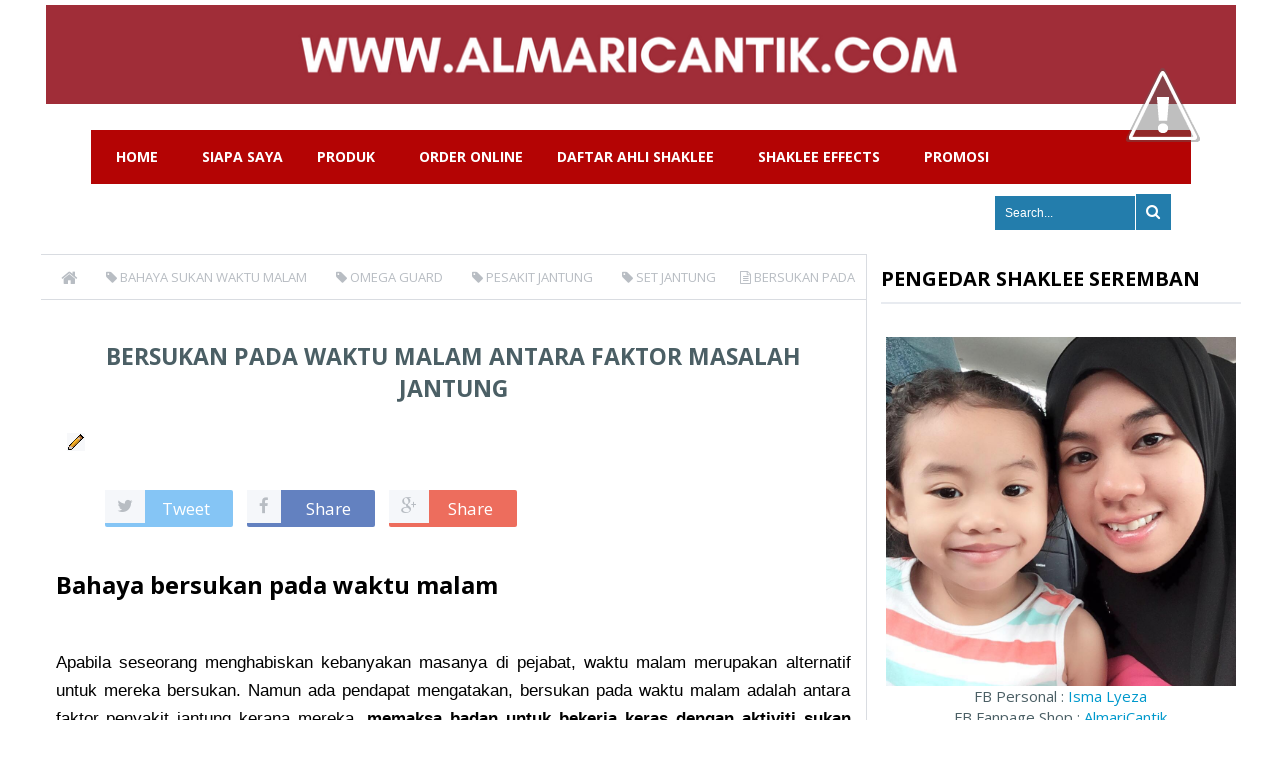

--- FILE ---
content_type: text/html; charset=UTF-8
request_url: https://getmedean.blogspot.com/2016/10/bersukan-pada-waktu-malam-antara-faktor.html
body_size: 47112
content:
<!DOCTYPE html>
<html class='v2' dir='ltr' xmlns='http://www.w3.org/1999/xhtml' xmlns:b='http://www.google.com/2005/gml/b' xmlns:data='http://www.google.com/2005/gml/data' xmlns:expr='http://www.google.com/2005/gml/expr'>
<head>
<link href='https://www.blogger.com/static/v1/widgets/335934321-css_bundle_v2.css' rel='stylesheet' type='text/css'/>
<meta content='A90F411CF552C08C18298E40F485859A' name='msvalidate.01'/>
<!-- [ Meta Tag SEO ] -->
<meta charset='utf-8'/>
<meta content='width=device-width, initial-scale=1, maximum-scale=1' name='viewport'/>
<meta content='blogger' name='generator'/>
<meta content='text/html; charset=UTF-8' http-equiv='Content-Type'/>
<link href='http://www.blogger.com/openid-server.g' rel='openid.server'/>
<link href='https://getmedean.blogspot.com/' rel='openid.delegate'/>
<link href='https://getmedean.blogspot.com/2016/10/bersukan-pada-waktu-malam-antara-faktor.html' rel='canonical'/>
<title>BERSUKAN PADA WAKTU MALAM ANTARA FAKTOR MASALAH JANTUNG - AlmariCantik</title>
<meta content='' name='description'/>
<meta content='BERSUKAN PADA WAKTU MALAM ANTARA FAKTOR MASALAH JANTUNG, AlmariCantik: BERSUKAN PADA WAKTU MALAM ANTARA FAKTOR MASALAH JANTUNG, AlmariCantik' name='keywords'/>
<link href='https://getmedean.blogspot.com/feeds/posts/default' rel='alternate' title='AlmariCantik - Atom' type='application/atom+xml'/>
<link href='https://getmedean.blogspot.com/feeds/posts/default?alt=rss' rel='alternate' title='AlmariCantik - RSS' type='application/rss+xml'/>
<link href='http://www.blogger.com/feeds/4320593492250817145/posts/default' rel='alternate' title='AlmariCantik - Atom' type='application/atom+xml'/>
<link href='https://blogger.googleusercontent.com/img/b/R29vZ2xl/AVvXsEjEqZoedZEkTItN34R3Nz0RM7-Nb-QkVl8w3tOILSB-76iQZcnIXdESZSgae4V-p1rJtTvRXO9-ifaGw9QC6KwHu2-yy3kYw4UFHmF0itkZT69_trY8TfxWCEzZX-mG1-uY8k1c78Ypi7w/s72-c/sukan.jpg' rel='image_src'/>
<meta content='https://blogger.googleusercontent.com/img/b/R29vZ2xl/AVvXsEjEqZoedZEkTItN34R3Nz0RM7-Nb-QkVl8w3tOILSB-76iQZcnIXdESZSgae4V-p1rJtTvRXO9-ifaGw9QC6KwHu2-yy3kYw4UFHmF0itkZT69_trY8TfxWCEzZX-mG1-uY8k1c78Ypi7w/s72-c/sukan.jpg' property='og:image'/>
<link href='/favicon.ico' rel='icon' type='image/x-icon'/>
<link href='https://plus.google.com/xxxxx/posts' rel='publisher'/>
<link href='https://plus.google.com/xxxxx/about' rel='author'/>
<link href='https://plus.google.com/xxxxx' rel='me'/>
<meta content='xxxxx' name='google-site-verification'/>
<meta content='xxxxx' name='msvalidate.01'/>
<meta content='xxxxx' name='alexaVerifyID'/>
<meta content='xxxxx' name='geo.placename'/>
<meta content='xxxxx' name='Author'/>
<meta content='general' name='rating'/>
<meta content='xxxxx' name='geo.country'/>
<meta content='en_US' property='og:locale'/>
<meta content='en_GB' property='og:locale:alternate'/>
<meta content='id_ID' property='og:locale:alternate'/>
<!-- [ Social Media meta tag ] -->
<meta content='xxxxx' property='fb:app_id'/>
<meta content='xxxxx' property='fb:admins'/>
<meta content='xxxxx' name='twitter:site'/>
<meta content='xxxxx' name='twitter:creator'/>
<!-- [ CSS ] -->
<link href='https://www.blogger.com/static/v1/widgets/1535467126-widget_css_2_bundle.css' rel='stylesheet' type='text/css'/>
<link href="//fonts.googleapis.com/css?family=Open+Sans:400,700" rel="stylesheet" type="text/css">
<link href='//netdna.bootstrapcdn.com/font-awesome/4.2.0/css/font-awesome.min.css' rel='stylesheet'/>

<style type="text/css">
<!-- /*
<style id='page-skin-1' type='text/css'><!--
/*
Theme Name       : Revoltify Alternate 2
Theme Type       : Minima Colored 3
Theme Published  : 17 January 2015
Theme Base Color : White
Theme Designer   : Arlina Design
Designer URL     : http://arlinadesign.blogspot.com
Theme License    : This free Blogger template is licensed under the Creative Commons Attribution 3.0 License, which permits both personal and commercial use.
However, to satisfy the &#39;attribution&#39; clause of the license, you are required to keep the footer links intact which provides due credit to its authors. For more specific details about the license, you may visit the URL below:
http://creativecommons.org/licenses/by/3.0/
*/
/* CSS Reset */
html,body,div,span,applet,object,iframe,h1,h2,h3,h4,h5,h6,p,blockquote,pre,a,abbr,acronym,address,big,cite,code,del,dfn,em,img,ins,kbd,q,s,samp,small,strike,strong,sub,sup,tt,var,b,u,i,center,dl,dt,dd,ol,ul,li,fieldset,form,label,legend,table,caption,tbody,tfoot,thead,tr,th,td,article,aside,canvas,details,embed,figure,figcaption,footer,header,hgroup,menu,nav,output,ruby,section,summary,time,mark,audio,video{margin:0;padding:0;border:0;font-size:100%;font:inherit;vertical-align:baseline;}
/* CSS HTML5 */
article,aside,details,figcaption,figure,footer,header,hgroup,menu,nav,section{display:block;}body{line-height:1;display:block;}*{margin:0;padding:0;}html{display:block;}ol,ul{list-style:none;}blockquote,q{quotes:none;}blockquote:before,blockquote:after,q:before,q:after{background:transparent;}table{border-collapse:collapse;border-spacing:0;}
/* CSS Framework */
.navbar,.post-feeds,.feed-links{display:none;}
.section,.widget{margin:0 0 0 0;padding:0 0 0 0;}
strong,b{font-weight:bold;padding: 0 0.25em;-webkit-transition: color 0.2s;transition: color 0.2s;}
strong,b:hover{left:-0.1em;content: '[';-webkit-transform: translateX(-100%);transform: translateX(-100%);}
cite,em,i{font-style:italic;}
a:link{color:#0099cc;text-decoration:none;outline:none;transition:all 0.25s;}
a:visited{color:#637182;text-decoration:none;}
a:link:hover{color:#f56c7e;text-decoration:none;}
a:visited:hover{color:#f56c7e;text-decoration:none;}
a img{border:none;border-width:0;outline:none;}
img{max-width:100%;vertical-align:middle;border:0;}
abbr,acronym{border-bottom:1px dotted;cursor:help;}
sup,sub{vertical-align:baseline;position:relative;top:-.4em;font-size:86%;}
sub{top:.4em;}small{font-size:86%;}
kbd {display:inline-block;border:1px solid #c8ccd2;border-radius:4px;padding:0.1em 0.5em;margin:0 0.2em;box-shadow:0 1px 0px rgba(0,0,0,0.2), 0 0 0 2px #fff inset;background-color:#f7f7f7;}
mark{background-color:#ffce00;color:#182025;}
p,blockquote,pre,table,figure,hr,form,ol,ul,dl{margin:1.5em 0;}
hr{height:1px;border:none;background-color:#4b5f65;}
/* CSS Blog Heading */
h1,h2,h3,h4,h5,h6{font-weight:700;line-height:normal;margin:0 0 0.6em;}
h1{font-size:200%}
h2{font-size:180%}
h3{font-size:160%}
h4{font-size:140%}
h5{font-size:120%}
h6{font-size:100%}
/* CSS Form */
input,button,select,textarea{font-size:100%;line-height:normal;vertical-align:baseline;}
textarea{display:block;box-sizing:border-box;}
pre,code{font-family:'Open Sans';color:#4b5f65;}
pre{white-space:pre;word-wrap:normal;overflow:auto;}
blockquote{margin-left:0;font-style:italic;position:relative;font-size:14px;padding:0px;
padding-left:60px;margin:40px 0px;border:0px;font-weight:400;}
blockquote:before {font-family:FontAwesome;font-style:normal;text-align:center;font-size:20px;
line-height:20px;content:"\f10d";color:#fff;background:#b8bdc3;padding:10px;position:absolute;
top:0px;left:0px;}
*:focus {outline:0!important;}
/* CSS List */
ul,dl{margin:.5em 0em .5em 3em}
ol{list-style:decimal outside}
ul{list-style:disc outside}
li{margin:.5em 0}
dt{font-weight:bold}
dd{margin:0 0 .5em 2em}
/* CSS List Custom */
.post ul li span{position:relative;display:block;margin:0;padding:5px 8px;margin-bottom:10px;text-decoration:none;transition:all .3s ease-out;}
ol {counter-reset:li;list-style: none;font:15px 'Open Sans', 'lucida sans';
padding:0;margin-bottom:4em;text-shadow: 0 1px 0 rgba(255,255,255,.5);}
ol ol {margin: 0 0 0 2em;}
.post ol li{position:relative;display:block;padding:.4em .4em .4em .8em;
margin:.5em 0 .5em 2.5em;background:#fff;color:#666;text-decoration:none;
transition:all .3s ease-out;}
.post ol li:before {content:counter(li);counter-increment:li;position:absolute;left:-2.5em;
top:50%;margin-top:-1em;height:2em;width:2em;line-height:2em;text-align:center;}
/* CSS Post Table */
.post-body table th, .post-body table td, .post-body table caption{border:none;padding:10px 12px;text-align:left;vertical-align:top;}
.post-body th:nth-child(1){background:#f5f7fa;color:#39484d;}
.post-body th:nth-child(2),.post-body th:nth-child(3),.post-body th:nth-child(4),
.post-body th:nth-child(5){background:#f5f7fa;}
.post-body table td {background:#5b7178;color:#fff;}
.post-body table.tr-caption-container {border:none;}
.post-body th{font-weight:700;}
.post-body table caption{border:none;font-style:italic;}
.post-body td, .post-body th{vertical-align:top;text-align:left;font-size:13px;padding:3px 5px;border:none;}
.post-body th{background:#f5f7fa;}
.post-body table.tr-caption-container td {padding:12px;background:#2e3138;color:#b0b1b8;
font-family:'Open Sans';font-size:13px;text-decoration:blink;border:1px solid #464a54;}
.post-body table.tr-caption-container, .post-body table.tr-caption-container img, .post-body img {max-width:100%;height:auto;}
.post-body td.tr-caption {color:#878888;font-size:80%;padding:0px 8px 8px !important;}
img {max-width:100%;height:auto;border:none;}
table {max-width:97%;width:100%;margin:1.5em auto;}
table.section-columns td.first.columns-cell{border-left:none}
table.section-columns{border:none;table-layout:fixed;width:100%;position:relative}
table.columns-2 td.columns-cell{width:50%}
table.columns-3 td.columns-cell{width:33.33%}
table.columns-4 td.columns-cell{width:25%}
table.section-columns td.columns-cell{vertical-align:top}
table.tr-caption-container{padding:4px;margin-bottom:.5em}
td.tr-caption{font-size:80%}
.widget ul {padding:0;}
/* CSS Post Layout */
body {background:#ffffff none repeat scroll top left;margin:0 0 0 0;margin:0 0 0 0;padding:0 0 0 0;color:#4b5f65;font-family:'Open Sans';font-size:15px;font-weight:400;text-align:left;}
body#layout #outer-wrapper, body#layout .post-inner, body#layout .sidebar, body#layout .sidebar2 {padding:0 0 0 0;}
body#layout .top-tab-widget-menu ul {display:none;}
body#layout #wrapper, body#layout .post-inner, body#layout .sidebar-inner {padding:0 0 0 0;}
body#layout .tably {float:left;width:79px;}
body#layout .header-wrapper {margin-top:0;}
body#layout #navigation {float:left;width:100%;}
body#layout .tably {float:left;width:100%;}
body#layout #header-wrapper {min-height:0px;width:100%;}
body#layout #header {width:30%;}
body#layout #header-right {width:100%;}
.clear {clear:both;}
.clear:after {visibility:hidden;display:block;font-size:0;content:" ";clear:both;
height:0;}
#navbar-iframe {display:none!important;}
header,nav,section,aside,article,footer {display:block;}
form.searchform {margin:0;}
body#layout #tably-1, body#layout #tably-2, body#layout #tably-3 {width:33.3%;float:left;}
/* CSS Global Wrapper */
#outer-wrapper {max-width:1100px;margin:0 auto;padding:0;overflow:hidden;}
#post-wrapper {float:center;width:100%;margin:0 0 0px;}
.post-inner {padding:0px 0px 0 0;}
#header-wrapper {margin:1100px;overflow:hidden;}
#header {float:center;width:100%;max-width:1100px;}
.header-right {float:center;padding:0;overflow:hidden;margin:0;width:100%;
max-width:1100px;}
#sidebar-wrapper {float:right;width:30%;margin:0 auto;}
.sidebar-inner {padding:15px 0;}
#footer-wrapper {text-align:left;overflow:hidden;margin:15px;}
.footer {padding-bottom:.2em;}
.footer-bottom {min-height:40px;}
#footx1,#footx2,#footx3 {margin:0 .2%}
#footer-widgetfix .footer-widget {width:30.2%;float:left;margin-left:20px;}
#footer-widgetfix {max-width:1100px;overflow:hidden;margin:0 auto;}
#footer-wrapper .widget-content {text-align:left;margin:20px 0 15px;}
#footer-wrapper .widget-content li {margin-left:-14px;}
#footer-wrapper .widget li {margin:5px 0 0 0;padding:5px 0 0 15px;display:block;}
.ads-in-post{display:none}
.post-body .ads-in-post{display:inline-block;line-height:0}
.ads-post{margin:15px auto;line-height:0}

--></style>
<style id='template-skin-1' type='text/css'><!--
/* CSS Body Layout */
#layout ul {display:none;}
#layout,#layout .widget-content,#layout .add_widget {border:none;}
body#layout .add_widget {border:1px solid #d9dce1;}
#layout .add_widget a {color:#444;}
#layout:before {content:'Revoltify';text-transform:uppercase;font-size:20px;color:#999;
margin:0 0 20px 0;display:inline-block;font-weight:700;font-family:sans-serif;}
#layout #HTML900 .widget-content{background-color:#B40404!important}
#layout #HTML900 .layout-title{color:#fff!important;font-size:15px;text-transform:uppercase;line-height:37px;height:37px;font-weight:700}
#layout #HTML900 .editlink{color:#fff!important;border:1px solid #eee;height:33px;line-height:33px;padding:0 15px;font-weight:700;background-color:#4b5f65}
#layout #header-wrapper{min-height:0px;width:100%;margin:10px 0 0 0;}
#layout #footer-wrapper{padding:20px 0;margin:0;overflow:visible;background:#f9f9f9;border-top:1px solid #ccc;}
#layout #footer-wrapper .add_widget {background-color:#B40404;border:none;}
#layout #footer-wrapper .add_widget a {color:#fff;}
#layout #footer-wrapper .footer-column{width:33.33%;float:left}
#layout #footer-wrapper #column1,#layout #footer-wrapper #column2{margin:0}
#layout #footer-wrapper:before {content:'Footer Wrapper';text-transform:uppercase;font-size:16px;color:#aaa;margin:0 0 20px 0;display:inline-block;font-weight:700;font-family:sans-serif;}
#layout div#post-wrapper:before {content:'Post Wrapper';text-transform:uppercase;font-size:16px;color:#aaa;margin:0 0 20px 0;display:inline-block;font-weight:700;font-family:sans-serif;}
#layout #main-wrapper{width:70%;float:left}
#layout #sidebar-wrapper{width:30%;left:0;padding:0;float:right}
#layout #sidebar-wrapper:before {content:'Sidebar Wrapper';text-transform:uppercase;font-size:16px;color:#aaa;margin:0 0 20px 0;display:inline-block;font-weight:700;font-family:sans-serif;}
#layout .draggable-widget .widget-wrap2 {background:#c1cfd9;}
#layout #banner,#layout #banner2 {background-color:#444;padding:20px 0!important;margin-bottom:20px;}
#layout #banner:before,#layout #banner2:before{content:'Ad Slot 970x90';font-size:13px;color:#fff;margin-bottom:20px;padding-bottom:5px;display:inline-block;font-weight:400;font-family:sans-serif}
#layout #banner .widget,#layout #banner2 .widget{width:80%;margin:5px auto!important;overflow:hidden;float:none}
#layout #banner .add_widget,#layout #banner2 .add_widget{width:80%;margin:5px auto!important;overflow:hidden;float:none}
--></style>
<style type='text/css'>
/* CSS Outer Wrapper */
#outer-wrapper {background:#fff;max-width:1200px;margin:0 auto;padding:0px;overflow:hidden;border-right:0px solid #d9dce1;border-left:1px solid #ffffff;}

/* CSS Content Wrapper */
#content-wrapper {background-color:#fff;margin:2px auto;padding:0 0px;
word-wrap:break-word;}

/* CSS Header Wrapper */
#header-wrapper {margin:5px;overflow:hidden;padding:0;}
#header {float:center;width:100%;max-width:1300px;color:#000000;margin:0;}
#header h1, #header p {font-family:'Open Sans';font-size:220%;font-weight:800;color:#000000;text-transform:uppercase;}
#header a {color:#000000;text-decoration:none;transition:all 0.3s ease-out;}
#header a:hover {color:#f56c7e;}
#header .description {font-family:'Open Sans';font-size:130%;font-weight:400;color:#000000;text-transform:none;}
.header img {display:block;}
.header-right {float:right;padding:0;overflow:hidden;margin:0;width:100%;
max-width:1200px;}
.header-right img {display:block;}

/* CSS Main Menu */
nav {display:block;background:#B40404;margin:0 50px;}
.menu {display:inline-block;margin:0;}
.menu li {display:inline-block;position:relative;margin:0;}
.menu li a {font-family:'Open Sans';text-transform:uppercase;font-size:14px;font-weight:700;text-decoration:none;padding:20px 15px;display:block;color:#fff;transition:initial;}
.menu li a:hover,.menu li:hover > a {background:#0099cc;color:#fff;}
.menu ul {display:none;margin:0;padding:0;width:100%;min-width:160px;position:absolute;left:0px;background:#f5f7fa;z-index:99;transition:initial;}
.menu ul li {display:block;float:none;margin:0;padding:0;}
.menu ul li a {font-size:12px;font-weight:700;display:block;background:#f5f7fa;color:#9ca3ab;transition:initial;}
.menu ul li a:hover,.menu ul li:hover > a {background:#f78297;color:#fff;}
.menu li:hover > ul {display:block;}
.menu ul ul {left:160px;top:0px;display:none;transition:initial;}
.menu li > ul ul:hover {display:block;}
.responsive-menu {font-size:18px;display:none;padding:20px 15px;background:#B40404;text-transform:uppercase;font-weight:400;font-family:'Open Sans';}
.responsive-menu:hover {background:#0099cc;color:#fff;text-decoration:none;}
.responsive-menu a,.responsive-menu a:hover,.responsive-menu i,.responsive-menu i:hover,a#resp-menu,a#resp-menu:hover {color:#fff;}
.menu li a.homer {margin-left:10px;}

/* CSS Search Form */
#search-form {float:right;margin:0 0;margin-right:20px;line-height:54px;}
#search-form input#search-box[type="text"] {margin:0;
padding:10px;width:120px;font-size:12px;color:#fff;border:none;border-right:none;background:#237dac;transition:all .3s ease-out;}
#search-form input#search-box[type="text"]:focus {width: 150px;background:#f5f7fa;outline:none;color:#4b5f65;}
#search-form input#search-button[type="submit"] {cursor:pointer;background:#237dac;color:#fff;margin:0;
padding:10.5px;border:none;border-left:none;text-transform:uppercase;margin-left:-3px;transition:all .3s ease-out;}
#search-form input#search-button[type="submit"]:hover{background:#0099cc;}

/* CSS Post Wrapper */
#post-wrapper {background:transparent;color:#4b5f65;float:left;width:70%;margin:0 0 10px;}
.post-inner {padding:15px 15px 0 0;}
.breadcrumbs {background:#fff;font-size:100%;height:45px;overflow:hidden;padding:0;box-shadow:0 0 0 1px #d9dce1;}
.breadcrumbs > span {padding:0;}
.breadcrumbs > span:last-child {background:#fff;color:#b8bdc3;border-right:none;font-family:'Open Sans';font-size:13px;font-weight:300;padding:10px;line-height:30px;}
.breadcrumbs a {background:#fff;color:#b8bdc3;font-family:'Open Sans';font-size:13px;
font-weight:normal;line-height:45px;}
.breadcrumbs span a {color:#b8bdc3;padding:10px;margin-left:5px;}
.breadcrumbs span:first-child  a{background:#fff;color:#b8bdc3;margin-left:10px;}
.breadcrumbs span a:hover {color:#4b5f65;}
.breadcrumbs a:hover {color:#4b5f65;}
.post {background:#fff;margin:0 0 190px;padding:15px;box-shadow:0 0 0 1px #d9dce1;}
.post-body {line-height:1.6em;color:#000000;margin-top:15px;margin-right:0;font-size:17px;font-weight:300;}
.post-body img {max-width:95%;margin:0 auto;height:auto;}
h3.post-title, h2.post-title, h1.post-title {font-family:'Open Sans',sans-serif;font-size:23px;font-weight:700;text-align:center;padding:15px;}
h3.post-title a, h2.post-title a, h1.post-title a, h2.post-title, h1.post-title {color:#000000;}
h3.post-title a:hover, h2.post-title a:hover, h1.post-title a:hover {color:#0099cc!important;}
.post-info {background:transparent;margin-top:5px;margin-bottom:5px;color:#fff;font-size:11px;}
.post-info a {display:inline;background:transparent;color:#000000;padding:4px 6px 4px 6px;transition:all .3s ease-out;}
.post-info a:hover {color:#0099cc;}
.author-info, .time-info, .comment-info, .label-info, .review-info {
margin-right:8px!important;display:inline;color:#000000;}
.timestamp-link abbr {border-bottom:none;}
.halaman{padding:0;background:#f78297;border:1px solid transparent;}
.halaman-kiri{width:50%;float:left;margin:0;text-align:left;color:#fff;transition:all .3s ease-out;}
.halaman-kanan{width:50%;float:right;margin:0;text-align:right;color:#fff;transition:all .3s ease-out}
.halaman-kanan:hover .pager-title-left,.halaman-kiri:hover .pager-title-left{color:#fff!important;}
.halaman-kiri a,.halaman-kanan a{color:#f5f7fa;}
.halaman-kanan a:hover,.halaman-kiri a:hover{color:#f5f7fa!important;}
.halaman-kiri a,.halaman-kanan a,.current-pageleft,.current-pageright{font-size:14px;font-family: 'Open Sans',Helvetica,Arial,sans-serif;font-weight:300;background:none;text-decoration:none}
.current-pageleft{padding:0 0 0 15px;}
.current-pageright{padding:0 15px 0 0;}
.pager-title-left{font-family: 'Open Sans',sans-serif;font-size:22px;font-weight:700;text-transform:uppercase;transition:all .3s ease-out}
.isihalaman-kiri{margin:0}
.isihalaman-kanan{margin:5px 10px 10px}
#blog-pager-newer-link{float:left;padding:0 0 0 15px;}
#blog-pager-older-link{float:right;padding:0 15px 0 0;}
.blog-pager,#blog-pager{clear:both;text-align:center}
.feed-links{clear:both;line-height:2.5em}
span.post-author.vcard {visibility:hidden;width:0;height:0;}
.post-header, .post-footer {line-height:initial;width:0;height:0;}

/* CSS Mag Section */
.widget-item-control{display:none!important}
.recent-date:before{content:'\f073';font-family:fontawesome;color:#9ca3ab}
.recent-date{color:#9ca3ab;font-weight:400;font-size:12px}
.recent-author:before{content:'\f007';font-family:fontawesome;color:#9ca3ab}
.recent-author{color:#9ca3ab;font-weight:400;font-size:12px}
.recent-title{font-family:'Open Sans',sans-serif;font-size:15px;font-weight:400;}
.recent-title a:hover{text-decoration:none;color:#efa666}
.recent-block .recent-thumb{width:100%;height:150px;display:block}
.recent-block ul li{float:left;width:33%;display:inline-block;position:relative;padding:0;margin-right:.3%;margin-bottom:2px}
.recent-block .recent-title a{font-weight:700;margin-bottom:5px;display:inline-block}
.recpost .arl-tmb{float:left;margin-right:10px}
.recpost .post-panel{margin-left:70px}
.recent-date:before{margin-right:10px}
.recent-author:before{margin-right:10px}
.recent-author{margin-left:10px}
.item .post-heading{-webkit-border-radius:2px 2px 0 0;border-radius:2px 2px 0 0}
.index article{padding:0 0 0 20px}
.tagstitle{float:left;margin:0 10px 0 0}
.authorLeft{float:left;margin-right:20px}
.authorContent .authorSocial{float:right}
.sidebar .LinkList li:before,.footer .LinkList li:before,.sidebar .PageList li:before,.footer .PageList li:before{display:inline-block;font-family:FontAwesome;font-style:normal;font-weight:400;line-height:1;-webkit-font-smoothing:antialiased;-moz-osx-font-smoothing:grayscale}
.item-icon{margin:0 0 10px;float:none;width:38px;height:38px;display:inline-block;line-height:38px;text-align:center;vertical-align:middle;background-color:#9ca3ab;color:#fff;font-size:18px;border-radius:2px;transition:.8s}
.item-count{display:block;color:#9ca3ab;font-weight:normal;font-size:14px;line-height:20px}
.item-text{display:block;color:#9ca3ab;font-size:12px;line-height:18px}
.authorDetails h2{float:left}
.authorDetails span{float:right}

/* CSS Image Lightbox */
#jquery-overlay{position:absolute;top:0;left:0;z-index:100;width:100%;height:500px;}
#jquery-lightbox{position:absolute;top:0;left:0;width:100%;z-index:100;text-align:center;line-height:0}
#jquery-lightbox a,#jquery-lightbox a:hover{border:none;}
#jquery-lightbox a img{border:none;}
#lightbox-container-image-box{position:relative;background-color:#fff;width:250px;height:250px;margin:0 auto;max-width:100%!important;}
#lightbox-container-image{padding:10px;}
#lightbox-loading{display:none!important;}
#lightbox-nav{position:absolute;top:25%;left:0;height:100%;width:100%;z-index:10}
#lightbox-container-image-box > #lightbox-nav{left:0;transition:All 0.2s ease;}
#lightbox-nav a{outline:none}
#lightbox-nav-btnPrev,#lightbox-nav-btnNext{width:49%;height:100%;display:block;transition:All 0.2s ease;}
#lightbox-nav-btnPrev{left:10%;float:left;transition:All 0.2s ease;}
#lightbox-nav-btnNext{right:10%;float:right;transition:All 0.2s ease;}
#lightbox-container-image-data-box{font-size:10px;font-family: 'Open Sans',Helvetica,sans-serif;background-color:#fff;margin:0 auto;line-height:1.4em;overflow:hidden;max-width:100%!important;padding:0 10px;}
#lightbox-container-image-data{padding:0 10px;color:#818d99}
#lightbox-container-image-data #lightbox-image-details{width:70%;float:left;text-align:left}
#lightbox-image-details-caption{font-weight:normal}
#lightbox-image-details-currentNumber{display:block;clear:left;padding-bottom:1.0em}
#lightbox-secNav-btnClose{width:66px;float:right;padding-bottom:0.7em}

/* CSS Comments */
#comments{background:#f5f7fa;clear:both;margin:20px auto 0;line-height:1em;padding:20px;box-shadow:0 0 0 1px #d9dce1;}
#comments h3{background:#fff;display:inline;line-height:20px;margin-bottom:20px;margin-top:0;font-family:'Open Sans',sans-serif;font-size:14px;position:absolute;color:#39484d;font-weight:700;text-transform:uppercase;padding:10px 20px 10px 50px;border:1px solid #d9dce1;}
#comments h3:before {font-family:fontawesome;content:"\f086";margin-right:10px;font-size:20px;padding:10px 15px;position:absolute;left:0;top:0;}
#comments .click-comment{background:#fff;color:#39484d;float:right;text-decoration:none;display:inline;line-height:20px;
margin-bottom:20px;margin-top:0;font-family:'Open Sans',sans-serif;font-size:14px;
font-weight:700;text-transform:uppercase;padding:10px 20px;border:1px solid #d9dce1;}
#comments .click-comment:hover{background:#fff;color:#0099cc;}
.comment_avatar_wrap{border-radius:10%;width:46px;height:46px;border:none;background:none;text-align:center;padding:0;overflow:hidden;}
#comments .comment_avatar {border-radius:10%;width:46px;height:46px;max-width:46px;max-height:46px;background:#fff;padding:4px;text-align:center;position:absolute;top:0;left:0;overflow:hidden;border:1px solid #d9dce1}
#comments .comment_admin .comment_avatar{border-radius:10%;width:46px;height:46px;max-width:46px;max-height:46px;padding:4px;text-align:center;position:absolute;top:0;left:0;overflow:hidden;}
#comments .comment_avatar img {border-radius:10%;width:46px;height:46px;max-width:46px;max-height: 46px;background:url(https://blogger.googleusercontent.com/img/b/R29vZ2xl/AVvXsEhECJUhMwqsFK_fRK9vVGBzuyfHKwg4BA2JzJzkRZ8iCJs0Leq9bMUZvAtg71NReuSgshT7AQaFtSbAmpc3wheG-CzjOOlxIHPsOjEIgXphL-jIsB3Q2Jw73xK_-FlUZzI6pMpVDUFnUl-V/s1600/avatwisted.png) no-repeat;overflow:hidden;}
.comment_avatar img{border-radius:10%;width:46px;height:46px;background:url(https://blogger.googleusercontent.com/img/b/R29vZ2xl/AVvXsEhECJUhMwqsFK_fRK9vVGBzuyfHKwg4BA2JzJzkRZ8iCJs0Leq9bMUZvAtg71NReuSgshT7AQaFtSbAmpc3wheG-CzjOOlxIHPsOjEIgXphL-jIsB3Q2Jw73xK_-FlUZzI6pMpVDUFnUl-V/s1600/avatwisted.png) no-repeat;overflow:hidden;}
.comment_name a{font-family:'Open Sans',sans-serif;font-weight:700;font-size:15px;padding:5px 0;color:#fff;text-decoration:none}
.comment_child .comment_name a{color:#fff;}
.comment_child .comment_name a:hover {color:#fff;}
.comment_admin .comment_name{background:#f78297;padding:0 20px 0 65px;left:5px;top:10px;display:inline;font-weight:700;font-size:16px;font-family:'Open Sans',sans-serif;text-decoration:none;border-radius:3px;}
.comment_admin .comment_date{left:10px;font-weight:700;font-size:11px;}
.comment_name{font-size:16px;background:#f78297;font-family:'Open Sans',sans-serif;font-weight:700;padding:0 20px 0 65px;position:absolute;left:5px;top:10px;display:inline;line-height:35px;border-radius:3px;transition:all .3s ease-out;}
.comment_name:hover,.comment_name a:hover,.comment_admin .comment_name a:hover,.comment_admin .comment_name:hover{background:#f56c7e;color:#fff;}
.comment_service{position:absolute;top:35px;right:0;}
.item-control {display:block;}
.comment_date a{font-size:11px;font-weight:400;text-transform:none;text-decoration:initial;
color:#b8bdc3!important;text-align:center;padding:1px 6px;opacity:0.9;transition:all .3s ease-out;}
.comment_date a:hover{color:#0099cc!important;}
.comment-delete{position:absolute;display:inline-block;top:-1px;right:50px;
color:#b8bdc3!important;text-align:center;font-family:'Open Sans';font-size:11px;padding:2px 6px;opacity:0.9;transition:all .3s ease-out;}
.comment-delete:hover{color:#0099cc!important;}
.comment_body{margin:20px 0;padding:0;position:relative;}
.comment_body p{line-height:1.6em;color:#4b5f65;font-size:14px;font-family:'Open Sans',Helvetica,Arial,sans-serif;word-wrap:break-word;background:#fff;padding:30px 20px;box-shadow:0 0 0 1px #d9dce1;position:relative;margin-top:25px;border-radius:3px;transition:all .3s ease-out;}
.comment_body p:before, .comment_body p:after {bottom:100%;left:5%;border:solid transparent;
content:" ";height:0;width:0;position:absolute;pointer-events:none;}
.comment_body p:after {border-color:rgba(255,255,255,0);border-bottom-color:#fff;
border-width:8px;margin-left:-8px;}
.comment_body p:before {border-color:rgba(255,225,255,0);border-bottom-color:#c8ccd2;border-width:9px;margin-left:-9px;transition:all .3s ease-out;}
.comment_child .comment_body p{color:#4b5f65;}
.comment_body p img{vertical-align:middle;margin:0 5px;}
.comment_body p:hover{box-shadow:0 0 0 1px #cbced2;}
.comment_body p:hover:before {border-bottom-color:#b8bdc3;}
.comment_inner{padding-bottom:5px;margin:5px 0}
.comment_child .comment_wrap{padding-left:7%}
.comment_child .comment_body{margin-top:-15px;}
.comment_reply{display:inline-block;background:#e8ebf0;color:#b7bdc4!important;text-align:center;font-family:'Open Sans';font-size:11px;margin:0;padding:4px 6px 6px 6px;opacity:0.9;border-radius:2px;}
.comment_reply:hover{text-decoration:none!important;background:#efa666;color:#fff!important;}
.comment-form{width:100%;max-width:100%;margin-bottom:10px;padding:0;}
.comment_form a{text-decoration:none;text-transform:uppercase;font-weight:700;font-family:Arial,Helvetica,sans-serif;font-size:15px;color:#4b5f65}
#comment-editor{width:103%!important;background:url('//4.bp.blogspot.com/-jSUS8v5kwpQ/U8Z_6Ufr-PI/AAAAAAAAEYY/o4cQPKvt8vQ/s1600/loading.gif') no-repeat 50% 25%;position:relative;margin-left:-8px;margin-top:-15px}
.comment-form p{position:relative;background:#fff;color:#39484d;font-size:14px;font-family:'Open Sans',Helvetica,Arial,sans-serif;line-height:1.5em;margin-bottom:20px;padding:15px;border:1px solid #d9dce1;border-bottom:2px solid #c8ccd2;transition:all .3s ease-out;}
.comment-form p:hover{border-bottom-color:#f78297;}
.comment-form p:after, .comment-form p:before {top:100%;left:10%;border:solid transparent;
content:" ";height:0;width:0;position:absolute;pointer-events:none;}
.comment-form p:after {border-color:rgba(68,68,68,0);border-top-color:#fff;border-width:12px;
margin-left:-12px;}
.comment-form p:before {border-color:rgba(221,221,221,0);border-top-color:#c8ccd2;border-width:14px;margin-left:-14px;transition:all .3s ease-out;}
.comment-form p:hover:before{border-top-color:#f78297;}
.comment_reply_form{padding:0 0 0 7%}
.comment_reply_form .comment-form{width:100%}
.comment_emo_list .item{float:left;text-align:center;height:40px;width:41px;margin:0 0 10px;}
.comment_emo_list span{display:block;font-weight:400;font-size:11px;letter-spacing:1px;color:#4b5f65}
.comment_youtube{max-width:100%!important;width:400px;height:225px;display:block;margin:auto}
.comment_img{max-width:100%!important}
#respond{overflow:hidden;padding-left:10px;clear:both}
.unneeded-paging-control,.comment_author_flag{display:none}
.comment_admin .comment_author_flag {display:inline-block;font-family:'Open Sans';font-size:10px;color:#b8bdc3;text-align:center;position:absolute;right:-50%;top:35%;line-height:normal;}
.comment_child .comment_admin .comment_author_flag {color:#b8bdc3;}
.spammer-detected{font-size:14px!important;color:#fff!important;background:#5cb0d8!important;margin:25px;
display:inline-block;padding:10px 15px!important;}
.deleted-comment{display:block;color:#fff;word-wrap:break-word;background:#0099cc;margin-top:10px;padding:10px;font-size:14px; font-family:'Open Sans',Helvetica,Arial,sans-serif;}
iframe{border:none;overflow:hidden}
.paging-control-container{text-align:center;margin:0 0 0 25%;}
.paging-control-container a{text-align:center;margin:0 auto;background:#4b5f65;padding:5px 10px;
color:#fff;transition:all .3s ease-out}
.paging-control-container a:hover{background:#e6ae48;color:#fff;}
.comment_header {padding:0;}
.comment_child .comment_header {padding:0;}
#konversi-box, #hide-konversi,#emo-box,#hide-emo {display:none}
#konversi-box {width:100%;color:#d9dce1;background:none;line-height:1.6em;margin-bottom:20px;padding:0;text-align:left;}
.checkbox{font:11px Tahoma,Verdana,Arial,Sans-Serif;line-height:1.6em;color:#eee;}
#codes{border:none;width:100%;height:200px;display:block;background-color:#39484d;color:#b6bec5;font:normal 12px 'Courier New',Monospace;margin:7px 0 10px;padding:8px;transition:all 0.5s linear;}
#codes:focus{background-color:#2f3b3f;color:#b6bec5;border:none;outline:none;transition:all 0.3s linear;}
.button-group{float:right;text-align:left;margin:0 auto}
button,button[disabled]:active{border:none;font-size:12px;font-family:'Open Sans';font-weight:400;padding:4px 10px;text-decoration:none;background:#f5f7fa;color:#b6bec5;display:inline-block;transition:initial;cursor:pointer;border:0;}
button:hover,button:active{background:#f78297;color:#fff;}
button[disabled],button[disabled]:active{color:#fff;cursor:default}
#opt1,#opt2,#opt3,#opt4,#opt5{display:inline-block;vertical-align:middle;border:none;outline:none;margin:0 10px 0 0}
.small-button a,.small-button1 a {font-size:12px;font-family:'Open Sans';cursor:pointer;font-weight:700;margin:10px 5px 5px 0;text-decoration:none;text-transform:none;text-shadow:none;display:inline-block;color:#fff;padding:4px 10px;cursor:pointer;border-radius:2px;transition: all 0.3s ease-out;}
.small-button a {background-color:#efa666;transition: all 0.3s ease-out;}
.small-button1 a {background-color:#30abd5;transition: all 0.3s ease-out;}
.small-button:hover a,.small-button1:hover a{color:#fff;display:inline-block;}
span.small-button,span.small-button1 {text-align:left;display:inline-block;}

/* CSS Syntax Highlighter */
pre {padding:35px 10px 10px 10px;margin:.5em 0;white-space:pre;word-wrap:break-word;overflow:auto;background-color:#39484d;position:relative;max-height:500px;box-shadow:0 0 0 1px #ddd;border-radius:3px;}
pre::before {font-size:13px;content:attr(title);position:absolute;top:0;background-color:transparent;padding:6px 10px 7px 10px;left:0;right:0;color:#444;display:block;margin:0 0 15px 0;font-weight:700;}
pre::after {content:"Double click to selection";padding:2px 10px;width:auto;height:auto;position:absolute;right:8px;top:4px;font-size:12px;color:#b4bcc3;line-height:20px;transition:all 0.3s ease-in-out;}
pre:hover::after {opacity:0;top:-8px;visibility:visible;}
code {font-family:Consolas,Monaco,'Andale Mono','Courier New',Courier,Monospace;line-height:16px;color:#b4bcc3;background-color:transparent;
padding:1px 2px;font-size:12px;}
pre code {display:block;background:none;border:none;color:#b4bcc3;direction:ltr;
text-align:left;word-spacing:normal;padding:10px;font-weight:bold;}
code .token.punctuation {color:#c2ccd6;}
pre code .token.punctuation {color:#000000;}
code .token.comment,code .token.prolog,code .token.doctype,code .token.cdata {color:#b4bcc3;}
code .namespace {opacity:.8;}
code .token.property,code .token.tag,code .token.boolean,code .token.number {color:#d75046;}
code .token.selector,code .token.attr-name,code .token.string {color:#88a9ad;}
pre code .token.selector,pre code .token.attr-name {color:#00a1d6;}
pre code .token.string {color:#6fb401;}
code .token.entity,code .token.url,pre .language-css .token.string,pre .style .token.string {color:#5ac954;}
code .token.operator {color:#1887dd;}
code .token.atrule,code .token.attr-value {color:#009999;}
pre code .token.atrule,pre code .token.attr-value {color:#1baeb0;}
code .token.keyword {color:#e13200;font-style:italic;}
code .token.comment {font-style:italic;}
code .token.regex {color:#c2ccd6;}
code .token.important {font-weight:bold;}
code .token.entity {cursor:help;}
pre mark {background-color:#ea4f4e!important;color:#fff!important;padding:2px;border-radius:2px;}
code mark {background-color:#ea4f4e!important;color:#fff!important;padding:2px;border-radius:2px;}
pre code mark {background-color:#ea4f4e!important;color:#fff!important;padding:2px;border-radius:2px;}
.comments pre {padding:10px 10px 15px 10px;background:#39484d;border-radius:3px;box-shadow:inset 0 0 5px rgba(0,0,0,0.2);text-shadow:0 -1px 0 rgba(0,0,0,0.3);}
.comments pre::before {content:'Code';font-size:10px;font-weight:700;position:relative;top:0;background-color:#3f5055;padding:2px 8px;left:0;right:0;color:#fff;text-transform:uppercase;display:inline-block;margin:0 0 10px 0;border:none;border-radius:2px;border:1px solid #313e42;box-shadow:inset 0 1px 0 rgba(255,255,255,0.2),inset 0 20px 20px rgba(255,255,255,0.1);text-shadow: 0 -1px 0 rgba(0,0,0,0.3);}
.comments pre::after {font-size:11px;}
.comments pre code {color:#b4bcc3;}
.comments pre.line-numbers {padding-left:10px;}
pre.line-numbers {position:relative;padding-left:3.0em;counter-reset:linenumber;}
pre.line-numbers > code {position:relative;}
.line-numbers .line-numbers-rows {height:100%;position:absolute;top:0;font-size:100%;left:-3.5em;width:3.5em;-webkit-user-select:none;-moz-user-select:none;-ms-user-select:none;padding:10px 0 0 0;background:#2f3b3f;}
.line-numbers-rows > span {display:block;counter-increment:linenumber;}
.line-numbers-rows > span:before {content:counter(linenumber);color:#000000;display:block;
padding-right:0.8em;text-align:right;transition:350ms;}
pre[data-codetype="CSSku"]:before,pre[data-codetype="HTMLku"]:before,
pre[data-codetype="JavaScriptku"]:before,pre[data-codetype="JQueryku"]:before{background-color:#F6CECE;}

/* CSS Shortcodes */
.button{float:left;list-style:none;text-align:center;width:95%;margin:10px;
padding:2px;font-size:14px;clear:both;}
.button ul {margin:0;padding:0}
.button li{display:inline;margin:5px;padding:0;list-style:none;}
.demo,.download {padding:8px 12px!important;color:#fff!important;font-weight:700;font-size:14px;font-family:'Open Sans',sans-serif;text-align:center;text-transform:uppercase;letter-spacing:0.5px;border-radius:2px;transition:all 0.3s ease-out;}
.demo {background-color:#B40404;}
.download {background-color:#efa666;}
.demo:hover {background-color:#0099cc;color:#fff;}
.download:hover {background-color:#d99458;color:#fff;}
.demo:before {content:'\f135';display:inline-block;vertical-align:top;margin-right:10px;width:16px;height:16px;line-height:24px;font-family:fontawesome;transition:all 0.5s ease-out;}
.download:before {content:'\f019';display:inline-block;vertical-align:top;margin-right:10px;width:16px;height:16px;line-height:24px;font-family:fontawesome;transition:all 0.5s ease-out;}
.first-letter{float:left;color:#0099cc;font-size:75px;line-height:60px;padding-top:4px;padding-right:8px;padding-left:3px;font-family:Georgia}
.widget .post-body ul,.widget .post-body ol{line-height:1.5;font-weight:400}
.widget .post-body li{padding:0;line-height:1.5}
.alert-message{position:relative;display:block;background-color:#f7f8fa;padding:20px;margin:20px 0;-webkit-border-radius:2px;-moz-border-radius:2px;border-radius:2px;color:#39484d;}
.alert-message p{margin:0!important;padding:0;line-height:22px;font-size:13px;color:#39484d}
.alert-message span{font-size:14px!important}
.alert-message i{font-size:22px;text-align:left;display:inline-block;
position:absolute;right:0;top:0;padding:20px;opacity:0.8;}
.alert-message.success{background-color:#00acd6;color:#fff}
.alert-message.success a,.alert-message.success span{color:#fff}
.alert-message.alert{background-color:#0073b7;color:#fff}
.alert-message.alert a,.alert-message.alert span{color:#fff}
.alert-message.warning{background-color:#efa666;color:#fff}
.alert-message.warning a,.alert-message.warning span{color:#fff}
.alert-message.error{background-color:#f56c7e;color:#fff}
.alert-message.error a,.alert-message.error span{color:#fff}
.fa-check-circle:before{content:"\f058"}
.fa-info-circle:before{content:"\f05a"}
.fa-exclamation-triangle:before{content:"\f071"}
.fa-exclamation-circle:before{content:"\f06a"}
#flippy {text-align:center;}
#flippy button {margin:10px auto;cursor:pointer;font-weight:700;font-size:14px;font-family:'Open Sans',sans-serif;background-color:#f56954;color:#fff!important;padding:8px 12px!important;text-transform:uppercase;border-radius:2px;transition:all 0.3s ease-out;}
#flippy button:hover, #flippy button:focus {background-color:#e46374;outline:none;color:#fff;}
#flippanel {padding:1px;text-align:left;background:#F6CECE;border:1px solid #d9dce1;}
#flippanel {padding:24px;display:none;}
#flippanel img {background:#e8ebf0;margin:10px auto;}

/* CSS Widget */
.widget ul {line-height:1.4em;}
.profile-img{display:inline;opacity:1;margin:0 6px 3px 0;}
.rich-snippet {padding:10px;margin:15px 0 0;border:3px solid #eee;font-size:12px;}
#Attribution1 {height:0px;visibility:hidden;display:none}

/* CSS Sidebar Wrapper */
#sidebar-wrapper {background:transparent;float:right;width:30%;margin:0 auto;}
.sidebar-inner {padding:15px 0;}
.sidebar h2, .sidebar2 h2, .tably h2 {font-family:'Open Sans';font-size:20px;font-weight:700;color:#000000;padding:10px 0;text-transform:uppercase;display:block;border-bottom:2px solid #e8ebf0;transition:All 0.4s ease-out;}
.sidebar h2:hover, .sidebar2 h2:hover, .tably h2:hover {border-bottom-color:#0099cc;}
.sidebar .widget,.sidebar2 .widget {background:#fff;margin:0 0 15px;}
.sidebar ul, .sidebar ol,.sidebar2 ul, .sidebar2 ol {list-style-type:none;margin:0 0 0 0;padding:10px;padding-top:0;}
.sidebar li,.sidebar2 li {margin:5px 0;padding:0 0 0 0;}
.sidebar h2 span,.sidebar2 h2 span {padding:6px 12px;border:1px solid #d9dce1;display:inline;
background:#fff;vertical-align:middle;}
.recomments li .avatarImg{float:left;margin:0 10px 0 0;position:relative;overflow:hidden;padding:0}
.recomments li img.rc-img {float:left;margin:0 10px 0 0;position:relative;overflow:hidden;
padding:0;width:45px;height:45px;background-size:cover;}
.recomments li{background:none!important;clear:both;list-style:none;word-break:break-all;display:block;overflow:hidden;padding:10px 0!important;margin:0!important;}
.recomments li span{color:#000000;display:block;font-family:'Open Sans';font-size:12px;font-weight:400;text-transform:lowercase;}
.avatarcomments{width:45px;height:45px}
.recomments a{color:#000000;position:relative;font-size:13px;font-weight:700;text-transform:uppercase;display:block;overflow:hidden}
.recomments{list-style:none;padding:0}
.recomments li:first-child > a:before {content:"new";font-size:10px;font-weight:400;padding:0 4px;border-radius:2px;color:#fff;background:#efa666;display:inline-block;position:absolute;right:0;top:0;}
#sidebar-wrapper .recpost li{overflow:hidden;border-bottom:1px solid #e8ebf0;padding:10px 0}
.recpost li:first-child{padding-top:0}
.recpost li:last-child{border-bottom:none}
.recpost .arl-tmb{display:block;width:60px;height:60px;}
.recpost .rcp-title{font-family:'Open Sans';font-size:14px;font-weight:400;margin:0 0 6px 0;}
.recpost .rcp-title a{color:#000000;font-weight:700;font-size:14px}
.recpost .rcp-title a:hover{color:#efa666;text-decoration:none}

/* CSS Social Network Sidebar */
#social_networks{text-align:center;display:block;margin:15px auto;clear:both;}
#social_networks ul {display:block;margin:0 auto;padding:0;list-style:none;}
#social_networks li{text-align:center;display:inline-block;margin:0 5px;width:42px;
height:42px;border-radius:2px;transition:All 0.6s ease-out;}
#social_networks li:hover{color:#e8ebf0;cursor:pointer;}
#social_networks li:hover a{color:#fff;}
#social_networks li a{display:inline-block;color:#000000;line-height:42px;font-size:16px;transition:All 0.3s ease-out;}
#social_networks li a:hover{color:#fff;}
#social_networks li a span{display:none;}
#social_networks li.facebook,#social_networks li.twitter,#social_networks li.youtube,#social_networks li.googleplus,#social_networks li.pinterest{text-align:center;background:#F6CECE;cursor:pointer;box-shadow:0 0 0 2px #e8ebf0;transition:all 0.6s ease-out;}
#social_networks li a.facebook:hover,#social_networks li a.twitter:hover,#social_networks li a.youtube:hover,#social_networks li a.googleplus:hover,#social_networks li a.pinterest:hover{color:#fff;}
#social_networks li.facebook:hover,#social_networks li.twitter:hover,#social_networks li.youtube:hover,#social_networks li.googleplus:hover,#social_networks li.pinterest:hover{background:#f56c7e;box-shadow:0 0 0 2px #d86170;color:#fff;}

/* CSS Subscribe Box */
#subscribe-box {width:auto;height:auto;background-color:#F6CECE;}
#subscribe-box p {font-family:'Open Sans';font-size:13px;color:#000000;line-height:20px;padding:20px 20px 0 20px;margin:0;text-align:center;}
#subscribe-box .emailfield {padding:0px 20px 10px;}
#subscribe-box .emailfield input {background:#e8ebf0;color:#000000;padding:10px;margin-top:10px;font-size:13px;font-family:'Open Sans';width:91%;border:0;border-radius:3px;transition:all 0.4s ease-out;}
#subscribe-box .emailfield input:focus {outline:none;border:none;color:#000000;}
#subscribe-box .emailfield .submitbutton {background:#f78297;color:#fff!important;text-transform:uppercase;font-weight:bold;outline:none;width:99%;cursor:pointer;border-radius:3px;border:none;transition:all 0.4s ease-out;}
#subscribe-box .emailfield .submitbutton:hover, #subscribe-box .emailfield .submitbutton:active {background:#f56c7e;outline:none;color:#fff;}
#HTML98 h2 {display:none;}

/* CSS Custom Stats */
#sidebar .Stats img {display:none!important;background-image:none;}
#sidebar .Stats .counter-wrapper {width:92%;text-align:right;margin:10px;line-height:35px;color:#fff;font-family:'Open Sans',sans-serif;font-weight:700;font-size:16px;}
#sidebar .Stats .counter-wrapper:after {content:"Page Views";font-family:'Open Sans',Arial, sans-serif;float:left;text-align:left;font-size:13px;font-weight:700;color:#fff;}
#sidebar .counts {display:inline-block;width:92%;margin:10px;font-size:13px;line-height:35px;color:#fff;font-weight:700;}
#sidebar .counts .count {display:inline-block;font-size:16px;height:30px;
vertical-align:top;direction:ltr;float:right;color:#fff;font-family:'Open Sans', sans-serif;font-weight:700!important;}
#sidebar .counts:hover .titles:before {color:#fff!important;border-radius:2px;border-color:rgba(255,255,255,0.1);}
#sidebar .counter-wrapper.text-counter-wrapper:before,#sidebar .counts:before {display:inline-block;font-size:13px;font-family:FontAwesome;font-style:normal;font-weight:normal;margin:0 10px 0 10px;float:left;width:10px;text-align:center;}
#sidebar .counter-wrapper.text-counter-wrapper:before,#sidebar .counts:before {
display:block;background-color:rgba(0,0,0,0.1);color:#fff;width:35px;height:35px;font-size:18px;line-height:35px;border-radius:2px;margin:0px 8px 0 0;}
.counter-wrapper.text-counter-wrapper:before {content:"\f0e7";color:#fff;}
#sidebar .counts.postx:before {content:"\f09e";}
#Stats1_content {width:auto;height:auto;background-color:#efa666;}
#Stats1 h2 {display:none;}

/* CSS Tabs */
.tabs, .tably {margin:0 0;}
.tabs .tably {padding:0 0;}
.tabs-menu {padding:0 0;margin:0;margin-bottom:0;}
.tabs-menu li {margin-bottom:0;margin-top:0;font-size:14px;font-family:'Open Sans';font-weight:700;text-transform:uppercase;height:37px;line-height:37px;width:33.3%;list-style:none;text-align:center;display:inline-block;padding:3px 0;background:#f78297;color:#fff;cursor:pointer;position:relative;
transition:all 0.1s linear;}
.tabs-menu li:hover {opacity:0.9;background:#f78297;color:#fff;}
.tabs-menu .active-tab {background:#F6CECE;color:#000000;}
.tabs-menu .active-tab:hover {opacity:0.9;background:#f5f7fa;color:#f56c7e;}
.tabs-content {padding:10px;background:#f5f7fa;border-top:none;margin-bottom:15px;}
.tabs-content .sidebar li {margin:0 0;padding:0 0 0 0;}
.tabs-content .widget li {background:#f5f7fa;color:#000000;float:none!important;}
.tabs-content .widget ul {background:#f5f7fa;color:#000000;overflow:visible;}
.tabs-content .Label li {background:#f5f7fa!important;color:#000000;float:left;padding:5px;margin-left:3px;text-align:left;width:44%;transition:.3s linear;}
.tabs-content .Label li:hover {background:transparent;color:#efa666;}
.tabs-content .Label li a {color:#000000!important;transition:.3s linear;}
.tabs-content .Label li a:hover {color:#efa666;transition:.3s linear;}
.tabs-content .Label ul li a {color:#000000!important;}

/* CSS Popular Post */
.PopularPosts ul,.PopularPosts li,.PopularPosts li img,.PopularPosts li a,
.PopularPosts li a img {margin:0;padding:0;list-style:none;border:none;
background:none;outline:none;}
.PopularPosts ul {margin:0;list-style:none;color:#000000;}
.PopularPosts ul li img {display:block;margin-right:10px;padding:0;width:60px;height:60px;float:left;transition:all 0.3s ease-out;}
.PopularPosts ul li img:hover {background:#fff;opacity:0.9;}
.PopularPosts ul li {background-color:#F2F2F2;margin:2px;padding:0;position:relative;transition:all 0.3s ease-out;}
.PopularPosts ul li:first-child {border-top:none;}
.PopularPosts ul li:last-child {border-bottom:none;}
.PopularPosts ul li a:hover {color:#efa666!important;}
.PopularPosts ul li .item-title a, .PopularPosts ul li a {font-weight:400;color:#000000;text-decoration:none;font-size:14px;font-weight:700;font-family:'Open Sans';transition:all 0.3s ease-out;}
.PopularPosts ul li .item-title a:hover, .PopularPosts ul li a:hover {color:#efa666;}
.PopularPosts .item-thumbnail {margin:0 0 0 0;}
.PopularPosts .item-snippet {font-size:14px;color:#000000;font-weight:400;}
.profile-img{display:inline;opacity:1;margin:0 6px 3px 0;}
.PopularPosts .item-title {padding-bottom:.2em;padding:0 5px;}

/* CSS Footer Wrapper */
#footer-wrapper {text-align:left;overflow:hidden;background:#2f3b3f;margin:15px;padding:15px 0 0 0;margin-top:20px;border-top:2px solid #d9dce1;}
#footer-widgetfix .footer-widget {width:30.2%;float:left;margin-left:20px;padding-top:10px;padding-bottom:15px;}
#footer-widgetfix {max-width:1100px;overflow:hidden;margin:0 auto;}
#footer-wrapper h2 {font-family:'Open Sans';font-size:15px;font-weight:700;color:#f5f7fa;padding:10px 0;text-transform:uppercase;display:block;border-bottom:2px solid #39484d;}
#footer-wrapper .widget-content {text-align:left;font-family:'Open Sans',Helvetica;
margin:20px 0 15px;color:#f5f7fa;}
#footer-wrapper .widget-content li {margin-left:-14px;color:#f5f7fa}
#footer-wrapper .widget li {margin:5px 0 0 0;padding:5px 0 0 0;display:block;}
.footer li a {padding-top:0;padding-right:0;line-height:2em;font-size:13px;
font-weight:400;font-family:'Open Sans',Helvetica;color:#f5f7fa;margin:0}
.footer li a:hover {color:#efa666;}
#footerfix {overflow:hidden;background:#B40404;padding:12px 5px;margin:15px 0 0 0;}
.cpleft {float:left;margin:10px;color:#fff;font-size:13px;font-family:'Open Sans';font-weight:700;}
#cpright {float:right;margin:10px;color:#fff;font-size:13px;font-family:'Open Sans';font-weight:700;}
.cpleft a,#cpright a {color:#fff;text-decoration:none;}
.cpleft a:hover,#cpright a:hover {color:#237dac;text-decoration:none;}
.footer {font-weight:400;padding-bottom:.2em;}
.footer-bottom {min-height:40px;}
#footx1,#footx2,#footx3 {margin:0 .2%}
.footer {font-weight:400;padding-bottom:.2em;}
.footer-bottom .recpost li{overflow:hidden;padding:10px 0}
.footer-bottom .recpost li:first-child{padding-top:0}
.footer-bottom .recpost li:last-child{border-bottom:none}
.footer-bottom .recpost .arl-tmb{display:block;width:60px;height:60px;}
.footer-bottom .recpost .rcp-title{font-family:'Open Sans';font-size:15px;font-weight:400;margin:0 0 8px 0;padding:0;}
.footer-bottom .recpost .rcp-title a{color:#f5f7fa;font-weight:400;font-size:14px}
.footer-bottom .recpost .rcp-title a:hover{color:#efa666;text-decoration:none}

/* CSS Contact */
#ContactForm1,#ContactForm1 br{display:none;}
#ContactForm1_contact-form-name, #ContactForm1_contact-form-email{
width:50%;height:auto;margin:5px auto;padding:10px;background:#f5f7fa;color:#666;border:1px solid #ededed;border-radius:3px;transition:all 0.5s ease-out;}
#ContactForm1_contact-form-email-message{width:450px;height:175px;margin:5px 0;padding:10px;background:#f5f7fa;color:#666;font-family:'Open Sans',sans-serif;border:1px solid #ededed;border-radius:3px;transition:all 0.5s ease-out;}
#ContactForm1_contact-form-name:focus, #ContactForm1_contact-form-email:focus, #ContactForm1_contact-form-email-message:focus{outline:none;border:1px solid #b7bfc5;border-bottom-color:#0099cc;}
#ContactForm1_contact-form-submit {font-family:'Open Sans';float:left;background:#f78297;color:#fff;margin:10px auto;vertical-align:middle;cursor:pointer;padding:10px 18px!important;font-weight:700;font-size:14px;text-align:center;text-transform:uppercase;letter-spacing:0.5px;border-radius:2px;transition:all 0.4s ease-out;}
#ContactForm1_contact-form-submit:hover {background:#f56c7e;color:#fff;}
#ContactForm1_contact-form-error-message, #ContactForm1_contact-form-success-message{
width:450px;margin-top:35px;}

/* CSS label */
.label-size-1,.label-size-2,.label-size-3,.label-size-4,.label-size-5 {
font-size:100%;opacity:1}
.cloud-label-widget-content{text-align:left;padding:10px;}
.label-size {background:#fff;display:block;float:left;margin:0 5px 5px 0;
color:#666;font-size:11px;transition:.8s linear;}
.label-size a,.label-size span{display:inline-block;color:#000000;padding:8px 10px;
font-weight:400;}
.label-size:hover {background:#f56954;}
.label-size a:hover {color:#fff!important;}
.label-count {white-space:nowrap;padding-right:3px;margin-left:-3px;
background:#e25756;color:#fff;transition:all .3s ease-out;}
.label-count:hover {background:#f56954;color:#fff;}
.label-size {line-height:1.2}
#sidebar-wrapper .Label li {background:#fff;color:#000000;float:left;padding:10px 5px;margin-left:3px;text-align:left;width:95%;transition:all .3s ease-out;}
#sidebar-wrapper .Label li:hover {background:#fff;color:#B40404;}
#sidebar-wrapper .Label li:before {content:"\f105";font-family:FontAwesome;
font-style:normal;font-weight:normal;text-decoration:inherit;padding-right:4px;
color:#000000;transition:all .3s ease-out;}
#sidebar-wrapper .Label li:hover:before {padding-right:4px;color:#B40404;}
#sidebar-wrapper .Label li a {color:#000000;transition:all .3s ease-out;}
#sidebar-wrapper .Label li a:hover {color:#B40404;}
#sidebar-wrapper .label-size{background:#f5f7fa;display:block;float:left;margin:0 5px 5px 0;font-size:11px;transition:all .3s ease-out;}
#sidebar-wrapper .label-size a {display:inline-block;color:#000000;padding:8px 10px;
font-weight:400;transition:all .3s ease-out;}
#sidebar-wrapper .label-size a:hover {background:#B40404;color:#fff;}
#sidebar-wrapper .Label li:before {content:"\f105";font-family:FontAwesome;
font-style:normal;font-weight:normal;text-decoration:inherit;padding-right:4px;
color:#666;transition:all .3s ease-out;}
#sidebar-wrapper .Label li:hover:before {margin:0 0 0 5px;color:#B40404;}
#sidebar-wrapper .label-size:hover{background:#B40404;color:#fff;}
#sidebar-wrapper .Label li span{float:right;background-color:#f5f7fa;color:#000000;line-height:1.2;margin:0;padding:4px 6px;text-align:center;font-size:12px;transition:all .3s ease-out;}
#sidebar-wrapper .Label li span:hover{background-color:#f5f7fa;color:#B40404}
#footer-wrapper .label-size{background:#39484d;color:#fff;display:block;float:left;margin:0 5px 5px 0;font-size:12px;transition:all .3s ease-out;}
#footer-wrapper .label-size a {display:inline-block;color:#fff;padding:8px 10px;
font-weight:400;transition:all .3s ease-out;}
#footer-wrapper .label-size a:hover {background:#0099cc;color:#fff;}
#footer-wrapper .label-size a:before {content:"\f02b";font-family:FontAwesome;
font-style:normal;font-weight:normal;text-decoration:none;padding-right:4px;
color:#fff;transition:all .3s ease-out;}
#footer-wrapper .label-size a:hover:before {content:"\f061";font-family:FontAwesome;
font-style:normal;font-weight:normal;text-decoration:none;color:#fff;}
#footer-wrapper .label-size:hover, #footer-wrapper-inner .label-size:hover{background:#f56c7e;color:#fff;}
#footer-wrapper .label-count {white-space:nowrap;padding:3px;
background:#39484d;color:#fff!important;transition:all .3s ease-out;}
#footer-wrapper .Label li {background:transparent;float:left;padding:10px 5px;margin:0;text-align:left;width:45%;transition:all .3s ease-out;}
#footer-wrapper .Label li:hover {color:#f56c7e;}
#footer-wrapper .Label li a {color:#9ca3ab;transition:all .3s ease-out;}
#footer-wrapper .Label li a:hover {color:#f56c7e;}
#footer-wrapper .Label li span{float:right;color:#9ca3ab;margin:0;padding:4px 6px;text-align:center;font-size:12px;font-weight:400;transition:all .3s ease-out;}
#footer-wrapper .Label li span:hover{color:#f56c7e}

/* CSS Ads */
.banner,.banner2 {margin:0 auto;text-align:center;overflow:hidden;}
.banner .widget,.banner2 .widget {width:100%;max-width:100%;margin:0 auto;background:transparent;text-align:center;overflow:hidden;padding-top:15px;padding-bottom:15px;}
.banner img, .banner iframe,.banner2 img, .banner2 iframe{display:block;margin:0 auto;text-align:center;}
.kotak_iklan {text-align:center;margin:0 auto;transition:all 1s ease-out;}
.kotak_iklan .sidebar .widget-content,.kotak_iklan .sidebar2 .widget-content{padding:0;border:0;}
.kotak_iklan .sidebar .widget {margin-bottom:0;padding:0;}
.kotak_iklan img {background:#f5f7fa;text-align:center;margin:0px 5px 5px 0px;padding:5px;border:1px solid transparent!important;transition: all 0.6s ease-out;}
.kotak_iklan  img:hover {background:#fff;border:1px solid #d9dce1;}
.kotak_iklan2 {text-align:center;margin:0 auto;transition:all 1s ease-out;}
.kotak_iklan2 .sidebar .widget-content,.kotak_iklan2 .sidebar2 .widget-content{padding:0;background:#f5f7fa;box-shadow:0 1px 2px 0 rgba(0,0,0,0.1);border:0;}
.kotak_iklan2 .sidebar .widget,.kotak_iklan2 .sidebar2 .widget {margin-bottom:0;padding:0;}
.kotak_iklan2  img {text-align:center;transition:all 1s ease-out;}
.kotak_iklan2  img:hover {transition:all .5s ease-out;}

/* CSS Fixed Inner */
.status-msg-wrap {font-size:120%;font-weight:700;width:100%;margin:20px auto;}
.status-msg-body {padding:20px 2%;width:96%;}
.status-msg-border {border:1px solid #d8dde1;opacity:1;width:auto;}
.status-msg-bg {background-color:#fff;}
.status-msg-hidden {padding:20px 2%;}
#ArchiveList ul li:before {content:""!important;padding-right:0px!important;}
.rich-snippet {padding:10px;margin:15px 0 0;border:3px solid #e8ebf0;font-size:12px;}
.Profile img {margin:0 15px 15px 0;width:104px;height:104px;}
a.profile-name-link.g-profile,a.profile-link {color:#39484d;}
.profile-textblock {color:#39484d;}
.quickedit{display:none;visibility:hidden}
#ArchiveList a.post-count-link, #ArchiveList a.post-count-link:link, #ArchiveList a.post-count-link:visited {text-decoration:none;font-size:14px;font-weight:700;font-family:'Open Sans';}
span.post-count {font-size:11px;font-weight:700;}
.BlogArchive #ArchiveList ul.posts li {font-size:14px;}

/* CSS Page Navigation */
.pagenav {background-color:#f5f7fa;clear:both;margin:-5px 0 10px;margin-top:10px;padding:15px;text-align:left;font-size:13px;font-family:'Open Sans';font-weight:700;}
.pagenav span,.pagenav a {padding:6px 12px;display:inline-block;background-color:#f78297;
color:#fff;margin-left:4px;margin-right:4px;border-radius:2px;transition:all 0.3s ease-out;}
.pagenav .pages {background-color:#f5f7fa;color:#9ca3ab;font-weight:400;text-transform:uppercase;font-size:11px;}
.pagenav a:hover {background-color:#f56c7e;color:#fff;}
.pagenav .current {background-color:#000000;color:#fff;}

/* CSS Sitemap */
#tabbed-toc {width:100%;margin:0 auto;background-color:#2f3b3f;overflow:hidden;position:relative;color:#39484d}
#tabbed-toc .loading {display:block;padding:5px 10px;font-family:'Open Sans',Sans-Serif;font-weight:400;font-size:10px;color:#fff;}
#tabbed-toc ul,#tabbed-toc ol,#tabbed-toc li {margin:0;padding:0;list-style:none}
#tabbed-toc .toc-tabs {width:25%;float:left}
#tabbed-toc .toc-tabs li a {display:block;font-family:'Open Sans',Sans-Serif;font-weight:400;font-size:10px;height:31px;overflow:hidden;text-overflow:ellipsis;color:#d9dce1;text-transform:uppercase;text-decoration:none;padding:6px 12px;cursor:pointer;}
#tabbed-toc .toc-tabs li a:hover {background-color:#39484d;color:#fff}
#tabbed-toc .toc-tabs li a.active-tab {background-color:#0099cc;color:#fff;position:relative;z-index:5;margin:0 -1px 0 0}
#tabbed-toc .toc-content,#tabbed-toc .divider-layer {width:75%;float:right;background-color:#fff;border-left:5px solid #0099cc;box-sizing:border-box}
#tabbed-toc .divider-layer {float:none;display:block;position:absolute;top:0;right:0;
bottom:0;}
#tabbed-toc .panel {position:relative;z-index:5;font-family:'Open Sans',Sans-Serif;font-weight:400;font-size:10px;}
#tabbed-toc .panel li a {display:block;position:relative;font-weight:700;font-size:11px;
color:#39484d;line-height:30px;height:30px;padding:6px 12px;text-decoration:none;outline:none;
overflow:hidden}
#tabbed-toc .panel li a em {background:#efa666;color:#fff!important;padding:2px 4px;border-radius:3px;font-style:normal;}
#tabbed-toc .panel li time {display:block;font-style:italic;font-weight:400;font-size:10px;
color:#666;float:right}
#tabbed-toc .panel li .summary {display:block;padding:10px 12px;font-style:italic;
border-bottom:4px solid #275827;overflow:hidden}
#tabbed-toc .panel li .summary img.thumbnail {float:left;display:block;margin:0 8px 0 0;
padding:4px;width:72px;height:72px;border:1px solid #dcdcdc;background-color:#f7f8fa}
#tabbed-toc .panel li:nth-child(even) {background-color:#e8ebf0;font-size:10px;
color:#fff}
#tabbed-toc .panel li:nth-child(odd) {background-color:#f5f7fa;font-size:10px;
color:#fff}
#tabbed-toc .panel li a:hover,#tabbed-toc .panel li a:focus,#tabbed-toc .panel li a:hover time,#tabbed-toc .panel li.bold a {background-color:#39484d;color:#fff;outline:none}
#tabbed-toc .panel li.bold a:hover,#tabbed-toc .panel li.bold a:hover time {background-color:#4b5f65;}

/* CSS Back To Top */
#BackToTop {z-index:90;position:fixed;right:25px;bottom:-80px;overflow:hidden;display:none;
background:rgba(0,0,0,0.1);color:#fff;padding:9px 15px;font-size:28px;-webkit-transform: translateZ(0);box-shadow:inset 0 0 0 1px transparent;transition:all .5s ease-out;}
#BackToTop:hover {background:#B40404;color:#fff;}

/* CSS Global Responsive */
@media screen and (max-width:1066px) {
#outer-wrapper {margin:0 auto;}
.header-right {float:right;padding:0;overflow:hidden;margin:0;max-width:640px!important;}
.header-right img {display:block;}}

@media screen and (max-width:960px) {
#outer-wrapper {margin:0 auto;border:none;box-shadow:none;}
#header h1,#header p,#header,.header-right,#header .description{margin:0 auto;width:100%;float:none;text-align:center;}
#header{margin-bottom:10px;}

#footer-widgetfix {width:100%;overflow:hidden;}
#footer-widgetfix .footer-widget {width:46%;float:left;margin-left:20px;}}

@media only screen and (max-width:900px){
#post-wrapper, #sidebar-wrapper,#footer-col1,#footer-col2,#footer-col3 {width:100%;max-width:100%}
#header {background:none;}
.post-body img {max-width:90%;}
.img-thumbnail {margin:0 10px 0 0;}
.sidebar-inner, .post-inner {padding:15px 0 0px;}
.cpleft,#cpright {float:none;text-align:center;margin:10px auto;}}

@media (min-width:768px) and (max-width:979px) {
.mainWrap {width:768px;}
.menu ul {top:37px;}
.menu li a {font-size:12px;}}

@media (max-width:767px) {
.mainWrap {width:auto;padding:50px 20px;}
.menu {display:none;}
.responsive-menu {display:block;}
nav {margin:0;background:none;}
.menu li {display:block;margin:0;}
.menu li a {background:#f5f7fa;color:#000000;}
.menu ul li a {background:#e8ebf0;color:#000000;}
.menu ul li a:hover,.menu ul ul li a:hover {background:#f78297;color:#fff;}
.menu ul {visibility:hidden;opacity:0;top:0;left:0;width:100%;transform:initial;box-shadow:initial;margin-left:30%;width:70%;}
.menu li:hover > ul {visibility:visible;opacity:1;position:relative;transform:initial;}
.menu ul ul {left: 0;transform:initial;}
.menu li>ul ul:hover {transform:initial;}
.menu li a.homer {background:#f5f7fa;color:#000000;margin-left:initial;}
#search-form {background:#237dac;width:100%;margin:0 auto!important;text-align:center;}
#search-form input#search-box[type="text"] {margin:0 auto;width:50%;color:#000000;border:none;background:#fff;transition:width .3s ease-out;}
#search-form input#search-box[type="text"]:focus {width:60%;}
#search-form input#search-button[type="submit"] {background:#B40404;color:#fff;border:none;margin-left:-4px;}
#search-form input#search-button[type="submit"]:hover{background:#0099cc;}}

@media only screen and (min-width:640px){
#menu {display:block;}}

@media only screen and (max-width:640px){
#header h1,#header p,#header,.header-right,#header .description{margin:0 auto;width:100%;float:none;text-align:center;}
#header{margin:10px auto;}
.header-right{float:none;margin:0 auto;text-align:center;}
.header-right img, .header-right iframe{float:none;margin:0 auto;text-align:center;}
#header-wrapper{padding:0;}
#BackToTop {bottom:0;padding:7px 13px;font-size:22px;}
#footer-widgetfix {width:100%;overflow:hidden;}
#footer-widgetfix .footer-widget {width:92%;float:left;margin-left:20px;}
.pagenav .pages {display:none;}}

@media only screen and (min-width:640px){
#menu {display:block;}}

@media only screen and (max-width:480px){
#outer-wrapper {margin:0 auto;}
.header-right{float:none;margin:0 auto;text-align:center;}
.header-right img, .header-right iframe{float:none;margin:0 auto;text-align:center;}
.post {margin:0 0 8px;padding:8px;}
h2.post-title, h1.post-title {font-size:16px;}
.img-thumbnail, .img-thumbnail img {width:120px;height:90px;}
.img-thumbnail {margin:0 8px 0 0;}
.comments .comment-block, .comments .comments-content .inline-thread {
padding:10px !important;}
.comment .comment-thread.inline-thread .comment {margin: 0 0 0 0 !important;}
#related_posts {margin:20px 20px 20px 0;padding:0;}
.post-info {font-size:12px;}
#feedContainer li {width:100%;}
.authorLeft{float:none;width:120px;margin:0 auto}
.authorDetails{text-align:center}
.authorDetails h2{float:none}
.authorDetails span{float:none}
.articleAuthor .authorContent p{text-align:center}
#social_networks li {margin:0 1px auto;width:32px;height:32px;float:left;}
#social_networks li a {line-height:32px;}}

@media screen and (max-width:320px){
.post {padding:6px;}
.img-thumbnail, .img-thumbnail img {width:100px;height:80px;}}
</style>
<style type='text/css'>
.post img{background:#f7f8fa;height:auto;max-width:95%;border:0;}
h3.post-title, h2.post-title, h1.post-title {margin-top:10px;}

/* CSS Related Posts and Email Subscribe */

#related-post h4{font-family:'Open Sans', Arial, sans-serif;font-size:20px;font-weight:700;text-transform:uppercase;color:#949a7f;margin:0 0 15px;margin-top:-15px;}
#related-post li {line-height:1.8em;margin:0;padding:5px 0;}
#related-post ul {list-style:none;margin:0;padding:0;}
#related-post a {font-size:14px;color:#39484d;}
#related-post a:hover {color:#555;}
#subscribe-css {margin:0;padding:0;float:right;display:block;position:relative;}
.subscribe-wrapper {background:#4b5f65;width:260px;height:200px;color:#fff;font-size:14px;font-family:'Open Sans';line-height:20px;padding:40px 20px 10px 20px;text-align:center;border-radius:3px;}
.subscribe-wrapper p {margin:0;margin-bottom:30px;}
.subscribe-form {clear:both;display:block;margin:10px 0;overflow:hidden;}
form.subscribe-form {clear:both;display:block;margin:10px 0 0;width:auto;overflow:hidden;}
.subscribe-css-email-field {background:#39484d url(https://blogger.googleusercontent.com/img/b/R29vZ2xl/AVvXsEgyCsu31N0GqZVQ26rrkeS8q0Kf2eZV_VbZc2gALTHfkY7x_6qXlAam0JOLEaaI42ezr3zrc5iTUZXQl_9RUfMNaK3QvnYJdEww7T-4-7xDQ3E-IdXEg-71qwtI1D9zhPZpiKsN8LjY6UdQ/s1600/sprites.png) no-repeat 1px -27px;color:#fff;margin:0 0 15px;padding:12px 40px;width:100%;border:none;}
.subscribe-css-email-button {background:#B40404;color:#fff;cursor:pointer;font-weight:700;
padding:10px;text-transform:none;width:100%;border:none;font-size:17px;transition:all .5s ease-in;border-radius:3px;transition:all 0.3s ease-out;}
.subscribe-css-email-button:hover {background:#0099cc;color:#fff;}

/* CSS Share Button */
.sharepost{overflow:hidden;text-align:center;margin-bottom:20px;margin-top:20px;padding:10px 0;}
.sharepost li{float:left;margin:0 1%;width:18%;padding:0;list-style:none;position:relative;}
.sharepost li a{padding:6px 0 6px 35px;color:#fff;display:block;border-radius:2px;}
.sharepost li a:hover{color:#fff;}
.sharepost li .twitter{background-color:#85c5f5;}
.sharepost li .facebook{background-color:#6381c0;}
.sharepost li .gplus{background-color:#ed6d5d;}
.sharepost li .pinterest{background-color:#e44d52;}
.sharepost li .linkedin{background-color:#2c9ad8;}
.sharepost li .twitter:hover,.sharepost li .facebook:hover,.sharepost li .gplus:hover,
.sharepost li .pinterest:hover,.sharepost li .linkedin:hover{color:#fff;}
.sharepost li:last-child{margin-right:0}
.sharepost li .fa:before{position:absolute;top:0;left:0;display:inline-block;padding:6.5px 12px;font-family:fontawesome;text-align:center;background:#f5f7fa;color:#b8bdc3;line-height:20px;}

/* CSS Item Responsive */
@media only screen and (max-width:640px){
#related-post li {float:left;list-style:none;overflow:hidden;width:90%;}}

@media screen and (max-width:420px) {
.sharepost li{width:100%}}

@media only screen and (max-width:320px){
h3.post-title:before,h1.post-title:before,h3.post-title:after,h1.post-title:after,h3.post-title:after,h1.post-title:after,#comments .click-comment {visibility:hidden;}
#comments .comment_avatar {width:20px;height:20px;max-width:20px;max-height:20px;background:#fcfcfc;padding:0;text-align:center;position:absolute;top:5px;right:5px;opacity:1;}
#comments .comment_admin .comment_avatar{width:20px;height:20px;max-width:20px;max-height:20px;padding:4px 4px 19px;text-align:center;position:absolute;top:0;right:0;opacity:1;}
#comments .comment_avatar img {width:20px;height:20px;max-width:20px;max-height: 20px;background:#f5f7fa;}
.comment_avatar img{width:20px;height:20px;background:#f5f7fa;}}

@media print {
body{padding:0}
#post-wrapper{width:100%;margin:0 auto;}
.post {background:#fff;margin:0 0 15px;padding:15px;box-shadow:none;border:none;}
h1.post-title {border-bottom:none;}
.post blockquote{background:transparent;color:#666;border:none;}
nav,.sharepost,#BackToTop,#search,.breadcrumbs,.halaman,#blog-pager,.banner,#banner,.banner2,#banner2,#sidebar-wrapper,#subs-and-redat,#comments,#footer-wrapper,#header-wrapper,div#banner,div#banner2{opacity:0;display:none;visibility:hidden;width:0;height:0;}
.status-msg-border{border:none;}
.Stats .blind-plate{border-top:none;}}
</style>
<script src='//ajax.googleapis.com/ajax/libs/jquery/2.1.1/jquery.min.js'></script>
<script type='text/javascript'>
$(function() {
$(".tabs-1").mtabs();                                
});
</script>
<link href='https://www.blogger.com/dyn-css/authorization.css?targetBlogID=4320593492250817145&amp;zx=c9dda596-fd7e-4b7d-b8cd-b01bf7753577' media='none' onload='if(media!=&#39;all&#39;)media=&#39;all&#39;' rel='stylesheet'/><noscript><link href='https://www.blogger.com/dyn-css/authorization.css?targetBlogID=4320593492250817145&amp;zx=c9dda596-fd7e-4b7d-b8cd-b01bf7753577' rel='stylesheet'/></noscript>
<meta name='google-adsense-platform-account' content='ca-host-pub-1556223355139109'/>
<meta name='google-adsense-platform-domain' content='blogspot.com'/>

<!-- data-ad-client=ca-pub-8868099369206339 -->

</head>
<body>
<div id='outer-wrapper'>
<div id='header-wrapper'>
<div class='header section section' id='header'><div class='widget Image' data-version='1' id='Image10'>
<div class='widget-content'>
<img alt='' height='100' id='Image10_img' src='https://blogger.googleusercontent.com/img/b/R29vZ2xl/AVvXsEiGqFQVgEqIiK9jV0Tkoyi9ZX5egwYVe56gM06Q5rDOP146lc-5Q2QuuR4klrq5BrucwbNlp13XLDrIOF7ekliK8WU84zqwA0A70Z9FXCHpY03DxvpHXylKHGoHI9NXftNtRt59BDTcTgLi/s1600/www.almaricantik.com+%25282%2529.png' width='1200'/>
<br/>
</div>
<div class='clear'></div>
</div></div>
</div>
<div class='clear'></div>
<nav>
<a class='responsive-menu' href='#' id='resp-menu'><i class='fa fa-reorder'></i> Menu</a>
<ul class='menu'>
<li><a class='homer' href='/'>Home</a></li>
<li><a class='homer' href='http://www.almaricantik.com/2017/03/saya-isma-empunya-blog-cik-aish.html'>Siapa Saya</a></li>
<li><a class='ai' href=''>Produk</a>
<ul>
<li><a href='http://www.almaricantik.com/2017/11/info-produk-vivix.html'>Vivix</a></li>
<li><a href='http://www.almaricantik.com/2017/11/kenali-3-produk-penjagaan-bayi-shaklee.html'>ShakleeBaby</a></li>
<li><a href='http://www.almaricantik.com/2017/11/info-produk-soy-protein-isolate-powder.html'>ESP</a></li>
<li><a href='http://www.almaricantik.com/2017/11/info-produk-vitamin-c-shaklee-sustained.html'>Vitamin C</a></li>
</ul>
</li>
<li><a class='homer' href='http://www.almaricantik.com/2017/10/cara-order-shaklee-secara-online-terus.html'>Order Online</a></li>
<li><a class='ai' href=''>Daftar Ahli Shaklee</a>
<ul>
<li><a href='https://goo.gl/forms/OrqvaEAB6gCuGHmJ2'>Borang Daftar Ahli</a></li>
<li><a href='http://www.almaricantik.com/2017/10/cara-daftar-ahli-shaklee-2017-secara.html'>Kelebihan Daftar Ahli Shaklee</a></li>
</ul>
</li>
<li><a class='homer' href='http://www.almaricantik.com/search/label/video%20shaklee'>Shaklee Effects</a></li>
<li><a class='homer' href='http://www.almaricantik.com/search/label/PROMOSI%20SHAKLEE'>Promosi</a></li>
</ul>
<form action='/search' id='search-form' method='get' style='display: inline;'><input id='search-box' name='q' onblur='if(this.value==&#39;&#39;)this.value=this.defaultValue;' onfocus='if(this.value==this.defaultValue)this.value=&#39;&#39;;' type='text' value='Search...'/>
<input class='fa fa-search' id='search-button' type='submit' value=''/></form>
</nav>
<div class='clear'></div>
<div id='content-wrapper'>
<div class='banner section no-items section' id='banner'></div>
<div class='clear'></div>
<div id='post-wrapper'>
<div class='post-inner'>
<div class='main section' id='main'><div class='widget HTML' data-version='1' id='HTML900'>
<div class='ads-in-post'>
</div>
</div><div class='widget Blog' data-version='1' id='Blog1'>
<div class='breadcrumbs'><span itemscope='' itemtype='http://data-vocabulary.org/Breadcrumb'><a href='https://getmedean.blogspot.com/' itemprop='url'><span itemprop='title'><i class='fa fa-home fa-lg'></i></span></a></span>
<span itemscope='' itemtype='http://data-vocabulary.org/Breadcrumb'><a href='https://getmedean.blogspot.com/search/label/BAHAYA%20SUKAN%20WAKTU%20MALAM?&amp;max-results=5' itemprop='url'><span itemprop='title'><i class='fa fa-tag'></i>
BAHAYA SUKAN WAKTU MALAM</span></a></span>
<span itemscope='' itemtype='http://data-vocabulary.org/Breadcrumb'><a href='https://getmedean.blogspot.com/search/label/OMEGA%20GUARD?&amp;max-results=5' itemprop='url'><span itemprop='title'><i class='fa fa-tag'></i>
OMEGA GUARD</span></a></span>
<span itemscope='' itemtype='http://data-vocabulary.org/Breadcrumb'><a href='https://getmedean.blogspot.com/search/label/PESAKIT%20JANTUNG?&amp;max-results=5' itemprop='url'><span itemprop='title'><i class='fa fa-tag'></i>
PESAKIT JANTUNG</span></a></span>
<span itemscope='' itemtype='http://data-vocabulary.org/Breadcrumb'><a href='https://getmedean.blogspot.com/search/label/SET%20JANTUNG?&amp;max-results=5' itemprop='url'><span itemprop='title'><i class='fa fa-tag'></i>
SET JANTUNG</span></a></span>
<span><i class='fa fa-file-text-o'></i>
BERSUKAN PADA WAKTU MALAM ANTARA FAKTOR MASALAH JANTUNG</span>
</div>
<div class='blog-posts hfeed'>
<!--Can't find substitution for tag [defaultAdStart]-->

          <div class="date-outer">
        

          <div class="date-posts">
        
<div class='post-outer'>
<article class='post hentry'>
<a content='https://blogger.googleusercontent.com/img/b/R29vZ2xl/AVvXsEjEqZoedZEkTItN34R3Nz0RM7-Nb-QkVl8w3tOILSB-76iQZcnIXdESZSgae4V-p1rJtTvRXO9-ifaGw9QC6KwHu2-yy3kYw4UFHmF0itkZT69_trY8TfxWCEzZX-mG1-uY8k1c78Ypi7w/s1600/sukan.jpg'></a>
<h3 class='post-title entry-title'>
BERSUKAN PADA WAKTU MALAM ANTARA FAKTOR MASALAH JANTUNG
</h3>
<div class='post-info'>
<span class='item-control blog-admin pid-1107331864'>
<a href='https://www.blogger.com/post-edit.g?blogID=4320593492250817145&postID=748586558827333960&from=pencil' title='Edit Post'>
<img alt="" class="icon-action" height="18" src="//img2.blogblog.com/img/icon18_edit_allbkg.gif" width="18">
</a>
</span>
</div>
<div class='post-header'>
<div class='post-header-line-1'></div>
<span class='post-author vcard' itemscope='itemscope' itemtype='http://schema.org/Person'>
</span>
</div>
<div class='post-body entry-content' id='post-body-748586558827333960'>
<div style='clear: both;'></div>
<div class='sharepost'>
<ul>
<li><a class='twitter' href='http://twitter.com/share?url=https://getmedean.blogspot.com/2016/10/bersukan-pada-waktu-malam-antara-faktor.html' rel='nofollow' target='_blank' title='Twitter Tweet'><i class='fa fa-twitter'></i>Tweet</a></li>
<div style='float:right;padding:4px;'>
<a name='fb_share' rel='nofollow' share_url='https://getmedean.blogspot.com/2016/10/bersukan-pada-waktu-malam-antara-faktor.html' type='button_count'></a>
<script src="//static.ak.fbcdn.net/connect.php/js/FB.Share" type="text/javascript"></script>
</div>
<li><a class='facebook' href='http://www.facebook.com/sharer.php?u=https://getmedean.blogspot.com/2016/10/bersukan-pada-waktu-malam-antara-faktor.html' rel='nofollow' target='_blank' title='Facebook Share'><i class='fa fa-facebook'></i>Share</a></li>
<li><a class='gplus' href='http://plus.google.com/share?url=https://getmedean.blogspot.com/2016/10/bersukan-pada-waktu-malam-antara-faktor.html' rel='nofollow' target='_blank' title='Google Plus Share'><i class='fa fa-google-plus'></i>Share</a></li>
</ul>
</div>
<div style='clear:both'></div>
<h2 style="text-align: justify;">
<span style="font-size: x-large;">Bahaya bersukan pada waktu malam</span></h2>
<div style="text-align: justify;">
<br /></div>
<div style="text-align: justify;">
<span style="font-family: Arial, Helvetica, sans-serif;">Apabila seseorang menghabiskan kebanyakan masanya di pejabat, waktu malam merupakan alternatif untuk mereka bersukan. Namun ada pendapat mengatakan, bersukan pada waktu malam adalah antara faktor penyakit jantung kerana mereka <b>memaksa badan untuk bekerja keras dengan aktiviti sukan yang 
berat.&nbsp;</b></span></div>
<div style="text-align: justify;">
<span style="font-family: Arial, Helvetica, sans-serif;"><br /></span></div>
<div class="separator" style="clear: both; text-align: justify;">
<a href="https://blogger.googleusercontent.com/img/b/R29vZ2xl/AVvXsEjEqZoedZEkTItN34R3Nz0RM7-Nb-QkVl8w3tOILSB-76iQZcnIXdESZSgae4V-p1rJtTvRXO9-ifaGw9QC6KwHu2-yy3kYw4UFHmF0itkZT69_trY8TfxWCEzZX-mG1-uY8k1c78Ypi7w/s1600/sukan.jpg" imageanchor="1" style="margin-left: 1em; margin-right: 1em;"><span style="color: black; font-family: Arial, Helvetica, sans-serif;"><img border="0" src="https://blogger.googleusercontent.com/img/b/R29vZ2xl/AVvXsEjEqZoedZEkTItN34R3Nz0RM7-Nb-QkVl8w3tOILSB-76iQZcnIXdESZSgae4V-p1rJtTvRXO9-ifaGw9QC6KwHu2-yy3kYw4UFHmF0itkZT69_trY8TfxWCEzZX-mG1-uY8k1c78Ypi7w/s1600/sukan.jpg" /></span></a></div>
<div style="text-align: justify;">
<span style="font-family: Arial, Helvetica, sans-serif;"><br /></span></div>
<div style="text-align: justify;">
<span style="font-family: Arial, Helvetica, sans-serif;">Menurut <b>Kosmo bertarikh 1 februari 2014,</b> bagi mereka yang 
gemar  bersukan pada waktu malam, tanpa disedari anda  mungkin 
boleh diserang penyakit berbahaya seperti tekanan  darah tinggi dan 
masalah jantung. Aktiviti bersukan seperti bermain futsal, badminton dan beriadah di 
gimnasium di waktu malam yang kini menjadi gaya hidup warga kota akibat 
kekangan masa bekerja sebenarnya boleh menjadi &#8216;pembunuh senyap&#8217;.</span></div>
<div style="text-align: justify;">
<span style="font-family: Arial, Helvetica, sans-serif;"><br /></span></div>
<div style="text-align: justify;">
<span style="font-family: Arial, Helvetica, sans-serif;">Difahamkan, aktiviti tersebut yang banyak menggunakan tenaga boleh 
bertukar menjadi gejala tidak sihat dan membahayakan kesihatan jika 
tidak diuruskan dengan baik.</span></div>
<div style="text-align: justify;">
<span style="font-family: Arial, Helvetica, sans-serif;"><br /></span></div>
<div style="text-align: justify;">
<span style="font-family: Arial, Helvetica, sans-serif;">Menurut pakar perunding perubatan terkenal, Datuk Seri Dr. Zulkornain
 Ahmad (gambar kecil), secara purata seseorang menghabiskan lapan jam 
bekerja sehari dan memerlukan waktu rehat. Katanya, aktiviti bersukan selepas bekerja terutama pada waktu malam 
menyebabkan badan menjadi lesu kerana tubuh dipaksa bekerja keras dan 
banyak tenaga dikeluarkan.
</span></div>
<div style="text-align: justify;">
<span style="font-family: Arial, Helvetica, sans-serif;"><br /></span></div>
<div style="text-align: justify;">
<span style="font-family: Arial, Helvetica, sans-serif;">&#8220;Kita memaksa badan untuk bekerja keras dengan aktiviti sukan yang 
berat dan boleh mengakibatkan tekanan darah kita meningkat naik sekali 
gus boleh menyebabkan masalah darah tinggi dan jantung. Bukan tidak boleh bersukan waktu malam, tetapi biarlah sukan yang 
ringan serta tidak menggunakan tenaga yang banyak seperti berenang dan 
berjoging,&#8221; katanya kepada Kosmo!.</span></div>
<div style="text-align: justify;">
<span style="font-family: Arial, Helvetica, sans-serif;"><br /></span></div>
<div style="text-align: justify;">
<span style="font-family: Arial, Helvetica, sans-serif;">sumber : <a href="http://www.kosmo.com.my/" target="_blank">kosmo&nbsp;</a></span></div>
<div style="text-align: justify;">
<br /></div>
<div style="text-align: justify;">
<br /></div>
<div class="separator" style="clear: both; text-align: center;">
<a href="https://blogger.googleusercontent.com/img/b/R29vZ2xl/AVvXsEiumZgMbWtJ18oMvPDk_PE2oeAwb2TObZE0QPKf0qOhJq6rL8M45IXA-DZSfepIlgn9fLHnVS09D5U5KgjrGVtrhfcMz3ceL2iOqb-5qH_kC1tPc1rq_lACfjffpX75Nn3NN7dmE6FdKHc/s1600/jantung+3.jpg" imageanchor="1" style="margin-left: 1em; margin-right: 1em;"><span style="color: black;"><img border="0" src="https://blogger.googleusercontent.com/img/b/R29vZ2xl/AVvXsEiumZgMbWtJ18oMvPDk_PE2oeAwb2TObZE0QPKf0qOhJq6rL8M45IXA-DZSfepIlgn9fLHnVS09D5U5KgjrGVtrhfcMz3ceL2iOqb-5qH_kC1tPc1rq_lACfjffpX75Nn3NN7dmE6FdKHc/s1600/jantung+3.jpg" /></span></a></div>
<div style="text-align: justify;">
<br /></div>
<div style="text-align: justify;">
<span style="font-family: Arial, Helvetica, sans-serif;">Secara purata, seramai 32 orang mati setiap hari akibat penyakit jantung. Wah ramai jugak tu. Selalunya kita dengar masalah jantung ni berpunca dari pemakanan, tapi bersukan pada waktu malam pun antara faktor masalah jantung. Bersenam ringan tu tak mengapa cuma jangan terlalu berat. Apa pun, jaga pemakanan juga supaya kita dapat menghindarkan diri kita dari penyakit jantung yang digeruni ni. Bila dah kena, kos untuk mengubati amatlah mahal.&nbsp;</span></div>
<div style="text-align: justify;">
<br />
<h3>
<span style="font-family: inherit; font-size: x-large;">WAKTU IDEAL UNTUK AKTIVITI SUKAN ATAU SENAMAN YANG BERAT</span></h3>
<span style="font-family: Arial, Helvetica, sans-serif;"><span style="background-color: white; color: #333333; text-align: left;">Sebenarnya bukan tak boleh nak bersukan waktu malam, cuma kita kena minimakan penggunaan tenaga. Maksudnya cuba buat aktiviti sukan yang ringan-ringan seperti berjogging ataupun berenang.&nbsp;</span><span style="background-color: white; color: #333333; text-align: left;">Sekarang dah tau&nbsp;<b>kesan bersukan waktu malam</b>,jom kita cari waktu yang selamat untuk bersukan.<b>Waktu paling ideal untuk kita melakukan aktiviti sukan ataupun senaman berat adalah pada waktu pagi antara 6 pagi hingga 9 pagi sebab badan kita masa tu masih cergas dan segar.</b>Kalau tak dapat buat aktiviti berat buat yang ringan-ringan pun cukup.Jangan terlalu memaksa tubuh melakukan perkara-perkara yang diluar kemampuan.Elok-elok nak sihat lain pula yang dapat.</span></span></div>
<div class="separator" style="clear: both; text-align: center;">
<a href="https://blogger.googleusercontent.com/img/b/R29vZ2xl/AVvXsEjthcF63NkyQQ34j5iS-YZ8bICI6tTPvFffJXeV9aGauIuvMXJVoF82RX2KysrYOrn0MRL40qOWz4zyzNzcqp20772CLJOby2h33LIs3MRSdhrplFEl1ujc8Hmu_zUFeWSXPzUKvGTgpFA/s1600/unnamed+%25281%2529.jpg" imageanchor="1" style="margin-left: 1em; margin-right: 1em;"><span style="color: black;"></span></a></div>
<div style="background-color: white; text-align: justify;">
<h3 style="border: 0px; box-sizing: border-box; font-family: Verdana, Geneva, sans-serif; font-stretch: inherit; font-variant-numeric: inherit; line-height: inherit; margin: 0px; padding: 0px; vertical-align: baseline;">
<span style="font-family: inherit;"><b style="border: 0px none; box-sizing: border-box; font-stretch: inherit; font-style: inherit; font-variant: inherit; line-height: inherit; margin: 0px; padding: 0px; vertical-align: baseline;"><span style="border: 0px none; box-sizing: border-box; font-stretch: inherit; font-style: inherit; font-variant: inherit; font-weight: inherit; line-height: inherit; margin: 0px; padding: 0px; vertical-align: baseline;"><span style="font-size: large;"><br /></span></span></b></span></h3>
<div>
<h3>
<span style="font-size: x-large;"><b>STATISTIK PENGHIDAP SAKIT JANTUNG DI MALAYSIA</b></span></h3>
</div>
<div>
<span style="font-family: inherit;"><b style="border: 0px none; box-sizing: border-box; font-stretch: inherit; font-style: inherit; font-variant: inherit; line-height: inherit; margin: 0px; padding: 0px; vertical-align: baseline;"><span style="border: 0px none; box-sizing: border-box; font-stretch: inherit; font-style: inherit; font-variant: inherit; font-weight: inherit; line-height: inherit; margin: 0px; padding: 0px; vertical-align: baseline;"><span style="font-family: Arial, Helvetica, sans-serif; font-size: medium;"><span style="font-weight: normal;">1 daripada 3 orang dewasa di Malaysia mempunyai paras kolesterol yang tinggi. Paras kolesterol darah yang tinggi boleh dialami oleh sesiapa sahaja tanpa mengira usia. Ia adalah masalah serius yang boleh meningkatkan risiko&nbsp;</span><b style="border: 0px; font-stretch: inherit; line-height: inherit; margin: 0px; padding: 0px 0.25em; transition: 0.2s; vertical-align: baseline;">penyakit jantung</b><span style="font-weight: normal;">&nbsp;iaitu pembunuh nombor satu di Malaysia. Sehingga ada statistik mengatakan serangan jantung akibat kolestrol tinggi menjadi punca kematian tiga kali ganda lebih tinggi dari kanser! Hakikatnya, semakin tinggi paras kolesterol anda, semakin tinggilah risiko yang anda hadapi. Berikut adalah beberapa punca kolesterol tinggi.</span></span></span></b></span><br />
<span style="font-family: inherit;"><b style="border: 0px none; box-sizing: border-box; font-stretch: inherit; font-style: inherit; font-variant: inherit; line-height: inherit; margin: 0px; padding: 0px; vertical-align: baseline;"><span style="border: 0px none; box-sizing: border-box; font-stretch: inherit; font-style: inherit; font-variant: inherit; font-weight: inherit; line-height: inherit; margin: 0px; padding: 0px; vertical-align: baseline;"><span style="font-size: large;"><span style="font-family: &quot;open sans&quot;; font-size: 14px; font-weight: normal;"><br /></span></span></span></b></span></div>
<h3 style="border: 0px; box-sizing: border-box; font-family: Verdana, Geneva, sans-serif; font-stretch: inherit; font-variant-numeric: inherit; line-height: inherit; margin: 0px; padding: 0px; vertical-align: baseline;">
<span style="font-family: inherit;"><b style="border: 0px none; box-sizing: border-box; font-stretch: inherit; font-style: inherit; font-variant: inherit; line-height: inherit; margin: 0px; padding: 0px; vertical-align: baseline;"><span style="border: 0px none; box-sizing: border-box; font-stretch: inherit; font-style: inherit; font-variant: inherit; font-weight: inherit; line-height: inherit; margin: 0px; padding: 0px; vertical-align: baseline;"><span style="font-size: large;"><br /></span></span></b></span></h3>
<h3 style="border: 0px; box-sizing: border-box; font-family: Verdana, Geneva, sans-serif; font-stretch: inherit; font-variant-numeric: inherit; line-height: inherit; margin: 0px; padding: 0px; vertical-align: baseline;">
<span style="font-family: inherit;"><b style="border: 0px none; box-sizing: border-box; font-stretch: inherit; font-style: inherit; font-variant: inherit; line-height: inherit; margin: 0px; padding: 0px; vertical-align: baseline;"><span style="border: 0px none; box-sizing: border-box; font-stretch: inherit; font-style: inherit; font-variant: inherit; font-weight: inherit; line-height: inherit; margin: 0px; padding: 0px; vertical-align: baseline;"><span style="font-size: x-large;">VITAMIN UNTUK PESAKIT JANTUNG</span></span></b></span></h3>
<div class="separator" style="clear: both; text-align: center;">
<a href="https://blogger.googleusercontent.com/img/b/R29vZ2xl/AVvXsEjthcF63NkyQQ34j5iS-YZ8bICI6tTPvFffJXeV9aGauIuvMXJVoF82RX2KysrYOrn0MRL40qOWz4zyzNzcqp20772CLJOby2h33LIs3MRSdhrplFEl1ujc8Hmu_zUFeWSXPzUKvGTgpFA/s1600/unnamed+%25281%2529.jpg" imageanchor="1" style="margin-left: 1em; margin-right: 1em;"><img border="0" src="https://blogger.googleusercontent.com/img/b/R29vZ2xl/AVvXsEjthcF63NkyQQ34j5iS-YZ8bICI6tTPvFffJXeV9aGauIuvMXJVoF82RX2KysrYOrn0MRL40qOWz4zyzNzcqp20772CLJOby2h33LIs3MRSdhrplFEl1ujc8Hmu_zUFeWSXPzUKvGTgpFA/s1600/unnamed+%25281%2529.jpg" /></a></div>
<span style="font-family: inherit;">
<span style="border: 0px none; box-sizing: border-box; font-size: 14px; font-stretch: inherit; font-variant-numeric: inherit; line-height: inherit; margin: 0px; padding: 0px; text-align: start; vertical-align: baseline;"><br style="box-sizing: border-box; margin: 0px; padding: 0px;" /></span></span><br />
<ul style="border: 0px none; box-sizing: border-box; font-stretch: inherit; line-height: inherit; margin: 0px 0px 1.2em 20px; padding: 0px; vertical-align: baseline;">
<li style="border: 0px none; box-sizing: border-box; font-stretch: inherit; font-style: inherit; font-variant: inherit; font-weight: inherit; line-height: inherit; margin: 5px 0px; padding: 0px; vertical-align: baseline;"><span style="font-family: Arial, Helvetica, sans-serif;">PHYTOCOL-ST&nbsp;</span></li>
<li style="border: 0px none; box-sizing: border-box; font-stretch: inherit; font-style: inherit; font-variant: inherit; font-weight: inherit; line-height: inherit; margin: 5px 0px; padding: 0px; vertical-align: baseline;"><span style="font-family: Arial, Helvetica, sans-serif;">OMEGA GUARD&nbsp;</span></li>
</ul>
<span style="font-family: inherit;"><span style="font-family: Arial, Helvetica, sans-serif; font-size: 17px; text-align: start;">Kalau
 kita memang dah tahu yang kita nie suka bersukan pada waktu malam, lepas tu gaya pemakanan pula tak betul, suka makan makanan tinggi kolestrol, taknak ambil tahu langsung tentang apa yang bagus dimakan dan apa yang perlu dimakan, haa anda seharusnya mula memikirkan supplemen apa yang terbaik untuk jantung.&nbsp;&nbsp;</span></span></div>
<div style="background-color: white; text-align: justify;">
</div>
<div style="background-color: white; text-align: justify;">
<span style="font-family: Arial, Helvetica, sans-serif;"><span style="font-family: inherit;"><span style="font-size: 17px; text-align: start;"><br /></span></span>
<span style="font-family: inherit;"><span style="font-size: 17px; text-align: start;">Sebelum makan telan
 siap siap phytocol nie. Biar dia block dari kolestrol dari meresap masuk. Then jangan lupa
 untuk makan omega lepas makan. Dan yang paling penting kawal pemakanan. Jadi bila kita kawal pemakanan, buat senaman ringan saja pada waktu malam, insyallah takde lah kita tergolong dalam mereka yang menderita sakit jantung!</span></span></span><br />
<span style="font-family: inherit;"><span style="font-size: 17px; text-align: start;"><br /></span></span>
<br />
<h3 style="background-attachment: initial; background-clip: initial; background-image: initial; background-origin: initial; background-position: initial; background-repeat: initial; background-size: initial; border: 0px; font-stretch: inherit; font-variant-numeric: inherit; line-height: normal; margin: 4.5pt 0in; padding: 0px; position: relative; vertical-align: baseline;">
<span style="font-family: &quot;verdana&quot; , sans-serif; font-size: x-large;">KURANGKAN MASALAH JANTUNG DENGAN VIVIX</span></h3>
<div style="border: 0px; font-stretch: inherit; line-height: inherit; margin: 4.5pt 0in; padding: 0px; text-align: left; vertical-align: baseline;">
<div style="border: 0px; font-stretch: inherit; font-style: inherit; font-variant: inherit; font-weight: inherit; line-height: inherit; margin: 0px; padding: 0px; text-align: justify; vertical-align: baseline;">
<span style="border: 0px; font-family: Arial, Helvetica, sans-serif; font-stretch: inherit; font-style: inherit; font-variant: inherit; font-weight: inherit; line-height: inherit; margin: 0px; padding: 0px; vertical-align: baseline;">Dengan menjaga permakanan serta amalkan nutrisi yang lengkap, masalah jantung dapat dikawal dengan mengambil set kolesterol shaklee. Set kolestrol Shaklee mengandungi beberapa vitamin yang bagus dan sangat membantu, dari segi jantung dan tekanan darah. Sesuai dengan mereka yang KERAP bersukan pada waktu malam<o:p style="margin: 0px; padding: 0px;"></o:p></span></div>
</div>
<div style="border: 0px; font-stretch: inherit; line-height: inherit; margin: 4.5pt 0in; padding: 0px; text-align: left; vertical-align: baseline;">
<div style="border: 0px; font-stretch: inherit; font-style: inherit; font-variant: inherit; font-weight: inherit; line-height: inherit; margin: 0px; padding: 0px; text-align: justify; vertical-align: baseline;">
<span style="font-family: Arial, Helvetica, sans-serif;"><br /></span></div>
</div>
<div class="separator" style="border: 0px; clear: both; font-family: &quot;Open Sans&quot;; font-size: 14px; font-stretch: inherit; font-variant-numeric: inherit; line-height: inherit; margin: 0px; padding: 0px; vertical-align: baseline;">
<br style="margin: 0px; padding: 0px;" /></div>
<div style="border: 0px; font-stretch: inherit; line-height: inherit; margin: 4.5pt 0in; padding: 0px; text-align: left; vertical-align: baseline;">
<div class="separator" style="border: 0px; box-sizing: border-box; clear: both; font-family: roboto, sans-serif; font-size: 15px; font-stretch: inherit; font-style: inherit; font-variant: inherit; font-weight: inherit; line-height: inherit; margin: 0px; padding: 0px; text-align: center; vertical-align: baseline;">
<a href="https://blogger.googleusercontent.com/img/b/R29vZ2xl/AVvXsEjpIt1FTqZEnLh5uHe0rGuvcvgKCXf98dbolfXzXZjhUK28XE8JlPYxsf-ShIuWJBnbeFUCN7V_ftygcXaWmOrH003CZyA7qqJLoD7v82rqx58ALbV-t8zMm2TxxMYtuAkiy2EDCvA6G5M1/s1600/vivix-bottle+%25281%2529.png" imageanchor="1" style="border: 0px; box-sizing: border-box; font-family: inherit; font-size: inherit; font-stretch: inherit; font-style: inherit; font-variant: inherit; font-weight: inherit; line-height: inherit; margin: 0px 1em; outline: none; padding: 0px; text-decoration: none; transition: all 0.3s; vertical-align: baseline;"><span style="border: 0px; box-sizing: border-box; font-family: inherit; font-size: inherit; font-stretch: inherit; font-style: inherit; font-variant: inherit; font-weight: inherit; line-height: inherit; margin: 0px; padding: 0px; vertical-align: baseline;"><span style="color: black;"><img border="0" original="https://blogger.googleusercontent.com/img/b/R29vZ2xl/AVvXsEjpIt1FTqZEnLh5uHe0rGuvcvgKCXf98dbolfXzXZjhUK28XE8JlPYxsf-ShIuWJBnbeFUCN7V_ftygcXaWmOrH003CZyA7qqJLoD7v82rqx58ALbV-t8zMm2TxxMYtuAkiy2EDCvA6G5M1/s1600/vivix-bottle+%25281%2529.png" src="https://blogger.googleusercontent.com/img/b/R29vZ2xl/AVvXsEjpIt1FTqZEnLh5uHe0rGuvcvgKCXf98dbolfXzXZjhUK28XE8JlPYxsf-ShIuWJBnbeFUCN7V_ftygcXaWmOrH003CZyA7qqJLoD7v82rqx58ALbV-t8zMm2TxxMYtuAkiy2EDCvA6G5M1/s1600/vivix-bottle+%25281%2529.png" style="background: rgb(250, 250, 250); border: 0px none; box-sizing: border-box; display: inline; font-family: inherit; font-size: inherit; font-stretch: inherit; font-style: inherit; font-variant: inherit; font-weight: inherit; height: auto; line-height: inherit; margin: 0px 0px 2px; max-width: 100%; opacity: 1; outline: none; padding: 0px; position: relative; transition: all 0.6s ease; vertical-align: middle;" /></span></span></a></div>
<div style="border: 0px; box-sizing: border-box; font-family: roboto, sans-serif; font-size: 15px; font-stretch: inherit; font-style: inherit; font-variant: inherit; font-weight: inherit; line-height: inherit; margin: 0px; padding: 0px; text-align: justify; vertical-align: baseline;">
<span style="border: 0px; box-sizing: border-box; font-family: inherit; font-size: medium; font-stretch: inherit; font-style: inherit; font-variant: inherit; font-weight: inherit; line-height: inherit; margin: 0px; padding: 0px; vertical-align: baseline;"><br style="box-sizing: border-box; margin: 0px; padding: 0px;" /></span></div>
<div style="border: 0px; box-sizing: border-box; font-stretch: inherit; font-style: inherit; font-variant: inherit; font-weight: inherit; line-height: inherit; margin: 0px; padding: 0px; text-align: justify; vertical-align: baseline;">
<div style="border: 0px; box-sizing: border-box; font-stretch: inherit; font-style: inherit; font-variant: inherit; font-weight: inherit; line-height: inherit; margin: 0px; padding: 0px; vertical-align: baseline;">
<span style="border: 0px; box-sizing: border-box; font-family: Arial, Helvetica, sans-serif; font-stretch: inherit; font-style: inherit; font-variant: inherit; font-weight: inherit; line-height: inherit; margin: 0px; padding: 0px; vertical-align: baseline;">VIVIX Membantu mencegah dari masalah jantung, melancarkan peredaran darah dan kembali kekal cergas walaupun anda bersukan setiap malam! Dan golongan muda mudi yang berpotensi untuk mendapat masalah jantung juga digalakkan untuk mengamalkan Vivix setiap hari. &nbsp;<b style="border: 0px; box-sizing: border-box; font-stretch: inherit; font-style: inherit; font-variant: inherit; line-height: inherit; margin: 0px; padding: 0px; transition: 0.2s; vertical-align: baseline;">KENAPA VIVIX?&nbsp;</b></span></div>
<div style="border: 0px; box-sizing: border-box; font-stretch: inherit; font-style: inherit; font-variant: inherit; font-weight: inherit; line-height: inherit; margin: 0px; padding: 0px; vertical-align: baseline;">
<span style="border: 0px; box-sizing: border-box; font-family: Arial, Helvetica, sans-serif; font-stretch: inherit; font-style: inherit; font-variant: inherit; font-weight: inherit; line-height: inherit; margin: 0px; padding: 0px; vertical-align: baseline;"><b style="border: 0px; box-sizing: border-box; font-stretch: inherit; font-style: inherit; font-variant: inherit; line-height: inherit; margin: 0px; padding: 0px; transition: 0.2s; vertical-align: baseline;"><br style="margin: 0px; padding: 0px;" /></b></span></div>
<div style="border: 0px; box-sizing: border-box; font-stretch: inherit; font-style: inherit; font-variant: inherit; font-weight: inherit; line-height: inherit; margin: 0px; padding: 0px; vertical-align: baseline;">
<span style="font-family: Arial, Helvetica, sans-serif;"><span style="border: 0px; box-sizing: border-box; font-stretch: inherit; font-style: inherit; font-variant: inherit; font-weight: inherit; line-height: inherit; margin: 0px; padding: 0px; vertical-align: baseline;"><span style="border: 0px; font-stretch: inherit; font-style: inherit; font-variant: inherit; font-weight: inherit; line-height: inherit; margin: 0px; padding: 0px; vertical-align: baseline;"></span></span><br style="margin: 0px; padding: 0px;" /></span>
<div class="MsoNormal" style="border: 0px; font-stretch: inherit; font-style: inherit; font-variant: inherit; font-weight: inherit; line-height: normal; margin: 0px; padding: 0px; vertical-align: baseline;">
</div>
<span style="font-family: Arial, Helvetica, sans-serif;"><span style="border: 0px; box-sizing: border-box; font-stretch: inherit; font-style: inherit; font-variant: inherit; font-weight: inherit; line-height: inherit; margin: 0px; padding: 0px; vertical-align: baseline;"><span style="border: 0px; box-sizing: border-box; font-stretch: inherit; font-style: inherit; font-variant: inherit; font-weight: inherit; line-height: inherit; margin: 0px; padding: 0px; vertical-align: baseline;"><span style="border: 0px; font-stretch: inherit; font-style: inherit; font-variant: inherit; font-weight: inherit; line-height: inherit; margin: 0px; padding: 0px; vertical-align: baseline;"></span></span></span><br /></span>
<ol style="border: 0px; font-stretch: normal; line-height: 1.5; list-style: none; margin: 1.5em 0px 4em; padding: 0px; text-shadow: rgba(255, 255, 255, 0.498039) 0px 1px 0px; vertical-align: baseline;"><span style="border: 0px; box-sizing: border-box; font-stretch: inherit; font-style: inherit; font-variant: inherit; font-weight: inherit; line-height: inherit; margin: 0px; padding: 0px; vertical-align: baseline;"><span style="border: 0px; box-sizing: border-box; font-stretch: inherit; font-style: inherit; font-variant: inherit; font-weight: inherit; line-height: inherit; margin: 0px; padding: 0px; vertical-align: baseline;"><span style="border: 0px; font-family: Arial, Helvetica, sans-serif; font-stretch: inherit; font-style: inherit; font-variant: inherit; font-weight: inherit; line-height: inherit; margin: 0px; padding: 0px; vertical-align: baseline;">
<li style="border: 0px; display: block; font-stretch: inherit; font-style: inherit; font-variant: inherit; font-weight: inherit; line-height: 1.5; margin: 0.5em 0px 0.25em 2.5em; padding: 0px; position: relative; transition: all 0.3s ease-out; vertical-align: baseline;">Kajian telah menunjukkan bahawa&nbsp;<span style="border: 1pt none; font-stretch: inherit; font-style: inherit; font-variant: inherit; font-weight: inherit; line-height: inherit; margin: 0px; padding: 0in; vertical-align: baseline;">Resveratrol mempunyai kandungan antioxidant yang paling tinggi.&nbsp;Daripada kajian juga mendapati bahawa kandungan Resveratrol diadapati daripada kulit dan biji Anggur Muscadine</span></li>
<li style="border: 0px; display: block; font-stretch: inherit; font-style: inherit; font-variant: inherit; font-weight: inherit; line-height: 1.5; margin: 0.5em 0px 0.25em 2.5em; padding: 0px; position: relative; transition: all 0.3s ease-out; vertical-align: baseline;">Antioxidant&nbsp;<span style="border: 1pt none; font-stretch: inherit; font-style: inherit; font-variant: inherit; font-weight: inherit; line-height: inherit; margin: 0px; padding: 0in; vertical-align: baseline;">diperlukan pada kadar yang tinggi untuk mendapat kesihatan yang optima&nbsp;dan&nbsp;dapat membantu mencegah penyakit. Antioxidant dapat membantu dan membaik pulih sel rosak yang berpunca dari radikal beba</span><span style="border: 0px; font-stretch: inherit; font-style: inherit; font-variant: inherit; font-weight: inherit; line-height: inherit; margin: 0px; padding: 0px; vertical-align: baseline;">S</span></li>
<li style="border: 0px; display: block; font-stretch: inherit; font-style: inherit; font-variant: inherit; font-weight: inherit; line-height: 1.5; margin: 0.5em 0px 0.25em 2.5em; padding: 0px; position: relative; transition: all 0.3s ease-out; vertical-align: baseline;">Resveratrol dapat&nbsp;<span style="border: 1pt none; font-stretch: inherit; font-style: inherit; font-variant: inherit; font-weight: inherit; line-height: inherit; margin: 0px; padding: 0in; vertical-align: baseline;">mencegah dari sel kanser merebak&nbsp;kerana resveratrol dapat menghalang dari pembentukkan sel yang tidak normal dalam tubuh manusia mereba</span></li>
<li style="border: 0px; display: block; font-stretch: inherit; font-style: inherit; font-variant: inherit; font-weight: inherit; line-height: 1.5; margin: 0.5em 0px 0.25em 2.5em; padding: 0px; position: relative; transition: all 0.3s ease-out; vertical-align: baseline;">Menurut Eleanor G. Rogan seorang Profesor dari Uni. Of Nebraska Medical Center.&nbsp;<span style="border: 1pt none; font-stretch: inherit; font-style: inherit; font-variant: inherit; font-weight: inherit; line-height: inherit; margin: 0px; padding: 0in; vertical-align: baseline;">Resveratrol ada keupayaan untuk mencegah peringkat permulaan kanser semasa estrogen&nbsp;baru hendak memulakan proses pengembangan kanser dengan menghalang pembentukkan estrogen DNA adducts ( sebatian kimia yang menyebabkan kanser yang melekat pada DNA).Dengan ini kami percaya seluruh sel kanser akan berhenti merebak sepenuhnya.</span></li>
</span></span></span></ol>
<span style="border: 0px; box-sizing: border-box; font-family: inherit; font-size: inherit; font-stretch: inherit; font-style: inherit; font-variant: inherit; font-weight: inherit; line-height: inherit; margin: 0px; padding: 0px; vertical-align: baseline;"><span style="border: 0px; box-sizing: border-box; font-family: inherit; font-size: inherit; font-stretch: inherit; font-style: inherit; font-variant: inherit; font-weight: inherit; line-height: inherit; margin: 0px; padding: 0px; vertical-align: baseline;"><span style="border: 0px; font-family: inherit; font-size: inherit; font-stretch: inherit; font-style: inherit; font-variant: inherit; font-weight: inherit; line-height: inherit; margin: 0px; padding: 0px; vertical-align: baseline;">
</span></span></span><br />
<div class="MsoNormal" style="border: 0px; font-family: inherit; font-size: inherit; font-stretch: inherit; font-style: inherit; font-variant: inherit; font-weight: inherit; line-height: inherit; margin: 0px; padding: 0px; vertical-align: baseline;">
<span style="border: 0px; box-sizing: border-box; font-family: inherit; font-size: inherit; font-stretch: inherit; font-style: inherit; font-variant: inherit; font-weight: inherit; line-height: inherit; margin: 0px; padding: 0px; vertical-align: baseline;"><span style="border: 0px; box-sizing: border-box; font-family: inherit; font-size: inherit; font-stretch: inherit; font-style: inherit; font-variant: inherit; font-weight: inherit; line-height: inherit; margin: 0px; padding: 0px; vertical-align: baseline;"><span style="border: 0px; font-family: inherit; font-size: inherit; font-stretch: inherit; font-style: inherit; font-variant: inherit; font-weight: inherit; line-height: inherit; margin: 0px; padding: 0px; vertical-align: baseline;"><br style="margin: 0px; padding: 0px;" /></span></span></span></div>
<span style="border: 0px; box-sizing: border-box; font-family: inherit; font-size: inherit; font-stretch: inherit; font-style: inherit; font-variant: inherit; font-weight: inherit; line-height: inherit; margin: 0px; padding: 0px; vertical-align: baseline;"><span style="border: 0px; box-sizing: border-box; font-family: inherit; font-size: inherit; font-stretch: inherit; font-style: inherit; font-variant: inherit; font-weight: inherit; line-height: inherit; margin: 0px; padding: 0px; vertical-align: baseline;"><span style="border: 0px; font-family: inherit; font-size: inherit; font-stretch: inherit; font-style: inherit; font-variant: inherit; font-weight: inherit; line-height: inherit; margin: 0px; padding: 0px; vertical-align: baseline;">
</span></span></span><div style="font-family: inherit; font-size: inherit;">
</div>
</div>
<div style="border: 0px; box-sizing: border-box; font-stretch: inherit; font-style: inherit; font-variant: inherit; font-weight: inherit; line-height: inherit; margin: 0px; padding: 0px; vertical-align: baseline;">
<div style="border: 0px; font-stretch: inherit; font-style: inherit; font-variant: inherit; font-weight: inherit; line-height: inherit; margin: 0px; padding: 0px; vertical-align: baseline;">
<div class="MsoNormal" style="border: 0px; font-family: inherit; font-size: inherit; font-stretch: inherit; font-style: inherit; font-variant: inherit; font-weight: inherit; line-height: normal; margin: 0px 0px 0.0001pt; padding: 0px; vertical-align: baseline;">
<b style="border: 0px; font-family: inherit; font-size: inherit; font-stretch: inherit; font-style: inherit; font-variant: inherit; line-height: inherit; margin: 0px; padding: 0px 0.25em; transition: color 0.2s; vertical-align: baseline;"><span style="border: 1pt none; font-family: inherit; font-size: 24pt; font-stretch: inherit; font-style: inherit; font-variant: inherit; font-weight: inherit; line-height: inherit; margin: 0px; padding: 0in; vertical-align: baseline;"><span style="color: black;"><br style="margin: 0px; padding: 0px;" /></span></span></b></div>
<div class="MsoNormal" style="border: 0px; font-family: inherit; font-size: inherit; font-stretch: inherit; font-style: inherit; font-variant: inherit; font-weight: inherit; line-height: normal; margin: 0px 0px 0.0001pt; padding: 0px; vertical-align: baseline;">
<span style="color: black;"><b style="border: 0px; font-family: inherit; font-size: inherit; font-stretch: inherit; font-style: inherit; font-variant: inherit; line-height: inherit; margin: 0px; padding: 0px 0.25em; transition: color 0.2s; vertical-align: baseline;"><span style="border: 1pt none; font-family: inherit; font-size: 24pt; font-stretch: inherit; font-style: inherit; font-variant: inherit; font-weight: inherit; line-height: inherit; margin: 0px; padding: 0in; vertical-align: baseline;">LANDMARK STUDY TERHADAP VIVIX&nbsp;</span></b><b style="border: 0px; font-family: inherit; font-size: inherit; font-stretch: inherit; font-style: inherit; font-variant: inherit; line-height: inherit; margin: 0px; padding: 0px 0.25em; transition: color 0.2s; vertical-align: baseline;"><span style="border: 0px; font-family: &quot;arial&quot; , sans-serif; font-size: 18pt; font-stretch: inherit; font-style: inherit; font-variant: inherit; font-weight: inherit; line-height: inherit; margin: 0px; padding: 0px; vertical-align: baseline;"><o:p style="margin: 0px; padding: 0px;"></o:p></span></b></span></div>
<div class="MsoNormal" style="border: 0px; font-stretch: inherit; font-style: inherit; font-variant: inherit; font-weight: inherit; line-height: normal; margin: 0px 0px 0.0001pt; padding: 0px; vertical-align: baseline;">
<span style="border: 1pt none; font-family: Arial, Helvetica, sans-serif; font-stretch: inherit; font-style: inherit; font-variant: inherit; font-weight: inherit; line-height: inherit; margin: 0px; padding: 0in; vertical-align: baseline;">Ada banyak research artikel berkaitan bahan2 aktif dalam produk Shaklee. Malah, Shaklee turut bekerjasama dengan profersor Universiti ternama untuk buat kajian produknya sendiri yang dinamakan Landmark Study.</span></div>
<div class="MsoNormal" style="border: 0px; font-stretch: inherit; font-style: inherit; font-variant: inherit; font-weight: inherit; line-height: normal; margin: 0px 0px 0.0001pt; padding: 0px; vertical-align: baseline;">
<span style="font-family: Arial, Helvetica, sans-serif;"><br style="margin: 0px; padding: 0px;" /></span></div>
<div class="MsoNormal" style="border: 0px; font-stretch: inherit; font-style: inherit; font-variant: inherit; font-weight: inherit; line-height: normal; margin: 0px 0px 0.0001pt; padding: 0px; vertical-align: baseline;">
<span style="color: black; font-family: Arial, Helvetica, sans-serif;"><b style="border: 0px; font-stretch: inherit; font-style: inherit; font-variant: inherit; line-height: inherit; margin: 0px; padding: 0px 0.25em; transition: 0.2s; vertical-align: baseline;"><u style="border: 0px; font-stretch: inherit; font-style: inherit; font-variant: inherit; font-weight: inherit; line-height: inherit; margin: 0px; padding: 0px; vertical-align: baseline;"><span style="border: 1pt none; font-stretch: inherit; font-style: inherit; font-variant: inherit; font-weight: inherit; line-height: inherit; margin: 0px; padding: 0in; vertical-align: baseline;">Landmark Study I&nbsp;</span></u></b><span style="border: 1pt none; font-stretch: inherit; font-style: inherit; font-variant: inherit; font-weight: inherit; line-height: inherit; margin: 0px; padding: 0in; vertical-align: baseline;">mengkaji produk multivitamin Shaklee, VitaLea yang boleh mengurangkan risiko penyakit-penyakit kronik &amp; selamat digunakan dalam jangkamasa yang panjang.</span><span style="border: 0px; font-stretch: inherit; font-style: inherit; font-variant: inherit; font-weight: inherit; line-height: inherit; margin: 0px; padding: 0px; vertical-align: baseline;"><o:p style="margin: 0px; padding: 0px;"></o:p></span></span></div>
<div class="MsoNormal" style="border: 0px; font-stretch: inherit; font-style: inherit; font-variant: inherit; font-weight: inherit; line-height: normal; margin: 0px 0px 0.0001pt; padding: 0px; vertical-align: baseline;">
<span style="font-family: Arial, Helvetica, sans-serif;"><br style="margin: 0px; padding: 0px;" /></span></div>
<div class="MsoNormal" style="border: 0px; font-stretch: inherit; font-style: inherit; font-variant: inherit; font-weight: inherit; line-height: normal; margin: 0px 0px 0.0001pt; padding: 0px; vertical-align: baseline;">
<span style="color: black; font-family: Arial, Helvetica, sans-serif;"><b style="border: 0px; font-stretch: inherit; font-style: inherit; font-variant: inherit; line-height: inherit; margin: 0px; padding: 0px 0.25em; transition: 0.2s; vertical-align: baseline;"><u style="border: 0px; font-stretch: inherit; font-style: inherit; font-variant: inherit; font-weight: inherit; line-height: inherit; margin: 0px; padding: 0px; vertical-align: baseline;"><span style="border: 1pt none; font-stretch: inherit; font-style: inherit; font-variant: inherit; font-weight: inherit; line-height: inherit; margin: 0px; padding: 0in; vertical-align: baseline;">Landmark Study II&nbsp;</span></u></b><span style="border: 1pt none; font-stretch: inherit; font-style: inherit; font-variant: inherit; font-weight: inherit; line-height: inherit; margin: 0px; padding: 0in; vertical-align: baseline;">pula mengkaji produk paling hangat di pasaran iaitu Vivix yang dibuktikan boleh memanjang jangka hayat sel manusia, sekaligus mengurangkan risiko penyakit kronik,<o:p style="margin: 0px; padding: 0px;"></o:p></span></span></div>
<div class="MsoNormal" style="border: 0px; font-stretch: inherit; font-style: inherit; font-variant: inherit; font-weight: inherit; line-height: normal; margin: 0px 0px 0.0001pt; padding: 0px; vertical-align: baseline;">
<span style="font-family: Arial, Helvetica, sans-serif;"><span style="border: 1pt none; font-stretch: inherit; font-style: inherit; font-variant: inherit; font-weight: inherit; line-height: inherit; margin: 0px; padding: 0in; vertical-align: baseline;"><br style="margin: 0px; padding: 0px;" />Tapi untuk kesekian kalinya saya ingatkan supplemen dan ubat fungsinya berbeza. Supplements seperti VIVIX, walaupun banyak kajian membuktikan bahan aktif dalam&nbsp;Vivix, iaitu resveratrol boleh mengawal penyakit kronik, tapi Vivix bukan bertujuan untuk merawat atau menyembuhkan penyakit.</span><span style="border: 0px; font-stretch: inherit; font-style: inherit; font-variant: inherit; font-weight: inherit; line-height: inherit; margin: 0px; padding: 0px; vertical-align: baseline;"><o:p style="margin: 0px; padding: 0px;"></o:p></span></span></div>
<div class="MsoNormal" style="border: 0px; font-stretch: inherit; font-style: inherit; font-variant: inherit; font-weight: inherit; line-height: normal; margin: 0px 0px 0.0001pt; padding: 0px; vertical-align: baseline;">
<span style="font-family: Arial, Helvetica, sans-serif;"><br style="margin: 0px; padding: 0px;" /></span></div>
<div class="MsoNormal" style="border: 0px; font-stretch: inherit; font-style: inherit; font-variant: inherit; font-weight: inherit; line-height: normal; margin: 0px 0px 0.0001pt; padding: 0px; vertical-align: baseline;">
<span style="border: 1pt none; font-family: Arial, Helvetica, sans-serif; font-stretch: inherit; font-style: inherit; font-variant: inherit; font-weight: inherit; line-height: inherit; margin: 0px; padding: 0in; vertical-align: baseline;">Tetapi lebih kepada menyokong rawatan &amp; pencegahan penyakit. Kalau mencegah tu, Vivix sangat sesuai diambil oleh orang yang sihat la. Tapi tak boleh nafikan juga sel-sel orang sakit juga perlukan nutrisi yang secukupnya, sama seperti yang diperlukan oleh orang yang tiada penyakit.</span><span style="border: 0px; font-family: inherit; font-size: 11.5pt; font-stretch: inherit; font-style: inherit; font-variant: inherit; font-weight: inherit; line-height: inherit; margin: 0px; padding: 0px; vertical-align: baseline;"><o:p style="margin: 0px; padding: 0px;"></o:p></span></div>
<div class="MsoNormal" style="border: 0px; font-family: inherit; font-size: inherit; font-stretch: inherit; font-style: inherit; font-variant: inherit; font-weight: inherit; line-height: inherit; margin: 0px; padding: 0px; vertical-align: baseline;">
<br style="margin: 0px; padding: 0px;" /></div>
</div>
</div>
</div>
</div>
<div style="background-attachment: initial; background-clip: initial; background-image: initial; background-origin: initial; background-position: initial; background-repeat: initial; background-size: initial; border: 0px; font-family: &quot;Open Sans&quot;; font-size: 14px; font-stretch: inherit; font-variant-numeric: inherit; line-height: inherit; margin: 4.5pt 0in; padding: 0px; text-align: left; vertical-align: baseline;">
<div style="border: 0px; font-family: inherit; font-size: inherit; font-stretch: inherit; font-style: inherit; font-variant: inherit; font-weight: inherit; line-height: inherit; margin: 0px; padding: 0px; text-align: justify; vertical-align: baseline;">
<span style="border: 0px; font-family: inherit; font-size: inherit; font-stretch: inherit; font-style: inherit; font-variant: inherit; font-weight: inherit; line-height: inherit; margin: 0px; padding: 0px; vertical-align: baseline;"><br style="margin: 0px; padding: 0px;" /></span></div>
</div>
<h3 style="background-attachment: initial; background-clip: initial; background-image: initial; background-origin: initial; background-position: initial; background-repeat: initial; background-size: initial; border: 0px; font-family: &quot;Open Sans&quot;; font-size: 22.4px; font-stretch: inherit; font-variant-numeric: inherit; line-height: normal; margin: 4.5pt 0in; padding: 0px; position: relative; vertical-align: baseline;">
<b style="border: 0px; font-family: inherit; font-size: inherit; font-stretch: inherit; font-style: inherit; font-variant: inherit; line-height: inherit; margin: 0px; padding: 0px 0.25em; transition: color 0.2s; vertical-align: baseline;"><span style="border: 0px; font-family: &quot;verdana&quot; , sans-serif; font-size: inherit; font-stretch: inherit; font-style: inherit; font-variant: inherit; font-weight: inherit; line-height: inherit; margin: 0px; padding: 0px; vertical-align: baseline;"><u style="border: 0px; font-family: inherit; font-size: inherit; font-stretch: inherit; font-style: inherit; font-variant: inherit; font-weight: inherit; line-height: inherit; margin: 0px; padding: 0px; vertical-align: baseline;"><span style="border: 0px; font-family: inherit; font-size: large; font-stretch: inherit; font-style: inherit; font-variant: inherit; font-weight: inherit; line-height: inherit; margin: 0px; padding: 0px; vertical-align: baseline;"><span style="color: black;">PHYTOCOL-ST</span></span></u></span></b></h3>
<div class="separator" style="border: 0px; clear: both; font-family: &quot;Open Sans&quot;; font-size: 14px; font-stretch: inherit; font-variant-numeric: inherit; line-height: inherit; margin: 0px; padding: 0px; text-align: center; vertical-align: baseline;">
<a href="https://blogger.googleusercontent.com/img/b/R29vZ2xl/AVvXsEhMzCyo1jLtlnN3Pup6Oqjn1C-3EQeCEFqc-ptHuSaMMBaQQq7njPG1TMgFHLUXzzxX0JbxsVbrO0EPqKRc48k7xZlDrMSlj5raym-u1Gku4G99nEnhBVIJcF3ZOvbPwFBdwtVV_b5ncNKO/s1600/phytocol-st-cholesterol.png" imageanchor="1" style="border: 0px; font-family: inherit; font-size: inherit; font-stretch: inherit; font-style: inherit; font-variant: inherit; font-weight: inherit; line-height: inherit; margin: 0px 1em; outline: none; padding: 0px; text-decoration: none; transition: all 0.25s; vertical-align: baseline;"><span style="border: 0px; font-family: inherit; font-size: inherit; font-stretch: inherit; font-style: inherit; font-variant: inherit; font-weight: inherit; line-height: inherit; margin: 0px; padding: 0px; vertical-align: baseline;"><span style="color: black;"><img border="0" height="261" src="https://blogger.googleusercontent.com/img/b/R29vZ2xl/AVvXsEhMzCyo1jLtlnN3Pup6Oqjn1C-3EQeCEFqc-ptHuSaMMBaQQq7njPG1TMgFHLUXzzxX0JbxsVbrO0EPqKRc48k7xZlDrMSlj5raym-u1Gku4G99nEnhBVIJcF3ZOvbPwFBdwtVV_b5ncNKO/s320/phytocol-st-cholesterol.png" style="background: rgb(247, 248, 250); border: 0px; font-family: inherit; font-size: inherit; font-stretch: inherit; font-style: inherit; font-variant: inherit; font-weight: inherit; height: auto; line-height: inherit; margin: 0px auto; max-width: 95%; outline: none; padding: 0px; position: relative; vertical-align: middle;" width="320" /></span></span></a></div>
<div style="border: 0px; font-family: &quot;Open Sans&quot;; font-size: 14px; font-stretch: inherit; font-variant-numeric: inherit; line-height: inherit; margin: 0px; padding: 0px; text-align: left; vertical-align: baseline;">
<div style="border: 0px; font-family: inherit; font-size: inherit; font-stretch: inherit; font-style: inherit; font-variant: inherit; font-weight: inherit; line-height: inherit; margin: 0px; padding: 0px; text-align: justify; vertical-align: baseline;">
<span style="border: 0px; font-family: inherit; font-size: inherit; font-stretch: inherit; font-style: inherit; font-variant: inherit; font-weight: inherit; line-height: inherit; margin: 0px; padding: 0px; vertical-align: baseline;"><br style="margin: 0px; padding: 0px;" /></span></div>
</div>
<div style="border: 0px; font-stretch: inherit; line-height: inherit; margin: 0px; padding: 0px; text-align: left; vertical-align: baseline;">
<div style="border: 0px; font-stretch: inherit; font-style: inherit; font-variant: inherit; font-weight: inherit; line-height: inherit; margin: 0px; padding: 0px; text-align: justify; vertical-align: baseline;">
<span style="border: 0px; font-family: Arial, Helvetica, sans-serif; font-stretch: inherit; font-style: inherit; font-variant: inherit; font-weight: inherit; line-height: inherit; margin: 0px; padding: 0px; vertical-align: baseline;">Fisoterol secara strukturnya adalah sama dengan kolestrol dan bersaing dengan kolestrol untuk penyerapan di dalam usus justeru meninggalkan kolestrol. Ini bermaksud, lebih banyak fisoterol yang dimiliki tubuh anda, lebih kurang kolestrol yang diserap didalam badan! Anda juga berpeluang menurunkan paras kolestrol LDL anda dengan pengambilan fisoterol.</span></div>
</div>
<div style="border: 0px; font-stretch: inherit; line-height: inherit; margin: 4.5pt 0in 0in; padding: 0px; text-align: left; vertical-align: baseline;">
<div style="border: 0px; font-stretch: inherit; font-style: inherit; font-variant: inherit; font-weight: inherit; line-height: inherit; margin: 0px; padding: 0px; text-align: justify; vertical-align: baseline;">
<span style="border: 0px; font-family: inherit; font-size: inherit; font-stretch: inherit; font-style: inherit; font-variant: inherit; font-weight: inherit; line-height: inherit; margin: 0px; padding: 0px; vertical-align: baseline;"><br style="margin: 0px; padding: 0px;" /></span></div>
</div>
<h3 style="background-attachment: initial; background-clip: initial; background-image: initial; background-origin: initial; background-position: initial; background-repeat: initial; background-size: initial; border: 0px; font-family: &quot;Open Sans&quot;; font-size: 22.4px; font-stretch: inherit; font-variant-numeric: inherit; line-height: normal; margin: 4.5pt 0in 0in; padding: 0px; position: relative; vertical-align: baseline;">
<b style="border: 0px; font-family: inherit; font-size: inherit; font-stretch: inherit; font-style: inherit; font-variant: inherit; line-height: inherit; margin: 0px; padding: 0px 0.25em; transition: color 0.2s; vertical-align: baseline;"><span style="border: 0px; font-family: &quot;verdana&quot; , sans-serif; font-size: inherit; font-stretch: inherit; font-style: inherit; font-variant: inherit; font-weight: inherit; line-height: inherit; margin: 0px; padding: 0px; vertical-align: baseline;"><span style="border: 0px; font-family: inherit; font-size: large; font-stretch: inherit; font-style: inherit; font-variant: inherit; font-weight: inherit; line-height: inherit; margin: 0px; padding: 0px; vertical-align: baseline;"><u style="border: 0px; font-family: inherit; font-size: inherit; font-stretch: inherit; font-style: inherit; font-variant: inherit; font-weight: inherit; line-height: inherit; margin: 0px; padding: 0px; vertical-align: baseline;"><span style="color: black;">OMEGA GUARD</span></u></span></span></b></h3>
<div class="separator" style="border: 0px; clear: both; font-family: &quot;Open Sans&quot;; font-size: 14px; font-stretch: inherit; font-variant-numeric: inherit; line-height: inherit; margin: 0px; padding: 0px; text-align: center; vertical-align: baseline;">
<a href="https://blogger.googleusercontent.com/img/b/R29vZ2xl/AVvXsEgl_lwC-AajDax9gs85QZgL6bnyuyiC3o_r1_kVvJi8qOAsEZIhE2HSFZMr2e6eCuONpq9cjWWpSa3KAWF1SoR9BgMez2i-KhLX6b9qLpWwxS8uwki8UOI0zdmQC4wHTt-8gwlSK1xQhGxR/s1600/omega-guard.png" imageanchor="1" style="border: 0px; font-family: inherit; font-size: inherit; font-stretch: inherit; font-style: inherit; font-variant: inherit; font-weight: inherit; line-height: inherit; margin: 0px 1em; outline: none; padding: 0px; text-decoration: none; transition: all 0.25s; vertical-align: baseline;"><span style="border: 0px; font-family: inherit; font-size: inherit; font-stretch: inherit; font-style: inherit; font-variant: inherit; font-weight: inherit; line-height: inherit; margin: 0px; padding: 0px; vertical-align: baseline;"><span style="color: black;"><img border="0" height="261" src="https://blogger.googleusercontent.com/img/b/R29vZ2xl/AVvXsEgl_lwC-AajDax9gs85QZgL6bnyuyiC3o_r1_kVvJi8qOAsEZIhE2HSFZMr2e6eCuONpq9cjWWpSa3KAWF1SoR9BgMez2i-KhLX6b9qLpWwxS8uwki8UOI0zdmQC4wHTt-8gwlSK1xQhGxR/s320/omega-guard.png" style="background: rgb(247, 248, 250); border: 0px; font-family: inherit; font-size: inherit; font-stretch: inherit; font-style: inherit; font-variant: inherit; font-weight: inherit; height: auto; line-height: inherit; margin: 0px auto; max-width: 95%; outline: none; padding: 0px; position: relative; vertical-align: middle;" width="320" /></span></span></a></div>
<div style="border: 0px; font-family: &quot;Open Sans&quot;; font-size: 14px; font-stretch: inherit; font-variant-numeric: inherit; line-height: inherit; margin: 0px; padding: 0px; text-align: left; vertical-align: baseline;">
<div style="border: 0px; font-family: inherit; font-size: inherit; font-stretch: inherit; font-style: inherit; font-variant: inherit; font-weight: inherit; line-height: inherit; margin: 0px; padding: 0px; text-align: justify; vertical-align: baseline;">
<span style="border: 0px; font-family: inherit; font-size: inherit; font-stretch: inherit; font-style: inherit; font-variant: inherit; font-weight: inherit; line-height: inherit; margin: 0px; padding: 0px; vertical-align: baseline;"><br style="margin: 0px; padding: 0px;" /></span></div>
</div>
<div style="border: 0px; font-stretch: inherit; line-height: inherit; margin: 0px; padding: 0px; text-align: left; vertical-align: baseline;">
<div style="border: 0px; font-stretch: inherit; font-style: inherit; font-variant: inherit; font-weight: inherit; line-height: inherit; margin: 0px; padding: 0px; text-align: justify; vertical-align: baseline;">
<span style="border: 0px; font-family: Arial, Helvetica, sans-serif; font-stretch: inherit; font-style: inherit; font-variant: inherit; font-weight: inherit; line-height: inherit; margin: 0px; padding: 0px; vertical-align: baseline;">Omega Guard adalah asid lemak dari minyak ikan omega-3. Ia sangat tinggi dengan kolesterol HDL..Ia berfungsi untuk membawa kolesterol keluar dari salur arteri ke hati untuk proses penyingkiran. Dengan kehadiran HDL ia dapat merendahkan paras LDL, maka plak pada dinding arteri dapat dicairkan lantas dapat melancarkan aliran darah.</span></div>
</div>
<h3 style="border: 0px; font-family: &quot;open sans&quot;; font-stretch: inherit; line-height: normal; margin: 0px 0px 0.6em; padding: 0px; position: relative; vertical-align: baseline;">
<span style="border: 0px; font-family: inherit; font-size: large; font-stretch: inherit; font-style: inherit; font-variant: inherit; font-weight: inherit; line-height: inherit; margin: 0px; padding: 0px; vertical-align: baseline;"><span style="border: 0px; font-family: inherit; font-size: inherit; font-stretch: inherit; font-style: inherit; font-variant: inherit; font-weight: inherit; line-height: inherit; margin: 0px; padding: 0px; vertical-align: baseline;"><br style="margin: 0px; padding: 0px;" /></span><span style="border: 0px; font-family: inherit; font-size: inherit; font-stretch: inherit; font-style: inherit; font-variant: inherit; font-weight: inherit; line-height: inherit; margin: 0px; padding: 0px; vertical-align: baseline;"><br style="margin: 0px; padding: 0px;" /></span></span></h3>
<h3>
<span style="border: 0px; font-family: inherit; font-stretch: inherit; font-style: inherit; font-variant: inherit; font-weight: inherit; line-height: inherit; margin: 0px; padding: 0px; vertical-align: baseline;"><span style="border: 0px; font-family: inherit; font-size: x-large; font-stretch: inherit; font-style: inherit; font-variant: inherit; font-weight: inherit; line-height: inherit; margin: 0px; padding: 0px; vertical-align: baseline;">KISAH BAGAIMANA SEORANG PESAKIT YANG TINGGI KOLESTROL TIDAK MAHU BERGANTUNG PADA UBAT UBATAN HOSPITAL</span></span></h3>
<div style="border: 0px; font-family: &quot;Open Sans&quot;; font-size: 14px; font-stretch: inherit; font-variant-numeric: inherit; line-height: inherit; margin: 0px; padding: 0px; text-align: left; vertical-align: baseline;">
<span style="border: 0px; font-family: inherit; font-size: large; font-stretch: inherit; font-style: inherit; font-variant: inherit; font-weight: inherit; line-height: inherit; margin: 0px; padding: 0px; vertical-align: baseline;"><br style="margin: 0px; padding: 0px;" /></span></div>
<div class="separator" style="border: 0px; clear: both; font-family: &quot;Open Sans&quot;; font-size: 14px; font-stretch: inherit; font-variant-numeric: inherit; line-height: inherit; margin: 0px; padding: 0px; text-align: center; vertical-align: baseline;">
<a href="https://blogger.googleusercontent.com/img/b/R29vZ2xl/AVvXsEjrnfmjeTYGmp_l6YTZWcSsr2et7UsYQotqk3suDqXZOo1yMNjhahpwYRZfeE8RBh-8RQa3eTvlCKx3ItpGvBqC0smJvyD-aTWowRcPUMg9GwieWpjbU3Pm7PWOh0HdKFBbG8Cijm0sm22f/s1600/13599840_1331065113573479_6809762139354098048_n.jpg" imageanchor="1" style="border: 0px; font-family: inherit; font-size: inherit; font-stretch: inherit; font-style: inherit; font-variant: inherit; font-weight: inherit; line-height: inherit; margin: 0px 1em; outline: none; padding: 0px; text-decoration: none; transition: all 0.25s; vertical-align: baseline;"><span style="color: black;"><img border="0" src="https://blogger.googleusercontent.com/img/b/R29vZ2xl/AVvXsEjrnfmjeTYGmp_l6YTZWcSsr2et7UsYQotqk3suDqXZOo1yMNjhahpwYRZfeE8RBh-8RQa3eTvlCKx3ItpGvBqC0smJvyD-aTWowRcPUMg9GwieWpjbU3Pm7PWOh0HdKFBbG8Cijm0sm22f/s1600/13599840_1331065113573479_6809762139354098048_n.jpg" style="background: rgb(247, 248, 250); border: 0px; font-family: inherit; font-size: inherit; font-stretch: inherit; font-style: inherit; font-variant: inherit; font-weight: inherit; height: auto; line-height: inherit; margin: 0px auto; max-width: 95%; outline: none; padding: 0px; position: relative; vertical-align: middle;" /></span></a></div>
<div style="background-attachment: initial; background-clip: initial; background-image: initial; background-origin: initial; background-position: initial; background-repeat: initial; background-size: initial; border: 0px; font-family: &quot;Open Sans&quot;; font-size: 14px; font-stretch: inherit; font-variant-numeric: inherit; line-height: inherit; margin: 12pt 0in; padding: 0px; vertical-align: baseline;">
<span style="border: 0px; font-family: inherit; font-size: inherit; font-stretch: inherit; font-style: inherit; font-variant: inherit; font-weight: inherit; line-height: inherit; margin: 0px; padding: 0px; vertical-align: baseline;"><br style="margin: 0px; padding: 0px;" /></span></div>
<div style="border: 0px; font-stretch: inherit; line-height: inherit; margin: 12pt 0in; padding: 0px; vertical-align: baseline;">
<span style="font-family: Arial, Helvetica, sans-serif;"><span style="border: 0px; font-stretch: inherit; font-style: inherit; font-variant: inherit; font-weight: inherit; line-height: inherit; margin: 0px; padding: 0px; vertical-align: baseline;">Assalamualaikum dan salam sejahtera..&nbsp;</span><span style="border: 0px; font-stretch: inherit; font-style: inherit; font-variant: inherit; font-weight: inherit; line-height: inherit; margin: 0px; padding: 0px; vertical-align: baseline;">Saya Noor Azmiah Mohamad, isteri kepada Huzair Bahrin. Kali ini saya ingin k</span><span class="textexposedshow" style="border: 0px; font-stretch: inherit; font-style: inherit; font-variant: inherit; font-weight: inherit; line-height: inherit; margin: 0px; padding: 0px; vertical-align: baseline;">ongsikan kisah bagaimana pertama kali saya dan suami jatuh cinta dengan produk Shaklee.</span></span></div>
<div style="border: 0px; font-stretch: inherit; line-height: inherit; margin: 12pt 0in; padding: 0px; vertical-align: baseline;">
<span style="border: 0px; font-stretch: inherit; font-style: inherit; font-variant: inherit; font-weight: inherit; line-height: inherit; margin: 0px; padding: 0px; vertical-align: baseline;"><span style="font-family: Arial, Helvetica, sans-serif;">Orang kata kalau tak kenal tak cinta, tak cuba mana nak tahu kan. Sebelum saya betul2 jatuh cinta dengan produk shaklee saya pernah beli dan makan beberapa vitamin shaklee tapi mmg main2 shj...sehari makan...sehari tak...kadang2 seminggu xmakan...org kata mmg tak bersungguh langsung...sampai akhirnya produk expired dan dimakan tikus, tikus pun tahu pilih produk yg natural...lawak pun ada. Tapi, sampai satu hari...saya terdesak dan terpaksa mencari semula produk Shaklee ni...</span><span style="font-family: open sans; font-size: inherit;"><o:p style="margin: 0px; padding: 0px;"></o:p></span></span></div>
<h3 style="border: 0px; font-stretch: inherit; line-height: normal; margin: 12pt 0in; padding: 0px; position: relative; vertical-align: baseline;">
<span style="border: 0px; font-family: Arial, Helvetica, sans-serif; font-size: large; font-stretch: inherit; font-style: inherit; font-variant: inherit; font-weight: inherit; line-height: inherit; margin: 0px; padding: 0px; vertical-align: baseline;">Kisahnya bermula apabila suami saya, disahkan kadar kolesterol dalam darahnya terlalu tinggi dengan bacaan 13.0 (normal 5)....bacaan hati atau Alt pula 100+ (normal 41) yang mana pada tahap merbahaya dan risiko tinggi utk serangan jantung atau strok. Masa pemeriksaan di Klinik Kesihatan (KKM) mmg doktor juga terkejut dengan bacaan tersebut dan minta refer ke hospital. Tapi, suami minta utk tangguhkan sebulan sbb suami seboleh2 tak mahu bergantung pada ubat ubatan dr hospital. Masa tu mmg risau sgt...</span></h3>
<div style="border: 0px; font-stretch: inherit; line-height: inherit; margin: 12pt 0in; padding: 0px; vertical-align: baseline;">
<span style="border: 0px; font-family: Arial, Helvetica, sans-serif; font-stretch: inherit; font-style: inherit; font-variant: inherit; font-weight: inherit; line-height: inherit; margin: 0px; padding: 0px; vertical-align: baseline;">Sebelum membuat pemeriksaan suami saya mmg hadapi sakit sakit badan, lesu dan kalau lihat raut wajah pun tak ceria. Saya memulakan misi google mencari produk Shaklee utk kolesterol...beli dan terus jadi ahli. Maka sejak dr hari pertama terima produk itu, dengan konsistan makan set kolesterol terdiri dr Omega, lecithin, garlic dan saya add on Alfalfa sekali makan berdua (walaupun saya xde buat pemeriksaan tapi pemakanan kami sudah tentu sama) jadi saya pun makan sama...<o:p style="margin: 0px; padding: 0px;"></o:p></span></div>
<div style="border: 0px; font-stretch: inherit; line-height: inherit; margin: 12pt 0in; padding: 0px; vertical-align: baseline;">
<span style="border: 0px; font-family: Arial, Helvetica, sans-serif; font-stretch: inherit; font-style: inherit; font-variant: inherit; font-weight: inherit; line-height: inherit; margin: 0px; padding: 0px; vertical-align: baseline;">Genap 1 bulan suami ulang buat pemeriksaan darah semula mmg agak berdebar juga sbb takut kena telan ubat klinik setiap hari...But, Amazing! Its really works! Kolesterol dr bacaan 13 turun kepada 6.2, walaupun belum bawah tahap normal tapi separuh dr bacaan pertama....Alt atau liver function pula...turun kepada 43...hampir juga keparas normal...dan doktor sgt kagum dengan keputusan itu...gembira sgt bila doktor minta suami teruskan makan produk shaklee. Dan kami yakin dengan izin Allah, masalah ini dapat diatasi jika kami teruskan pemakanan sihat dan supplemen Shaklee.<o:p style="margin: 0px; padding: 0px;"></o:p></span></div>
<div style="border: 0px; font-stretch: inherit; line-height: inherit; margin: 12pt 0in; padding: 0px; vertical-align: baseline;">
<span style="border: 0px; font-family: Arial, Helvetica, sans-serif; font-stretch: inherit; font-style: inherit; font-variant: inherit; font-weight: inherit; line-height: inherit; margin: 0px; padding: 0px; vertical-align: baseline;">Waktu suami saya buat pemeriksaan kedua saya tak turut serta. Disebabkan gembira...suami siap minta doktor tuliskan bacaan sebelum (pemeriksaan pertama) dan selepas (pemeriksaan kedua) untuk tunjuk pada saya. Keratan kertas tu saya sertakan dibawah.<o:p style="margin: 0px; padding: 0px;"></o:p></span></div>
<div style="border: 0px; font-stretch: inherit; line-height: inherit; margin: 0px; padding: 0px; vertical-align: baseline;">
</div>
<div style="border: 0px; font-stretch: inherit; line-height: inherit; margin: 12pt 0in; padding: 0px; vertical-align: baseline;">
<span style="font-family: Arial, Helvetica, sans-serif;"><span style="border: 0px; font-stretch: inherit; font-style: inherit; font-variant: inherit; font-weight: inherit; line-height: inherit; margin: 0px; padding: 0px; vertical-align: baseline;">Sejak hari itu kami mmg yakin produk Shaklee bukan sebarangan. Ia benar benar berkesan dan yang paling penting 100% semulajadi. Sehingga kehari ini kami berdua masih terus consistant mengamalkan supplemen Shaklee. Alhamdulillah.</span><span style="border: 0px; font-stretch: inherit; font-style: inherit; font-variant: inherit; font-weight: inherit; line-height: inherit; margin: 0px; padding: 0px; vertical-align: baseline;"><o:p style="margin: 0px; padding: 0px;"></o:p></span></span></div>
<div class="MsoNormal" style="border: 0px; font-stretch: inherit; line-height: inherit; margin: 0px; padding: 0px; text-align: left; vertical-align: baseline;">
<div style="border: 0px; font-stretch: inherit; font-style: inherit; font-variant: inherit; font-weight: inherit; line-height: inherit; margin: 0px; padding: 0px; text-align: justify; vertical-align: baseline;">
<span style="border: 0px; font-family: inherit; font-size: inherit; font-stretch: inherit; font-style: inherit; font-variant: inherit; font-weight: inherit; line-height: inherit; margin: 0px; padding: 0px; vertical-align: baseline;"><br style="margin: 0px; padding: 0px;" /></span></div>
<div style="border: 0px; font-family: inherit; font-size: inherit; font-stretch: inherit; font-style: inherit; font-variant: inherit; font-weight: inherit; line-height: inherit; margin: 0px; padding: 0px; text-align: justify; vertical-align: baseline;">
<span style="border: 0px; font-family: inherit; font-size: inherit; font-stretch: inherit; font-style: inherit; font-variant: inherit; font-weight: inherit; line-height: inherit; margin: 0px; padding: 0px; vertical-align: baseline;"><br style="margin: 0px; padding: 0px;" /></span></div>
<h3 style="border: 0px; font-family: inherit; font-stretch: inherit; font-style: inherit; font-variant: inherit; line-height: normal; margin: 0px 0px 0.6em; padding: 0px; position: relative; text-align: justify; vertical-align: baseline;">
<span style="border: 0px; font-family: inherit; font-size: x-large; font-stretch: inherit; font-style: inherit; font-variant: inherit; font-weight: inherit; line-height: inherit; margin: 0px; padding: 0px; vertical-align: baseline;">VIVIX BANTU CEGAH &nbsp;MASALAH KOLESTROL TINGGI DAN JANTUNG</span></h3>
<div style="border: 0px; font-family: inherit; font-size: inherit; font-stretch: inherit; font-style: inherit; font-variant: inherit; font-weight: inherit; line-height: inherit; margin: 0px; padding: 0px; text-align: justify; vertical-align: baseline;">
<br style="margin: 0px; padding: 0px;" /></div>
<div class="separator" style="border: 0px; clear: both; font-family: inherit; font-size: inherit; font-stretch: inherit; font-style: inherit; font-variant: inherit; font-weight: inherit; line-height: inherit; margin: 0px; padding: 0px; text-align: center; vertical-align: baseline;">
</div>
<div class="separator" style="border: 0px; clear: both; font-family: inherit; font-size: inherit; font-stretch: inherit; font-style: inherit; font-variant: inherit; font-weight: inherit; line-height: inherit; margin: 0px; padding: 0px; text-align: center; vertical-align: baseline;">
<a href="https://blogger.googleusercontent.com/img/b/R29vZ2xl/AVvXsEiaci1DWeCj-UsVsTZmVqCArjvnWNfryWcqFKt82wRevvFYKRy77Bo8JlOJIIihOyghNDE9cvtO5CofsvUsNIqdjHfh79kYd8XbDXLUOSAEE-Sv5PYOX_xOfvYjkpB2x9xtxa8OYaVkilk3/s1600/16174777_10208271020549562_3850271544195889879_n.jpg" imageanchor="1" style="border: 0px; font-family: inherit; font-size: inherit; font-stretch: inherit; font-style: inherit; font-variant: inherit; font-weight: inherit; line-height: inherit; margin: 0px 1em; outline: none; padding: 0px; text-decoration: none; transition: all 0.25s; vertical-align: baseline;"><span style="color: black;"><img border="0" src="https://blogger.googleusercontent.com/img/b/R29vZ2xl/AVvXsEiaci1DWeCj-UsVsTZmVqCArjvnWNfryWcqFKt82wRevvFYKRy77Bo8JlOJIIihOyghNDE9cvtO5CofsvUsNIqdjHfh79kYd8XbDXLUOSAEE-Sv5PYOX_xOfvYjkpB2x9xtxa8OYaVkilk3/s1600/16174777_10208271020549562_3850271544195889879_n.jpg" style="background: rgb(247, 248, 250); border: 0px; font-family: inherit; font-size: inherit; font-stretch: inherit; font-style: inherit; font-variant: inherit; font-weight: inherit; height: auto; line-height: inherit; margin: 0px auto; max-width: 95%; outline: none; padding: 0px; position: relative; vertical-align: middle;" /></span></a></div>
<div style="border: 0px; font-family: inherit; font-size: inherit; font-stretch: inherit; font-style: inherit; font-variant: inherit; font-weight: inherit; line-height: inherit; margin: 0px; padding: 0px; text-align: justify; vertical-align: baseline;">
<br style="margin: 0px; padding: 0px;" /></div>
<div style="border: 0px; font-family: inherit; font-size: inherit; font-stretch: inherit; font-style: inherit; font-variant: inherit; font-weight: inherit; line-height: inherit; margin: 0px; padding: 0px; text-align: justify; vertical-align: baseline;">
<span style="border: 0px; font-family: inherit; font-size: inherit; font-stretch: inherit; font-style: inherit; font-variant: inherit; font-weight: inherit; line-height: inherit; margin: 0px; padding: 0px; vertical-align: baseline;"><br style="margin: 0px; padding: 0px;" /></span></div>
<div class="separator" style="border: 0px; clear: both; font-family: inherit; font-size: inherit; font-stretch: inherit; font-style: inherit; font-variant: inherit; font-weight: inherit; line-height: inherit; margin: 0px; padding: 0px; text-align: center; vertical-align: baseline;">
<a href="https://blogger.googleusercontent.com/img/b/R29vZ2xl/AVvXsEiS6qAw76S02dD9fmPT8ROKqAqnhJ_yvRUYDNElgIpPFXBWJnl0pkvG7coSeqYiarBbmVjgkHLMlN7JNG3zH559_aAhgr5ElMQd_fLOsRbahrStBb2B_l6qUQ-OBcHF17xNCxgJdl2Q8toL/s1600/11822380_987629321287641_1414993754209755659_n.jpg" imageanchor="1" style="border: 0px; font-family: inherit; font-size: inherit; font-stretch: inherit; font-style: inherit; font-variant: inherit; font-weight: inherit; line-height: inherit; margin: 0px 1em; outline: none; padding: 0px; text-decoration: none; transition: all 0.25s; vertical-align: baseline;"><span style="color: black;"><img border="0" src="https://blogger.googleusercontent.com/img/b/R29vZ2xl/AVvXsEiS6qAw76S02dD9fmPT8ROKqAqnhJ_yvRUYDNElgIpPFXBWJnl0pkvG7coSeqYiarBbmVjgkHLMlN7JNG3zH559_aAhgr5ElMQd_fLOsRbahrStBb2B_l6qUQ-OBcHF17xNCxgJdl2Q8toL/s1600/11822380_987629321287641_1414993754209755659_n.jpg" style="background: rgb(247, 248, 250); border: 0px; font-family: inherit; font-size: inherit; font-stretch: inherit; font-style: inherit; font-variant: inherit; font-weight: inherit; height: auto; line-height: inherit; margin: 0px auto; max-width: 95%; outline: none; padding: 0px; position: relative; vertical-align: middle;" /></span></a></div>
<div style="border: 0px; font-family: inherit; font-size: inherit; font-stretch: inherit; font-style: inherit; font-variant: inherit; font-weight: inherit; line-height: inherit; margin: 0px; padding: 0px; text-align: justify; vertical-align: baseline;">
<span style="border: 0px; font-family: inherit; font-size: inherit; font-stretch: inherit; font-style: inherit; font-variant: inherit; font-weight: inherit; line-height: inherit; margin: 0px; padding: 0px; vertical-align: baseline;"><br style="margin: 0px; padding: 0px;" /></span></div>
</div>
<span style="font-family: inherit;"><span style="font-size: 17px; text-align: start;"></span></span><br />
<div class="MsoNormal" style="border: 0px; font-stretch: inherit; line-height: inherit; margin: 0px; padding: 0px; text-align: left; vertical-align: baseline;">
<div class="separator" style="border: 0px; clear: both; font-family: inherit; font-size: inherit; font-stretch: inherit; font-style: inherit; font-variant: inherit; font-weight: inherit; line-height: inherit; margin: 0px; padding: 0px; text-align: center; vertical-align: baseline;">
<a href="https://blogger.googleusercontent.com/img/b/R29vZ2xl/AVvXsEhtSHEtysVY-4IjoGvvzLQGm1asJ6Wck7w2LB8tmuAi3J_usr70WUpkK7H4TrPH18AznsWn6G2Im7R0OCr9iXnA3J-1Q81bVOvImdnJioyEGp4NthyphenhyphenNY91P4m0IE4x3GfBjLHK7nZCO21P9/s1600/vivix-sakit-lutut-dan-darah-tinggi-600x422.jpg" imageanchor="1" style="border: 0px; font-family: inherit; font-size: inherit; font-stretch: inherit; font-style: inherit; font-variant: inherit; font-weight: inherit; line-height: inherit; margin: 0px 1em; outline: none; padding: 0px; text-decoration: none; transition: all 0.25s; vertical-align: baseline;"><span style="color: black;"><img border="0" src="https://blogger.googleusercontent.com/img/b/R29vZ2xl/AVvXsEhtSHEtysVY-4IjoGvvzLQGm1asJ6Wck7w2LB8tmuAi3J_usr70WUpkK7H4TrPH18AznsWn6G2Im7R0OCr9iXnA3J-1Q81bVOvImdnJioyEGp4NthyphenhyphenNY91P4m0IE4x3GfBjLHK7nZCO21P9/s1600/vivix-sakit-lutut-dan-darah-tinggi-600x422.jpg" style="background: rgb(247, 248, 250); border: 0px; font-family: inherit; font-size: inherit; font-stretch: inherit; font-style: inherit; font-variant: inherit; font-weight: inherit; height: auto; line-height: inherit; margin: 0px auto; max-width: 95%; outline: none; padding: 0px; position: relative; vertical-align: middle;" /></span></a></div>
<div class="separator" style="border: 0px; clear: both; font-family: inherit; font-size: inherit; font-stretch: inherit; font-style: inherit; font-variant: inherit; font-weight: inherit; line-height: inherit; margin: 0px; padding: 0px; text-align: center; vertical-align: baseline;">
<br style="margin: 0px; padding: 0px;" /></div>
<div class="separator" style="border: 0px; clear: both; font-family: inherit; font-size: inherit; font-stretch: inherit; font-style: inherit; font-variant: inherit; font-weight: inherit; line-height: inherit; margin: 0px; padding: 0px; text-align: center; vertical-align: baseline;">
<br style="margin: 0px; padding: 0px;" /></div>
<div class="separator" style="border: 0px; clear: both; font-family: inherit; font-size: inherit; font-stretch: inherit; font-style: inherit; font-variant: inherit; font-weight: inherit; line-height: inherit; margin: 0px; padding: 0px; text-align: center; vertical-align: baseline;">
<br style="margin: 0px; padding: 0px;" /></div>
<div class="MsoNormal" style="border: 0px; font-family: inherit; font-size: inherit; font-stretch: inherit; font-style: inherit; font-variant: inherit; font-weight: inherit; line-height: normal; margin: 0px 0px 0in; padding: 0px; text-align: justify; vertical-align: baseline;">
<span style="color: black;"><b style="border: 0px; font-family: inherit; font-size: inherit; font-stretch: inherit; font-style: inherit; font-variant: inherit; line-height: inherit; margin: 0px; padding: 0px 0.25em; transition: color 0.2s; vertical-align: baseline;"><span style="border: 1pt none; font-family: inherit; font-size: 24pt; font-stretch: inherit; font-style: inherit; font-variant: inherit; font-weight: inherit; line-height: inherit; margin: 0px; padding: 0in; vertical-align: baseline;">CARA MEMBUAT PEMBELIAN SET PENJAGAAN JANTUNG</span></b></span></div>
<div class="MsoNormal" style="border: 0px; font-family: inherit; font-size: inherit; font-stretch: inherit; font-style: inherit; font-variant: inherit; font-weight: inherit; line-height: normal; margin: 0px 0px 0in; padding: 0px; vertical-align: baseline;">
<span style="border: 1pt none; font-family: &quot;verdana&quot; , sans-serif; font-size: 10.5pt; font-stretch: inherit; font-style: inherit; font-variant: inherit; font-weight: inherit; line-height: inherit; margin: 0px; padding: 0in; vertical-align: baseline;"><br style="margin: 0px; padding: 0px;" /></span><span style="border: 0px; font-family: &quot;arial&quot; , sans-serif; font-size: 11.5pt; font-stretch: inherit; font-style: inherit; font-variant: inherit; font-weight: inherit; line-height: inherit; margin: 0px; padding: 0px; vertical-align: baseline;"><o:p style="margin: 0px; padding: 0px;"></o:p></span></div>
<div class="MsoNormal" style="border: 0px; font-stretch: inherit; font-style: inherit; font-variant: inherit; font-weight: inherit; line-height: normal; margin: 0px 0px 0in; padding: 0px; text-align: justify; vertical-align: baseline;">
<span style="color: black; font-family: Arial, Helvetica, sans-serif;"><b style="border: 0px; font-stretch: inherit; font-style: inherit; font-variant: inherit; line-height: inherit; margin: 0px; padding: 0px 0.25em; transition: 0.2s; vertical-align: baseline;"><u style="border: 0px; font-stretch: inherit; font-style: inherit; font-variant: inherit; font-weight: inherit; line-height: inherit; margin: 0px; padding: 0px; vertical-align: baseline;"><span style="border: 0px; font-stretch: inherit; font-style: inherit; font-variant: inherit; font-weight: inherit; line-height: inherit; margin: 0px; padding: 0px; vertical-align: baseline;">CARA 1</span></u></b><span style="border: 1pt none; font-stretch: inherit; font-style: inherit; font-variant: inherit; font-weight: inherit; line-height: inherit; margin: 0px; padding: 0in; vertical-align: baseline;"><br style="margin: 0px; padding: 0px;" /></span><span style="border: 0px; font-stretch: inherit; font-style: inherit; font-variant: inherit; font-weight: inherit; line-height: inherit; margin: 0px; padding: 0px; vertical-align: baseline;"><o:p style="margin: 0px; padding: 0px;"></o:p></span></span></div>
<div class="MsoNormal" style="border: 0px; font-stretch: inherit; font-style: inherit; font-variant: inherit; font-weight: inherit; line-height: normal; margin: 0px 0px 0in; padding: 0px; text-align: justify; vertical-align: baseline;">
<span style="font-family: Arial, Helvetica, sans-serif;"><span style="border: 1pt none; font-stretch: inherit; font-style: inherit; font-variant: inherit; font-weight: inherit; line-height: inherit; margin: 0px; padding: 0in; vertical-align: baseline;">Anda boleh terus klik ke&nbsp;<a href="https://www.shaklee2u.com.my/widget/widget_agreement.php?session_id=&amp;enc_widget_id=b145d383541b505a53c5715a21385f80" target="_blank"><span style="font-family: inherit;"><span style="border-color: initial; border-image: initial; border-style: initial; font-stretch: inherit; font-style: inherit; font-variant: inherit; font-weight: inherit; line-height: inherit; outline-color: initial; outline-width: initial; transition: all 0.25s;">S</span></span>ET PENJAGAAN JANTUNG&nbsp;</a>ini&nbsp;dan membeli terus dengan Shaklee. Penghantaran menggunakan GDEX atau Citylink dan akan dihantar terus ke alamat yang anda berikan.&nbsp;</span><span style="border: 0px; font-stretch: inherit; font-style: inherit; font-variant: inherit; font-weight: inherit; line-height: inherit; margin: 0px; padding: 0px; vertical-align: baseline;"><o:p style="margin: 0px; padding: 0px;"></o:p></span></span></div>
<div class="MsoNormal" style="border: 0px; font-stretch: inherit; font-style: inherit; font-variant: inherit; font-weight: inherit; line-height: normal; margin: 0px 0px 0in; padding: 0px; text-align: justify; vertical-align: baseline;">
<span style="font-family: Arial, Helvetica, sans-serif;"><span style="border: 1pt none; font-stretch: inherit; font-style: inherit; font-variant: inherit; font-weight: inherit; line-height: inherit; margin: 0px; padding: 0in; vertical-align: baseline;"><br style="margin: 0px; padding: 0px;" /></span><span style="border: 0px; font-stretch: inherit; font-style: inherit; font-variant: inherit; font-weight: inherit; line-height: inherit; margin: 0px; padding: 0px; vertical-align: baseline;"><o:p style="margin: 0px; padding: 0px;"></o:p></span></span></div>
<div class="MsoNormal" style="border: 0px; font-stretch: inherit; font-style: inherit; font-variant: inherit; font-weight: inherit; line-height: normal; margin: 0px 0px 0in; padding: 0px; text-align: justify; vertical-align: baseline;">
<span style="color: black; font-family: Arial, Helvetica, sans-serif;"><b style="border: 0px; font-stretch: inherit; font-style: inherit; font-variant: inherit; line-height: inherit; margin: 0px; padding: 0px 0.25em; transition: 0.2s; vertical-align: baseline;"><u style="border: 0px; font-stretch: inherit; font-style: inherit; font-variant: inherit; font-weight: inherit; line-height: inherit; margin: 0px; padding: 0px; vertical-align: baseline;"><span style="border: 0px; font-stretch: inherit; font-style: inherit; font-variant: inherit; font-weight: inherit; line-height: inherit; margin: 0px; padding: 0px; vertical-align: baseline;">CARA 2</span></u></b><span style="border: 0px; font-stretch: inherit; font-style: inherit; font-variant: inherit; font-weight: inherit; line-height: inherit; margin: 0px; padding: 0px; vertical-align: baseline;"><o:p style="margin: 0px; padding: 0px;"></o:p></span></span></div>
<div class="MsoNormal" style="border: 0px; font-stretch: inherit; font-style: inherit; font-variant: inherit; font-weight: inherit; line-height: normal; margin: 0px 0px 0in; padding: 0px; text-align: justify; vertical-align: baseline;">
<span style="font-family: Arial, Helvetica, sans-serif;"><br style="margin: 0px; padding: 0px;" /></span></div>
<div class="MsoNormal" style="border: 0px; font-stretch: inherit; font-style: inherit; font-variant: inherit; font-weight: inherit; line-height: normal; margin: 0px 0px 0in; padding: 0px; text-align: justify; vertical-align: baseline;">
<span style="font-family: Arial, Helvetica, sans-serif;"><span style="border: 1pt none; font-stretch: inherit; font-style: inherit; font-variant: inherit; font-weight: inherit; line-height: inherit; margin: 0px; padding: 0in; vertical-align: baseline;">Sila hubungi saya untuk mendapatkan konsultasi tentang set mana yang paling tepat untuk anda, tips dan cara pengambilan yang betul apabila membuat pembelian daripada saya. Sekiranya anda berada di sekitar Seremban, Port Dickson dan Bandar Baru Bangi .saya merupakan pengedar Shaklee sekitar Seremban, Port Dickson dan Bandar Baru Bangi.</span><span style="border: 0px; font-stretch: inherit; font-style: inherit; font-variant: inherit; font-weight: inherit; line-height: inherit; margin: 0px; padding: 0px; vertical-align: baseline;"><o:p style="margin: 0px; padding: 0px;"></o:p></span></span></div>
<div class="MsoNormal" style="border: 0px; font-stretch: inherit; font-style: inherit; font-variant: inherit; font-weight: inherit; line-height: normal; margin: 0px 0px 0in; padding: 0px; text-align: justify; vertical-align: baseline;">
<span style="font-family: Arial, Helvetica, sans-serif;"><span style="border: 1pt none; font-stretch: inherit; font-style: inherit; font-variant: inherit; font-weight: inherit; line-height: inherit; margin: 0px; padding: 0in; vertical-align: baseline;"><br style="margin: 0px; padding: 0px;" /></span><span style="border: 0px; font-stretch: inherit; font-style: inherit; font-variant: inherit; font-weight: inherit; line-height: inherit; margin: 0px; padding: 0px; vertical-align: baseline;"><o:p style="margin: 0px; padding: 0px;"></o:p></span></span></div>
<div class="MsoNormal" style="border: 0px; font-stretch: inherit; font-style: inherit; font-variant: inherit; font-weight: inherit; line-height: normal; margin: 0px 0px 0in; padding: 0px; text-align: justify; vertical-align: baseline;">
<span style="color: black; font-family: Arial, Helvetica, sans-serif;"><b style="border: 0px; font-stretch: inherit; font-style: inherit; font-variant: inherit; line-height: inherit; margin: 0px; padding: 0px 0.25em; transition: 0.2s; vertical-align: baseline;"><u style="border: 0px; font-stretch: inherit; font-style: inherit; font-variant: inherit; font-weight: inherit; line-height: inherit; margin: 0px; padding: 0px; vertical-align: baseline;"><span style="border: 1pt none; font-stretch: inherit; font-style: inherit; font-variant: inherit; font-weight: inherit; line-height: inherit; margin: 0px; padding: 0in; vertical-align: baseline;">CARA 3</span></u></b><span style="border: 0px; font-stretch: inherit; font-style: inherit; font-variant: inherit; font-weight: inherit; line-height: inherit; margin: 0px; padding: 0px; vertical-align: baseline;"><o:p style="margin: 0px; padding: 0px;"></o:p></span></span></div>
<div class="MsoNormal" style="border: 0px; font-stretch: inherit; font-style: inherit; font-variant: inherit; font-weight: inherit; line-height: normal; margin: 0px 0px 0in; padding: 0px; text-align: justify; vertical-align: baseline;">
<span style="font-family: Arial, Helvetica, sans-serif;"><span style="border: 1pt none; font-stretch: inherit; font-style: inherit; font-variant: inherit; font-weight: inherit; line-height: inherit; margin: 0px; padding: 0in; vertical-align: baseline;">Dapatkan&nbsp;<b style="border: 0px; font-stretch: inherit; font-style: inherit; font-variant: inherit; line-height: inherit; margin: 0px; padding: 0px 0.25em; transition: 0.2s; vertical-align: baseline;">keahlian Shaklee secara percuma dengan pembelian dua botol VIVIX</b>. Faedah menjadi ahli antaranya adalah dapat menikmati harga produk yang jauh lebih murah antara RM10-RM100&nbsp;</span><span style="border: 0px; font-stretch: inherit; font-style: inherit; font-variant: inherit; font-weight: inherit; line-height: inherit; margin: 0px; padding: 0px; vertical-align: baseline;"><o:p style="margin: 0px; padding: 0px;"></o:p></span></span></div>
<div class="MsoNormal" style="border: 0px; font-stretch: inherit; font-style: inherit; font-variant: inherit; font-weight: inherit; line-height: normal; margin: 0px 0px 0in; padding: 0px; text-align: justify; vertical-align: baseline;">
<span style="color: black; font-family: Arial, Helvetica, sans-serif;"><b style="border: 0px; font-stretch: inherit; font-style: inherit; font-variant: inherit; line-height: inherit; margin: 0px; padding: 0px 0.25em; transition: 0.2s; vertical-align: baseline;"><span style="border: 1pt none; font-stretch: inherit; font-style: inherit; font-variant: inherit; font-weight: inherit; line-height: inherit; margin: 0px; padding: 0in; vertical-align: baseline;"><br style="margin: 0px; padding: 0px;" /></span></b><span style="border: 1pt none; font-stretch: inherit; font-style: inherit; font-variant: inherit; font-weight: inherit; line-height: inherit; margin: 0px; padding: 0in; vertical-align: baseline;"><br style="margin: 0px; padding: 0px;" /></span><span style="border: 0px; font-stretch: inherit; font-style: inherit; font-variant: inherit; font-weight: inherit; line-height: inherit; margin: 0px; padding: 0px; vertical-align: baseline;"><o:p style="margin: 0px; padding: 0px;"></o:p></span></span></div>
<div class="MsoNormal" style="border: 0px; font-stretch: inherit; font-style: inherit; font-variant: inherit; font-weight: inherit; line-height: normal; margin: 0px 0px 0in; padding: 0px; text-align: justify; vertical-align: baseline;">
<span style="color: black; font-family: Arial, Helvetica, sans-serif;"><b style="border: 0px; font-stretch: inherit; font-style: inherit; font-variant: inherit; line-height: inherit; margin: 0px; padding: 0px 0.25em; transition: 0.2s; vertical-align: baseline;"><span style="border: 1pt none; font-stretch: inherit; font-style: inherit; font-variant: inherit; font-weight: inherit; line-height: inherit; margin: 0px; padding: 0in; vertical-align: baseline;">IsmaLyeza</span></b><span style="border: 0px; font-stretch: inherit; font-style: inherit; font-variant: inherit; font-weight: inherit; line-height: inherit; margin: 0px; padding: 0px; vertical-align: baseline;"><o:p style="margin: 0px; padding: 0px;"></o:p></span></span></div>
<div class="MsoNormal" style="border: 0px; font-stretch: inherit; font-style: inherit; font-variant: inherit; font-weight: inherit; line-height: normal; margin: 0px 0px 0in; padding: 0px; text-align: justify; vertical-align: baseline;">
<span style="color: black; font-family: Arial, Helvetica, sans-serif;"><b style="border: 0px; font-stretch: inherit; font-style: inherit; font-variant: inherit; line-height: inherit; margin: 0px; padding: 0px 0.25em; transition: 0.2s; vertical-align: baseline;"><span style="border: 1pt none; font-stretch: inherit; font-style: inherit; font-variant: inherit; font-weight: inherit; line-height: inherit; margin: 0px; padding: 0in; vertical-align: baseline;">Visit my ig @almaricantikbyisma</span></b><span style="border: 0px; font-stretch: inherit; font-style: inherit; font-variant: inherit; font-weight: inherit; line-height: inherit; margin: 0px; padding: 0px; vertical-align: baseline;"><o:p style="margin: 0px; padding: 0px;"></o:p></span></span></div>
<div class="MsoNormal" style="border: 0px; font-stretch: inherit; font-style: inherit; font-variant: inherit; font-weight: inherit; line-height: normal; margin: 0px 0px 0in; padding: 0px; text-align: justify; vertical-align: baseline;">
<span style="color: black; font-family: Arial, Helvetica, sans-serif;"><b style="border: 0px; font-stretch: inherit; font-style: inherit; font-variant: inherit; line-height: inherit; margin: 0px; padding: 0px 0.25em; transition: 0.2s; vertical-align: baseline;"><span style="border: 1pt none; font-stretch: inherit; font-style: inherit; font-variant: inherit; font-weight: inherit; line-height: inherit; margin: 0px; padding: 0in; vertical-align: baseline;">Email: ismalizayahya86@gmail.com</span></b><span style="border: 0px; font-stretch: inherit; font-style: inherit; font-variant: inherit; font-weight: inherit; line-height: inherit; margin: 0px; padding: 0px; vertical-align: baseline;"><o:p style="margin: 0px; padding: 0px;"></o:p></span></span></div>
<div class="MsoNormal" style="border: 0px; font-stretch: inherit; font-style: inherit; font-variant: inherit; font-weight: inherit; line-height: normal; margin: 0px 0px 0in; padding: 0px; text-align: justify; vertical-align: baseline;">
<span style="font-family: Arial, Helvetica, sans-serif;"><span style="border: 1pt none; font-stretch: inherit; font-style: inherit; font-variant: inherit; font-weight: inherit; line-height: inherit; margin: 0px; padding: 0in; vertical-align: baseline;"><a href="http://www.wasap.my/60126716961" style="border: 0px; font-stretch: inherit; font-style: inherit; font-variant: inherit; font-weight: inherit; line-height: inherit; margin: 0px; outline: none; padding: 0px; text-decoration: none; transition: all 0.25s; vertical-align: baseline;" target="_blank"><b style="border: 0px; font-stretch: inherit; font-style: inherit; font-variant: inherit; line-height: inherit; margin: 0px; padding: 0px 0.25em; transition: 0.2s; vertical-align: baseline;"><span style="border: none; font-stretch: inherit; font-style: inherit; font-variant: inherit; font-weight: inherit; line-height: inherit; margin: 0px; padding: 0px; vertical-align: baseline;">www.wasap.my/60126716961</span></b></a></span><span style="border: 0px; font-stretch: inherit; font-style: inherit; font-variant: inherit; font-weight: inherit; line-height: inherit; margin: 0px; padding: 0px; vertical-align: baseline;"><o:p style="margin: 0px; padding: 0px;"></o:p></span></span></div>
<div class="MsoNormal" style="border: 0px; font-stretch: inherit; font-style: inherit; font-variant: inherit; font-weight: inherit; line-height: normal; margin: 0px 0px 0in; padding: 0px; text-align: justify; vertical-align: baseline;">
<b style="border: 0px; font-stretch: inherit; font-style: inherit; font-variant: inherit; line-height: inherit; margin: 0px; padding: 0px 0.25em; transition: 0.2s; vertical-align: baseline;"><span style="border: 1pt none; font-stretch: inherit; font-style: inherit; font-variant: inherit; font-weight: inherit; line-height: inherit; margin: 0px; padding: 0in; vertical-align: baseline;"><span style="color: black; font-family: Arial, Helvetica, sans-serif; font-size: small;">COD Area: Seremban, Port Dickson, Bandar Baru Bangi</span></span></b></div>
</div>
</div>
<div style="background-color: white; text-align: justify;">
<span style="font-family: inherit;"><span style="font-size: 17px; text-align: start;"><br /></span></span></div>
<div style="background-color: white; text-align: justify;">
<span style="font-family: inherit;"><br /></span>
<br />
<div style="border: 0px none; box-sizing: border-box; font-size: 14px; font-stretch: inherit; font-variant-numeric: inherit; line-height: inherit; margin: 0px; padding: 0px; vertical-align: baseline;">
<br /></div>
</div>
<a class='wa_btn wa_btn_l' data-href='https://getmedean.blogspot.com/2016/10/bersukan-pada-waktu-malam-antara-faktor.html' data-text='BERSUKAN PADA WAKTU MALAM ANTARA FAKTOR MASALAH JANTUNG' href='whatsapp://send' style='display:none'>Share</a>
<div id='subs-and-redat'>
<div class='kotakleft'>
<div class='related-post' id='related-post'></div>
<script type='text/javascript'>
  var labelArray = [
          "BAHAYA SUKAN WAKTU MALAM",
      
          "OMEGA GUARD",
      
          "PESAKIT JANTUNG",
      
          "SET JANTUNG"
      ];
  var relatedPostConfig = {
      homePage: "https://getmedean.blogspot.com/",
      widgetTitle: "<h4>Related Post</h4>",
      numPosts: 5,
      titleLength: "auto",
      containerId: "related-post",
      newTabLink: false,
      widgetStyle: 1,
      callBack: function() {}
  };
</script>
<script src='https://arlina-design.googlecode.com/svn/trunk/javascript/relatedpost.js' type='text/javascript'></script>
<div style='clear: both;'></div>
</div>
<div style='clear: both;'></div>
</div>
<div style='clear:both;'></div>
</div>
</article>
<div class='halaman'>
<div class='blog-pager' id='blog-pager'>
<div class='halaman-kiri'>
<div class='isihalaman-kiri'>
<span id='blog-pager-newer-link'>
<span class='pager-title-left'>Next</span><br/>
<a class='blog-pager-newer-link' href='https://getmedean.blogspot.com/2016/10/purata-32-orang-mati-setiap-hari-akibat.html' id='Blog1_blog-pager-newer-link' title='Newer Post'>&#171; Prev Post</a>
</span>
</div>
</div>
<div class='halaman-kanan'>
<div class='isihalaman-kanan'>
<span id='blog-pager-older-link'>
<span class='pager-title-left'>Previous</span><br/>
<a class='blog-pager-older-link' href='https://getmedean.blogspot.com/2016/10/jaga-jaga-kesan-pengambilan-ubat-tahan.html' id='Blog1_blog-pager-older-link' title='Older Post'>Next Post &#187;</a>
</span>
</div>
</div>
</div>
<div style='clear: both;'></div>
</div>
<div class='comments' id='comments'>
<div class='clear'></div>
<div id='comment_block'>
</div>
<div class='clear'></div>
<div class='clear'></div>
<div class='comment_form' id='comment-form'>
<div class='comment-form'>
<div id='form-wrapper'>
<div id='threaded-comment-form'>
<p>Sila Tinggalkan Komen Anda Di Sini
<span class='small-button'>
<span id='show-konversi'><a class='konversi-button' href='javascript:void(0)' onclick='document.getElementById(&#39;konversi-box&#39;).style.display=&#39;inline-block&#39;;document.getElementById(&#39;hide-konversi&#39;).style.display=&#39;inline-block&#39;;document.getElementById(&#39;show-konversi&#39;).style.display=&#39;none&#39;' title='Show Conversion Box'>Conversion</a></span><span id='hide-konversi'><a class='konversi-button' href='javascript:void(0)' onclick='document.getElementById(&#39;konversi-box&#39;).style.display=&#39;none&#39;;document.getElementById(&#39;hide-konversi&#39;).style.display=&#39;none&#39;;document.getElementById(&#39;show-konversi&#39;).style.display=&#39;inline-block&#39;' title='Hide Conversion Box'>Conversion</a></span>
</span>
<span class='small-button1'>
<span id='show-emo'><a class='emo-button' href='javascript:void(0)' onclick='document.getElementById(&#39;emo-box&#39;).style.display=&#39;inline-block&#39;;document.getElementById(&#39;hide-emo&#39;).style.display=&#39;inline-block&#39;;document.getElementById(&#39;show-emo&#39;).style.display=&#39;none&#39;' title='Show Emoticon'>Emoticon</a></span><span id='hide-emo'><a class='emo-button' href='javascript:void(0)' onclick='document.getElementById(&#39;emo-box&#39;).style.display=&#39;none&#39;;document.getElementById(&#39;hide-emo&#39;).style.display=&#39;none&#39;;document.getElementById(&#39;show-emo&#39;).style.display=&#39;inline-block&#39;' title='Hide Emoticon'>Emoticon</a></span>
</span>
</p>
<div id='konversi-box'>
<textarea id='codes' placeholder='Write/paste the code here then click &#39;Conversion&#39;' spellcheck='false'></textarea>
<span class='button-group'>
<button id='cvrt' onclick='cdConvert();this.disabled = true;'>Conversion</button>
<button onclick='cdClear();'>Clean</button>
</span>
<span class='checkbox'>
<input checked='' id='opt1' type='checkbox'/>
<input id='opt2' type='checkbox'/>
<input id='opt3' type='checkbox'/>
<input checked='' id='opt4' type='checkbox'/>
<input checked='' id='opt5' type='checkbox'/></span>
</div>
<div id='emo-box'>
<div class='comment_emo_list'></div>
</div>
<a href="//www.blogger.com/comment-iframe.g?blogID=4320593492250817145&amp;postID=748586558827333960" id="comment-editor-src" title="comment editor"></a>
<iframe class='blogger-iframe-colorize blogger-comment-from-post' height='410' id='comment-editor' name='comment-editor'></iframe>
</div>
</div>
<!--Can't find substitution for tag [post.friendConnectJs]-->
<script src='https://www.blogger.com/static/v1/jsbin/2830521187-comment_from_post_iframe.js' type='text/javascript'></script>
<script type='text/javascript'>
      BLOG_CMT_createIframe('https://www.blogger.com/rpc_relay.html', '0');
    </script>
</div>
</div>
</div>
<script type='text/javascript'>
       //<![CDATA[
       if (typeof(jQuery) == 'undefined') {
 //output the script (load it from google api)
 document.write("<scr" + "ipt type=\"text/javascript\" src=\"http://ajax.googleapis.com/ajax/libs/jquery/1.7.1/jquery.min.js\"></scr" + "ipt>");
}
       //]]>
       </script>
<script async='async' src='//www.blogblog.com/dynamicviews/4224c15c4e7c9321/js/comments.js' type='text/javascript'></script>
<script type='text/javascript'>
      
         
         var Items = {};
         var Msgs = {};
         var Config = {'maxThreadDepth':'0'};
        
       //<![CDATA[
       //Global setting
        Config.maxThreadDepth = 3;//Kedalaman tingkat threaded comment
        Display_Emo = true;//Tampilkan emoticon? ketik "false" untuk menyembunyikan
        Replace_Youtube_Link = false;//Embed video YouTube, ketik "false" untuk mendisable
        Replace_Image_Link = false;//Auto replace link image,  ketik "false" untuk mendisable.
        Replace_Force_Tag = false;//Auto replace virtual tag contoh: [pre] menjadi <pre>, dan [/pre] menjadi </pre>, apabila salah menulis, tidak akan berfungsi
        Replace_Image_Ext = ['JPG', 'GIF', 'PNG', 'BMP'];//(support: jpg, gif, png, bmp),hanya berfungsi apabila Replace_Image_Link=true
      
        //Pengaturan Emoticon
        Emo_List = [
        ':)'  ,'http://4.bp.blogspot.com/-YrmTHhfMtFU/VJNbpDMHzgI/AAAAAAAAH8c/g3dJ1Q-QTrc/s1600/smile.png',
        ':('  ,'http://4.bp.blogspot.com/-RDtah-TXteU/VJNblptXyEI/AAAAAAAAH70/GGZg4MMUVxA/s1600/sad.png',
        ' =('  ,'http://1.bp.blogspot.com/-dzENpgankUY/VJNbcfrM59I/AAAAAAAAH6A/UC7FJQwT-9E/s1600/disappointed.png',
        '^_^'  ,'http://2.bp.blogspot.com/-eeLWBWx7zaI/VJNbnR-JhoI/AAAAAAAAH8E/4vUZ3j_GoEg/s1600/shy.png',
        ' :D'  ,'http://2.bp.blogspot.com/-rvM5sSYqd2k/VJNbjkemjyI/AAAAAAAAH7k/QcT_8JETczs/s1600/noprob.png',
        '=D'  ,'http://1.bp.blogspot.com/-DB0TS3jw6n8/VJNbgab1A_I/AAAAAAAAH7I/4Cr8aYd6AmU/s1600/happy.png',
        '=)D' ,'http://1.bp.blogspot.com/-mz0Rl1l5ZYw/VJNbm0HqcDI/AAAAAAAAH8I/yu8XBAQmYOI/s1600/shit.png',
        '|o|'  ,'http://3.bp.blogspot.com/-i5w-i1jFe0U/VJNbaQxedgI/AAAAAAAAH5o/z7LK9qxEebs/s1600/clap.png',
        '@@,'  ,'http://2.bp.blogspot.com/-lbZ9iDF66F8/VJNbqSG8yNI/AAAAAAAAH9A/bnAQmQrrrZo/s1600/surprise.png',
        ' ;)'  ,'http://1.bp.blogspot.com/-Q--_b4-u1ZY/VJNbrI3A3LI/AAAAAAAAH8w/xshqjz4f3cs/s1600/trope.png',
        ':-bd'  ,'http://3.bp.blogspot.com/-_lM3w2ZD7K8/VJNbiIf2PII/AAAAAAAAH7g/U5qLOVDZg8c/s1600/like.png',
        ':-d'  ,'http://4.bp.blogspot.com/-EdvYpWDdZPI/VJNbc2J75FI/AAAAAAAAH6I/kcpuLO7TXFg/s1600/dislike.png',
        ' :p'  ,'http://4.bp.blogspot.com/-Y2KF1cqsEiQ/VJNbolnNw1I/AAAAAAAAH8Y/mzpdmmt9lp4/s1600/sigh.png',
        ':ng'  ,'http://2.bp.blogspot.com/-A_W5lI-_J8I/VJNbi2oXwjI/AAAAAAAAH7c/wlxM7CETbhI/s1600/love.png',   
        ];
      
                             
                                //Config Force tag list, define all in lower case
                                Force_Tag = [
                                    '[pre]','<pre>',
                                    '[/pre]','</pre>',
                                    '<pre class="brush: plain; title: ; notranslate" title="">','&lt;code&gt;',
                                    '</pre>','</code>'
                                ];
    
eval(function(p,a,c,k,e,r){e=function(c){return(c<a?'':e(parseInt(c/a)))+((c=c%a)>35?String.fromCharCode(c+29):c.toString(36))};if(!''.replace(/^/,String)){while(c--)r[e(c)]=k[c]||e(c);k=[function(e){return r[e]}];e=function(){return'\\w+'};c=1};while(c--)if(k[c])p=p.replace(new RegExp('\\b'+e(c)+'\\b','g'),k[c]);return p}('3 o=\'.1c\';3 1b=$(\'#O-19\').G(\'A\');u 1l(F){3 1j=\' \\n\\r\\t\\f\\1D\\1G\\1F\\1E\\2l\\2k\\2i\\2f\\2c\\26\\25\\23\\1Y\\1S\\1N\\1L\\1H\\2v\\1M\\2p\\24\\22\\1R\';E(3 i=0;i<F.5;i++){9(1j.d(F.1Q(i))!=-1){F=F.b(0,i);11}}z F}$(\'#1P .1i p\').j(u(y,7){9(1J){3 l=\'1v://13.V.W/1y?v=\';3 8=7.d(l);D(8!=-1){1d=7.b(8);J=1l(1d);3 X=J.d(\'&\');3 N=\'\';9(X==-1){N=J.b(l.5)}Y{N=J.b(l.5,X)}3 1r=\'<1u B="1T" A="1v://13.V.W/1U/\'+N+\'?1V=1" 1W="0" 2w></1u>\';7=7.b(0,8)+1r+7.b(8+J.5);8=7.d(l);9(8==-1){l=\'1Z://13.V.W/1y?v=\';8=7.d(l)}}}9(21){3 Z=\'\';3 s=7;E(3 i=0;i<1w.5;i++){3 l=\'.\'+1w[i];3 m=s.C();3 8=m.d(l);D(8!=-1){k=s.b(0,8+l.5);m=k.C();3 q=\'2h://\';3 w=m.d(q);3 I=\'\';D(w!=-1){I=q.M();k=k.b(w+q.5);m=k.C();w=m.d(q)}q=\'2n://\';m=k.C();w=m.d(q);D(w!=-1){I=q.M();k=k.b(w+q.5);m=k.C();w=m.d(q)}9(I==\'\'||k.5<6){11}k=I+k;Z+=s.b(0,8+l.5-k.5)+\'<10 A="\'+k+\'" B="2r"/>\';s=s.b(8+l.5);m=s.C();8=m.d(l)}}7=Z+s}9(1A){3 5=x.5;9(5%2==1){5--}E(3 i=0;i<5;i+=2){3 S=\'<10 A="\'+x[i+1]+\'" B="1B"/>\';8=7.d(x[i]);D(8!=-1){7=7.b(0,8)+S+7.b(8+x[i].5);8=7.d(x[i])}}}9(1I){3 5=R.5;9(5%2==1){5--}E(3 i=0;i<5;i+=2){D(1){3 s=7.M();8=s.d(R[i]);9(8!=-1){7=7.b(0,8)+R[i+1]+7.b(8+R[i].5)}Y{11}}}}z 7});$(\'.1K\').j(u(y,7){9(1A){3 5=x.5;9(5%2==1){5--}3 12=\'\';E(3 i=0;i<5;i+=2){3 1e=\'<1f>\'+x[i]+\'</1f>\';3 S=\'<10 A="\'+x[i+1]+\'" B="1B"/>\';12+=\'<Q B="1O">\'+S+1e+\'</Q>\'}z 12}});$(\'.1g .1i p\').j(u(i,h){T=h.M();y=T.d(\'@<a U="#c\');9(y!=-1){14=T.d(\'</a>\',y);9(14!=-1){h=h.b(0,y)+h.b(14+4)}}z h});u 1k(g){r=g.d(\'c\');9(r!=-1)g=g.b(r+1);z g}u 1m(g){g=\'&1X=\'+g+\'#%1n\';1o=1b.20(/#%1n/,g);z 1o}u 1p(){j=$(o).j();$(o).j(\'\');o=\'.1c\';$(o).j(j);$(\'#O-19\').G(\'A\',1b)}u 1q(e){g=$(e).G(\'15\');g=1k(g);j=$(o).j();9(o==\'.1c\'){1s=\'<a U="#1t" 27="1p()">\'+28.29+\'</a><a 2a="1t"/>\';$(o).j(1s)}Y{$(o).j(\'\')}o=\'#2b\'+g;$(o).j(j);$(\'#O-19\').G(\'A\',1m(g))}16=2d.2e.U;17=\'#O-2g\';18=16.d(17);9(18!=-1){1x=16.b(18+17.5);1q(\'#2j\'+1x)}E(3 i=0;i<P.5;i++){9(\'1z\'2m P[i]){3 g=P[i].1z;3 1a=2o($(\'#c\'+g+\':L\').G(\'1C\'));$(\'#c\'+g+\' .2q:L\').j(u(y,7){3 H=P[i].15;9(1a>=2s.2t){$(\'#c\'+H+\':L .2u\').1h()}3 K=$(\'#c\'+H+\':L\').j();K=\'<Q B="1g" 15="c\'+H+\'" 1C="\'+(1a+1)+\'">\'+K+\'</Q>\';$(\'#c\'+H).1h();z(7+K)})}}',62,157,'|||var||length||oldhtml|check_index|if||substring||indexOf|||par_id|||html|img_src|search_key|upper_html||Cur_Cform_Hdr||http_search||temp_html||function||find_http|Emo_List|index|return|src|class|toUpperCase|while|for|str|attr|child_id|save_http|yt_link|child_html|first|toLowerCase|yt_code|comment|Items|div|Force_Tag|img_html|temp|href|youtube|com|yt_code_index|else|save_html|img|break|newhtml|www|index_tail|id|cur_url|search_formid|search_index|editor|par_level|Cur_Cform_Url|comment_form|ht|img_code|span|comment_wrap|remove|comment_body|whitespace|Valid_Par_Id|trim|Cform_Ins_ParID|7B|n_cform_url|Reset_Comment_Form|Display_Reply_Form|yt_video|reset_html|origin_cform|iframe|http|Replace_Image_Ext|ret_id|watch|parentId|Display_Emo|comment_emo|level|x5b|x7d|x7c|x5d|u2008|Replace_Force_Tag|Replace_Youtube_Link|comment_emo_list|u2007|u200a|u2006|item|comment_block|charAt|u3000|u2005|comment_youtube|embed|autohide|frameborder|parentID|u2004|https|replace|Replace_Image_Link|u2029|u2003|u2028|u2002|u2001|onclick|Msgs|addComment|name|r_f_c|u2000|window|location|xa0|form_|HTTP|x0b|rc|x3e|x3c|in|HTTPS|parseInt|u200b|comment_child|comment_img|Config|maxThreadDepth|comment_reply|u2009|allowfullscreen'.split('|'),0,{}))   
var avatar=$("#comments");
avatar.find('.comment_avatar img').each(function() {
        var ava = $(this).attr('src');
        $(this).show().attr('src', ava.replace(/\/s[0-9]+(\-c)?\//,"/s100-c/"));
});      
    //]]>
</script>
</div>

        </div></div>
      
<!--Can't find substitution for tag [adEnd]-->
</div>
<div class='clear'></div>
<div class='post-feeds'>
<div class='feed-links'>
Subscribe to:
<a class='feed-link' href='https://getmedean.blogspot.com/feeds/748586558827333960/comments/default' target='_blank' type='application/atom+xml'>Post Comments (Atom)</a>
</div>
</div>
</div><div class='widget HTML' data-version='1' id='HTML6'><script>
var linkwithin_site_id = 2550048;
</script>
<script src="//www.linkwithin.com/widget.js"></script>
<a href="http://www.linkwithin.com/"><img src="https://lh3.googleusercontent.com/blogger_img_proxy/AEn0k_usSyyPJtix847vrXOYZE7qYy38JyhBgANk8tHP2pixSP_KNEuM8rU6qyW9FTjcIpZyZzz2_Q_9lDSo-a2jVBFsqh21AS1p=s0-d" alt="Related Posts Plugin for WordPress, Blogger..." style="border: 0"></a></div></div>
<div class='main2 section no-items section' id='main2'></div>
</div>
<div class='clear'></div>
</div>
<aside id='sidebar-wrapper'>
<div class='sidebar-inner'>
<div class='sidebar2 section section' id='sidebar2'><div class='widget Text' data-version='1' id='Text2'>
<h2 class='title'>PENGEDAR SHAKLEE SEREMBAN</h2>
<div class='widget-content'>
<center><div class="separator" face="&quot;" size="3" style="clear: both; font-size: 100%; font-style: verdana; font-weight: normal; text-align: center;"></div><center style="font-family: verdana; font-size: 100%; font-style: normal; font-variant-caps: normal; font-variant-ligatures: normal;"><br /></center></center><center style="font-family: verdana; font-size: 100%; font-style: normal; font-variant-caps: normal; font-variant-ligatures: normal; font-weight: normal;"><img height="350" src="https://blogger.googleusercontent.com/img/b/R29vZ2xl/AVvXsEiFJHfqHkb5lkr7-JlkcI8QZaMFMwYYMMtuKB0EjGBDY5yRFxNxdL7gWn7eiq7ja2KHbA5uT883mretfoydqPOHhruYCh2bHP0WeLUj5WRPVsPfLa1zYdszPkCWG3TNtW09apR7-jo_AIks/s1600/HH.jpg" width="350" / /><br /></center><center face="&quot;" size="3" style="font-style: verdana; font-variant-caps: normal; font-variant-ligatures: normal; font-weight: normal;">FB Personal :<a href="https://www.facebook.com/aish.elis"> Isma Lyeza</a><br />FB Fanpage Shop : <a href="https://www.facebook.com/almaricantikbyisma/">AlmariCantik</a><br />Instagram : <a href="https://www.instagram.com/isma_shakleeseremban/?hl=en">isma_shakleeseremban</a></center><center face="&quot;" size="3" style="font-style: normal; font-variant-caps: normal; font-variant-ligatures: normal; font-weight: normal;">012-6716961</center><br /><br /><br /><br />
</div>
</div><div class='widget Image' data-version='1' id='Image7'>
<h2>ORDER SHAKLEE ONLINE</h2>
<div class='widget-content'>
<a href='https://www.shaklee2u.com.my/widget/widget_agreement.php?session_id=&enc_widget_id=04b9894bec8fb548d80dac08563db359'>
<img alt='ORDER SHAKLEE ONLINE' height='315' id='Image7_img' src='https://blogger.googleusercontent.com/img/b/R29vZ2xl/AVvXsEjQ_QKQa67sd1Fpqx951Bt7vN_ZcP6KuWPud7B-I0A80YTxN3Pk5ZtjLB9z44pjorM0ePOkM7zu6_aBNBMaUOIGBXt1fQ-1pDXh4dtKqI70glCpwj3onqdStSxYvWbVSp6siHNG5kU-jTtr/s1600/Order+Shaklee+Online+Di+Sini+%25281%2529.png' width='828'/>
</a>
<br/>
</div>
<div class='clear'></div>
</div><div class='widget HTML' data-version='1' id='HTML8'>
<div class='widget-content'>
<script type="text/javascript">
function disableSelection(target){
if (typeof target.onselectstart!="undefined") //IE route
target.onselectstart=function(){return false}
else if (typeof target.style.MozUserSelect!="undefined") //Firefox route
target.style.MozUserSelect="none"
else //All other route (ie: Opera)
target.onmousedown=function(){return false}
target.style.cursor = "default"
}
//Sample usages
//disableSelection(document.body) //Disable text selection on entire body
//disableSelection(document.getElementById("mydiv")) //Disable text selection on element with id="mydiv"
</script>
<script type="text/javascript">
disableSelection(document.body) //disable text selection on entire body of page
</script>
</div>
<div class='clear'></div>
</div><div class='widget Image' data-version='1' id='Image9'>
<h2>KELEBIHAN DAFTAR SHAKLEE</h2>
<div class='widget-content'>
<a href='http://www.almaricantik.com/2017/10/cara-daftar-ahli-shaklee-2017-secara.html'>
<img alt='KELEBIHAN DAFTAR SHAKLEE' height='1024' id='Image9_img' src='https://blogger.googleusercontent.com/img/b/R29vZ2xl/AVvXsEhIp9l5J6A25Ntl6xDEHd07KtTvu4KSx5NC2DNxYJZ8hZsYxsCurb3LjWddz5lMDSUvwa1jVWI7BFE-uk9rB0KpjbJWTECbq-M9Vy99nTe2ka0UYfdqwo4_kI9r4M-QYE49gC6Z9aFvqG_O/s1600/31cf9a56-c884-484c-8acf-5eae13364889.jpg' width='1024'/>
</a>
<br/>
</div>
<div class='clear'></div>
</div><div class='widget HTML' data-version='1' id='HTML5'>
<h2 class='title'>Follow My IG</h2>
<div class='widget-content'>
<!-- SnapWidget --><br /><script src="https://snapwidget.com/js/snapwidget.js"></script><br /><iframe allowtransparency="true" class="snapwidget-widget" frameborder="0" scrolling="no" src="https://snapwidget.com/embed/373175" style="border: none; overflow: hidden; width: 100%;"></iframe>
</div>
<div class='clear'></div>
</div><div class='widget HTML' data-version='1' id='HTML7'>
<h2 class='title'>NUFFNANG</h2>
<div class='widget-content'>
<!-- nuffnang -->
<script type="text/javascript">
        nuffnang_bid = "29639c4eb0232005072296c885b67414";
        document.write( "<div id='nuffnang_ss'></div>" );
        (function() {	
                var nn = document.createElement('script'); nn.type = 'text/javascript';    
                nn.src = 'http://synad2.nuffnang.com.my/ss.js';    
                var s = document.getElementsByTagName('script')[0]; s.parentNode.insertBefore(nn, s.nextSibling);
        })();
</script>
<!-- nuffnang-->
</div>
</div><div class='widget HTML' data-version='1' id='HTML4'>
<div class='widget-content'>
<script type="text/javascript" src="//ajax.googleapis.com/ajax/libs/jquery/1/jquery.js"></script>
</div>
</div></div>
<div class='clear'></div>
<div id='social_networks'>
<ul>
<li class='sorting-01 facebook' title='Follow us on Facebook'><a href='https://www.facebook.com/aish.elis' target='_blank'><i class='fa fa-facebook'></i><span class='inv'></span></a></li>
<li class='sorting-05 googleplus' title='Follow us on Google+'><a href='https://plus.google.com/+IsmalizaYahya' target='_blank'><i class='fa fa-google-plus'></i><span class='inv'></span></a></li>
</ul>
</div>
<div class='clear'></div>
<div class='sidebar section section' id='sidebar'><div class='widget PopularPosts' data-version='1' id='PopularPosts2'>
<h2>Popular Posts</h2>
<div class='widget-content popular-posts'>
<ul>
<li>
<div class='item-content'>
<div class='item-thumbnail'>
<a href='https://getmedean.blogspot.com/2017/03/kelebihan-bulan-rejab-terlepas-siksa.html' target='_blank'>
<img alt='' border='0' src='https://blogger.googleusercontent.com/img/b/R29vZ2xl/AVvXsEiWkw6KmZEHGfOnzQWBgUP9dxksqZiLX-usCSJdPKqfnNt9FDA7Op44Dzmr0XvkRq9Lpgi1slZosHbMARDwnhvh0QkrIwf5NDe7-nvshDCnthZKrvsVj76mFqZ3ULeU7oM92Xdev1EUJlUN/w72-h72-p-k-no-nu/BULAN+REJAB+%25281%2529.png'/>
</a>
</div>
<div class='item-title'><a href='https://getmedean.blogspot.com/2017/03/kelebihan-bulan-rejab-terlepas-siksa.html'>Kelebihan Bulan Rejab : Terlepas Siksa Kubur</a></div>
<div class='item-snippet'> Sabda Rasulullah SAW lagi: &#8220;Wahai Tsauban, kalaulah sekiranya mereka ini mahu berpuasa satu hari saja dalam bulan Rajab, dan mereka tidak t...</div>
</div>
<div style='clear: both;'></div>
</li>
<li>
<div class='item-content'>
<div class='item-thumbnail'>
<a href='https://getmedean.blogspot.com/2011/05/haters-always-make-us-famous.html' target='_blank'>
<img alt='' border='0' src='https://blogger.googleusercontent.com/img/b/R29vZ2xl/AVvXsEjckJYmyEm-YKEuz-va_2dvhqOebK7KJKdnw_04secvAVopPZjU_gkKMSlGHwyp4W1oGWqQJszt8_rxFg4nmE_pd8oQ6Bu3QYnpfagJrf6mT0TjIvHRDSPOJ5V5uTDMQxN6aKmXtHDNWhU/w72-h72-p-k-no-nu/laugh1.jpg'/>
</a>
</div>
<div class='item-title'><a href='https://getmedean.blogspot.com/2011/05/haters-always-make-us-famous.html'>HATERS ALWAYS MAKE US FAMOUS?</a></div>
<div class='item-snippet'>Salam. Hai korunk yang aku sayang. eceh sayang terus. aku nak tanya sejak bila korang kenal blog? sampai bila korang nak berblogging? sampai...</div>
</div>
<div style='clear: both;'></div>
</li>
<li>
<div class='item-content'>
<div class='item-thumbnail'>
<a href='https://getmedean.blogspot.com/2011/06/lelaki-player-am-i-right.html' target='_blank'>
<img alt='' border='0' src='https://blogger.googleusercontent.com/img/b/R29vZ2xl/AVvXsEhbH9DFCnuzVCp-XXkKira9x688eKC_HNHcwBUfEYs1_V0gAsFcG859a1IqwCxff2dMfIsWYvtaCqxa4kGTVBVGJQ46qGWMyX0KPfj8fbg5baNGHbUkOcNo8pvCHlXL2k8sSiV0X-JT7Es/w72-h72-p-k-no-nu/2175649_f260.jpg'/>
</a>
</div>
<div class='item-title'><a href='https://getmedean.blogspot.com/2011/06/lelaki-player-am-i-right.html'>LELAKI PLAYER. AM I RIGHT?</a></div>
<div class='item-snippet'>Salam all the Nora Elena fans and Seth Tan fans. good afternoon hola! rindu tak bila blog ni dah lama tak update dan tak ganggu korang denga...</div>
</div>
<div style='clear: both;'></div>
</li>
<li>
<div class='item-content'>
<div class='item-thumbnail'>
<a href='https://getmedean.blogspot.com/2017/03/pelajar-kolej-rasa-malu-apabila-jerawat.html' target='_blank'>
<img alt='' border='0' src='https://blogger.googleusercontent.com/img/b/R29vZ2xl/AVvXsEi4fWE8iR2Zf_iFgulK36jJH2mYrudNA-RO3q6nRlLy1COHtvJxJH7K9OGPHCVAVGu5IxRv2xyir9-9NBoGXLHbz0lvSkQwLjPb62EkAk_bsTnrCJsad1AW9jqwW8mMCPBT9j2CY3DvYy6r/w72-h72-p-k-no-nu/images.jpg'/>
</a>
</div>
<div class='item-title'><a href='https://getmedean.blogspot.com/2017/03/pelajar-kolej-rasa-malu-apabila-jerawat.html'>Pelajar Kolej Rasa Malu Apabila Jerawat Banyak Akibat Resdung </a></div>
<div class='item-snippet'> Nama saya Norshahida Mamat dan berusia 23 tahun. Saya berasal daripada Terengganu dan masih lagi bergelar pelajar di sebuah kolej swasta.&#160; ...</div>
</div>
<div style='clear: both;'></div>
</li>
<li>
<div class='item-content'>
<div class='item-thumbnail'>
<a href='https://getmedean.blogspot.com/2017/03/tulang-belakang-patah-cepat-bercantum.html' target='_blank'>
<img alt='' border='0' src='https://blogger.googleusercontent.com/img/b/R29vZ2xl/AVvXsEgQ7iBRlbQl5bsVlNCFq5p9p5OMOFItYtIVZ4arrwoQPvslFKTW9FU53Gq1wTso2heT30yg5SdoDI8RAhGBeqdg1wuBTDdrvbOkhiIh49IaDieZuS08YUvPjgaQAueDdrM1i2yaMoiTU1p8/w72-h72-p-k-no-nu/images+%25283%2529.jpg'/>
</a>
</div>
<div class='item-title'><a href='https://getmedean.blogspot.com/2017/03/tulang-belakang-patah-cepat-bercantum.html'>Tulang Belakang Patah Cepat Bercantum, Doktor Berulang Kali Tengok Xray </a></div>
<div class='item-snippet'> Assalammualaikum..Saya Muhammad Faiz Bin Ahmad berusia 23 tahun.&#160;Saya terlibat dalam kemalangan jalan raya awal bulan 3 tahun ni. Semasa tu...</div>
</div>
<div style='clear: both;'></div>
</li>
<li>
<div class='item-content'>
<div class='item-title'><a href='https://getmedean.blogspot.com/2011/04/please.html'>please..............</a></div>
<div class='item-snippet'>Find a guy who will pick up every piece of your broken and shattered heart and put it back together again, keeping one piece for himself and...</div>
</div>
<div style='clear: both;'></div>
</li>
<li>
<div class='item-content'>
<div class='item-title'><a href='https://getmedean.blogspot.com/2011/05/tutorial-untuk-berkahwin-dengan-cara.html'>TUTORIAL UNTUK BERKAHWIN DENGAN CARA PALING MUDAH</a></div>
<div class='item-snippet'>Siapa kata nak kahwin kena pakai belanja banyak banyak? tak perlu semua tu. sekarang zaman dah maju. now ada cara untuk korang yang rasa nak...</div>
</div>
<div style='clear: both;'></div>
</li>
<li>
<div class='item-content'>
<div class='item-thumbnail'>
<a href='https://getmedean.blogspot.com/2011/06/hollohh-baby-babyyy-so-cute-whats-that.html' target='_blank'>
<img alt='' border='0' src='https://blogger.googleusercontent.com/img/b/R29vZ2xl/AVvXsEjLmp7WY3rRCcZV-GBDDN6Zvq96U2gyn17CpXZMGkkET3jpXTQ0O8ocropWLh6C3Mso9fo8pgyXeI8BQNcLJqkFJsJgfyz9oAisM8IrGmApYRkMkz99Lcy4rAnUgjDD0KQJNE4jsUiwjCo/w72-h72-p-k-no-nu/Photo1401edited.jpg'/>
</a>
</div>
<div class='item-title'><a href='https://getmedean.blogspot.com/2011/06/hollohh-baby-babyyy-so-cute-whats-that.html'>HOLLOHH BABY BABYYY, SO CUTE! (what's that)</a></div>
<div class='item-snippet'>Aku adalah anak bongsu. so bila orang tanya, &quot;eh you anak bongsu ke? mesti manja kan?&quot; biasalah tu perception orang dekat anak bon...</div>
</div>
<div style='clear: both;'></div>
</li>
<li>
<div class='item-content'>
<div class='item-title'><a href='https://getmedean.blogspot.com/2011/05/blog-paling-popular.html'>Blog Paling Popular</a></div>
<div class='item-snippet'>Korang mesti dah tahu kan sekarang ada Pertandingan Anugerah Blog Paling Popular . Tak tahu lagi? Pergi Blog Abang Ben. Aku terkejut jugak s...</div>
</div>
<div style='clear: both;'></div>
</li>
<li>
<div class='item-content'>
<div class='item-thumbnail'>
<a href='https://getmedean.blogspot.com/2011/04/segmen-blog-review-part-7.html' target='_blank'>
<img alt='' border='0' src='https://blogger.googleusercontent.com/img/b/R29vZ2xl/AVvXsEjkSZmbr3e3M1yAZWeIbMGmBxUkUX3kNVpsM6KESPLMEAsRbFFmG8wh33vp6IlDI74N3zsZ_JR8h_BxIkBnGj_eOPdNMcNVS2XY1XTYw57hgDK0hD6elsjtgCmIXHtkbHhMD5gmWbsuu74/w72-h72-p-k-no-nu/Untitled.jpg'/>
</a>
</div>
<div class='item-title'><a href='https://getmedean.blogspot.com/2011/04/segmen-blog-review-part-7.html'>Segmen Blog Review Part 7</a></div>
<div class='item-snippet'> GeminiGurlz  wah masuk masuk je blog ni terus nampak pooh! comel! credit untuk header okay! dan juga bahagian sidebar! nampak kemas! kalau ...</div>
</div>
<div style='clear: both;'></div>
</li>
</ul>
<div class='clear'></div>
</div>
</div><div class='widget HTML' data-version='1' id='HTML98'>
<h2 class='title'>Subscribe</h2>
<div class='widget-content'>
</div>
</div><div class='widget BlogArchive' data-version='1' id='BlogArchive1'>
<h2>Blog Archive</h2>
<div class='widget-content' style='overflow:auto; height:200px'>
<div id='ArchiveList'>
<div id='BlogArchive1_ArchiveList'>
<ul class='hierarchy'>
<li class='archivedate collapsed'>
<a class='toggle' href='javascript:void(0)'>
<span class='zippy'>

          &#9658;&#160;
        
</span>
</a>
<a class='post-count-link' href='https://getmedean.blogspot.com/2018/' rel='archives'>2018</a>
<span class='post-count' dir='ltr'>(35)</span>
<ul class='hierarchy'>
<li class='archivedate collapsed'>
<a class='toggle' href='javascript:void(0)'>
<span class='zippy'>

          &#9658;&#160;
        
</span>
</a>
<a class='post-count-link' href='https://getmedean.blogspot.com/2018/05/' rel='archives'>May</a>
<span class='post-count' dir='ltr'>(2)</span>
</li>
</ul>
<ul class='hierarchy'>
<li class='archivedate collapsed'>
<a class='toggle' href='javascript:void(0)'>
<span class='zippy'>

          &#9658;&#160;
        
</span>
</a>
<a class='post-count-link' href='https://getmedean.blogspot.com/2018/04/' rel='archives'>April</a>
<span class='post-count' dir='ltr'>(16)</span>
</li>
</ul>
<ul class='hierarchy'>
<li class='archivedate collapsed'>
<a class='toggle' href='javascript:void(0)'>
<span class='zippy'>

          &#9658;&#160;
        
</span>
</a>
<a class='post-count-link' href='https://getmedean.blogspot.com/2018/03/' rel='archives'>March</a>
<span class='post-count' dir='ltr'>(17)</span>
</li>
</ul>
</li>
</ul>
<ul class='hierarchy'>
<li class='archivedate collapsed'>
<a class='toggle' href='javascript:void(0)'>
<span class='zippy'>

          &#9658;&#160;
        
</span>
</a>
<a class='post-count-link' href='https://getmedean.blogspot.com/2017/' rel='archives'>2017</a>
<span class='post-count' dir='ltr'>(268)</span>
<ul class='hierarchy'>
<li class='archivedate collapsed'>
<a class='toggle' href='javascript:void(0)'>
<span class='zippy'>

          &#9658;&#160;
        
</span>
</a>
<a class='post-count-link' href='https://getmedean.blogspot.com/2017/11/' rel='archives'>November</a>
<span class='post-count' dir='ltr'>(44)</span>
</li>
</ul>
<ul class='hierarchy'>
<li class='archivedate collapsed'>
<a class='toggle' href='javascript:void(0)'>
<span class='zippy'>

          &#9658;&#160;
        
</span>
</a>
<a class='post-count-link' href='https://getmedean.blogspot.com/2017/10/' rel='archives'>October</a>
<span class='post-count' dir='ltr'>(42)</span>
</li>
</ul>
<ul class='hierarchy'>
<li class='archivedate collapsed'>
<a class='toggle' href='javascript:void(0)'>
<span class='zippy'>

          &#9658;&#160;
        
</span>
</a>
<a class='post-count-link' href='https://getmedean.blogspot.com/2017/09/' rel='archives'>September</a>
<span class='post-count' dir='ltr'>(33)</span>
</li>
</ul>
<ul class='hierarchy'>
<li class='archivedate collapsed'>
<a class='toggle' href='javascript:void(0)'>
<span class='zippy'>

          &#9658;&#160;
        
</span>
</a>
<a class='post-count-link' href='https://getmedean.blogspot.com/2017/05/' rel='archives'>May</a>
<span class='post-count' dir='ltr'>(35)</span>
</li>
</ul>
<ul class='hierarchy'>
<li class='archivedate collapsed'>
<a class='toggle' href='javascript:void(0)'>
<span class='zippy'>

          &#9658;&#160;
        
</span>
</a>
<a class='post-count-link' href='https://getmedean.blogspot.com/2017/04/' rel='archives'>April</a>
<span class='post-count' dir='ltr'>(37)</span>
</li>
</ul>
<ul class='hierarchy'>
<li class='archivedate collapsed'>
<a class='toggle' href='javascript:void(0)'>
<span class='zippy'>

          &#9658;&#160;
        
</span>
</a>
<a class='post-count-link' href='https://getmedean.blogspot.com/2017/03/' rel='archives'>March</a>
<span class='post-count' dir='ltr'>(27)</span>
</li>
</ul>
<ul class='hierarchy'>
<li class='archivedate collapsed'>
<a class='toggle' href='javascript:void(0)'>
<span class='zippy'>

          &#9658;&#160;
        
</span>
</a>
<a class='post-count-link' href='https://getmedean.blogspot.com/2017/02/' rel='archives'>February</a>
<span class='post-count' dir='ltr'>(32)</span>
</li>
</ul>
<ul class='hierarchy'>
<li class='archivedate collapsed'>
<a class='toggle' href='javascript:void(0)'>
<span class='zippy'>

          &#9658;&#160;
        
</span>
</a>
<a class='post-count-link' href='https://getmedean.blogspot.com/2017/01/' rel='archives'>January</a>
<span class='post-count' dir='ltr'>(18)</span>
</li>
</ul>
</li>
</ul>
<ul class='hierarchy'>
<li class='archivedate expanded'>
<a class='toggle' href='javascript:void(0)'>
<span class='zippy toggle-open'>&#9660;&#160;</span>
</a>
<a class='post-count-link' href='https://getmedean.blogspot.com/2016/' rel='archives'>2016</a>
<span class='post-count' dir='ltr'>(125)</span>
<ul class='hierarchy'>
<li class='archivedate collapsed'>
<a class='toggle' href='javascript:void(0)'>
<span class='zippy'>

          &#9658;&#160;
        
</span>
</a>
<a class='post-count-link' href='https://getmedean.blogspot.com/2016/12/' rel='archives'>December</a>
<span class='post-count' dir='ltr'>(9)</span>
</li>
</ul>
<ul class='hierarchy'>
<li class='archivedate collapsed'>
<a class='toggle' href='javascript:void(0)'>
<span class='zippy'>

          &#9658;&#160;
        
</span>
</a>
<a class='post-count-link' href='https://getmedean.blogspot.com/2016/11/' rel='archives'>November</a>
<span class='post-count' dir='ltr'>(14)</span>
</li>
</ul>
<ul class='hierarchy'>
<li class='archivedate expanded'>
<a class='toggle' href='javascript:void(0)'>
<span class='zippy toggle-open'>&#9660;&#160;</span>
</a>
<a class='post-count-link' href='https://getmedean.blogspot.com/2016/10/' rel='archives'>October</a>
<span class='post-count' dir='ltr'>(12)</span>
<ul class='posts'>
<li><a href='https://getmedean.blogspot.com/2016/10/muka-baby-hampir-bersih-dari-ruam.html'>MUKA BABY HAMPIR BERSIH DARI RUAM</a></li>
<li><a href='https://getmedean.blogspot.com/2016/10/apa-itu-landmark-study.html'>APA ITU LANDMARK STUDY?</a></li>
<li><a href='https://getmedean.blogspot.com/2016/10/jauh-dari-tempat-kerja-punca-cepat-mati.html'>Jauh Dari Tempat Kerja Punca Cepat Mati, Biar Betul?</a></li>
<li><a href='https://getmedean.blogspot.com/2016/10/purata-32-orang-mati-setiap-hari-akibat.html'>PURATA 32 ORANG MATI SETIAP HARI AKIBAT SAKIT JANTUNG</a></li>
<li><a href='https://getmedean.blogspot.com/2016/10/bersukan-pada-waktu-malam-antara-faktor.html'>BERSUKAN PADA WAKTU MALAM ANTARA FAKTOR MASALAH JA...</a></li>
<li><a href='https://getmedean.blogspot.com/2016/10/jaga-jaga-kesan-pengambilan-ubat-tahan.html'>JAGA JAGA KESAN PENGAMBILAN UBAT TAHAN SAKIT KETIK...</a></li>
<li><a href='https://getmedean.blogspot.com/2016/10/persoalannya-sampai-bila-anak-saya-kena_6.html'>PERSOALANNYA SAMPAI BILA ANAK SAYA KENA BERGANTUNG...</a></li>
<li><a href='https://getmedean.blogspot.com/2016/10/awas-penggunaan-minyak-masak-terpakai.html'>Awas Penggunaan Minyak Masak Terpakai Punca Darah ...</a></li>
<li><a href='https://getmedean.blogspot.com/2016/10/10-pengalaman-anak-sulung-buat-perangai.html'>10 PENGALAMAN ANAK SULUNG BUAT PERANGAI MASA MENGA...</a></li>
<li><a href='https://getmedean.blogspot.com/2016/10/kenali-masalah-anak-yang-menangis-jika.html'>KENALI MASALAH ANAK YANG MENANGIS JIKA DITINGGALKA...</a></li>
<li><a href='https://getmedean.blogspot.com/2016/10/pesakit-diabetes-hilang-kaki-setiap-20.html'>PESAKIT DIABETES HILANG KAKI SETIAP 20 SAAT</a></li>
<li><a href='https://getmedean.blogspot.com/2016/10/jangan-anggap-remeh-kalau-anda-jarang.html'>JANGAN ANGGAP REMEH KALAU ANDA JARANG BUANG AIR BESAR</a></li>
</ul>
</li>
</ul>
<ul class='hierarchy'>
<li class='archivedate collapsed'>
<a class='toggle' href='javascript:void(0)'>
<span class='zippy'>

          &#9658;&#160;
        
</span>
</a>
<a class='post-count-link' href='https://getmedean.blogspot.com/2016/09/' rel='archives'>September</a>
<span class='post-count' dir='ltr'>(6)</span>
</li>
</ul>
<ul class='hierarchy'>
<li class='archivedate collapsed'>
<a class='toggle' href='javascript:void(0)'>
<span class='zippy'>

          &#9658;&#160;
        
</span>
</a>
<a class='post-count-link' href='https://getmedean.blogspot.com/2016/08/' rel='archives'>August</a>
<span class='post-count' dir='ltr'>(19)</span>
</li>
</ul>
<ul class='hierarchy'>
<li class='archivedate collapsed'>
<a class='toggle' href='javascript:void(0)'>
<span class='zippy'>

          &#9658;&#160;
        
</span>
</a>
<a class='post-count-link' href='https://getmedean.blogspot.com/2016/06/' rel='archives'>June</a>
<span class='post-count' dir='ltr'>(5)</span>
</li>
</ul>
<ul class='hierarchy'>
<li class='archivedate collapsed'>
<a class='toggle' href='javascript:void(0)'>
<span class='zippy'>

          &#9658;&#160;
        
</span>
</a>
<a class='post-count-link' href='https://getmedean.blogspot.com/2016/05/' rel='archives'>May</a>
<span class='post-count' dir='ltr'>(5)</span>
</li>
</ul>
<ul class='hierarchy'>
<li class='archivedate collapsed'>
<a class='toggle' href='javascript:void(0)'>
<span class='zippy'>

          &#9658;&#160;
        
</span>
</a>
<a class='post-count-link' href='https://getmedean.blogspot.com/2016/04/' rel='archives'>April</a>
<span class='post-count' dir='ltr'>(2)</span>
</li>
</ul>
<ul class='hierarchy'>
<li class='archivedate collapsed'>
<a class='toggle' href='javascript:void(0)'>
<span class='zippy'>

          &#9658;&#160;
        
</span>
</a>
<a class='post-count-link' href='https://getmedean.blogspot.com/2016/03/' rel='archives'>March</a>
<span class='post-count' dir='ltr'>(24)</span>
</li>
</ul>
<ul class='hierarchy'>
<li class='archivedate collapsed'>
<a class='toggle' href='javascript:void(0)'>
<span class='zippy'>

          &#9658;&#160;
        
</span>
</a>
<a class='post-count-link' href='https://getmedean.blogspot.com/2016/02/' rel='archives'>February</a>
<span class='post-count' dir='ltr'>(12)</span>
</li>
</ul>
<ul class='hierarchy'>
<li class='archivedate collapsed'>
<a class='toggle' href='javascript:void(0)'>
<span class='zippy'>

          &#9658;&#160;
        
</span>
</a>
<a class='post-count-link' href='https://getmedean.blogspot.com/2016/01/' rel='archives'>January</a>
<span class='post-count' dir='ltr'>(17)</span>
</li>
</ul>
</li>
</ul>
<ul class='hierarchy'>
<li class='archivedate collapsed'>
<a class='toggle' href='javascript:void(0)'>
<span class='zippy'>

          &#9658;&#160;
        
</span>
</a>
<a class='post-count-link' href='https://getmedean.blogspot.com/2015/' rel='archives'>2015</a>
<span class='post-count' dir='ltr'>(101)</span>
<ul class='hierarchy'>
<li class='archivedate collapsed'>
<a class='toggle' href='javascript:void(0)'>
<span class='zippy'>

          &#9658;&#160;
        
</span>
</a>
<a class='post-count-link' href='https://getmedean.blogspot.com/2015/12/' rel='archives'>December</a>
<span class='post-count' dir='ltr'>(4)</span>
</li>
</ul>
<ul class='hierarchy'>
<li class='archivedate collapsed'>
<a class='toggle' href='javascript:void(0)'>
<span class='zippy'>

          &#9658;&#160;
        
</span>
</a>
<a class='post-count-link' href='https://getmedean.blogspot.com/2015/11/' rel='archives'>November</a>
<span class='post-count' dir='ltr'>(4)</span>
</li>
</ul>
<ul class='hierarchy'>
<li class='archivedate collapsed'>
<a class='toggle' href='javascript:void(0)'>
<span class='zippy'>

          &#9658;&#160;
        
</span>
</a>
<a class='post-count-link' href='https://getmedean.blogspot.com/2015/10/' rel='archives'>October</a>
<span class='post-count' dir='ltr'>(1)</span>
</li>
</ul>
<ul class='hierarchy'>
<li class='archivedate collapsed'>
<a class='toggle' href='javascript:void(0)'>
<span class='zippy'>

          &#9658;&#160;
        
</span>
</a>
<a class='post-count-link' href='https://getmedean.blogspot.com/2015/09/' rel='archives'>September</a>
<span class='post-count' dir='ltr'>(13)</span>
</li>
</ul>
<ul class='hierarchy'>
<li class='archivedate collapsed'>
<a class='toggle' href='javascript:void(0)'>
<span class='zippy'>

          &#9658;&#160;
        
</span>
</a>
<a class='post-count-link' href='https://getmedean.blogspot.com/2015/08/' rel='archives'>August</a>
<span class='post-count' dir='ltr'>(10)</span>
</li>
</ul>
<ul class='hierarchy'>
<li class='archivedate collapsed'>
<a class='toggle' href='javascript:void(0)'>
<span class='zippy'>

          &#9658;&#160;
        
</span>
</a>
<a class='post-count-link' href='https://getmedean.blogspot.com/2015/06/' rel='archives'>June</a>
<span class='post-count' dir='ltr'>(9)</span>
</li>
</ul>
<ul class='hierarchy'>
<li class='archivedate collapsed'>
<a class='toggle' href='javascript:void(0)'>
<span class='zippy'>

          &#9658;&#160;
        
</span>
</a>
<a class='post-count-link' href='https://getmedean.blogspot.com/2015/05/' rel='archives'>May</a>
<span class='post-count' dir='ltr'>(26)</span>
</li>
</ul>
<ul class='hierarchy'>
<li class='archivedate collapsed'>
<a class='toggle' href='javascript:void(0)'>
<span class='zippy'>

          &#9658;&#160;
        
</span>
</a>
<a class='post-count-link' href='https://getmedean.blogspot.com/2015/04/' rel='archives'>April</a>
<span class='post-count' dir='ltr'>(4)</span>
</li>
</ul>
<ul class='hierarchy'>
<li class='archivedate collapsed'>
<a class='toggle' href='javascript:void(0)'>
<span class='zippy'>

          &#9658;&#160;
        
</span>
</a>
<a class='post-count-link' href='https://getmedean.blogspot.com/2015/03/' rel='archives'>March</a>
<span class='post-count' dir='ltr'>(20)</span>
</li>
</ul>
<ul class='hierarchy'>
<li class='archivedate collapsed'>
<a class='toggle' href='javascript:void(0)'>
<span class='zippy'>

          &#9658;&#160;
        
</span>
</a>
<a class='post-count-link' href='https://getmedean.blogspot.com/2015/01/' rel='archives'>January</a>
<span class='post-count' dir='ltr'>(10)</span>
</li>
</ul>
</li>
</ul>
<ul class='hierarchy'>
<li class='archivedate collapsed'>
<a class='toggle' href='javascript:void(0)'>
<span class='zippy'>

          &#9658;&#160;
        
</span>
</a>
<a class='post-count-link' href='https://getmedean.blogspot.com/2014/' rel='archives'>2014</a>
<span class='post-count' dir='ltr'>(91)</span>
<ul class='hierarchy'>
<li class='archivedate collapsed'>
<a class='toggle' href='javascript:void(0)'>
<span class='zippy'>

          &#9658;&#160;
        
</span>
</a>
<a class='post-count-link' href='https://getmedean.blogspot.com/2014/12/' rel='archives'>December</a>
<span class='post-count' dir='ltr'>(16)</span>
</li>
</ul>
<ul class='hierarchy'>
<li class='archivedate collapsed'>
<a class='toggle' href='javascript:void(0)'>
<span class='zippy'>

          &#9658;&#160;
        
</span>
</a>
<a class='post-count-link' href='https://getmedean.blogspot.com/2014/11/' rel='archives'>November</a>
<span class='post-count' dir='ltr'>(4)</span>
</li>
</ul>
<ul class='hierarchy'>
<li class='archivedate collapsed'>
<a class='toggle' href='javascript:void(0)'>
<span class='zippy'>

          &#9658;&#160;
        
</span>
</a>
<a class='post-count-link' href='https://getmedean.blogspot.com/2014/10/' rel='archives'>October</a>
<span class='post-count' dir='ltr'>(20)</span>
</li>
</ul>
<ul class='hierarchy'>
<li class='archivedate collapsed'>
<a class='toggle' href='javascript:void(0)'>
<span class='zippy'>

          &#9658;&#160;
        
</span>
</a>
<a class='post-count-link' href='https://getmedean.blogspot.com/2014/09/' rel='archives'>September</a>
<span class='post-count' dir='ltr'>(13)</span>
</li>
</ul>
<ul class='hierarchy'>
<li class='archivedate collapsed'>
<a class='toggle' href='javascript:void(0)'>
<span class='zippy'>

          &#9658;&#160;
        
</span>
</a>
<a class='post-count-link' href='https://getmedean.blogspot.com/2014/07/' rel='archives'>July</a>
<span class='post-count' dir='ltr'>(14)</span>
</li>
</ul>
<ul class='hierarchy'>
<li class='archivedate collapsed'>
<a class='toggle' href='javascript:void(0)'>
<span class='zippy'>

          &#9658;&#160;
        
</span>
</a>
<a class='post-count-link' href='https://getmedean.blogspot.com/2014/06/' rel='archives'>June</a>
<span class='post-count' dir='ltr'>(2)</span>
</li>
</ul>
<ul class='hierarchy'>
<li class='archivedate collapsed'>
<a class='toggle' href='javascript:void(0)'>
<span class='zippy'>

          &#9658;&#160;
        
</span>
</a>
<a class='post-count-link' href='https://getmedean.blogspot.com/2014/05/' rel='archives'>May</a>
<span class='post-count' dir='ltr'>(8)</span>
</li>
</ul>
<ul class='hierarchy'>
<li class='archivedate collapsed'>
<a class='toggle' href='javascript:void(0)'>
<span class='zippy'>

          &#9658;&#160;
        
</span>
</a>
<a class='post-count-link' href='https://getmedean.blogspot.com/2014/04/' rel='archives'>April</a>
<span class='post-count' dir='ltr'>(1)</span>
</li>
</ul>
<ul class='hierarchy'>
<li class='archivedate collapsed'>
<a class='toggle' href='javascript:void(0)'>
<span class='zippy'>

          &#9658;&#160;
        
</span>
</a>
<a class='post-count-link' href='https://getmedean.blogspot.com/2014/03/' rel='archives'>March</a>
<span class='post-count' dir='ltr'>(5)</span>
</li>
</ul>
<ul class='hierarchy'>
<li class='archivedate collapsed'>
<a class='toggle' href='javascript:void(0)'>
<span class='zippy'>

          &#9658;&#160;
        
</span>
</a>
<a class='post-count-link' href='https://getmedean.blogspot.com/2014/02/' rel='archives'>February</a>
<span class='post-count' dir='ltr'>(7)</span>
</li>
</ul>
<ul class='hierarchy'>
<li class='archivedate collapsed'>
<a class='toggle' href='javascript:void(0)'>
<span class='zippy'>

          &#9658;&#160;
        
</span>
</a>
<a class='post-count-link' href='https://getmedean.blogspot.com/2014/01/' rel='archives'>January</a>
<span class='post-count' dir='ltr'>(1)</span>
</li>
</ul>
</li>
</ul>
<ul class='hierarchy'>
<li class='archivedate collapsed'>
<a class='toggle' href='javascript:void(0)'>
<span class='zippy'>

          &#9658;&#160;
        
</span>
</a>
<a class='post-count-link' href='https://getmedean.blogspot.com/2013/' rel='archives'>2013</a>
<span class='post-count' dir='ltr'>(49)</span>
<ul class='hierarchy'>
<li class='archivedate collapsed'>
<a class='toggle' href='javascript:void(0)'>
<span class='zippy'>

          &#9658;&#160;
        
</span>
</a>
<a class='post-count-link' href='https://getmedean.blogspot.com/2013/12/' rel='archives'>December</a>
<span class='post-count' dir='ltr'>(8)</span>
</li>
</ul>
<ul class='hierarchy'>
<li class='archivedate collapsed'>
<a class='toggle' href='javascript:void(0)'>
<span class='zippy'>

          &#9658;&#160;
        
</span>
</a>
<a class='post-count-link' href='https://getmedean.blogspot.com/2013/11/' rel='archives'>November</a>
<span class='post-count' dir='ltr'>(7)</span>
</li>
</ul>
<ul class='hierarchy'>
<li class='archivedate collapsed'>
<a class='toggle' href='javascript:void(0)'>
<span class='zippy'>

          &#9658;&#160;
        
</span>
</a>
<a class='post-count-link' href='https://getmedean.blogspot.com/2013/10/' rel='archives'>October</a>
<span class='post-count' dir='ltr'>(7)</span>
</li>
</ul>
<ul class='hierarchy'>
<li class='archivedate collapsed'>
<a class='toggle' href='javascript:void(0)'>
<span class='zippy'>

          &#9658;&#160;
        
</span>
</a>
<a class='post-count-link' href='https://getmedean.blogspot.com/2013/09/' rel='archives'>September</a>
<span class='post-count' dir='ltr'>(3)</span>
</li>
</ul>
<ul class='hierarchy'>
<li class='archivedate collapsed'>
<a class='toggle' href='javascript:void(0)'>
<span class='zippy'>

          &#9658;&#160;
        
</span>
</a>
<a class='post-count-link' href='https://getmedean.blogspot.com/2013/08/' rel='archives'>August</a>
<span class='post-count' dir='ltr'>(1)</span>
</li>
</ul>
<ul class='hierarchy'>
<li class='archivedate collapsed'>
<a class='toggle' href='javascript:void(0)'>
<span class='zippy'>

          &#9658;&#160;
        
</span>
</a>
<a class='post-count-link' href='https://getmedean.blogspot.com/2013/06/' rel='archives'>June</a>
<span class='post-count' dir='ltr'>(5)</span>
</li>
</ul>
<ul class='hierarchy'>
<li class='archivedate collapsed'>
<a class='toggle' href='javascript:void(0)'>
<span class='zippy'>

          &#9658;&#160;
        
</span>
</a>
<a class='post-count-link' href='https://getmedean.blogspot.com/2013/05/' rel='archives'>May</a>
<span class='post-count' dir='ltr'>(6)</span>
</li>
</ul>
<ul class='hierarchy'>
<li class='archivedate collapsed'>
<a class='toggle' href='javascript:void(0)'>
<span class='zippy'>

          &#9658;&#160;
        
</span>
</a>
<a class='post-count-link' href='https://getmedean.blogspot.com/2013/04/' rel='archives'>April</a>
<span class='post-count' dir='ltr'>(4)</span>
</li>
</ul>
<ul class='hierarchy'>
<li class='archivedate collapsed'>
<a class='toggle' href='javascript:void(0)'>
<span class='zippy'>

          &#9658;&#160;
        
</span>
</a>
<a class='post-count-link' href='https://getmedean.blogspot.com/2013/03/' rel='archives'>March</a>
<span class='post-count' dir='ltr'>(3)</span>
</li>
</ul>
<ul class='hierarchy'>
<li class='archivedate collapsed'>
<a class='toggle' href='javascript:void(0)'>
<span class='zippy'>

          &#9658;&#160;
        
</span>
</a>
<a class='post-count-link' href='https://getmedean.blogspot.com/2013/02/' rel='archives'>February</a>
<span class='post-count' dir='ltr'>(3)</span>
</li>
</ul>
<ul class='hierarchy'>
<li class='archivedate collapsed'>
<a class='toggle' href='javascript:void(0)'>
<span class='zippy'>

          &#9658;&#160;
        
</span>
</a>
<a class='post-count-link' href='https://getmedean.blogspot.com/2013/01/' rel='archives'>January</a>
<span class='post-count' dir='ltr'>(2)</span>
</li>
</ul>
</li>
</ul>
<ul class='hierarchy'>
<li class='archivedate collapsed'>
<a class='toggle' href='javascript:void(0)'>
<span class='zippy'>

          &#9658;&#160;
        
</span>
</a>
<a class='post-count-link' href='https://getmedean.blogspot.com/2012/' rel='archives'>2012</a>
<span class='post-count' dir='ltr'>(97)</span>
<ul class='hierarchy'>
<li class='archivedate collapsed'>
<a class='toggle' href='javascript:void(0)'>
<span class='zippy'>

          &#9658;&#160;
        
</span>
</a>
<a class='post-count-link' href='https://getmedean.blogspot.com/2012/12/' rel='archives'>December</a>
<span class='post-count' dir='ltr'>(3)</span>
</li>
</ul>
<ul class='hierarchy'>
<li class='archivedate collapsed'>
<a class='toggle' href='javascript:void(0)'>
<span class='zippy'>

          &#9658;&#160;
        
</span>
</a>
<a class='post-count-link' href='https://getmedean.blogspot.com/2012/11/' rel='archives'>November</a>
<span class='post-count' dir='ltr'>(9)</span>
</li>
</ul>
<ul class='hierarchy'>
<li class='archivedate collapsed'>
<a class='toggle' href='javascript:void(0)'>
<span class='zippy'>

          &#9658;&#160;
        
</span>
</a>
<a class='post-count-link' href='https://getmedean.blogspot.com/2012/10/' rel='archives'>October</a>
<span class='post-count' dir='ltr'>(5)</span>
</li>
</ul>
<ul class='hierarchy'>
<li class='archivedate collapsed'>
<a class='toggle' href='javascript:void(0)'>
<span class='zippy'>

          &#9658;&#160;
        
</span>
</a>
<a class='post-count-link' href='https://getmedean.blogspot.com/2012/09/' rel='archives'>September</a>
<span class='post-count' dir='ltr'>(11)</span>
</li>
</ul>
<ul class='hierarchy'>
<li class='archivedate collapsed'>
<a class='toggle' href='javascript:void(0)'>
<span class='zippy'>

          &#9658;&#160;
        
</span>
</a>
<a class='post-count-link' href='https://getmedean.blogspot.com/2012/08/' rel='archives'>August</a>
<span class='post-count' dir='ltr'>(11)</span>
</li>
</ul>
<ul class='hierarchy'>
<li class='archivedate collapsed'>
<a class='toggle' href='javascript:void(0)'>
<span class='zippy'>

          &#9658;&#160;
        
</span>
</a>
<a class='post-count-link' href='https://getmedean.blogspot.com/2012/07/' rel='archives'>July</a>
<span class='post-count' dir='ltr'>(14)</span>
</li>
</ul>
<ul class='hierarchy'>
<li class='archivedate collapsed'>
<a class='toggle' href='javascript:void(0)'>
<span class='zippy'>

          &#9658;&#160;
        
</span>
</a>
<a class='post-count-link' href='https://getmedean.blogspot.com/2012/06/' rel='archives'>June</a>
<span class='post-count' dir='ltr'>(9)</span>
</li>
</ul>
<ul class='hierarchy'>
<li class='archivedate collapsed'>
<a class='toggle' href='javascript:void(0)'>
<span class='zippy'>

          &#9658;&#160;
        
</span>
</a>
<a class='post-count-link' href='https://getmedean.blogspot.com/2012/05/' rel='archives'>May</a>
<span class='post-count' dir='ltr'>(4)</span>
</li>
</ul>
<ul class='hierarchy'>
<li class='archivedate collapsed'>
<a class='toggle' href='javascript:void(0)'>
<span class='zippy'>

          &#9658;&#160;
        
</span>
</a>
<a class='post-count-link' href='https://getmedean.blogspot.com/2012/04/' rel='archives'>April</a>
<span class='post-count' dir='ltr'>(8)</span>
</li>
</ul>
<ul class='hierarchy'>
<li class='archivedate collapsed'>
<a class='toggle' href='javascript:void(0)'>
<span class='zippy'>

          &#9658;&#160;
        
</span>
</a>
<a class='post-count-link' href='https://getmedean.blogspot.com/2012/03/' rel='archives'>March</a>
<span class='post-count' dir='ltr'>(6)</span>
</li>
</ul>
<ul class='hierarchy'>
<li class='archivedate collapsed'>
<a class='toggle' href='javascript:void(0)'>
<span class='zippy'>

          &#9658;&#160;
        
</span>
</a>
<a class='post-count-link' href='https://getmedean.blogspot.com/2012/02/' rel='archives'>February</a>
<span class='post-count' dir='ltr'>(6)</span>
</li>
</ul>
<ul class='hierarchy'>
<li class='archivedate collapsed'>
<a class='toggle' href='javascript:void(0)'>
<span class='zippy'>

          &#9658;&#160;
        
</span>
</a>
<a class='post-count-link' href='https://getmedean.blogspot.com/2012/01/' rel='archives'>January</a>
<span class='post-count' dir='ltr'>(11)</span>
</li>
</ul>
</li>
</ul>
<ul class='hierarchy'>
<li class='archivedate collapsed'>
<a class='toggle' href='javascript:void(0)'>
<span class='zippy'>

          &#9658;&#160;
        
</span>
</a>
<a class='post-count-link' href='https://getmedean.blogspot.com/2011/' rel='archives'>2011</a>
<span class='post-count' dir='ltr'>(546)</span>
<ul class='hierarchy'>
<li class='archivedate collapsed'>
<a class='toggle' href='javascript:void(0)'>
<span class='zippy'>

          &#9658;&#160;
        
</span>
</a>
<a class='post-count-link' href='https://getmedean.blogspot.com/2011/12/' rel='archives'>December</a>
<span class='post-count' dir='ltr'>(13)</span>
</li>
</ul>
<ul class='hierarchy'>
<li class='archivedate collapsed'>
<a class='toggle' href='javascript:void(0)'>
<span class='zippy'>

          &#9658;&#160;
        
</span>
</a>
<a class='post-count-link' href='https://getmedean.blogspot.com/2011/11/' rel='archives'>November</a>
<span class='post-count' dir='ltr'>(10)</span>
</li>
</ul>
<ul class='hierarchy'>
<li class='archivedate collapsed'>
<a class='toggle' href='javascript:void(0)'>
<span class='zippy'>

          &#9658;&#160;
        
</span>
</a>
<a class='post-count-link' href='https://getmedean.blogspot.com/2011/10/' rel='archives'>October</a>
<span class='post-count' dir='ltr'>(12)</span>
</li>
</ul>
<ul class='hierarchy'>
<li class='archivedate collapsed'>
<a class='toggle' href='javascript:void(0)'>
<span class='zippy'>

          &#9658;&#160;
        
</span>
</a>
<a class='post-count-link' href='https://getmedean.blogspot.com/2011/09/' rel='archives'>September</a>
<span class='post-count' dir='ltr'>(28)</span>
</li>
</ul>
<ul class='hierarchy'>
<li class='archivedate collapsed'>
<a class='toggle' href='javascript:void(0)'>
<span class='zippy'>

          &#9658;&#160;
        
</span>
</a>
<a class='post-count-link' href='https://getmedean.blogspot.com/2011/08/' rel='archives'>August</a>
<span class='post-count' dir='ltr'>(35)</span>
</li>
</ul>
<ul class='hierarchy'>
<li class='archivedate collapsed'>
<a class='toggle' href='javascript:void(0)'>
<span class='zippy'>

          &#9658;&#160;
        
</span>
</a>
<a class='post-count-link' href='https://getmedean.blogspot.com/2011/07/' rel='archives'>July</a>
<span class='post-count' dir='ltr'>(48)</span>
</li>
</ul>
<ul class='hierarchy'>
<li class='archivedate collapsed'>
<a class='toggle' href='javascript:void(0)'>
<span class='zippy'>

          &#9658;&#160;
        
</span>
</a>
<a class='post-count-link' href='https://getmedean.blogspot.com/2011/06/' rel='archives'>June</a>
<span class='post-count' dir='ltr'>(70)</span>
</li>
</ul>
<ul class='hierarchy'>
<li class='archivedate collapsed'>
<a class='toggle' href='javascript:void(0)'>
<span class='zippy'>

          &#9658;&#160;
        
</span>
</a>
<a class='post-count-link' href='https://getmedean.blogspot.com/2011/05/' rel='archives'>May</a>
<span class='post-count' dir='ltr'>(75)</span>
</li>
</ul>
<ul class='hierarchy'>
<li class='archivedate collapsed'>
<a class='toggle' href='javascript:void(0)'>
<span class='zippy'>

          &#9658;&#160;
        
</span>
</a>
<a class='post-count-link' href='https://getmedean.blogspot.com/2011/04/' rel='archives'>April</a>
<span class='post-count' dir='ltr'>(119)</span>
</li>
</ul>
<ul class='hierarchy'>
<li class='archivedate collapsed'>
<a class='toggle' href='javascript:void(0)'>
<span class='zippy'>

          &#9658;&#160;
        
</span>
</a>
<a class='post-count-link' href='https://getmedean.blogspot.com/2011/03/' rel='archives'>March</a>
<span class='post-count' dir='ltr'>(52)</span>
</li>
</ul>
<ul class='hierarchy'>
<li class='archivedate collapsed'>
<a class='toggle' href='javascript:void(0)'>
<span class='zippy'>

          &#9658;&#160;
        
</span>
</a>
<a class='post-count-link' href='https://getmedean.blogspot.com/2011/02/' rel='archives'>February</a>
<span class='post-count' dir='ltr'>(46)</span>
</li>
</ul>
<ul class='hierarchy'>
<li class='archivedate collapsed'>
<a class='toggle' href='javascript:void(0)'>
<span class='zippy'>

          &#9658;&#160;
        
</span>
</a>
<a class='post-count-link' href='https://getmedean.blogspot.com/2011/01/' rel='archives'>January</a>
<span class='post-count' dir='ltr'>(38)</span>
</li>
</ul>
</li>
</ul>
<ul class='hierarchy'>
<li class='archivedate collapsed'>
<a class='toggle' href='javascript:void(0)'>
<span class='zippy'>

          &#9658;&#160;
        
</span>
</a>
<a class='post-count-link' href='https://getmedean.blogspot.com/2010/' rel='archives'>2010</a>
<span class='post-count' dir='ltr'>(135)</span>
<ul class='hierarchy'>
<li class='archivedate collapsed'>
<a class='toggle' href='javascript:void(0)'>
<span class='zippy'>

          &#9658;&#160;
        
</span>
</a>
<a class='post-count-link' href='https://getmedean.blogspot.com/2010/12/' rel='archives'>December</a>
<span class='post-count' dir='ltr'>(35)</span>
</li>
</ul>
<ul class='hierarchy'>
<li class='archivedate collapsed'>
<a class='toggle' href='javascript:void(0)'>
<span class='zippy'>

          &#9658;&#160;
        
</span>
</a>
<a class='post-count-link' href='https://getmedean.blogspot.com/2010/11/' rel='archives'>November</a>
<span class='post-count' dir='ltr'>(17)</span>
</li>
</ul>
<ul class='hierarchy'>
<li class='archivedate collapsed'>
<a class='toggle' href='javascript:void(0)'>
<span class='zippy'>

          &#9658;&#160;
        
</span>
</a>
<a class='post-count-link' href='https://getmedean.blogspot.com/2010/10/' rel='archives'>October</a>
<span class='post-count' dir='ltr'>(17)</span>
</li>
</ul>
<ul class='hierarchy'>
<li class='archivedate collapsed'>
<a class='toggle' href='javascript:void(0)'>
<span class='zippy'>

          &#9658;&#160;
        
</span>
</a>
<a class='post-count-link' href='https://getmedean.blogspot.com/2010/09/' rel='archives'>September</a>
<span class='post-count' dir='ltr'>(25)</span>
</li>
</ul>
<ul class='hierarchy'>
<li class='archivedate collapsed'>
<a class='toggle' href='javascript:void(0)'>
<span class='zippy'>

          &#9658;&#160;
        
</span>
</a>
<a class='post-count-link' href='https://getmedean.blogspot.com/2010/08/' rel='archives'>August</a>
<span class='post-count' dir='ltr'>(25)</span>
</li>
</ul>
<ul class='hierarchy'>
<li class='archivedate collapsed'>
<a class='toggle' href='javascript:void(0)'>
<span class='zippy'>

          &#9658;&#160;
        
</span>
</a>
<a class='post-count-link' href='https://getmedean.blogspot.com/2010/07/' rel='archives'>July</a>
<span class='post-count' dir='ltr'>(16)</span>
</li>
</ul>
</li>
</ul>
</div>
</div>
</div>
</div><div class='widget Image' data-version='1' id='Image6'>
<h2>SERVICE CASH ON DELIVERY</h2>
<div class='widget-content'>
<img alt='SERVICE CASH ON DELIVERY' height='321' id='Image6_img' src='https://blogger.googleusercontent.com/img/b/R29vZ2xl/AVvXsEgIxDsxCjDpno9zN3bEB-wy0zbTea5K0Mkm6otbHbQt8jwE7HAfW8RGaiq6dtfN5vls1k6syV_fCN69UFo0xg87Hsrf98cxdb7VIcJfwqsh-1HHn4Ns86oAFi5dfJ8s17mahThWQoCeuVRw/s1600/IMG_5672.JPG' width='321'/>
<br/>
</div>
<div class='clear'></div>
</div><div class='widget Image' data-version='1' id='Image5'>
<h2>WE ARE SHAKLEE DISTRIBUTORS</h2>
<div class='widget-content'>
<img alt='WE ARE SHAKLEE DISTRIBUTORS' height='321' id='Image5_img' src='https://blogger.googleusercontent.com/img/b/R29vZ2xl/AVvXsEiKZESVPWBnQ8coDN-zVG13EOKuizukCGwF4rQ4XnC5jdFOxK8pVZC2f3Xn_zjNknOccdbmUNK1AU8zVhiuGqZHeZd2r5dkIZTcXS_mBze-ft0CS0cwhuWkEEY0CB50aDuBJTxANEadQfi4/s1600/IMG_7124.JPG' width='321'/>
<br/>
</div>
<div class='clear'></div>
</div><div class='widget Image' data-version='1' id='Image3'>
<h2>SAYA PILIH SHAKLEE SEMASA HAMIL</h2>
<center><div class='widget-content'>
<a href='http://www.almaricantik.com/2013/11/supplement-ketika-hamil.html'>
<img alt='SAYA PILIH SHAKLEE SEMASA HAMIL' height='300' id='Image3_img' src='https://blogger.googleusercontent.com/img/b/R29vZ2xl/AVvXsEjMI67zNAMMra0h0f9rDUSM-tMHmcwWSRa5LUWqyq2dI6WUDqyZLn1ZMLZZbmgGmujm6eXyj_SiM09h1FGOYb7TTK_wNY4ipbLoZ8rEiXBWNwXgwA2B3Deppj9OJdwmamPLLcIfljSSLtw/s300/H.jpg' width='270'/>
</a>
<br/>
<span class='caption'>"saya amalkan B Complex sebagai pembekal asid folik, vVitalea sebagai pengganti Obimin, Vitamin C untuk elak stretch mark, ESP untuk beri kulit bayi cantik, dan Omega Guard untuk IQ bayi..Alhamdulillah Irine lahir pada 30 January 2014 dengan berat 2.97kg, sihat dan jarang demam sehingga harini.." - Cik Aish</span>
</div>
</center></div><div class='widget HTML' data-version='1' id='HTML13'>
<div class='widget-content'>
<center><br /></center><a href="http://pingje.org/" target=" _blank"><img alt="ping blog" src="https://lh3.googleusercontent.com/blogger_img_proxy/AEn0k_vshdCaBqrHbfs0sEI4gbWPp9mn-LQxvt7Jfd_PyJ1JhhQh9BrRrIIM2KQb4_BcAB7DKg_8kg=s0-d" title="pingje.org" /></a><a href="http://busuk.org/"><img src="https://lh3.googleusercontent.com/blogger_img_proxy/AEn0k_vzjKJC-eIgmczjSIUPtsA1OFP5KmuW-CYb6bB3dLOQrtMhcJjRCKdaAD9mZLIDFOwrdfn6YWq4I7kGcjJr=s0-d" /></a><a href="http://www.blogged.my/"><img alt="Blogged.my" border="0" height="15" src="https://lh3.googleusercontent.com/blogger_img_proxy/AEn0k_ubZM--m73NttCndnDFVMfFiqJmJ7yXjCarR04P-bCdB3Sq6loFGFvVanw3Vr_W4WYSQmmqRfN8OQ5jUrcLBcpxq73KRx3owfrZtieU0NiPBJbfBK9N2Vt-7rPYC13Lt_pCTQJGp02_fQ8=s0-d" title="Blogged.my" width="80" /></a><div><div style="display: scroll; position: fixed; right: 2px; top: 5px;"><a class="linkopacity" href="//blogger.com/home" imageanchor="1" rel="nofollow" style="margin-left: 1em; margin-right: 1em;" target="_blank" title="Dashboard !"><img border="0" src="//4.bp.blogspot.com/-N61PPu_1haE/TtOSBZgZikI/AAAAAAAAHvc/vIEC_dYpIVo/dashboard.png" /></a></div></div><div><br /></div><br />
</div>
</div><div class='widget Followers' data-version='1' id='Followers1'>
<h2 class='title'>Followers</h2>
<div class='widget-content'>
<div id='Followers1-wrapper'>
<div style='margin-right:2px;'>
<div><script type="text/javascript" src="https://apis.google.com/js/platform.js"></script>
<div id="followers-iframe-container"></div>
<script type="text/javascript">
    window.followersIframe = null;
    function followersIframeOpen(url) {
      gapi.load("gapi.iframes", function() {
        if (gapi.iframes && gapi.iframes.getContext) {
          window.followersIframe = gapi.iframes.getContext().openChild({
            url: url,
            where: document.getElementById("followers-iframe-container"),
            messageHandlersFilter: gapi.iframes.CROSS_ORIGIN_IFRAMES_FILTER,
            messageHandlers: {
              '_ready': function(obj) {
                window.followersIframe.getIframeEl().height = obj.height;
              },
              'reset': function() {
                window.followersIframe.close();
                followersIframeOpen("https://www.blogger.com/followers/frame/4320593492250817145?colors\x3dCgt0cmFuc3BhcmVudBILdHJhbnNwYXJlbnQaByMwMDAwMDAiByMwMDAwMDAqByNGRkZGRkYyByMwMDAwMDA6ByMwMDAwMDBCByMwMDAwMDBKByMwMDAwMDBSByNGRkZGRkZaC3RyYW5zcGFyZW50\x26pageSize\x3d21\x26hl\x3den\x26origin\x3dhttps://getmedean.blogspot.com");
              },
              'open': function(url) {
                window.followersIframe.close();
                followersIframeOpen(url);
              }
            }
          });
        }
      });
    }
    followersIframeOpen("https://www.blogger.com/followers/frame/4320593492250817145?colors\x3dCgt0cmFuc3BhcmVudBILdHJhbnNwYXJlbnQaByMwMDAwMDAiByMwMDAwMDAqByNGRkZGRkYyByMwMDAwMDA6ByMwMDAwMDBCByMwMDAwMDBKByMwMDAwMDBSByNGRkZGRkZaC3RyYW5zcGFyZW50\x26pageSize\x3d21\x26hl\x3den\x26origin\x3dhttps://getmedean.blogspot.com");
  </script></div>
</div>
</div>
<div class='clear'></div>
</div>
</div></div>
</div>
</aside>
</div>
<div class='clear'></div>
<div class='banner2 section no-items section' id='banner2'>
</div>
<div class='clear'></div>
<footer id='footer-wrapper'>
<div class='footer-bottom'>
<div id='footer-widgetfix'>
<div class='footer-widget' id='footx1'>
<div class='footer no-items section' id='footer1'></div>
</div>
<div class='footer-widget' id='footx2'>
<div class='footer no-items section' id='footer2'></div>
</div>
<div class='footer-widget' id='footx3'>
<div class='footer no-items section' id='footer3'></div>
</div>
</div>
</div>
<div id='footerfix'>
<div class='cpleft'>
Copyright &#169; 2015 <a href='https://getmedean.blogspot.com/'>AlmariCantik</a> All Right Reserved
</div>
<div id='cpright'>
<a href='http://gooyaabitemplates.com/' rel='dofollow' target='_blank' title='Blogger Templates'>Blogger Templates</a>
Created by <a href='http://arlinadesign.blogspot.com' rel='nofollow' target='_blank' title='Arlina Design'>Arlina Design</a> Powered by <a href="//www.blogger.com/" title="Blogger">Blogger</a>
</div>
</div>
</footer>
</div>
<div class='clear'></div>
<div style='display:none'>
<div class='navbar no-items section' id='navbar'>
</div>
</div>
<script type='text/javascript'>
        (function(i,s,o,g,r,a,m){i['GoogleAnalyticsObject']=r;i[r]=i[r]||function(){
        (i[r].q=i[r].q||[]).push(arguments)},i[r].l=1*new Date();a=s.createElement(o),
        m=s.getElementsByTagName(o)[0];a.async=1;a.src=g;m.parentNode.insertBefore(a,m)
        })(window,document,'script','https://www.google-analytics.com/analytics.js','ga');
        ga('create', 'UA-25209098-1', 'auto', 'blogger');
        ga('blogger.send', 'pageview');
      </script>
<script type='text/javascript'>
jQuery(document).ready(function(e){var t=e("#BackToTop");e(window).scroll(function(){e(this).scrollTop()>=200?t.show(10).animate({bottom:"25px"},10):t.animate({bottom:"-80px"},10)});t.click(function(t){t.preventDefault();e("html,body").animate({scrollTop:0},400)})})
</script>
<a href='#' id='BackToTop'><i class='fa fa-angle-up'></i></a>
<script src='https://arlina-design.googlecode.com/svn/trunk/javascript/viewer.js' type='text/javascript'></script>
<script type='text/javascript'>
//Pager
$(document).ready(function(){
var olderLink = $("a.blog-pager-older-link").attr("href");
$("a.blog-pager-older-link").load(olderLink+" .post-title:first", function() {
var olderLinkTitle = $("a.blog-pager-older-link").text();
$("a.blog-pager-older-link").text(olderLinkTitle);//rgt
});
var newerLink = $("a.blog-pager-newer-link").attr("href");
$("a.blog-pager-newer-link").load(newerLink+" .post-title:first", function() {
var newerLinkTitle = $("a.blog-pager-newer-link:first").text();
$("a.blog-pager-newer-link").text(newerLinkTitle);
});
});

//Spoiler
$(document).ready(function() {
    $("#flippy").click(function() {
        $("#flippanel").slideToggle("normal");
    });
});
</script>
<script src='https://arlina-design.googlecode.com/svn/trunk/javascript/prisma.js' type='text/javascript'></script>
<script type='text/javascript'>
//<![CDATA[
// Mag Layout
$(".widget-content").each(function(){var e=$(this).text();if(e.match("recentcomments")){$.ajax({url:"/feeds/comments/default?alt=json-in-script&max-results=5",type:"get",dataType:"jsonp",success:function(e){var t="";var n='<ul class="recomments">';for(var r=0;r<e.feed.entry.length;r++){if(r==e.feed.entry.length)break;for(var i=0;i<e.feed.entry[r].link.length;i++){if(e.feed.entry[r].link[i].rel=="alternate"){t=e.feed.entry[r].link[i].href;break}}if("content"in e.feed.entry[r]){var s=e.feed.entry[r].content.$t}else if("summary"in b_rc){var s=e.feed.entry[r].summary.$t}else var s="";var o=/<\S[^>]*>/g;s=s.replace(o,"");if(s.length>90){s=""+s.substring(0,70)+"..."}var u=e.feed.entry[r].title.$t;var a=e.feed.entry[r].author[0].name.$t;var f=e.feed.entry[r].author[0].gd$image.src;if(f.match("http://img1.blogblog.com/img/blank.gif")){var l='<img class="rc-img" src="http://img1.blogblog.com/img/anon36.png"/>'}else{if(f.match("http://img2.blogblog.com/img/b16-rounded.gif")){var l='<img class="rc-img" src="http://img1.blogblog.com/img/anon36.png"/>'}else{var l='<div class="avatarImg avatarcomments"><img class="avatarcomments" src="'+f+'"/></div>'}}n+="<li>"+l+'<a href="'+t+'">'+a+'</a><span>"'+s+'"</span></li>'}n+='</ul><div class="clear"/>';$(".widget-content").each(function(){if($(this).text().match("recentcomments")){$(this).html(n);$("p.trans").each(function(){var e=$(this).text();var t=$(this).attr("data-tran");$("#pages-wrapper *").replaceText(e,t)})}})}})}if(e.match("randomposts")){$.ajax({url:"/feeds/posts/default?alt=json-in-script",type:"get",dataType:"jsonp",success:function(e){var t=e.feed.entry.length;var n=0;var r=t-5;var i=Math.floor(Math.random()*(r-n+1))+n;$.ajax({url:"/feeds/posts/default?alt=json-in-script&start-index="+i+"&max-results=5",type:"get",dataType:"jsonp",success:function(e){var t="";var n='<ul class="recpost">';for(var r=0;r<e.feed.entry.length;r++){for(var i=0;i<e.feed.entry[r].link.length;i++){if(e.feed.entry[r].link[i].rel=="alternate"){t=e.feed.entry[r].link[i].href;break}}var s=e.feed.entry[r].title.$t;var o=e.feed.entry[r].author[0].name.$t;var u=e.feed.entry[r].published.$t.substring(0,10);var a=e.feed.entry[r].category[0].term;var f=e.feed.entry[r].content.$t;var l=$("<div>").html(f);var c=l.find("img:first").attr("src");var h=e.feed.entry[r].media$thumbnail.url;if(c===undefined){var p='<a class="arl-tmb" href="'+t+'" style="background:url('+h+') no-repeat center center;background-size: cover"/>'}else{var p='<a class="arl-tmb" href="'+t+'" style="background:url('+c+') no-repeat center center;background-size: cover"/>'}n+="<li>"+p+'<div class="post-panel"><h3 class="rcp-title"><a href="'+t+'">'+s+'</a></h3><span class="recent-date">'+u+'</span><span class="recent-author">'+o+"</span></div></li>"}n+='</ul><div class="clear"/>';$(".widget-content").each(function(){if($(this).text().match("randomposts")){$(this).html(n);$(this).find(".arl-tmb").each(function(){$(this).attr("style",function(e,t){return t.replace("/default.jpg","/mqdefault.jpg")}).attr("style",function(e,t){return t.replace("s72-c","s1600")})});$("p.trans").each(function(){var e=$(this).text();var t=$(this).attr("data-tran");$("#pages-wrapper *").replaceText(e,t)})}})}})}})}if(e.match("recentposts")){$.ajax({url:"/feeds/posts/default?alt=json-in-script",type:"get",dataType:"jsonp",success:function(e){$.ajax({url:"/feeds/posts/default?alt=json-in-script&max-results=5",type:"get",dataType:"jsonp",success:function(e){var t="";var n='<ul class="recpost">';for(var r=0;r<e.feed.entry.length;r++){for(var i=0;i<e.feed.entry[r].link.length;i++){if(e.feed.entry[r].link[i].rel=="alternate"){t=e.feed.entry[r].link[i].href;break}}var s=e.feed.entry[r].title.$t;var o=e.feed.entry[r].author[0].name.$t;var u=e.feed.entry[r].published.$t.substring(0,10);var a=e.feed.entry[r].category[0].term;var f=e.feed.entry[r].content.$t;var l=$("<div>").html(f);var c=l.find("img:first").attr("src");var h=e.feed.entry[r].media$thumbnail.url;if(c===undefined){var p='<a class="arl-tmb" href="'+t+'" style="background:url('+h+') no-repeat center center;background-size: cover"/>'}else{var p='<a class="arl-tmb" href="'+t+'" style="background:url('+c+') no-repeat center center;background-size: cover"/>'}n+="<li>"+p+'<div class="post-panel"><h3 class="rcp-title"><a href="'+t+'">'+s+'</a></h3><span class="recent-date">'+u+'</span><span class="recent-author">'+o+"</span></div></li>"}n+='</ul><div class="clear"/>';$(".widget-content").each(function(){if($(this).text().match("recentposts")){$(this).html(n);$(this).find(".arl-tmb").each(function(){$(this).attr("style",function(e,t){return t.replace("/default.jpg","/mqdefault.jpg")}).attr("style",function(e,t){return t.replace("s72-c","s1600")})});$("p.trans").each(function(){var e=$(this).text();var t=$(this).attr("data-tran");$("#pages-wrapper *").replaceText(e,t)})}})}})}})}})

//Main Menu
$(document).ready(function(){var e=$("#resp-menu");var t=$(".menu");$(e).on("click",function(e){e.preventDefault();t.slideToggle()});$(window).resize(function(){var e=$(window).width();if(e>767&&t.is(":hidden")){t.removeAttr("style")}})})

//Ads Post
$(document).ready(function(){var e="[post_ad]";var t=$(".ads-in-post");$(".post *").replaceText(e,'<div class="ads-post"/>');$(".ads-post").append(t);var n=$(".post-body .ads-in-post").width();$(".post-body .ads-post").width(n)});

// Simple Tab
!function(a){"use strict";var b=function(b,c){var d=this;d.element=b,d.$element=a(b),d.tabs=d.$element.children(),d.options=a.extend({},a.fn.mtabs.defaults,c),d.current_tab=0,d.init()};b.prototype={init:function(){var a=this;a.tabs.length&&(a.build(),a.buildTabMenu())},build:function(){var b=this,c=b.options,d=c.tab_text_el,e=c.container_class;b.tab_names=[],b.$wrapper=b.$element.wrapInner('<div class="'+e+'" />').find("."+e),b.tabs.wrapAll('<div class="'+c.tabs_container_class+'" />'),b.tabs.each(function(c,e){var f,g=a(e),h=d;f=g.find(h).filter(":first").hide().text(),b.tab_names.push(f)}),a.isFunction(c.onReady)&&c.onReady.call(b.element)},buildTabMenu:function(){for(var b,c=this,d=c.options,e=d.tabsmenu_el,f=c.tab_names,g="<"+e+' class="'+d.tabsmenu_class+'">',h=0,i=f.length,j=function(){var a=arguments;return d.tmpl.tabsmenu_tab.replace(/\{[0-9]\}/g,function(b){var c=Number(b.replace(/\D/g,""));return a[c]||""})};i>h;h++)g+=j(h+1,f[h]);g+="</"+e+">",c.$tabs_menu=a(g).prependTo(c.$wrapper),b=c.$tabs_menu.find(":first")[0].nodeName.toLowerCase(),c.$tabs_menu.on("click",b,function(b){var d=a(this),e=d.index();c.show(e),b.preventDefault()}).find(":first").trigger("click")},show:function(b){var c=this,d=c.options,e=d.active_tab_class;c.tabs.hide().filter(":eq("+b+")").show(),c.$tabs_menu.children().removeClass(e).filter(":eq("+b+")").addClass(e),a.isFunction(d.onTabSelect)&&b!==c.current_tab&&d.onTabSelect.call(c.element,b),c.current_tab=b},destroy:function(){var a=this,b=a.options.tab_text_el;a.$tabs_menu.remove(),a.tabs.unwrap().unwrap(),a.tabs.removeAttr("style"),a.tabs.children(b+":first").removeAttr("style"),a.$element.removeData("mtabs")}},a.fn.mtabs=function(c,d){return this.each(function(){var e,f=a(this),g=f.data("mtabs");e="object"==typeof c&&c,g||f.data("mtabs",g=new b(this,e)),"string"==typeof c&&g[c](d)})},a.fn.mtabs.defaults={container_class:"tabs",tabs_container_class:"tabs-content",active_tab_class:"active-tab",tab_text_el:"h1, h2, h3, h4, h5, h6",tabsmenu_class:"tabs-menu",tabsmenu_el:"ul",tmpl:{tabsmenu_tab:'<li class="tab-{0}"><span>{1}</span></li>'},onTabSelect:null}}(window.jQuery,window,document);
//]]>
</script>
<script type='text/javascript'>
//Pre Auto Selection
$('i[rel="pre"]').replaceWith(function() {
    return $('<pre><code>' + $(this).html() + '</code></pre>');
});
var pres = document.getElementsByTagName("pre");
for (var i = 0; i < pres.length; i++) {
  pres[i].addEventListener("dblclick", function () {
    var selection = getSelection();
    var range = document.createRange();
    range.selectNodeContents(this);
    selection.removeAllRanges();
    selection.addRange(range);
  }, false);
}

//Pre Line Number
$('pre').attr('class', 'line-numbers');
Prism.hooks.add("after-highlight",function(e){var t=e.element.parentNode;if(!t||!/pre/i.test(t.nodeName)||t.className.indexOf("line-numbers")===-1){return}var n=1+e.code.split("\n").length;var r;lines=new Array(n);lines=lines.join("<span></span>");r=document.createElement("span");r.className="line-numbers-rows";r.innerHTML=lines;if(t.hasAttribute("data-start")){t.style.counterReset="linenumber "+(parseInt(t.getAttribute("data-start"),10)-1)}e.element.appendChild(r)})
</script>
<script type='text/javascript'>
//<![CDATA[
//Block Link Comments
function blockLinks(e,t){var n=document.getElementById(e),r=n.getElementsByTagName(t);for(var i=0;i<r.length;i++){if(r[i].innerHTML.indexOf("</a>")!==-1){r[i].innerHTML="No more <span style='background-color:rgba(255,255,255,0.3);color:#fff;padding:4px 8px;border-radius:3px'><b>live link</b></span> in this comments field";r[i].className="spammer-detected"}}}blockLinks("comment_block","p");

//Pre Comments Box
function cdClear(){var e=document.getElementById("codes");e.value="";e.focus();document.getElementById("cvrt").disabled=false}function cdConvert(){var e=document.getElementById("codes"),t=e.value,n=document.getElementById("opt1"),r=document.getElementById("opt2"),i=document.getElementById("opt3"),s=document.getElementById("opt4"),o=document.getElementById("opt5");t=t.replace(/\t/g,"    ");if(n.checked)t=t.replace(/&/g,"&");if(r.checked)t=t.replace(/'/g,"&#039;");if(i.checked)t=t.replace(/"/g,"&quot;");if(s.checked)t=t.replace(/</g,"&lt;");if(o.checked)t=t.replace(/>/g,"&gt;");if(t.lastIndexOf("\n")!=-1||t.length>40){t=t.replace(/^/,'<i rel="pre">')}else{t=t.replace(/^/,'<i rel="code">')}t=t.replace(/$/,"</i>");e.value=t;e.focus();e.select()};
//]]>
</script>
<script type='text/javascript'>if(typeof wabtn4fg==="undefined"){wabtn4fg=1;h=document.head||document.getElementsByTagName("head")[0],s=document.createElement("script");s.type="text/javascript";s.src="http://techwar24.googlecode.com/svn/whatsapp-button.js";h.appendChild(s);}</script>

<script type="text/javascript" src="https://www.blogger.com/static/v1/widgets/719476776-widgets.js"></script>
<script type='text/javascript'>
window['__wavt'] = 'AOuZoY7SjGfz0I17BC94SMuekcrlCpz4TQ:1769180210183';_WidgetManager._Init('//www.blogger.com/rearrange?blogID\x3d4320593492250817145','//getmedean.blogspot.com/2016/10/bersukan-pada-waktu-malam-antara-faktor.html','4320593492250817145');
_WidgetManager._SetDataContext([{'name': 'blog', 'data': {'blogId': '4320593492250817145', 'title': 'AlmariCantik', 'url': 'https://getmedean.blogspot.com/2016/10/bersukan-pada-waktu-malam-antara-faktor.html', 'canonicalUrl': 'http://getmedean.blogspot.com/2016/10/bersukan-pada-waktu-malam-antara-faktor.html', 'homepageUrl': 'https://getmedean.blogspot.com/', 'searchUrl': 'https://getmedean.blogspot.com/search', 'canonicalHomepageUrl': 'http://getmedean.blogspot.com/', 'blogspotFaviconUrl': 'https://getmedean.blogspot.com/favicon.ico', 'bloggerUrl': 'https://www.blogger.com', 'hasCustomDomain': false, 'httpsEnabled': true, 'enabledCommentProfileImages': true, 'gPlusViewType': 'FILTERED_POSTMOD', 'adultContent': false, 'analyticsAccountNumber': 'UA-25209098-1', 'encoding': 'UTF-8', 'locale': 'en', 'localeUnderscoreDelimited': 'en', 'languageDirection': 'ltr', 'isPrivate': false, 'isMobile': false, 'isMobileRequest': false, 'mobileClass': '', 'isPrivateBlog': false, 'isDynamicViewsAvailable': true, 'feedLinks': '\x3clink rel\x3d\x22alternate\x22 type\x3d\x22application/atom+xml\x22 title\x3d\x22AlmariCantik - Atom\x22 href\x3d\x22https://getmedean.blogspot.com/feeds/posts/default\x22 /\x3e\n\x3clink rel\x3d\x22alternate\x22 type\x3d\x22application/rss+xml\x22 title\x3d\x22AlmariCantik - RSS\x22 href\x3d\x22https://getmedean.blogspot.com/feeds/posts/default?alt\x3drss\x22 /\x3e\n\x3clink rel\x3d\x22service.post\x22 type\x3d\x22application/atom+xml\x22 title\x3d\x22AlmariCantik - Atom\x22 href\x3d\x22https://www.blogger.com/feeds/4320593492250817145/posts/default\x22 /\x3e\n\n\x3clink rel\x3d\x22alternate\x22 type\x3d\x22application/atom+xml\x22 title\x3d\x22AlmariCantik - Atom\x22 href\x3d\x22https://getmedean.blogspot.com/feeds/748586558827333960/comments/default\x22 /\x3e\n', 'meTag': '', 'adsenseClientId': 'ca-pub-8868099369206339', 'adsenseHostId': 'ca-host-pub-1556223355139109', 'adsenseHasAds': false, 'adsenseAutoAds': false, 'boqCommentIframeForm': true, 'loginRedirectParam': '', 'view': '', 'dynamicViewsCommentsSrc': '//www.blogblog.com/dynamicviews/4224c15c4e7c9321/js/comments.js', 'dynamicViewsScriptSrc': '//www.blogblog.com/dynamicviews/00d9e3c56f0dbcee', 'plusOneApiSrc': 'https://apis.google.com/js/platform.js', 'disableGComments': true, 'interstitialAccepted': false, 'sharing': {'platforms': [{'name': 'Get link', 'key': 'link', 'shareMessage': 'Get link', 'target': ''}, {'name': 'Facebook', 'key': 'facebook', 'shareMessage': 'Share to Facebook', 'target': 'facebook'}, {'name': 'BlogThis!', 'key': 'blogThis', 'shareMessage': 'BlogThis!', 'target': 'blog'}, {'name': 'X', 'key': 'twitter', 'shareMessage': 'Share to X', 'target': 'twitter'}, {'name': 'Pinterest', 'key': 'pinterest', 'shareMessage': 'Share to Pinterest', 'target': 'pinterest'}, {'name': 'Email', 'key': 'email', 'shareMessage': 'Email', 'target': 'email'}], 'disableGooglePlus': true, 'googlePlusShareButtonWidth': 0, 'googlePlusBootstrap': '\x3cscript type\x3d\x22text/javascript\x22\x3ewindow.___gcfg \x3d {\x27lang\x27: \x27en\x27};\x3c/script\x3e'}, 'hasCustomJumpLinkMessage': false, 'jumpLinkMessage': 'Read more', 'pageType': 'item', 'postId': '748586558827333960', 'postImageThumbnailUrl': 'https://blogger.googleusercontent.com/img/b/R29vZ2xl/AVvXsEjEqZoedZEkTItN34R3Nz0RM7-Nb-QkVl8w3tOILSB-76iQZcnIXdESZSgae4V-p1rJtTvRXO9-ifaGw9QC6KwHu2-yy3kYw4UFHmF0itkZT69_trY8TfxWCEzZX-mG1-uY8k1c78Ypi7w/s72-c/sukan.jpg', 'postImageUrl': 'https://blogger.googleusercontent.com/img/b/R29vZ2xl/AVvXsEjEqZoedZEkTItN34R3Nz0RM7-Nb-QkVl8w3tOILSB-76iQZcnIXdESZSgae4V-p1rJtTvRXO9-ifaGw9QC6KwHu2-yy3kYw4UFHmF0itkZT69_trY8TfxWCEzZX-mG1-uY8k1c78Ypi7w/s1600/sukan.jpg', 'pageName': 'BERSUKAN PADA WAKTU MALAM ANTARA FAKTOR MASALAH JANTUNG', 'pageTitle': 'AlmariCantik: BERSUKAN PADA WAKTU MALAM ANTARA FAKTOR MASALAH JANTUNG', 'metaDescription': ''}}, {'name': 'features', 'data': {}}, {'name': 'messages', 'data': {'edit': 'Edit', 'linkCopiedToClipboard': 'Link copied to clipboard!', 'ok': 'Ok', 'postLink': 'Post Link'}}, {'name': 'template', 'data': {'name': 'custom', 'localizedName': 'Custom', 'isResponsive': false, 'isAlternateRendering': false, 'isCustom': true}}, {'name': 'view', 'data': {'classic': {'name': 'classic', 'url': '?view\x3dclassic'}, 'flipcard': {'name': 'flipcard', 'url': '?view\x3dflipcard'}, 'magazine': {'name': 'magazine', 'url': '?view\x3dmagazine'}, 'mosaic': {'name': 'mosaic', 'url': '?view\x3dmosaic'}, 'sidebar': {'name': 'sidebar', 'url': '?view\x3dsidebar'}, 'snapshot': {'name': 'snapshot', 'url': '?view\x3dsnapshot'}, 'timeslide': {'name': 'timeslide', 'url': '?view\x3dtimeslide'}, 'isMobile': false, 'title': 'BERSUKAN PADA WAKTU MALAM ANTARA FAKTOR MASALAH JANTUNG', 'description': 'AlmariCantik merupakan pengedar Set Ibu Hamil paling top di Malaysia', 'featuredImage': 'https://blogger.googleusercontent.com/img/b/R29vZ2xl/AVvXsEjEqZoedZEkTItN34R3Nz0RM7-Nb-QkVl8w3tOILSB-76iQZcnIXdESZSgae4V-p1rJtTvRXO9-ifaGw9QC6KwHu2-yy3kYw4UFHmF0itkZT69_trY8TfxWCEzZX-mG1-uY8k1c78Ypi7w/s1600/sukan.jpg', 'url': 'https://getmedean.blogspot.com/2016/10/bersukan-pada-waktu-malam-antara-faktor.html', 'type': 'item', 'isSingleItem': true, 'isMultipleItems': false, 'isError': false, 'isPage': false, 'isPost': true, 'isHomepage': false, 'isArchive': false, 'isLabelSearch': false, 'postId': 748586558827333960}}]);
_WidgetManager._RegisterWidget('_ImageView', new _WidgetInfo('Image10', 'header', document.getElementById('Image10'), {'resize': false}, 'displayModeFull'));
_WidgetManager._RegisterWidget('_HTMLView', new _WidgetInfo('HTML900', 'main', document.getElementById('HTML900'), {}, 'displayModeFull'));
_WidgetManager._RegisterWidget('_BlogView', new _WidgetInfo('Blog1', 'main', document.getElementById('Blog1'), {'cmtInteractionsEnabled': false}, 'displayModeFull'));
_WidgetManager._RegisterWidget('_HTMLView', new _WidgetInfo('HTML6', 'main', document.getElementById('HTML6'), {}, 'displayModeFull'));
_WidgetManager._RegisterWidget('_TextView', new _WidgetInfo('Text2', 'sidebar2', document.getElementById('Text2'), {}, 'displayModeFull'));
_WidgetManager._RegisterWidget('_ImageView', new _WidgetInfo('Image7', 'sidebar2', document.getElementById('Image7'), {'resize': false}, 'displayModeFull'));
_WidgetManager._RegisterWidget('_HTMLView', new _WidgetInfo('HTML8', 'sidebar2', document.getElementById('HTML8'), {}, 'displayModeFull'));
_WidgetManager._RegisterWidget('_ImageView', new _WidgetInfo('Image9', 'sidebar2', document.getElementById('Image9'), {'resize': false}, 'displayModeFull'));
_WidgetManager._RegisterWidget('_HTMLView', new _WidgetInfo('HTML5', 'sidebar2', document.getElementById('HTML5'), {}, 'displayModeFull'));
_WidgetManager._RegisterWidget('_HTMLView', new _WidgetInfo('HTML7', 'sidebar2', document.getElementById('HTML7'), {}, 'displayModeFull'));
_WidgetManager._RegisterWidget('_HTMLView', new _WidgetInfo('HTML4', 'sidebar2', document.getElementById('HTML4'), {}, 'displayModeFull'));
_WidgetManager._RegisterWidget('_PopularPostsView', new _WidgetInfo('PopularPosts2', 'sidebar', document.getElementById('PopularPosts2'), {}, 'displayModeFull'));
_WidgetManager._RegisterWidget('_HTMLView', new _WidgetInfo('HTML98', 'sidebar', document.getElementById('HTML98'), {}, 'displayModeFull'));
_WidgetManager._RegisterWidget('_BlogArchiveView', new _WidgetInfo('BlogArchive1', 'sidebar', document.getElementById('BlogArchive1'), {'languageDirection': 'ltr', 'loadingMessage': 'Loading\x26hellip;'}, 'displayModeFull'));
_WidgetManager._RegisterWidget('_ImageView', new _WidgetInfo('Image6', 'sidebar', document.getElementById('Image6'), {'resize': true}, 'displayModeFull'));
_WidgetManager._RegisterWidget('_ImageView', new _WidgetInfo('Image5', 'sidebar', document.getElementById('Image5'), {'resize': true}, 'displayModeFull'));
_WidgetManager._RegisterWidget('_ImageView', new _WidgetInfo('Image3', 'sidebar', document.getElementById('Image3'), {'resize': true}, 'displayModeFull'));
_WidgetManager._RegisterWidget('_HTMLView', new _WidgetInfo('HTML13', 'sidebar', document.getElementById('HTML13'), {}, 'displayModeFull'));
_WidgetManager._RegisterWidget('_FollowersView', new _WidgetInfo('Followers1', 'sidebar', document.getElementById('Followers1'), {}, 'displayModeFull'));
</script>
</body>
</html>

--- FILE ---
content_type: text/html; charset=UTF-8
request_url: https://getmedean.blogspot.com/2016/10/purata-32-orang-mati-setiap-hari-akibat.html
body_size: 43925
content:
<!DOCTYPE html>
<html class='v2' dir='ltr' xmlns='http://www.w3.org/1999/xhtml' xmlns:b='http://www.google.com/2005/gml/b' xmlns:data='http://www.google.com/2005/gml/data' xmlns:expr='http://www.google.com/2005/gml/expr'>
<head>
<link href='https://www.blogger.com/static/v1/widgets/335934321-css_bundle_v2.css' rel='stylesheet' type='text/css'/>
<meta content='A90F411CF552C08C18298E40F485859A' name='msvalidate.01'/>
<!-- [ Meta Tag SEO ] -->
<meta charset='utf-8'/>
<meta content='width=device-width, initial-scale=1, maximum-scale=1' name='viewport'/>
<meta content='blogger' name='generator'/>
<meta content='text/html; charset=UTF-8' http-equiv='Content-Type'/>
<link href='http://www.blogger.com/openid-server.g' rel='openid.server'/>
<link href='https://getmedean.blogspot.com/' rel='openid.delegate'/>
<link href='https://getmedean.blogspot.com/2016/10/purata-32-orang-mati-setiap-hari-akibat.html' rel='canonical'/>
<title>PURATA 32 ORANG MATI SETIAP HARI AKIBAT SAKIT JANTUNG  - AlmariCantik</title>
<meta content='' name='description'/>
<meta content='PURATA 32 ORANG MATI SETIAP HARI AKIBAT SAKIT JANTUNG , AlmariCantik: PURATA 32 ORANG MATI SETIAP HARI AKIBAT SAKIT JANTUNG , AlmariCantik' name='keywords'/>
<link href='https://getmedean.blogspot.com/feeds/posts/default' rel='alternate' title='AlmariCantik - Atom' type='application/atom+xml'/>
<link href='https://getmedean.blogspot.com/feeds/posts/default?alt=rss' rel='alternate' title='AlmariCantik - RSS' type='application/rss+xml'/>
<link href='http://www.blogger.com/feeds/4320593492250817145/posts/default' rel='alternate' title='AlmariCantik - Atom' type='application/atom+xml'/>
<link href='https://blogger.googleusercontent.com/img/b/R29vZ2xl/AVvXsEjRdgWqDxlwcHe7hpJc3YtHzdUrhqbeuhFVy0EGgCA48YuYMGTAf5S74-ReXGwIk3sZ46okOT3VsPzU6tyLnWYL_p9A4IjW9XkewdFRao20mukzPX-w0vFfj4AgULe67f5GqlNLhFRyScA/s72-c/jantung+3.jpg' rel='image_src'/>
<meta content='https://blogger.googleusercontent.com/img/b/R29vZ2xl/AVvXsEjRdgWqDxlwcHe7hpJc3YtHzdUrhqbeuhFVy0EGgCA48YuYMGTAf5S74-ReXGwIk3sZ46okOT3VsPzU6tyLnWYL_p9A4IjW9XkewdFRao20mukzPX-w0vFfj4AgULe67f5GqlNLhFRyScA/s72-c/jantung+3.jpg' property='og:image'/>
<link href='/favicon.ico' rel='icon' type='image/x-icon'/>
<link href='https://plus.google.com/xxxxx/posts' rel='publisher'/>
<link href='https://plus.google.com/xxxxx/about' rel='author'/>
<link href='https://plus.google.com/xxxxx' rel='me'/>
<meta content='xxxxx' name='google-site-verification'/>
<meta content='xxxxx' name='msvalidate.01'/>
<meta content='xxxxx' name='alexaVerifyID'/>
<meta content='xxxxx' name='geo.placename'/>
<meta content='xxxxx' name='Author'/>
<meta content='general' name='rating'/>
<meta content='xxxxx' name='geo.country'/>
<meta content='en_US' property='og:locale'/>
<meta content='en_GB' property='og:locale:alternate'/>
<meta content='id_ID' property='og:locale:alternate'/>
<!-- [ Social Media meta tag ] -->
<meta content='xxxxx' property='fb:app_id'/>
<meta content='xxxxx' property='fb:admins'/>
<meta content='xxxxx' name='twitter:site'/>
<meta content='xxxxx' name='twitter:creator'/>
<!-- [ CSS ] -->
<link href='https://www.blogger.com/static/v1/widgets/1535467126-widget_css_2_bundle.css' rel='stylesheet' type='text/css'/>
<link href="//fonts.googleapis.com/css?family=Open+Sans:400,700" rel="stylesheet" type="text/css">
<link href='//netdna.bootstrapcdn.com/font-awesome/4.2.0/css/font-awesome.min.css' rel='stylesheet'/>

<style type="text/css">
<!-- /*
<style id='page-skin-1' type='text/css'><!--
/*
Theme Name       : Revoltify Alternate 2
Theme Type       : Minima Colored 3
Theme Published  : 17 January 2015
Theme Base Color : White
Theme Designer   : Arlina Design
Designer URL     : http://arlinadesign.blogspot.com
Theme License    : This free Blogger template is licensed under the Creative Commons Attribution 3.0 License, which permits both personal and commercial use.
However, to satisfy the &#39;attribution&#39; clause of the license, you are required to keep the footer links intact which provides due credit to its authors. For more specific details about the license, you may visit the URL below:
http://creativecommons.org/licenses/by/3.0/
*/
/* CSS Reset */
html,body,div,span,applet,object,iframe,h1,h2,h3,h4,h5,h6,p,blockquote,pre,a,abbr,acronym,address,big,cite,code,del,dfn,em,img,ins,kbd,q,s,samp,small,strike,strong,sub,sup,tt,var,b,u,i,center,dl,dt,dd,ol,ul,li,fieldset,form,label,legend,table,caption,tbody,tfoot,thead,tr,th,td,article,aside,canvas,details,embed,figure,figcaption,footer,header,hgroup,menu,nav,output,ruby,section,summary,time,mark,audio,video{margin:0;padding:0;border:0;font-size:100%;font:inherit;vertical-align:baseline;}
/* CSS HTML5 */
article,aside,details,figcaption,figure,footer,header,hgroup,menu,nav,section{display:block;}body{line-height:1;display:block;}*{margin:0;padding:0;}html{display:block;}ol,ul{list-style:none;}blockquote,q{quotes:none;}blockquote:before,blockquote:after,q:before,q:after{background:transparent;}table{border-collapse:collapse;border-spacing:0;}
/* CSS Framework */
.navbar,.post-feeds,.feed-links{display:none;}
.section,.widget{margin:0 0 0 0;padding:0 0 0 0;}
strong,b{font-weight:bold;padding: 0 0.25em;-webkit-transition: color 0.2s;transition: color 0.2s;}
strong,b:hover{left:-0.1em;content: '[';-webkit-transform: translateX(-100%);transform: translateX(-100%);}
cite,em,i{font-style:italic;}
a:link{color:#0099cc;text-decoration:none;outline:none;transition:all 0.25s;}
a:visited{color:#637182;text-decoration:none;}
a:link:hover{color:#f56c7e;text-decoration:none;}
a:visited:hover{color:#f56c7e;text-decoration:none;}
a img{border:none;border-width:0;outline:none;}
img{max-width:100%;vertical-align:middle;border:0;}
abbr,acronym{border-bottom:1px dotted;cursor:help;}
sup,sub{vertical-align:baseline;position:relative;top:-.4em;font-size:86%;}
sub{top:.4em;}small{font-size:86%;}
kbd {display:inline-block;border:1px solid #c8ccd2;border-radius:4px;padding:0.1em 0.5em;margin:0 0.2em;box-shadow:0 1px 0px rgba(0,0,0,0.2), 0 0 0 2px #fff inset;background-color:#f7f7f7;}
mark{background-color:#ffce00;color:#182025;}
p,blockquote,pre,table,figure,hr,form,ol,ul,dl{margin:1.5em 0;}
hr{height:1px;border:none;background-color:#4b5f65;}
/* CSS Blog Heading */
h1,h2,h3,h4,h5,h6{font-weight:700;line-height:normal;margin:0 0 0.6em;}
h1{font-size:200%}
h2{font-size:180%}
h3{font-size:160%}
h4{font-size:140%}
h5{font-size:120%}
h6{font-size:100%}
/* CSS Form */
input,button,select,textarea{font-size:100%;line-height:normal;vertical-align:baseline;}
textarea{display:block;box-sizing:border-box;}
pre,code{font-family:'Open Sans';color:#4b5f65;}
pre{white-space:pre;word-wrap:normal;overflow:auto;}
blockquote{margin-left:0;font-style:italic;position:relative;font-size:14px;padding:0px;
padding-left:60px;margin:40px 0px;border:0px;font-weight:400;}
blockquote:before {font-family:FontAwesome;font-style:normal;text-align:center;font-size:20px;
line-height:20px;content:"\f10d";color:#fff;background:#b8bdc3;padding:10px;position:absolute;
top:0px;left:0px;}
*:focus {outline:0!important;}
/* CSS List */
ul,dl{margin:.5em 0em .5em 3em}
ol{list-style:decimal outside}
ul{list-style:disc outside}
li{margin:.5em 0}
dt{font-weight:bold}
dd{margin:0 0 .5em 2em}
/* CSS List Custom */
.post ul li span{position:relative;display:block;margin:0;padding:5px 8px;margin-bottom:10px;text-decoration:none;transition:all .3s ease-out;}
ol {counter-reset:li;list-style: none;font:15px 'Open Sans', 'lucida sans';
padding:0;margin-bottom:4em;text-shadow: 0 1px 0 rgba(255,255,255,.5);}
ol ol {margin: 0 0 0 2em;}
.post ol li{position:relative;display:block;padding:.4em .4em .4em .8em;
margin:.5em 0 .5em 2.5em;background:#fff;color:#666;text-decoration:none;
transition:all .3s ease-out;}
.post ol li:before {content:counter(li);counter-increment:li;position:absolute;left:-2.5em;
top:50%;margin-top:-1em;height:2em;width:2em;line-height:2em;text-align:center;}
/* CSS Post Table */
.post-body table th, .post-body table td, .post-body table caption{border:none;padding:10px 12px;text-align:left;vertical-align:top;}
.post-body th:nth-child(1){background:#f5f7fa;color:#39484d;}
.post-body th:nth-child(2),.post-body th:nth-child(3),.post-body th:nth-child(4),
.post-body th:nth-child(5){background:#f5f7fa;}
.post-body table td {background:#5b7178;color:#fff;}
.post-body table.tr-caption-container {border:none;}
.post-body th{font-weight:700;}
.post-body table caption{border:none;font-style:italic;}
.post-body td, .post-body th{vertical-align:top;text-align:left;font-size:13px;padding:3px 5px;border:none;}
.post-body th{background:#f5f7fa;}
.post-body table.tr-caption-container td {padding:12px;background:#2e3138;color:#b0b1b8;
font-family:'Open Sans';font-size:13px;text-decoration:blink;border:1px solid #464a54;}
.post-body table.tr-caption-container, .post-body table.tr-caption-container img, .post-body img {max-width:100%;height:auto;}
.post-body td.tr-caption {color:#878888;font-size:80%;padding:0px 8px 8px !important;}
img {max-width:100%;height:auto;border:none;}
table {max-width:97%;width:100%;margin:1.5em auto;}
table.section-columns td.first.columns-cell{border-left:none}
table.section-columns{border:none;table-layout:fixed;width:100%;position:relative}
table.columns-2 td.columns-cell{width:50%}
table.columns-3 td.columns-cell{width:33.33%}
table.columns-4 td.columns-cell{width:25%}
table.section-columns td.columns-cell{vertical-align:top}
table.tr-caption-container{padding:4px;margin-bottom:.5em}
td.tr-caption{font-size:80%}
.widget ul {padding:0;}
/* CSS Post Layout */
body {background:#ffffff none repeat scroll top left;margin:0 0 0 0;margin:0 0 0 0;padding:0 0 0 0;color:#4b5f65;font-family:'Open Sans';font-size:15px;font-weight:400;text-align:left;}
body#layout #outer-wrapper, body#layout .post-inner, body#layout .sidebar, body#layout .sidebar2 {padding:0 0 0 0;}
body#layout .top-tab-widget-menu ul {display:none;}
body#layout #wrapper, body#layout .post-inner, body#layout .sidebar-inner {padding:0 0 0 0;}
body#layout .tably {float:left;width:79px;}
body#layout .header-wrapper {margin-top:0;}
body#layout #navigation {float:left;width:100%;}
body#layout .tably {float:left;width:100%;}
body#layout #header-wrapper {min-height:0px;width:100%;}
body#layout #header {width:30%;}
body#layout #header-right {width:100%;}
.clear {clear:both;}
.clear:after {visibility:hidden;display:block;font-size:0;content:" ";clear:both;
height:0;}
#navbar-iframe {display:none!important;}
header,nav,section,aside,article,footer {display:block;}
form.searchform {margin:0;}
body#layout #tably-1, body#layout #tably-2, body#layout #tably-3 {width:33.3%;float:left;}
/* CSS Global Wrapper */
#outer-wrapper {max-width:1100px;margin:0 auto;padding:0;overflow:hidden;}
#post-wrapper {float:center;width:100%;margin:0 0 0px;}
.post-inner {padding:0px 0px 0 0;}
#header-wrapper {margin:1100px;overflow:hidden;}
#header {float:center;width:100%;max-width:1100px;}
.header-right {float:center;padding:0;overflow:hidden;margin:0;width:100%;
max-width:1100px;}
#sidebar-wrapper {float:right;width:30%;margin:0 auto;}
.sidebar-inner {padding:15px 0;}
#footer-wrapper {text-align:left;overflow:hidden;margin:15px;}
.footer {padding-bottom:.2em;}
.footer-bottom {min-height:40px;}
#footx1,#footx2,#footx3 {margin:0 .2%}
#footer-widgetfix .footer-widget {width:30.2%;float:left;margin-left:20px;}
#footer-widgetfix {max-width:1100px;overflow:hidden;margin:0 auto;}
#footer-wrapper .widget-content {text-align:left;margin:20px 0 15px;}
#footer-wrapper .widget-content li {margin-left:-14px;}
#footer-wrapper .widget li {margin:5px 0 0 0;padding:5px 0 0 15px;display:block;}
.ads-in-post{display:none}
.post-body .ads-in-post{display:inline-block;line-height:0}
.ads-post{margin:15px auto;line-height:0}

--></style>
<style id='template-skin-1' type='text/css'><!--
/* CSS Body Layout */
#layout ul {display:none;}
#layout,#layout .widget-content,#layout .add_widget {border:none;}
body#layout .add_widget {border:1px solid #d9dce1;}
#layout .add_widget a {color:#444;}
#layout:before {content:'Revoltify';text-transform:uppercase;font-size:20px;color:#999;
margin:0 0 20px 0;display:inline-block;font-weight:700;font-family:sans-serif;}
#layout #HTML900 .widget-content{background-color:#B40404!important}
#layout #HTML900 .layout-title{color:#fff!important;font-size:15px;text-transform:uppercase;line-height:37px;height:37px;font-weight:700}
#layout #HTML900 .editlink{color:#fff!important;border:1px solid #eee;height:33px;line-height:33px;padding:0 15px;font-weight:700;background-color:#4b5f65}
#layout #header-wrapper{min-height:0px;width:100%;margin:10px 0 0 0;}
#layout #footer-wrapper{padding:20px 0;margin:0;overflow:visible;background:#f9f9f9;border-top:1px solid #ccc;}
#layout #footer-wrapper .add_widget {background-color:#B40404;border:none;}
#layout #footer-wrapper .add_widget a {color:#fff;}
#layout #footer-wrapper .footer-column{width:33.33%;float:left}
#layout #footer-wrapper #column1,#layout #footer-wrapper #column2{margin:0}
#layout #footer-wrapper:before {content:'Footer Wrapper';text-transform:uppercase;font-size:16px;color:#aaa;margin:0 0 20px 0;display:inline-block;font-weight:700;font-family:sans-serif;}
#layout div#post-wrapper:before {content:'Post Wrapper';text-transform:uppercase;font-size:16px;color:#aaa;margin:0 0 20px 0;display:inline-block;font-weight:700;font-family:sans-serif;}
#layout #main-wrapper{width:70%;float:left}
#layout #sidebar-wrapper{width:30%;left:0;padding:0;float:right}
#layout #sidebar-wrapper:before {content:'Sidebar Wrapper';text-transform:uppercase;font-size:16px;color:#aaa;margin:0 0 20px 0;display:inline-block;font-weight:700;font-family:sans-serif;}
#layout .draggable-widget .widget-wrap2 {background:#c1cfd9;}
#layout #banner,#layout #banner2 {background-color:#444;padding:20px 0!important;margin-bottom:20px;}
#layout #banner:before,#layout #banner2:before{content:'Ad Slot 970x90';font-size:13px;color:#fff;margin-bottom:20px;padding-bottom:5px;display:inline-block;font-weight:400;font-family:sans-serif}
#layout #banner .widget,#layout #banner2 .widget{width:80%;margin:5px auto!important;overflow:hidden;float:none}
#layout #banner .add_widget,#layout #banner2 .add_widget{width:80%;margin:5px auto!important;overflow:hidden;float:none}
--></style>
<style type='text/css'>
/* CSS Outer Wrapper */
#outer-wrapper {background:#fff;max-width:1200px;margin:0 auto;padding:0px;overflow:hidden;border-right:0px solid #d9dce1;border-left:1px solid #ffffff;}

/* CSS Content Wrapper */
#content-wrapper {background-color:#fff;margin:2px auto;padding:0 0px;
word-wrap:break-word;}

/* CSS Header Wrapper */
#header-wrapper {margin:5px;overflow:hidden;padding:0;}
#header {float:center;width:100%;max-width:1300px;color:#000000;margin:0;}
#header h1, #header p {font-family:'Open Sans';font-size:220%;font-weight:800;color:#000000;text-transform:uppercase;}
#header a {color:#000000;text-decoration:none;transition:all 0.3s ease-out;}
#header a:hover {color:#f56c7e;}
#header .description {font-family:'Open Sans';font-size:130%;font-weight:400;color:#000000;text-transform:none;}
.header img {display:block;}
.header-right {float:right;padding:0;overflow:hidden;margin:0;width:100%;
max-width:1200px;}
.header-right img {display:block;}

/* CSS Main Menu */
nav {display:block;background:#B40404;margin:0 50px;}
.menu {display:inline-block;margin:0;}
.menu li {display:inline-block;position:relative;margin:0;}
.menu li a {font-family:'Open Sans';text-transform:uppercase;font-size:14px;font-weight:700;text-decoration:none;padding:20px 15px;display:block;color:#fff;transition:initial;}
.menu li a:hover,.menu li:hover > a {background:#0099cc;color:#fff;}
.menu ul {display:none;margin:0;padding:0;width:100%;min-width:160px;position:absolute;left:0px;background:#f5f7fa;z-index:99;transition:initial;}
.menu ul li {display:block;float:none;margin:0;padding:0;}
.menu ul li a {font-size:12px;font-weight:700;display:block;background:#f5f7fa;color:#9ca3ab;transition:initial;}
.menu ul li a:hover,.menu ul li:hover > a {background:#f78297;color:#fff;}
.menu li:hover > ul {display:block;}
.menu ul ul {left:160px;top:0px;display:none;transition:initial;}
.menu li > ul ul:hover {display:block;}
.responsive-menu {font-size:18px;display:none;padding:20px 15px;background:#B40404;text-transform:uppercase;font-weight:400;font-family:'Open Sans';}
.responsive-menu:hover {background:#0099cc;color:#fff;text-decoration:none;}
.responsive-menu a,.responsive-menu a:hover,.responsive-menu i,.responsive-menu i:hover,a#resp-menu,a#resp-menu:hover {color:#fff;}
.menu li a.homer {margin-left:10px;}

/* CSS Search Form */
#search-form {float:right;margin:0 0;margin-right:20px;line-height:54px;}
#search-form input#search-box[type="text"] {margin:0;
padding:10px;width:120px;font-size:12px;color:#fff;border:none;border-right:none;background:#237dac;transition:all .3s ease-out;}
#search-form input#search-box[type="text"]:focus {width: 150px;background:#f5f7fa;outline:none;color:#4b5f65;}
#search-form input#search-button[type="submit"] {cursor:pointer;background:#237dac;color:#fff;margin:0;
padding:10.5px;border:none;border-left:none;text-transform:uppercase;margin-left:-3px;transition:all .3s ease-out;}
#search-form input#search-button[type="submit"]:hover{background:#0099cc;}

/* CSS Post Wrapper */
#post-wrapper {background:transparent;color:#4b5f65;float:left;width:70%;margin:0 0 10px;}
.post-inner {padding:15px 15px 0 0;}
.breadcrumbs {background:#fff;font-size:100%;height:45px;overflow:hidden;padding:0;box-shadow:0 0 0 1px #d9dce1;}
.breadcrumbs > span {padding:0;}
.breadcrumbs > span:last-child {background:#fff;color:#b8bdc3;border-right:none;font-family:'Open Sans';font-size:13px;font-weight:300;padding:10px;line-height:30px;}
.breadcrumbs a {background:#fff;color:#b8bdc3;font-family:'Open Sans';font-size:13px;
font-weight:normal;line-height:45px;}
.breadcrumbs span a {color:#b8bdc3;padding:10px;margin-left:5px;}
.breadcrumbs span:first-child  a{background:#fff;color:#b8bdc3;margin-left:10px;}
.breadcrumbs span a:hover {color:#4b5f65;}
.breadcrumbs a:hover {color:#4b5f65;}
.post {background:#fff;margin:0 0 190px;padding:15px;box-shadow:0 0 0 1px #d9dce1;}
.post-body {line-height:1.6em;color:#000000;margin-top:15px;margin-right:0;font-size:17px;font-weight:300;}
.post-body img {max-width:95%;margin:0 auto;height:auto;}
h3.post-title, h2.post-title, h1.post-title {font-family:'Open Sans',sans-serif;font-size:23px;font-weight:700;text-align:center;padding:15px;}
h3.post-title a, h2.post-title a, h1.post-title a, h2.post-title, h1.post-title {color:#000000;}
h3.post-title a:hover, h2.post-title a:hover, h1.post-title a:hover {color:#0099cc!important;}
.post-info {background:transparent;margin-top:5px;margin-bottom:5px;color:#fff;font-size:11px;}
.post-info a {display:inline;background:transparent;color:#000000;padding:4px 6px 4px 6px;transition:all .3s ease-out;}
.post-info a:hover {color:#0099cc;}
.author-info, .time-info, .comment-info, .label-info, .review-info {
margin-right:8px!important;display:inline;color:#000000;}
.timestamp-link abbr {border-bottom:none;}
.halaman{padding:0;background:#f78297;border:1px solid transparent;}
.halaman-kiri{width:50%;float:left;margin:0;text-align:left;color:#fff;transition:all .3s ease-out;}
.halaman-kanan{width:50%;float:right;margin:0;text-align:right;color:#fff;transition:all .3s ease-out}
.halaman-kanan:hover .pager-title-left,.halaman-kiri:hover .pager-title-left{color:#fff!important;}
.halaman-kiri a,.halaman-kanan a{color:#f5f7fa;}
.halaman-kanan a:hover,.halaman-kiri a:hover{color:#f5f7fa!important;}
.halaman-kiri a,.halaman-kanan a,.current-pageleft,.current-pageright{font-size:14px;font-family: 'Open Sans',Helvetica,Arial,sans-serif;font-weight:300;background:none;text-decoration:none}
.current-pageleft{padding:0 0 0 15px;}
.current-pageright{padding:0 15px 0 0;}
.pager-title-left{font-family: 'Open Sans',sans-serif;font-size:22px;font-weight:700;text-transform:uppercase;transition:all .3s ease-out}
.isihalaman-kiri{margin:0}
.isihalaman-kanan{margin:5px 10px 10px}
#blog-pager-newer-link{float:left;padding:0 0 0 15px;}
#blog-pager-older-link{float:right;padding:0 15px 0 0;}
.blog-pager,#blog-pager{clear:both;text-align:center}
.feed-links{clear:both;line-height:2.5em}
span.post-author.vcard {visibility:hidden;width:0;height:0;}
.post-header, .post-footer {line-height:initial;width:0;height:0;}

/* CSS Mag Section */
.widget-item-control{display:none!important}
.recent-date:before{content:'\f073';font-family:fontawesome;color:#9ca3ab}
.recent-date{color:#9ca3ab;font-weight:400;font-size:12px}
.recent-author:before{content:'\f007';font-family:fontawesome;color:#9ca3ab}
.recent-author{color:#9ca3ab;font-weight:400;font-size:12px}
.recent-title{font-family:'Open Sans',sans-serif;font-size:15px;font-weight:400;}
.recent-title a:hover{text-decoration:none;color:#efa666}
.recent-block .recent-thumb{width:100%;height:150px;display:block}
.recent-block ul li{float:left;width:33%;display:inline-block;position:relative;padding:0;margin-right:.3%;margin-bottom:2px}
.recent-block .recent-title a{font-weight:700;margin-bottom:5px;display:inline-block}
.recpost .arl-tmb{float:left;margin-right:10px}
.recpost .post-panel{margin-left:70px}
.recent-date:before{margin-right:10px}
.recent-author:before{margin-right:10px}
.recent-author{margin-left:10px}
.item .post-heading{-webkit-border-radius:2px 2px 0 0;border-radius:2px 2px 0 0}
.index article{padding:0 0 0 20px}
.tagstitle{float:left;margin:0 10px 0 0}
.authorLeft{float:left;margin-right:20px}
.authorContent .authorSocial{float:right}
.sidebar .LinkList li:before,.footer .LinkList li:before,.sidebar .PageList li:before,.footer .PageList li:before{display:inline-block;font-family:FontAwesome;font-style:normal;font-weight:400;line-height:1;-webkit-font-smoothing:antialiased;-moz-osx-font-smoothing:grayscale}
.item-icon{margin:0 0 10px;float:none;width:38px;height:38px;display:inline-block;line-height:38px;text-align:center;vertical-align:middle;background-color:#9ca3ab;color:#fff;font-size:18px;border-radius:2px;transition:.8s}
.item-count{display:block;color:#9ca3ab;font-weight:normal;font-size:14px;line-height:20px}
.item-text{display:block;color:#9ca3ab;font-size:12px;line-height:18px}
.authorDetails h2{float:left}
.authorDetails span{float:right}

/* CSS Image Lightbox */
#jquery-overlay{position:absolute;top:0;left:0;z-index:100;width:100%;height:500px;}
#jquery-lightbox{position:absolute;top:0;left:0;width:100%;z-index:100;text-align:center;line-height:0}
#jquery-lightbox a,#jquery-lightbox a:hover{border:none;}
#jquery-lightbox a img{border:none;}
#lightbox-container-image-box{position:relative;background-color:#fff;width:250px;height:250px;margin:0 auto;max-width:100%!important;}
#lightbox-container-image{padding:10px;}
#lightbox-loading{display:none!important;}
#lightbox-nav{position:absolute;top:25%;left:0;height:100%;width:100%;z-index:10}
#lightbox-container-image-box > #lightbox-nav{left:0;transition:All 0.2s ease;}
#lightbox-nav a{outline:none}
#lightbox-nav-btnPrev,#lightbox-nav-btnNext{width:49%;height:100%;display:block;transition:All 0.2s ease;}
#lightbox-nav-btnPrev{left:10%;float:left;transition:All 0.2s ease;}
#lightbox-nav-btnNext{right:10%;float:right;transition:All 0.2s ease;}
#lightbox-container-image-data-box{font-size:10px;font-family: 'Open Sans',Helvetica,sans-serif;background-color:#fff;margin:0 auto;line-height:1.4em;overflow:hidden;max-width:100%!important;padding:0 10px;}
#lightbox-container-image-data{padding:0 10px;color:#818d99}
#lightbox-container-image-data #lightbox-image-details{width:70%;float:left;text-align:left}
#lightbox-image-details-caption{font-weight:normal}
#lightbox-image-details-currentNumber{display:block;clear:left;padding-bottom:1.0em}
#lightbox-secNav-btnClose{width:66px;float:right;padding-bottom:0.7em}

/* CSS Comments */
#comments{background:#f5f7fa;clear:both;margin:20px auto 0;line-height:1em;padding:20px;box-shadow:0 0 0 1px #d9dce1;}
#comments h3{background:#fff;display:inline;line-height:20px;margin-bottom:20px;margin-top:0;font-family:'Open Sans',sans-serif;font-size:14px;position:absolute;color:#39484d;font-weight:700;text-transform:uppercase;padding:10px 20px 10px 50px;border:1px solid #d9dce1;}
#comments h3:before {font-family:fontawesome;content:"\f086";margin-right:10px;font-size:20px;padding:10px 15px;position:absolute;left:0;top:0;}
#comments .click-comment{background:#fff;color:#39484d;float:right;text-decoration:none;display:inline;line-height:20px;
margin-bottom:20px;margin-top:0;font-family:'Open Sans',sans-serif;font-size:14px;
font-weight:700;text-transform:uppercase;padding:10px 20px;border:1px solid #d9dce1;}
#comments .click-comment:hover{background:#fff;color:#0099cc;}
.comment_avatar_wrap{border-radius:10%;width:46px;height:46px;border:none;background:none;text-align:center;padding:0;overflow:hidden;}
#comments .comment_avatar {border-radius:10%;width:46px;height:46px;max-width:46px;max-height:46px;background:#fff;padding:4px;text-align:center;position:absolute;top:0;left:0;overflow:hidden;border:1px solid #d9dce1}
#comments .comment_admin .comment_avatar{border-radius:10%;width:46px;height:46px;max-width:46px;max-height:46px;padding:4px;text-align:center;position:absolute;top:0;left:0;overflow:hidden;}
#comments .comment_avatar img {border-radius:10%;width:46px;height:46px;max-width:46px;max-height: 46px;background:url(https://blogger.googleusercontent.com/img/b/R29vZ2xl/AVvXsEhECJUhMwqsFK_fRK9vVGBzuyfHKwg4BA2JzJzkRZ8iCJs0Leq9bMUZvAtg71NReuSgshT7AQaFtSbAmpc3wheG-CzjOOlxIHPsOjEIgXphL-jIsB3Q2Jw73xK_-FlUZzI6pMpVDUFnUl-V/s1600/avatwisted.png) no-repeat;overflow:hidden;}
.comment_avatar img{border-radius:10%;width:46px;height:46px;background:url(https://blogger.googleusercontent.com/img/b/R29vZ2xl/AVvXsEhECJUhMwqsFK_fRK9vVGBzuyfHKwg4BA2JzJzkRZ8iCJs0Leq9bMUZvAtg71NReuSgshT7AQaFtSbAmpc3wheG-CzjOOlxIHPsOjEIgXphL-jIsB3Q2Jw73xK_-FlUZzI6pMpVDUFnUl-V/s1600/avatwisted.png) no-repeat;overflow:hidden;}
.comment_name a{font-family:'Open Sans',sans-serif;font-weight:700;font-size:15px;padding:5px 0;color:#fff;text-decoration:none}
.comment_child .comment_name a{color:#fff;}
.comment_child .comment_name a:hover {color:#fff;}
.comment_admin .comment_name{background:#f78297;padding:0 20px 0 65px;left:5px;top:10px;display:inline;font-weight:700;font-size:16px;font-family:'Open Sans',sans-serif;text-decoration:none;border-radius:3px;}
.comment_admin .comment_date{left:10px;font-weight:700;font-size:11px;}
.comment_name{font-size:16px;background:#f78297;font-family:'Open Sans',sans-serif;font-weight:700;padding:0 20px 0 65px;position:absolute;left:5px;top:10px;display:inline;line-height:35px;border-radius:3px;transition:all .3s ease-out;}
.comment_name:hover,.comment_name a:hover,.comment_admin .comment_name a:hover,.comment_admin .comment_name:hover{background:#f56c7e;color:#fff;}
.comment_service{position:absolute;top:35px;right:0;}
.item-control {display:block;}
.comment_date a{font-size:11px;font-weight:400;text-transform:none;text-decoration:initial;
color:#b8bdc3!important;text-align:center;padding:1px 6px;opacity:0.9;transition:all .3s ease-out;}
.comment_date a:hover{color:#0099cc!important;}
.comment-delete{position:absolute;display:inline-block;top:-1px;right:50px;
color:#b8bdc3!important;text-align:center;font-family:'Open Sans';font-size:11px;padding:2px 6px;opacity:0.9;transition:all .3s ease-out;}
.comment-delete:hover{color:#0099cc!important;}
.comment_body{margin:20px 0;padding:0;position:relative;}
.comment_body p{line-height:1.6em;color:#4b5f65;font-size:14px;font-family:'Open Sans',Helvetica,Arial,sans-serif;word-wrap:break-word;background:#fff;padding:30px 20px;box-shadow:0 0 0 1px #d9dce1;position:relative;margin-top:25px;border-radius:3px;transition:all .3s ease-out;}
.comment_body p:before, .comment_body p:after {bottom:100%;left:5%;border:solid transparent;
content:" ";height:0;width:0;position:absolute;pointer-events:none;}
.comment_body p:after {border-color:rgba(255,255,255,0);border-bottom-color:#fff;
border-width:8px;margin-left:-8px;}
.comment_body p:before {border-color:rgba(255,225,255,0);border-bottom-color:#c8ccd2;border-width:9px;margin-left:-9px;transition:all .3s ease-out;}
.comment_child .comment_body p{color:#4b5f65;}
.comment_body p img{vertical-align:middle;margin:0 5px;}
.comment_body p:hover{box-shadow:0 0 0 1px #cbced2;}
.comment_body p:hover:before {border-bottom-color:#b8bdc3;}
.comment_inner{padding-bottom:5px;margin:5px 0}
.comment_child .comment_wrap{padding-left:7%}
.comment_child .comment_body{margin-top:-15px;}
.comment_reply{display:inline-block;background:#e8ebf0;color:#b7bdc4!important;text-align:center;font-family:'Open Sans';font-size:11px;margin:0;padding:4px 6px 6px 6px;opacity:0.9;border-radius:2px;}
.comment_reply:hover{text-decoration:none!important;background:#efa666;color:#fff!important;}
.comment-form{width:100%;max-width:100%;margin-bottom:10px;padding:0;}
.comment_form a{text-decoration:none;text-transform:uppercase;font-weight:700;font-family:Arial,Helvetica,sans-serif;font-size:15px;color:#4b5f65}
#comment-editor{width:103%!important;background:url('//4.bp.blogspot.com/-jSUS8v5kwpQ/U8Z_6Ufr-PI/AAAAAAAAEYY/o4cQPKvt8vQ/s1600/loading.gif') no-repeat 50% 25%;position:relative;margin-left:-8px;margin-top:-15px}
.comment-form p{position:relative;background:#fff;color:#39484d;font-size:14px;font-family:'Open Sans',Helvetica,Arial,sans-serif;line-height:1.5em;margin-bottom:20px;padding:15px;border:1px solid #d9dce1;border-bottom:2px solid #c8ccd2;transition:all .3s ease-out;}
.comment-form p:hover{border-bottom-color:#f78297;}
.comment-form p:after, .comment-form p:before {top:100%;left:10%;border:solid transparent;
content:" ";height:0;width:0;position:absolute;pointer-events:none;}
.comment-form p:after {border-color:rgba(68,68,68,0);border-top-color:#fff;border-width:12px;
margin-left:-12px;}
.comment-form p:before {border-color:rgba(221,221,221,0);border-top-color:#c8ccd2;border-width:14px;margin-left:-14px;transition:all .3s ease-out;}
.comment-form p:hover:before{border-top-color:#f78297;}
.comment_reply_form{padding:0 0 0 7%}
.comment_reply_form .comment-form{width:100%}
.comment_emo_list .item{float:left;text-align:center;height:40px;width:41px;margin:0 0 10px;}
.comment_emo_list span{display:block;font-weight:400;font-size:11px;letter-spacing:1px;color:#4b5f65}
.comment_youtube{max-width:100%!important;width:400px;height:225px;display:block;margin:auto}
.comment_img{max-width:100%!important}
#respond{overflow:hidden;padding-left:10px;clear:both}
.unneeded-paging-control,.comment_author_flag{display:none}
.comment_admin .comment_author_flag {display:inline-block;font-family:'Open Sans';font-size:10px;color:#b8bdc3;text-align:center;position:absolute;right:-50%;top:35%;line-height:normal;}
.comment_child .comment_admin .comment_author_flag {color:#b8bdc3;}
.spammer-detected{font-size:14px!important;color:#fff!important;background:#5cb0d8!important;margin:25px;
display:inline-block;padding:10px 15px!important;}
.deleted-comment{display:block;color:#fff;word-wrap:break-word;background:#0099cc;margin-top:10px;padding:10px;font-size:14px; font-family:'Open Sans',Helvetica,Arial,sans-serif;}
iframe{border:none;overflow:hidden}
.paging-control-container{text-align:center;margin:0 0 0 25%;}
.paging-control-container a{text-align:center;margin:0 auto;background:#4b5f65;padding:5px 10px;
color:#fff;transition:all .3s ease-out}
.paging-control-container a:hover{background:#e6ae48;color:#fff;}
.comment_header {padding:0;}
.comment_child .comment_header {padding:0;}
#konversi-box, #hide-konversi,#emo-box,#hide-emo {display:none}
#konversi-box {width:100%;color:#d9dce1;background:none;line-height:1.6em;margin-bottom:20px;padding:0;text-align:left;}
.checkbox{font:11px Tahoma,Verdana,Arial,Sans-Serif;line-height:1.6em;color:#eee;}
#codes{border:none;width:100%;height:200px;display:block;background-color:#39484d;color:#b6bec5;font:normal 12px 'Courier New',Monospace;margin:7px 0 10px;padding:8px;transition:all 0.5s linear;}
#codes:focus{background-color:#2f3b3f;color:#b6bec5;border:none;outline:none;transition:all 0.3s linear;}
.button-group{float:right;text-align:left;margin:0 auto}
button,button[disabled]:active{border:none;font-size:12px;font-family:'Open Sans';font-weight:400;padding:4px 10px;text-decoration:none;background:#f5f7fa;color:#b6bec5;display:inline-block;transition:initial;cursor:pointer;border:0;}
button:hover,button:active{background:#f78297;color:#fff;}
button[disabled],button[disabled]:active{color:#fff;cursor:default}
#opt1,#opt2,#opt3,#opt4,#opt5{display:inline-block;vertical-align:middle;border:none;outline:none;margin:0 10px 0 0}
.small-button a,.small-button1 a {font-size:12px;font-family:'Open Sans';cursor:pointer;font-weight:700;margin:10px 5px 5px 0;text-decoration:none;text-transform:none;text-shadow:none;display:inline-block;color:#fff;padding:4px 10px;cursor:pointer;border-radius:2px;transition: all 0.3s ease-out;}
.small-button a {background-color:#efa666;transition: all 0.3s ease-out;}
.small-button1 a {background-color:#30abd5;transition: all 0.3s ease-out;}
.small-button:hover a,.small-button1:hover a{color:#fff;display:inline-block;}
span.small-button,span.small-button1 {text-align:left;display:inline-block;}

/* CSS Syntax Highlighter */
pre {padding:35px 10px 10px 10px;margin:.5em 0;white-space:pre;word-wrap:break-word;overflow:auto;background-color:#39484d;position:relative;max-height:500px;box-shadow:0 0 0 1px #ddd;border-radius:3px;}
pre::before {font-size:13px;content:attr(title);position:absolute;top:0;background-color:transparent;padding:6px 10px 7px 10px;left:0;right:0;color:#444;display:block;margin:0 0 15px 0;font-weight:700;}
pre::after {content:"Double click to selection";padding:2px 10px;width:auto;height:auto;position:absolute;right:8px;top:4px;font-size:12px;color:#b4bcc3;line-height:20px;transition:all 0.3s ease-in-out;}
pre:hover::after {opacity:0;top:-8px;visibility:visible;}
code {font-family:Consolas,Monaco,'Andale Mono','Courier New',Courier,Monospace;line-height:16px;color:#b4bcc3;background-color:transparent;
padding:1px 2px;font-size:12px;}
pre code {display:block;background:none;border:none;color:#b4bcc3;direction:ltr;
text-align:left;word-spacing:normal;padding:10px;font-weight:bold;}
code .token.punctuation {color:#c2ccd6;}
pre code .token.punctuation {color:#000000;}
code .token.comment,code .token.prolog,code .token.doctype,code .token.cdata {color:#b4bcc3;}
code .namespace {opacity:.8;}
code .token.property,code .token.tag,code .token.boolean,code .token.number {color:#d75046;}
code .token.selector,code .token.attr-name,code .token.string {color:#88a9ad;}
pre code .token.selector,pre code .token.attr-name {color:#00a1d6;}
pre code .token.string {color:#6fb401;}
code .token.entity,code .token.url,pre .language-css .token.string,pre .style .token.string {color:#5ac954;}
code .token.operator {color:#1887dd;}
code .token.atrule,code .token.attr-value {color:#009999;}
pre code .token.atrule,pre code .token.attr-value {color:#1baeb0;}
code .token.keyword {color:#e13200;font-style:italic;}
code .token.comment {font-style:italic;}
code .token.regex {color:#c2ccd6;}
code .token.important {font-weight:bold;}
code .token.entity {cursor:help;}
pre mark {background-color:#ea4f4e!important;color:#fff!important;padding:2px;border-radius:2px;}
code mark {background-color:#ea4f4e!important;color:#fff!important;padding:2px;border-radius:2px;}
pre code mark {background-color:#ea4f4e!important;color:#fff!important;padding:2px;border-radius:2px;}
.comments pre {padding:10px 10px 15px 10px;background:#39484d;border-radius:3px;box-shadow:inset 0 0 5px rgba(0,0,0,0.2);text-shadow:0 -1px 0 rgba(0,0,0,0.3);}
.comments pre::before {content:'Code';font-size:10px;font-weight:700;position:relative;top:0;background-color:#3f5055;padding:2px 8px;left:0;right:0;color:#fff;text-transform:uppercase;display:inline-block;margin:0 0 10px 0;border:none;border-radius:2px;border:1px solid #313e42;box-shadow:inset 0 1px 0 rgba(255,255,255,0.2),inset 0 20px 20px rgba(255,255,255,0.1);text-shadow: 0 -1px 0 rgba(0,0,0,0.3);}
.comments pre::after {font-size:11px;}
.comments pre code {color:#b4bcc3;}
.comments pre.line-numbers {padding-left:10px;}
pre.line-numbers {position:relative;padding-left:3.0em;counter-reset:linenumber;}
pre.line-numbers > code {position:relative;}
.line-numbers .line-numbers-rows {height:100%;position:absolute;top:0;font-size:100%;left:-3.5em;width:3.5em;-webkit-user-select:none;-moz-user-select:none;-ms-user-select:none;padding:10px 0 0 0;background:#2f3b3f;}
.line-numbers-rows > span {display:block;counter-increment:linenumber;}
.line-numbers-rows > span:before {content:counter(linenumber);color:#000000;display:block;
padding-right:0.8em;text-align:right;transition:350ms;}
pre[data-codetype="CSSku"]:before,pre[data-codetype="HTMLku"]:before,
pre[data-codetype="JavaScriptku"]:before,pre[data-codetype="JQueryku"]:before{background-color:#F6CECE;}

/* CSS Shortcodes */
.button{float:left;list-style:none;text-align:center;width:95%;margin:10px;
padding:2px;font-size:14px;clear:both;}
.button ul {margin:0;padding:0}
.button li{display:inline;margin:5px;padding:0;list-style:none;}
.demo,.download {padding:8px 12px!important;color:#fff!important;font-weight:700;font-size:14px;font-family:'Open Sans',sans-serif;text-align:center;text-transform:uppercase;letter-spacing:0.5px;border-radius:2px;transition:all 0.3s ease-out;}
.demo {background-color:#B40404;}
.download {background-color:#efa666;}
.demo:hover {background-color:#0099cc;color:#fff;}
.download:hover {background-color:#d99458;color:#fff;}
.demo:before {content:'\f135';display:inline-block;vertical-align:top;margin-right:10px;width:16px;height:16px;line-height:24px;font-family:fontawesome;transition:all 0.5s ease-out;}
.download:before {content:'\f019';display:inline-block;vertical-align:top;margin-right:10px;width:16px;height:16px;line-height:24px;font-family:fontawesome;transition:all 0.5s ease-out;}
.first-letter{float:left;color:#0099cc;font-size:75px;line-height:60px;padding-top:4px;padding-right:8px;padding-left:3px;font-family:Georgia}
.widget .post-body ul,.widget .post-body ol{line-height:1.5;font-weight:400}
.widget .post-body li{padding:0;line-height:1.5}
.alert-message{position:relative;display:block;background-color:#f7f8fa;padding:20px;margin:20px 0;-webkit-border-radius:2px;-moz-border-radius:2px;border-radius:2px;color:#39484d;}
.alert-message p{margin:0!important;padding:0;line-height:22px;font-size:13px;color:#39484d}
.alert-message span{font-size:14px!important}
.alert-message i{font-size:22px;text-align:left;display:inline-block;
position:absolute;right:0;top:0;padding:20px;opacity:0.8;}
.alert-message.success{background-color:#00acd6;color:#fff}
.alert-message.success a,.alert-message.success span{color:#fff}
.alert-message.alert{background-color:#0073b7;color:#fff}
.alert-message.alert a,.alert-message.alert span{color:#fff}
.alert-message.warning{background-color:#efa666;color:#fff}
.alert-message.warning a,.alert-message.warning span{color:#fff}
.alert-message.error{background-color:#f56c7e;color:#fff}
.alert-message.error a,.alert-message.error span{color:#fff}
.fa-check-circle:before{content:"\f058"}
.fa-info-circle:before{content:"\f05a"}
.fa-exclamation-triangle:before{content:"\f071"}
.fa-exclamation-circle:before{content:"\f06a"}
#flippy {text-align:center;}
#flippy button {margin:10px auto;cursor:pointer;font-weight:700;font-size:14px;font-family:'Open Sans',sans-serif;background-color:#f56954;color:#fff!important;padding:8px 12px!important;text-transform:uppercase;border-radius:2px;transition:all 0.3s ease-out;}
#flippy button:hover, #flippy button:focus {background-color:#e46374;outline:none;color:#fff;}
#flippanel {padding:1px;text-align:left;background:#F6CECE;border:1px solid #d9dce1;}
#flippanel {padding:24px;display:none;}
#flippanel img {background:#e8ebf0;margin:10px auto;}

/* CSS Widget */
.widget ul {line-height:1.4em;}
.profile-img{display:inline;opacity:1;margin:0 6px 3px 0;}
.rich-snippet {padding:10px;margin:15px 0 0;border:3px solid #eee;font-size:12px;}
#Attribution1 {height:0px;visibility:hidden;display:none}

/* CSS Sidebar Wrapper */
#sidebar-wrapper {background:transparent;float:right;width:30%;margin:0 auto;}
.sidebar-inner {padding:15px 0;}
.sidebar h2, .sidebar2 h2, .tably h2 {font-family:'Open Sans';font-size:20px;font-weight:700;color:#000000;padding:10px 0;text-transform:uppercase;display:block;border-bottom:2px solid #e8ebf0;transition:All 0.4s ease-out;}
.sidebar h2:hover, .sidebar2 h2:hover, .tably h2:hover {border-bottom-color:#0099cc;}
.sidebar .widget,.sidebar2 .widget {background:#fff;margin:0 0 15px;}
.sidebar ul, .sidebar ol,.sidebar2 ul, .sidebar2 ol {list-style-type:none;margin:0 0 0 0;padding:10px;padding-top:0;}
.sidebar li,.sidebar2 li {margin:5px 0;padding:0 0 0 0;}
.sidebar h2 span,.sidebar2 h2 span {padding:6px 12px;border:1px solid #d9dce1;display:inline;
background:#fff;vertical-align:middle;}
.recomments li .avatarImg{float:left;margin:0 10px 0 0;position:relative;overflow:hidden;padding:0}
.recomments li img.rc-img {float:left;margin:0 10px 0 0;position:relative;overflow:hidden;
padding:0;width:45px;height:45px;background-size:cover;}
.recomments li{background:none!important;clear:both;list-style:none;word-break:break-all;display:block;overflow:hidden;padding:10px 0!important;margin:0!important;}
.recomments li span{color:#000000;display:block;font-family:'Open Sans';font-size:12px;font-weight:400;text-transform:lowercase;}
.avatarcomments{width:45px;height:45px}
.recomments a{color:#000000;position:relative;font-size:13px;font-weight:700;text-transform:uppercase;display:block;overflow:hidden}
.recomments{list-style:none;padding:0}
.recomments li:first-child > a:before {content:"new";font-size:10px;font-weight:400;padding:0 4px;border-radius:2px;color:#fff;background:#efa666;display:inline-block;position:absolute;right:0;top:0;}
#sidebar-wrapper .recpost li{overflow:hidden;border-bottom:1px solid #e8ebf0;padding:10px 0}
.recpost li:first-child{padding-top:0}
.recpost li:last-child{border-bottom:none}
.recpost .arl-tmb{display:block;width:60px;height:60px;}
.recpost .rcp-title{font-family:'Open Sans';font-size:14px;font-weight:400;margin:0 0 6px 0;}
.recpost .rcp-title a{color:#000000;font-weight:700;font-size:14px}
.recpost .rcp-title a:hover{color:#efa666;text-decoration:none}

/* CSS Social Network Sidebar */
#social_networks{text-align:center;display:block;margin:15px auto;clear:both;}
#social_networks ul {display:block;margin:0 auto;padding:0;list-style:none;}
#social_networks li{text-align:center;display:inline-block;margin:0 5px;width:42px;
height:42px;border-radius:2px;transition:All 0.6s ease-out;}
#social_networks li:hover{color:#e8ebf0;cursor:pointer;}
#social_networks li:hover a{color:#fff;}
#social_networks li a{display:inline-block;color:#000000;line-height:42px;font-size:16px;transition:All 0.3s ease-out;}
#social_networks li a:hover{color:#fff;}
#social_networks li a span{display:none;}
#social_networks li.facebook,#social_networks li.twitter,#social_networks li.youtube,#social_networks li.googleplus,#social_networks li.pinterest{text-align:center;background:#F6CECE;cursor:pointer;box-shadow:0 0 0 2px #e8ebf0;transition:all 0.6s ease-out;}
#social_networks li a.facebook:hover,#social_networks li a.twitter:hover,#social_networks li a.youtube:hover,#social_networks li a.googleplus:hover,#social_networks li a.pinterest:hover{color:#fff;}
#social_networks li.facebook:hover,#social_networks li.twitter:hover,#social_networks li.youtube:hover,#social_networks li.googleplus:hover,#social_networks li.pinterest:hover{background:#f56c7e;box-shadow:0 0 0 2px #d86170;color:#fff;}

/* CSS Subscribe Box */
#subscribe-box {width:auto;height:auto;background-color:#F6CECE;}
#subscribe-box p {font-family:'Open Sans';font-size:13px;color:#000000;line-height:20px;padding:20px 20px 0 20px;margin:0;text-align:center;}
#subscribe-box .emailfield {padding:0px 20px 10px;}
#subscribe-box .emailfield input {background:#e8ebf0;color:#000000;padding:10px;margin-top:10px;font-size:13px;font-family:'Open Sans';width:91%;border:0;border-radius:3px;transition:all 0.4s ease-out;}
#subscribe-box .emailfield input:focus {outline:none;border:none;color:#000000;}
#subscribe-box .emailfield .submitbutton {background:#f78297;color:#fff!important;text-transform:uppercase;font-weight:bold;outline:none;width:99%;cursor:pointer;border-radius:3px;border:none;transition:all 0.4s ease-out;}
#subscribe-box .emailfield .submitbutton:hover, #subscribe-box .emailfield .submitbutton:active {background:#f56c7e;outline:none;color:#fff;}
#HTML98 h2 {display:none;}

/* CSS Custom Stats */
#sidebar .Stats img {display:none!important;background-image:none;}
#sidebar .Stats .counter-wrapper {width:92%;text-align:right;margin:10px;line-height:35px;color:#fff;font-family:'Open Sans',sans-serif;font-weight:700;font-size:16px;}
#sidebar .Stats .counter-wrapper:after {content:"Page Views";font-family:'Open Sans',Arial, sans-serif;float:left;text-align:left;font-size:13px;font-weight:700;color:#fff;}
#sidebar .counts {display:inline-block;width:92%;margin:10px;font-size:13px;line-height:35px;color:#fff;font-weight:700;}
#sidebar .counts .count {display:inline-block;font-size:16px;height:30px;
vertical-align:top;direction:ltr;float:right;color:#fff;font-family:'Open Sans', sans-serif;font-weight:700!important;}
#sidebar .counts:hover .titles:before {color:#fff!important;border-radius:2px;border-color:rgba(255,255,255,0.1);}
#sidebar .counter-wrapper.text-counter-wrapper:before,#sidebar .counts:before {display:inline-block;font-size:13px;font-family:FontAwesome;font-style:normal;font-weight:normal;margin:0 10px 0 10px;float:left;width:10px;text-align:center;}
#sidebar .counter-wrapper.text-counter-wrapper:before,#sidebar .counts:before {
display:block;background-color:rgba(0,0,0,0.1);color:#fff;width:35px;height:35px;font-size:18px;line-height:35px;border-radius:2px;margin:0px 8px 0 0;}
.counter-wrapper.text-counter-wrapper:before {content:"\f0e7";color:#fff;}
#sidebar .counts.postx:before {content:"\f09e";}
#Stats1_content {width:auto;height:auto;background-color:#efa666;}
#Stats1 h2 {display:none;}

/* CSS Tabs */
.tabs, .tably {margin:0 0;}
.tabs .tably {padding:0 0;}
.tabs-menu {padding:0 0;margin:0;margin-bottom:0;}
.tabs-menu li {margin-bottom:0;margin-top:0;font-size:14px;font-family:'Open Sans';font-weight:700;text-transform:uppercase;height:37px;line-height:37px;width:33.3%;list-style:none;text-align:center;display:inline-block;padding:3px 0;background:#f78297;color:#fff;cursor:pointer;position:relative;
transition:all 0.1s linear;}
.tabs-menu li:hover {opacity:0.9;background:#f78297;color:#fff;}
.tabs-menu .active-tab {background:#F6CECE;color:#000000;}
.tabs-menu .active-tab:hover {opacity:0.9;background:#f5f7fa;color:#f56c7e;}
.tabs-content {padding:10px;background:#f5f7fa;border-top:none;margin-bottom:15px;}
.tabs-content .sidebar li {margin:0 0;padding:0 0 0 0;}
.tabs-content .widget li {background:#f5f7fa;color:#000000;float:none!important;}
.tabs-content .widget ul {background:#f5f7fa;color:#000000;overflow:visible;}
.tabs-content .Label li {background:#f5f7fa!important;color:#000000;float:left;padding:5px;margin-left:3px;text-align:left;width:44%;transition:.3s linear;}
.tabs-content .Label li:hover {background:transparent;color:#efa666;}
.tabs-content .Label li a {color:#000000!important;transition:.3s linear;}
.tabs-content .Label li a:hover {color:#efa666;transition:.3s linear;}
.tabs-content .Label ul li a {color:#000000!important;}

/* CSS Popular Post */
.PopularPosts ul,.PopularPosts li,.PopularPosts li img,.PopularPosts li a,
.PopularPosts li a img {margin:0;padding:0;list-style:none;border:none;
background:none;outline:none;}
.PopularPosts ul {margin:0;list-style:none;color:#000000;}
.PopularPosts ul li img {display:block;margin-right:10px;padding:0;width:60px;height:60px;float:left;transition:all 0.3s ease-out;}
.PopularPosts ul li img:hover {background:#fff;opacity:0.9;}
.PopularPosts ul li {background-color:#F2F2F2;margin:2px;padding:0;position:relative;transition:all 0.3s ease-out;}
.PopularPosts ul li:first-child {border-top:none;}
.PopularPosts ul li:last-child {border-bottom:none;}
.PopularPosts ul li a:hover {color:#efa666!important;}
.PopularPosts ul li .item-title a, .PopularPosts ul li a {font-weight:400;color:#000000;text-decoration:none;font-size:14px;font-weight:700;font-family:'Open Sans';transition:all 0.3s ease-out;}
.PopularPosts ul li .item-title a:hover, .PopularPosts ul li a:hover {color:#efa666;}
.PopularPosts .item-thumbnail {margin:0 0 0 0;}
.PopularPosts .item-snippet {font-size:14px;color:#000000;font-weight:400;}
.profile-img{display:inline;opacity:1;margin:0 6px 3px 0;}
.PopularPosts .item-title {padding-bottom:.2em;padding:0 5px;}

/* CSS Footer Wrapper */
#footer-wrapper {text-align:left;overflow:hidden;background:#2f3b3f;margin:15px;padding:15px 0 0 0;margin-top:20px;border-top:2px solid #d9dce1;}
#footer-widgetfix .footer-widget {width:30.2%;float:left;margin-left:20px;padding-top:10px;padding-bottom:15px;}
#footer-widgetfix {max-width:1100px;overflow:hidden;margin:0 auto;}
#footer-wrapper h2 {font-family:'Open Sans';font-size:15px;font-weight:700;color:#f5f7fa;padding:10px 0;text-transform:uppercase;display:block;border-bottom:2px solid #39484d;}
#footer-wrapper .widget-content {text-align:left;font-family:'Open Sans',Helvetica;
margin:20px 0 15px;color:#f5f7fa;}
#footer-wrapper .widget-content li {margin-left:-14px;color:#f5f7fa}
#footer-wrapper .widget li {margin:5px 0 0 0;padding:5px 0 0 0;display:block;}
.footer li a {padding-top:0;padding-right:0;line-height:2em;font-size:13px;
font-weight:400;font-family:'Open Sans',Helvetica;color:#f5f7fa;margin:0}
.footer li a:hover {color:#efa666;}
#footerfix {overflow:hidden;background:#B40404;padding:12px 5px;margin:15px 0 0 0;}
.cpleft {float:left;margin:10px;color:#fff;font-size:13px;font-family:'Open Sans';font-weight:700;}
#cpright {float:right;margin:10px;color:#fff;font-size:13px;font-family:'Open Sans';font-weight:700;}
.cpleft a,#cpright a {color:#fff;text-decoration:none;}
.cpleft a:hover,#cpright a:hover {color:#237dac;text-decoration:none;}
.footer {font-weight:400;padding-bottom:.2em;}
.footer-bottom {min-height:40px;}
#footx1,#footx2,#footx3 {margin:0 .2%}
.footer {font-weight:400;padding-bottom:.2em;}
.footer-bottom .recpost li{overflow:hidden;padding:10px 0}
.footer-bottom .recpost li:first-child{padding-top:0}
.footer-bottom .recpost li:last-child{border-bottom:none}
.footer-bottom .recpost .arl-tmb{display:block;width:60px;height:60px;}
.footer-bottom .recpost .rcp-title{font-family:'Open Sans';font-size:15px;font-weight:400;margin:0 0 8px 0;padding:0;}
.footer-bottom .recpost .rcp-title a{color:#f5f7fa;font-weight:400;font-size:14px}
.footer-bottom .recpost .rcp-title a:hover{color:#efa666;text-decoration:none}

/* CSS Contact */
#ContactForm1,#ContactForm1 br{display:none;}
#ContactForm1_contact-form-name, #ContactForm1_contact-form-email{
width:50%;height:auto;margin:5px auto;padding:10px;background:#f5f7fa;color:#666;border:1px solid #ededed;border-radius:3px;transition:all 0.5s ease-out;}
#ContactForm1_contact-form-email-message{width:450px;height:175px;margin:5px 0;padding:10px;background:#f5f7fa;color:#666;font-family:'Open Sans',sans-serif;border:1px solid #ededed;border-radius:3px;transition:all 0.5s ease-out;}
#ContactForm1_contact-form-name:focus, #ContactForm1_contact-form-email:focus, #ContactForm1_contact-form-email-message:focus{outline:none;border:1px solid #b7bfc5;border-bottom-color:#0099cc;}
#ContactForm1_contact-form-submit {font-family:'Open Sans';float:left;background:#f78297;color:#fff;margin:10px auto;vertical-align:middle;cursor:pointer;padding:10px 18px!important;font-weight:700;font-size:14px;text-align:center;text-transform:uppercase;letter-spacing:0.5px;border-radius:2px;transition:all 0.4s ease-out;}
#ContactForm1_contact-form-submit:hover {background:#f56c7e;color:#fff;}
#ContactForm1_contact-form-error-message, #ContactForm1_contact-form-success-message{
width:450px;margin-top:35px;}

/* CSS label */
.label-size-1,.label-size-2,.label-size-3,.label-size-4,.label-size-5 {
font-size:100%;opacity:1}
.cloud-label-widget-content{text-align:left;padding:10px;}
.label-size {background:#fff;display:block;float:left;margin:0 5px 5px 0;
color:#666;font-size:11px;transition:.8s linear;}
.label-size a,.label-size span{display:inline-block;color:#000000;padding:8px 10px;
font-weight:400;}
.label-size:hover {background:#f56954;}
.label-size a:hover {color:#fff!important;}
.label-count {white-space:nowrap;padding-right:3px;margin-left:-3px;
background:#e25756;color:#fff;transition:all .3s ease-out;}
.label-count:hover {background:#f56954;color:#fff;}
.label-size {line-height:1.2}
#sidebar-wrapper .Label li {background:#fff;color:#000000;float:left;padding:10px 5px;margin-left:3px;text-align:left;width:95%;transition:all .3s ease-out;}
#sidebar-wrapper .Label li:hover {background:#fff;color:#B40404;}
#sidebar-wrapper .Label li:before {content:"\f105";font-family:FontAwesome;
font-style:normal;font-weight:normal;text-decoration:inherit;padding-right:4px;
color:#000000;transition:all .3s ease-out;}
#sidebar-wrapper .Label li:hover:before {padding-right:4px;color:#B40404;}
#sidebar-wrapper .Label li a {color:#000000;transition:all .3s ease-out;}
#sidebar-wrapper .Label li a:hover {color:#B40404;}
#sidebar-wrapper .label-size{background:#f5f7fa;display:block;float:left;margin:0 5px 5px 0;font-size:11px;transition:all .3s ease-out;}
#sidebar-wrapper .label-size a {display:inline-block;color:#000000;padding:8px 10px;
font-weight:400;transition:all .3s ease-out;}
#sidebar-wrapper .label-size a:hover {background:#B40404;color:#fff;}
#sidebar-wrapper .Label li:before {content:"\f105";font-family:FontAwesome;
font-style:normal;font-weight:normal;text-decoration:inherit;padding-right:4px;
color:#666;transition:all .3s ease-out;}
#sidebar-wrapper .Label li:hover:before {margin:0 0 0 5px;color:#B40404;}
#sidebar-wrapper .label-size:hover{background:#B40404;color:#fff;}
#sidebar-wrapper .Label li span{float:right;background-color:#f5f7fa;color:#000000;line-height:1.2;margin:0;padding:4px 6px;text-align:center;font-size:12px;transition:all .3s ease-out;}
#sidebar-wrapper .Label li span:hover{background-color:#f5f7fa;color:#B40404}
#footer-wrapper .label-size{background:#39484d;color:#fff;display:block;float:left;margin:0 5px 5px 0;font-size:12px;transition:all .3s ease-out;}
#footer-wrapper .label-size a {display:inline-block;color:#fff;padding:8px 10px;
font-weight:400;transition:all .3s ease-out;}
#footer-wrapper .label-size a:hover {background:#0099cc;color:#fff;}
#footer-wrapper .label-size a:before {content:"\f02b";font-family:FontAwesome;
font-style:normal;font-weight:normal;text-decoration:none;padding-right:4px;
color:#fff;transition:all .3s ease-out;}
#footer-wrapper .label-size a:hover:before {content:"\f061";font-family:FontAwesome;
font-style:normal;font-weight:normal;text-decoration:none;color:#fff;}
#footer-wrapper .label-size:hover, #footer-wrapper-inner .label-size:hover{background:#f56c7e;color:#fff;}
#footer-wrapper .label-count {white-space:nowrap;padding:3px;
background:#39484d;color:#fff!important;transition:all .3s ease-out;}
#footer-wrapper .Label li {background:transparent;float:left;padding:10px 5px;margin:0;text-align:left;width:45%;transition:all .3s ease-out;}
#footer-wrapper .Label li:hover {color:#f56c7e;}
#footer-wrapper .Label li a {color:#9ca3ab;transition:all .3s ease-out;}
#footer-wrapper .Label li a:hover {color:#f56c7e;}
#footer-wrapper .Label li span{float:right;color:#9ca3ab;margin:0;padding:4px 6px;text-align:center;font-size:12px;font-weight:400;transition:all .3s ease-out;}
#footer-wrapper .Label li span:hover{color:#f56c7e}

/* CSS Ads */
.banner,.banner2 {margin:0 auto;text-align:center;overflow:hidden;}
.banner .widget,.banner2 .widget {width:100%;max-width:100%;margin:0 auto;background:transparent;text-align:center;overflow:hidden;padding-top:15px;padding-bottom:15px;}
.banner img, .banner iframe,.banner2 img, .banner2 iframe{display:block;margin:0 auto;text-align:center;}
.kotak_iklan {text-align:center;margin:0 auto;transition:all 1s ease-out;}
.kotak_iklan .sidebar .widget-content,.kotak_iklan .sidebar2 .widget-content{padding:0;border:0;}
.kotak_iklan .sidebar .widget {margin-bottom:0;padding:0;}
.kotak_iklan img {background:#f5f7fa;text-align:center;margin:0px 5px 5px 0px;padding:5px;border:1px solid transparent!important;transition: all 0.6s ease-out;}
.kotak_iklan  img:hover {background:#fff;border:1px solid #d9dce1;}
.kotak_iklan2 {text-align:center;margin:0 auto;transition:all 1s ease-out;}
.kotak_iklan2 .sidebar .widget-content,.kotak_iklan2 .sidebar2 .widget-content{padding:0;background:#f5f7fa;box-shadow:0 1px 2px 0 rgba(0,0,0,0.1);border:0;}
.kotak_iklan2 .sidebar .widget,.kotak_iklan2 .sidebar2 .widget {margin-bottom:0;padding:0;}
.kotak_iklan2  img {text-align:center;transition:all 1s ease-out;}
.kotak_iklan2  img:hover {transition:all .5s ease-out;}

/* CSS Fixed Inner */
.status-msg-wrap {font-size:120%;font-weight:700;width:100%;margin:20px auto;}
.status-msg-body {padding:20px 2%;width:96%;}
.status-msg-border {border:1px solid #d8dde1;opacity:1;width:auto;}
.status-msg-bg {background-color:#fff;}
.status-msg-hidden {padding:20px 2%;}
#ArchiveList ul li:before {content:""!important;padding-right:0px!important;}
.rich-snippet {padding:10px;margin:15px 0 0;border:3px solid #e8ebf0;font-size:12px;}
.Profile img {margin:0 15px 15px 0;width:104px;height:104px;}
a.profile-name-link.g-profile,a.profile-link {color:#39484d;}
.profile-textblock {color:#39484d;}
.quickedit{display:none;visibility:hidden}
#ArchiveList a.post-count-link, #ArchiveList a.post-count-link:link, #ArchiveList a.post-count-link:visited {text-decoration:none;font-size:14px;font-weight:700;font-family:'Open Sans';}
span.post-count {font-size:11px;font-weight:700;}
.BlogArchive #ArchiveList ul.posts li {font-size:14px;}

/* CSS Page Navigation */
.pagenav {background-color:#f5f7fa;clear:both;margin:-5px 0 10px;margin-top:10px;padding:15px;text-align:left;font-size:13px;font-family:'Open Sans';font-weight:700;}
.pagenav span,.pagenav a {padding:6px 12px;display:inline-block;background-color:#f78297;
color:#fff;margin-left:4px;margin-right:4px;border-radius:2px;transition:all 0.3s ease-out;}
.pagenav .pages {background-color:#f5f7fa;color:#9ca3ab;font-weight:400;text-transform:uppercase;font-size:11px;}
.pagenav a:hover {background-color:#f56c7e;color:#fff;}
.pagenav .current {background-color:#000000;color:#fff;}

/* CSS Sitemap */
#tabbed-toc {width:100%;margin:0 auto;background-color:#2f3b3f;overflow:hidden;position:relative;color:#39484d}
#tabbed-toc .loading {display:block;padding:5px 10px;font-family:'Open Sans',Sans-Serif;font-weight:400;font-size:10px;color:#fff;}
#tabbed-toc ul,#tabbed-toc ol,#tabbed-toc li {margin:0;padding:0;list-style:none}
#tabbed-toc .toc-tabs {width:25%;float:left}
#tabbed-toc .toc-tabs li a {display:block;font-family:'Open Sans',Sans-Serif;font-weight:400;font-size:10px;height:31px;overflow:hidden;text-overflow:ellipsis;color:#d9dce1;text-transform:uppercase;text-decoration:none;padding:6px 12px;cursor:pointer;}
#tabbed-toc .toc-tabs li a:hover {background-color:#39484d;color:#fff}
#tabbed-toc .toc-tabs li a.active-tab {background-color:#0099cc;color:#fff;position:relative;z-index:5;margin:0 -1px 0 0}
#tabbed-toc .toc-content,#tabbed-toc .divider-layer {width:75%;float:right;background-color:#fff;border-left:5px solid #0099cc;box-sizing:border-box}
#tabbed-toc .divider-layer {float:none;display:block;position:absolute;top:0;right:0;
bottom:0;}
#tabbed-toc .panel {position:relative;z-index:5;font-family:'Open Sans',Sans-Serif;font-weight:400;font-size:10px;}
#tabbed-toc .panel li a {display:block;position:relative;font-weight:700;font-size:11px;
color:#39484d;line-height:30px;height:30px;padding:6px 12px;text-decoration:none;outline:none;
overflow:hidden}
#tabbed-toc .panel li a em {background:#efa666;color:#fff!important;padding:2px 4px;border-radius:3px;font-style:normal;}
#tabbed-toc .panel li time {display:block;font-style:italic;font-weight:400;font-size:10px;
color:#666;float:right}
#tabbed-toc .panel li .summary {display:block;padding:10px 12px;font-style:italic;
border-bottom:4px solid #275827;overflow:hidden}
#tabbed-toc .panel li .summary img.thumbnail {float:left;display:block;margin:0 8px 0 0;
padding:4px;width:72px;height:72px;border:1px solid #dcdcdc;background-color:#f7f8fa}
#tabbed-toc .panel li:nth-child(even) {background-color:#e8ebf0;font-size:10px;
color:#fff}
#tabbed-toc .panel li:nth-child(odd) {background-color:#f5f7fa;font-size:10px;
color:#fff}
#tabbed-toc .panel li a:hover,#tabbed-toc .panel li a:focus,#tabbed-toc .panel li a:hover time,#tabbed-toc .panel li.bold a {background-color:#39484d;color:#fff;outline:none}
#tabbed-toc .panel li.bold a:hover,#tabbed-toc .panel li.bold a:hover time {background-color:#4b5f65;}

/* CSS Back To Top */
#BackToTop {z-index:90;position:fixed;right:25px;bottom:-80px;overflow:hidden;display:none;
background:rgba(0,0,0,0.1);color:#fff;padding:9px 15px;font-size:28px;-webkit-transform: translateZ(0);box-shadow:inset 0 0 0 1px transparent;transition:all .5s ease-out;}
#BackToTop:hover {background:#B40404;color:#fff;}

/* CSS Global Responsive */
@media screen and (max-width:1066px) {
#outer-wrapper {margin:0 auto;}
.header-right {float:right;padding:0;overflow:hidden;margin:0;max-width:640px!important;}
.header-right img {display:block;}}

@media screen and (max-width:960px) {
#outer-wrapper {margin:0 auto;border:none;box-shadow:none;}
#header h1,#header p,#header,.header-right,#header .description{margin:0 auto;width:100%;float:none;text-align:center;}
#header{margin-bottom:10px;}

#footer-widgetfix {width:100%;overflow:hidden;}
#footer-widgetfix .footer-widget {width:46%;float:left;margin-left:20px;}}

@media only screen and (max-width:900px){
#post-wrapper, #sidebar-wrapper,#footer-col1,#footer-col2,#footer-col3 {width:100%;max-width:100%}
#header {background:none;}
.post-body img {max-width:90%;}
.img-thumbnail {margin:0 10px 0 0;}
.sidebar-inner, .post-inner {padding:15px 0 0px;}
.cpleft,#cpright {float:none;text-align:center;margin:10px auto;}}

@media (min-width:768px) and (max-width:979px) {
.mainWrap {width:768px;}
.menu ul {top:37px;}
.menu li a {font-size:12px;}}

@media (max-width:767px) {
.mainWrap {width:auto;padding:50px 20px;}
.menu {display:none;}
.responsive-menu {display:block;}
nav {margin:0;background:none;}
.menu li {display:block;margin:0;}
.menu li a {background:#f5f7fa;color:#000000;}
.menu ul li a {background:#e8ebf0;color:#000000;}
.menu ul li a:hover,.menu ul ul li a:hover {background:#f78297;color:#fff;}
.menu ul {visibility:hidden;opacity:0;top:0;left:0;width:100%;transform:initial;box-shadow:initial;margin-left:30%;width:70%;}
.menu li:hover > ul {visibility:visible;opacity:1;position:relative;transform:initial;}
.menu ul ul {left: 0;transform:initial;}
.menu li>ul ul:hover {transform:initial;}
.menu li a.homer {background:#f5f7fa;color:#000000;margin-left:initial;}
#search-form {background:#237dac;width:100%;margin:0 auto!important;text-align:center;}
#search-form input#search-box[type="text"] {margin:0 auto;width:50%;color:#000000;border:none;background:#fff;transition:width .3s ease-out;}
#search-form input#search-box[type="text"]:focus {width:60%;}
#search-form input#search-button[type="submit"] {background:#B40404;color:#fff;border:none;margin-left:-4px;}
#search-form input#search-button[type="submit"]:hover{background:#0099cc;}}

@media only screen and (min-width:640px){
#menu {display:block;}}

@media only screen and (max-width:640px){
#header h1,#header p,#header,.header-right,#header .description{margin:0 auto;width:100%;float:none;text-align:center;}
#header{margin:10px auto;}
.header-right{float:none;margin:0 auto;text-align:center;}
.header-right img, .header-right iframe{float:none;margin:0 auto;text-align:center;}
#header-wrapper{padding:0;}
#BackToTop {bottom:0;padding:7px 13px;font-size:22px;}
#footer-widgetfix {width:100%;overflow:hidden;}
#footer-widgetfix .footer-widget {width:92%;float:left;margin-left:20px;}
.pagenav .pages {display:none;}}

@media only screen and (min-width:640px){
#menu {display:block;}}

@media only screen and (max-width:480px){
#outer-wrapper {margin:0 auto;}
.header-right{float:none;margin:0 auto;text-align:center;}
.header-right img, .header-right iframe{float:none;margin:0 auto;text-align:center;}
.post {margin:0 0 8px;padding:8px;}
h2.post-title, h1.post-title {font-size:16px;}
.img-thumbnail, .img-thumbnail img {width:120px;height:90px;}
.img-thumbnail {margin:0 8px 0 0;}
.comments .comment-block, .comments .comments-content .inline-thread {
padding:10px !important;}
.comment .comment-thread.inline-thread .comment {margin: 0 0 0 0 !important;}
#related_posts {margin:20px 20px 20px 0;padding:0;}
.post-info {font-size:12px;}
#feedContainer li {width:100%;}
.authorLeft{float:none;width:120px;margin:0 auto}
.authorDetails{text-align:center}
.authorDetails h2{float:none}
.authorDetails span{float:none}
.articleAuthor .authorContent p{text-align:center}
#social_networks li {margin:0 1px auto;width:32px;height:32px;float:left;}
#social_networks li a {line-height:32px;}}

@media screen and (max-width:320px){
.post {padding:6px;}
.img-thumbnail, .img-thumbnail img {width:100px;height:80px;}}
</style>
<style type='text/css'>
.post img{background:#f7f8fa;height:auto;max-width:95%;border:0;}
h3.post-title, h2.post-title, h1.post-title {margin-top:10px;}

/* CSS Related Posts and Email Subscribe */

#related-post h4{font-family:'Open Sans', Arial, sans-serif;font-size:20px;font-weight:700;text-transform:uppercase;color:#949a7f;margin:0 0 15px;margin-top:-15px;}
#related-post li {line-height:1.8em;margin:0;padding:5px 0;}
#related-post ul {list-style:none;margin:0;padding:0;}
#related-post a {font-size:14px;color:#39484d;}
#related-post a:hover {color:#555;}
#subscribe-css {margin:0;padding:0;float:right;display:block;position:relative;}
.subscribe-wrapper {background:#4b5f65;width:260px;height:200px;color:#fff;font-size:14px;font-family:'Open Sans';line-height:20px;padding:40px 20px 10px 20px;text-align:center;border-radius:3px;}
.subscribe-wrapper p {margin:0;margin-bottom:30px;}
.subscribe-form {clear:both;display:block;margin:10px 0;overflow:hidden;}
form.subscribe-form {clear:both;display:block;margin:10px 0 0;width:auto;overflow:hidden;}
.subscribe-css-email-field {background:#39484d url(https://blogger.googleusercontent.com/img/b/R29vZ2xl/AVvXsEgyCsu31N0GqZVQ26rrkeS8q0Kf2eZV_VbZc2gALTHfkY7x_6qXlAam0JOLEaaI42ezr3zrc5iTUZXQl_9RUfMNaK3QvnYJdEww7T-4-7xDQ3E-IdXEg-71qwtI1D9zhPZpiKsN8LjY6UdQ/s1600/sprites.png) no-repeat 1px -27px;color:#fff;margin:0 0 15px;padding:12px 40px;width:100%;border:none;}
.subscribe-css-email-button {background:#B40404;color:#fff;cursor:pointer;font-weight:700;
padding:10px;text-transform:none;width:100%;border:none;font-size:17px;transition:all .5s ease-in;border-radius:3px;transition:all 0.3s ease-out;}
.subscribe-css-email-button:hover {background:#0099cc;color:#fff;}

/* CSS Share Button */
.sharepost{overflow:hidden;text-align:center;margin-bottom:20px;margin-top:20px;padding:10px 0;}
.sharepost li{float:left;margin:0 1%;width:18%;padding:0;list-style:none;position:relative;}
.sharepost li a{padding:6px 0 6px 35px;color:#fff;display:block;border-radius:2px;}
.sharepost li a:hover{color:#fff;}
.sharepost li .twitter{background-color:#85c5f5;}
.sharepost li .facebook{background-color:#6381c0;}
.sharepost li .gplus{background-color:#ed6d5d;}
.sharepost li .pinterest{background-color:#e44d52;}
.sharepost li .linkedin{background-color:#2c9ad8;}
.sharepost li .twitter:hover,.sharepost li .facebook:hover,.sharepost li .gplus:hover,
.sharepost li .pinterest:hover,.sharepost li .linkedin:hover{color:#fff;}
.sharepost li:last-child{margin-right:0}
.sharepost li .fa:before{position:absolute;top:0;left:0;display:inline-block;padding:6.5px 12px;font-family:fontawesome;text-align:center;background:#f5f7fa;color:#b8bdc3;line-height:20px;}

/* CSS Item Responsive */
@media only screen and (max-width:640px){
#related-post li {float:left;list-style:none;overflow:hidden;width:90%;}}

@media screen and (max-width:420px) {
.sharepost li{width:100%}}

@media only screen and (max-width:320px){
h3.post-title:before,h1.post-title:before,h3.post-title:after,h1.post-title:after,h3.post-title:after,h1.post-title:after,#comments .click-comment {visibility:hidden;}
#comments .comment_avatar {width:20px;height:20px;max-width:20px;max-height:20px;background:#fcfcfc;padding:0;text-align:center;position:absolute;top:5px;right:5px;opacity:1;}
#comments .comment_admin .comment_avatar{width:20px;height:20px;max-width:20px;max-height:20px;padding:4px 4px 19px;text-align:center;position:absolute;top:0;right:0;opacity:1;}
#comments .comment_avatar img {width:20px;height:20px;max-width:20px;max-height: 20px;background:#f5f7fa;}
.comment_avatar img{width:20px;height:20px;background:#f5f7fa;}}

@media print {
body{padding:0}
#post-wrapper{width:100%;margin:0 auto;}
.post {background:#fff;margin:0 0 15px;padding:15px;box-shadow:none;border:none;}
h1.post-title {border-bottom:none;}
.post blockquote{background:transparent;color:#666;border:none;}
nav,.sharepost,#BackToTop,#search,.breadcrumbs,.halaman,#blog-pager,.banner,#banner,.banner2,#banner2,#sidebar-wrapper,#subs-and-redat,#comments,#footer-wrapper,#header-wrapper,div#banner,div#banner2{opacity:0;display:none;visibility:hidden;width:0;height:0;}
.status-msg-border{border:none;}
.Stats .blind-plate{border-top:none;}}
</style>
<script src='//ajax.googleapis.com/ajax/libs/jquery/2.1.1/jquery.min.js'></script>
<script type='text/javascript'>
$(function() {
$(".tabs-1").mtabs();                                
});
</script>
<link href='https://www.blogger.com/dyn-css/authorization.css?targetBlogID=4320593492250817145&amp;zx=c9dda596-fd7e-4b7d-b8cd-b01bf7753577' media='none' onload='if(media!=&#39;all&#39;)media=&#39;all&#39;' rel='stylesheet'/><noscript><link href='https://www.blogger.com/dyn-css/authorization.css?targetBlogID=4320593492250817145&amp;zx=c9dda596-fd7e-4b7d-b8cd-b01bf7753577' rel='stylesheet'/></noscript>
<meta name='google-adsense-platform-account' content='ca-host-pub-1556223355139109'/>
<meta name='google-adsense-platform-domain' content='blogspot.com'/>

<!-- data-ad-client=ca-pub-8868099369206339 -->

</head>
<body>
<div id='outer-wrapper'>
<div id='header-wrapper'>
<div class='header section section' id='header'><div class='widget Image' data-version='1' id='Image10'>
<div class='widget-content'>
<img alt='' height='100' id='Image10_img' src='https://blogger.googleusercontent.com/img/b/R29vZ2xl/AVvXsEiGqFQVgEqIiK9jV0Tkoyi9ZX5egwYVe56gM06Q5rDOP146lc-5Q2QuuR4klrq5BrucwbNlp13XLDrIOF7ekliK8WU84zqwA0A70Z9FXCHpY03DxvpHXylKHGoHI9NXftNtRt59BDTcTgLi/s1600/www.almaricantik.com+%25282%2529.png' width='1200'/>
<br/>
</div>
<div class='clear'></div>
</div></div>
</div>
<div class='clear'></div>
<nav>
<a class='responsive-menu' href='#' id='resp-menu'><i class='fa fa-reorder'></i> Menu</a>
<ul class='menu'>
<li><a class='homer' href='/'>Home</a></li>
<li><a class='homer' href='http://www.almaricantik.com/2017/03/saya-isma-empunya-blog-cik-aish.html'>Siapa Saya</a></li>
<li><a class='ai' href=''>Produk</a>
<ul>
<li><a href='http://www.almaricantik.com/2017/11/info-produk-vivix.html'>Vivix</a></li>
<li><a href='http://www.almaricantik.com/2017/11/kenali-3-produk-penjagaan-bayi-shaklee.html'>ShakleeBaby</a></li>
<li><a href='http://www.almaricantik.com/2017/11/info-produk-soy-protein-isolate-powder.html'>ESP</a></li>
<li><a href='http://www.almaricantik.com/2017/11/info-produk-vitamin-c-shaklee-sustained.html'>Vitamin C</a></li>
</ul>
</li>
<li><a class='homer' href='http://www.almaricantik.com/2017/10/cara-order-shaklee-secara-online-terus.html'>Order Online</a></li>
<li><a class='ai' href=''>Daftar Ahli Shaklee</a>
<ul>
<li><a href='https://goo.gl/forms/OrqvaEAB6gCuGHmJ2'>Borang Daftar Ahli</a></li>
<li><a href='http://www.almaricantik.com/2017/10/cara-daftar-ahli-shaklee-2017-secara.html'>Kelebihan Daftar Ahli Shaklee</a></li>
</ul>
</li>
<li><a class='homer' href='http://www.almaricantik.com/search/label/video%20shaklee'>Shaklee Effects</a></li>
<li><a class='homer' href='http://www.almaricantik.com/search/label/PROMOSI%20SHAKLEE'>Promosi</a></li>
</ul>
<form action='/search' id='search-form' method='get' style='display: inline;'><input id='search-box' name='q' onblur='if(this.value==&#39;&#39;)this.value=this.defaultValue;' onfocus='if(this.value==this.defaultValue)this.value=&#39;&#39;;' type='text' value='Search...'/>
<input class='fa fa-search' id='search-button' type='submit' value=''/></form>
</nav>
<div class='clear'></div>
<div id='content-wrapper'>
<div class='banner section no-items section' id='banner'></div>
<div class='clear'></div>
<div id='post-wrapper'>
<div class='post-inner'>
<div class='main section' id='main'><div class='widget HTML' data-version='1' id='HTML900'>
<div class='ads-in-post'>
</div>
</div><div class='widget Blog' data-version='1' id='Blog1'>
<div class='breadcrumbs'><span itemscope='' itemtype='http://data-vocabulary.org/Breadcrumb'><a href='https://getmedean.blogspot.com/' itemprop='url'><span itemprop='title'><i class='fa fa-home fa-lg'></i></span></a></span>
<span itemscope='' itemtype='http://data-vocabulary.org/Breadcrumb'><a href='https://getmedean.blogspot.com/search/label/MATI%20AKIBAT%20SAKIT%20JANTUNG?&amp;max-results=5' itemprop='url'><span itemprop='title'><i class='fa fa-tag'></i>
MATI AKIBAT SAKIT JANTUNG</span></a></span>
<span itemscope='' itemtype='http://data-vocabulary.org/Breadcrumb'><a href='https://getmedean.blogspot.com/search/label/PESAKIT%20JANTUNG?&amp;max-results=5' itemprop='url'><span itemprop='title'><i class='fa fa-tag'></i>
PESAKIT JANTUNG</span></a></span>
<span itemscope='' itemtype='http://data-vocabulary.org/Breadcrumb'><a href='https://getmedean.blogspot.com/search/label/PURATA%20KEMATIAN%20AKIBAT%20JANTUNG?&amp;max-results=5' itemprop='url'><span itemprop='title'><i class='fa fa-tag'></i>
PURATA KEMATIAN AKIBAT JANTUNG</span></a></span>
<span itemscope='' itemtype='http://data-vocabulary.org/Breadcrumb'><a href='https://getmedean.blogspot.com/search/label/SET%20UNTUK%20JANTUNG?&amp;max-results=5' itemprop='url'><span itemprop='title'><i class='fa fa-tag'></i>
SET UNTUK JANTUNG</span></a></span>
<span><i class='fa fa-file-text-o'></i>
PURATA 32 ORANG MATI SETIAP HARI AKIBAT SAKIT JANTUNG </span>
</div>
<div class='blog-posts hfeed'>
<!--Can't find substitution for tag [defaultAdStart]-->

          <div class="date-outer">
        

          <div class="date-posts">
        
<div class='post-outer'>
<article class='post hentry'>
<a content='https://blogger.googleusercontent.com/img/b/R29vZ2xl/AVvXsEjRdgWqDxlwcHe7hpJc3YtHzdUrhqbeuhFVy0EGgCA48YuYMGTAf5S74-ReXGwIk3sZ46okOT3VsPzU6tyLnWYL_p9A4IjW9XkewdFRao20mukzPX-w0vFfj4AgULe67f5GqlNLhFRyScA/s1600/jantung+3.jpg'></a>
<h3 class='post-title entry-title'>
PURATA 32 ORANG MATI SETIAP HARI AKIBAT SAKIT JANTUNG 
</h3>
<div class='post-info'>
<span class='item-control blog-admin pid-1107331864'>
<a href='https://www.blogger.com/post-edit.g?blogID=4320593492250817145&postID=8338548105180465838&from=pencil' title='Edit Post'>
<img alt="" class="icon-action" height="18" src="//img2.blogblog.com/img/icon18_edit_allbkg.gif" width="18">
</a>
</span>
</div>
<div class='post-header'>
<div class='post-header-line-1'></div>
<span class='post-author vcard' itemscope='itemscope' itemtype='http://schema.org/Person'>
</span>
</div>
<div class='post-body entry-content' id='post-body-8338548105180465838'>
<div style='clear: both;'></div>
<div class='sharepost'>
<ul>
<li><a class='twitter' href='http://twitter.com/share?url=https://getmedean.blogspot.com/2016/10/purata-32-orang-mati-setiap-hari-akibat.html' rel='nofollow' target='_blank' title='Twitter Tweet'><i class='fa fa-twitter'></i>Tweet</a></li>
<div style='float:right;padding:4px;'>
<a name='fb_share' rel='nofollow' share_url='https://getmedean.blogspot.com/2016/10/purata-32-orang-mati-setiap-hari-akibat.html' type='button_count'></a>
<script src="//static.ak.fbcdn.net/connect.php/js/FB.Share" type="text/javascript"></script>
</div>
<li><a class='facebook' href='http://www.facebook.com/sharer.php?u=https://getmedean.blogspot.com/2016/10/purata-32-orang-mati-setiap-hari-akibat.html' rel='nofollow' target='_blank' title='Facebook Share'><i class='fa fa-facebook'></i>Share</a></li>
<li><a class='gplus' href='http://plus.google.com/share?url=https://getmedean.blogspot.com/2016/10/purata-32-orang-mati-setiap-hari-akibat.html' rel='nofollow' target='_blank' title='Google Plus Share'><i class='fa fa-google-plus'></i>Share</a></li>
</ul>
</div>
<div style='clear:both'></div>
<h2 style="text-align: justify;">
<span style="font-size: x-large;">Purata 32 orang mati setiap hari akibat sakit jantung</span></h2>
<div style="text-align: justify;">
<br /></div>
<div style="text-align: justify;">
Terkejut dengar purata 32 orang mati setiap hari akibat sakit jantung seperti yang dipaparkan dalam akhbar betarikh 26 September 2011 ni. Ini purata tahun 2011. Tahun 2016 tak tahu berapa banyak lagi purata kes orang mati akibat sakit jantung. Punca paling utama biasalah, sebab pemakanan.&nbsp;</div>
<div style="text-align: justify;">
<br /></div>
<div class="separator" style="clear: both; text-align: center;">
<a href="https://blogger.googleusercontent.com/img/b/R29vZ2xl/AVvXsEjRdgWqDxlwcHe7hpJc3YtHzdUrhqbeuhFVy0EGgCA48YuYMGTAf5S74-ReXGwIk3sZ46okOT3VsPzU6tyLnWYL_p9A4IjW9XkewdFRao20mukzPX-w0vFfj4AgULe67f5GqlNLhFRyScA/s1600/jantung+3.jpg" imageanchor="1" style="margin-left: 1em; margin-right: 1em;"><img border="0" src="https://blogger.googleusercontent.com/img/b/R29vZ2xl/AVvXsEjRdgWqDxlwcHe7hpJc3YtHzdUrhqbeuhFVy0EGgCA48YuYMGTAf5S74-ReXGwIk3sZ46okOT3VsPzU6tyLnWYL_p9A4IjW9XkewdFRao20mukzPX-w0vFfj4AgULe67f5GqlNLhFRyScA/s1600/jantung+3.jpg" /></a></div>
<div style="text-align: justify;">
<br /></div>
<div style="text-align: justify;">
Sebanyak 11,812 kematian akibat sakit jantung dan strok direkodkan tahun
 lalu (2010) di negara ini dengan purata kematian 984 kematian sebulan 
atau 32 pesakit meninggal dunia setiap hari. Agak mengejutkan, 
jumlah kematian akibat penyakit pembunuh utama negara itu meningkat 
lebih sekali ganda berbanding 5,549 kematian pada 2005 dan terus 
meningkat kepada 7,597 pada 2008.<br />
<br />
Perangkaan Kementerian 
Kesihatan sejak enam tahun lalu  itu menimbulkan persoalan adakah negara
 menuju ke arah masyarakat tidak sihat kerana penyakit berkenaan 
berpunca daripada <b>amalan pemakanan</b> dan <b>gaya hidup kurang sihat</b>.<br />
<br />
Ketua
 Pengarah Kesihatan, Datuk Dr Hasan Abdul Rahman, menyifatkan 
peningkatan kes penyakit kardiovaskular dan penyakit tidak berjangkit 
(NCD) lain adalah serius dan perlu diberikan perhatian semua pihak.<br />
<br />
&#8220;NCD
 seperti penyakit jantung, diabetes, darah tinggi, kanser boleh 
menyebabkan komplikasi teruk jika tidak dikesan awal dan membabitkan kos
 rawatan tinggi serta membebankan semua pihak. Langkah bijak 
menanganinya dengan hidup aktif dan makan makanan sihat,&#8221; katanya.<br />
<br />
Selain
 menjadi pembunuh utama di Negara ini, penyakit jantung dan strok punca 
kepada 35% kematian pra matang (kematian bagi individu kurang 60 tahun) 
di negara ini. Antara faktor risiko penyebab penyakit jantung 
adalah :</div>
<ul>
<li><b>darah tinggi,&nbsp;</b></li>
<li><b>kegemukan,&nbsp;</b></li>
<li><b>paras kolesterol tinggi,&nbsp;</b></li>
<li><b>diabetes,&nbsp;</b></li>
<li><b>&nbsp;faktor keturunan/genetik dan&nbsp;</b></li>
<li><b>kurang bersenam.</b></li>
</ul>
<div style="text-align: justify;">
<br /></div>
<div style="text-align: justify;">
Jom kita baca kisah seorang penghidap sakit jantung ni. </div>
<div style="text-align: justify;">
<br /></div>
<div style="text-align: justify;">
=========================================</div>
<div style="text-align: justify;">
Saya mempunyai seorang jiran. Berusia sekitar 50 tahun. Mempunyai anak 5 orang dan ramai yang masih bersekolah sekarang ini. Kami berjiran di kampung, sekali sekala kami berbasikal, pusing pusing kampung di sekitar kawasan bendang untuk <i>exercise</i>.<br />
<br />
Dua tahun lepas, saya mendapat pengkhabaran yang sangat mengejutkan. Beliau sesak nafas. Nafas beliau tersekat. Beliau terpaksa dihantar ke 
hospital untuk rawatan lanjut. Memandangkan ini masalah serius, dari 
Hospital Parit Buntar beliau dipindahkan ke Hospital Taiping.<br />
<br />
Saya melawat beliau di Hospital Taiping. Doktor mengesahkan beliau 
mempunyai masalah jantung. Saluran darah ke jantung beliau hampir 
tersumbat. Itulah puncanya mengapa beliau mengalami sesak nafas. Tidak lama selepas itu, beliau terpaksa menjalani pembedahan di Institut Jantung Negara Kuala Lumpur untuk menjalani pembedahan <i>"Coronory Bypass". </i>Doktor terpaksa mengambil satu urat dikakinya untuk dibuat <i>bypass</i> dibahagian urat yang tersumbat berhampiran jantung beliau.<br />
<br />
Selepas pembedahan, beliau mengambil masa yang begitu lama untuk pulih 
kembali. Syukur Alhamdulillah, selepas 2 tahun hidup 'terseksa', 
kesihatan beliau kembali pulih sekarang ini. Namun, beliau sudah tidak boleh buat kerja yang lasak atau memerlukan 
penggunaan fizikal yang tinggi. Beliau juga sekarang tidak boleh 
berfikir masalah-masalah yang besar. Tidak boleh mendengar berita 
terkejut secara tiba tiba.<br />
<br />
Jika semua ini berlaku, beliau akan terasa sakit dibahagian jantung. Rasa macam susah nak bernafas. Selepas bersembang dengan beliau, beliau sebenarnya turut berasa hairan 
bagaimana beliau ada masalah jantung. Sebelum ini pun beliau langsung 
tak pernah rasa sakit jantung. Tiba-tiba saja penyakit ini menyerang. Doktor menjelaskan bahawa masalah jantung ini tidak akan dapat dikesan 
sekiranya kita tidak membuat pemeriksaan secara berkala. Masalah jantung
 tidak memberi sebarang amaran kepada kita. Ia boleh datang secara tiba 
tiba kepada kita dan silap hari bulan, ia mungkin menjadi 'tiket' untuk 
kita ke sana.<br />
<br />
<b>Pergi dalam keadaan belum tentu kita bersedia. Pergi dalam keadaan anak-anak kita masih memerlukan kasih sayang daripada kita.</b><br />
<br />
Bila saya bertanya beliau apa punca sakit jantung ini? Beliau menjelaskan, mungkin kerana beliau makan di luar setiap hari. Ya,
 setiap pagi dan tengah hari beliau akan makan di luar. Ada kalanya, 
makan malam pun di luar. Rasanya, kita semua tahu tidak semua peniaga yang 'prihatin' dengan 
tahap kesihatan pelanggan. Mereka memasukkan perasa tambahan bagi 
memastikan apa kita makan itu sedap dan kita suka ke kedai mereka. 
(Bukan semua kedai macam ni. Sebahagaian kecil sahaja)</div>
<div style="text-align: justify;">
<br /></div>
<blockquote class="tr_bq">
<b>Namun, jika makan di luar menjadi amalan hidup kita, potensi untuk kita 
terkena serangan jantung pada usia 40-an dan 50-an adalah amat tinggi. 
Tambah-tambah &nbsp;jika kita suka makan makanan bergoreng. Lagi cepat 
diserang penyakit ini. Hari ini, Alhamdulillah. Beliau sudah sihat. Beliau menceritakan 
kesyukuran beliau kepada saya kerana diberi peluang kedua oleh Allah. 
Sebab doktor memberi tahu, ramai orang yang terus mendapat '<i>one way ticket'</i> apabila diserang masalah jantung ini.</b></blockquote>
<div style="text-align: justify;">
<br /></div>
<div style="background-color: white; text-align: justify;">
Jadi sebenarnya susah nak elak dari makan luar ni kan? Kadang kadang 
minum petang pun kita akan merayau cari goreng pisang, pergi pasar malam
 beli ayam goreng. Makan makanan bergoreng sangat bahaya lagi lagi kalau&nbsp; minyak tu dah digunakan beberapa kali. artikel VIRAL tentang <a href="http://getmedean.blogspot.my/2016/10/awas-penggunaan-minyak-masak-terpakai.html" target="_blank">AWAS PENGGUNAAN MINYAK MASAK TERPAKAI </a>&nbsp;</div>
<div style="background-color: white; text-align: justify;">
</div>
<div style="background-color: white; text-align: justify;">
Cuma apa yang kita boleh buat, selain lebihkan makan sayur dan buah, 
lakukan senaman sekurangnya 3 kali sehari, kita juga boleh mengamalkan 
supplemen untuk menghalang kolestrol dari masuk dalam tubuh badan kita.&nbsp;
</div>
<div style="background-color: white; text-align: justify;">
</div>
<div class="separator" style="clear: both; text-align: center;">
<a href="https://blogger.googleusercontent.com/img/b/R29vZ2xl/AVvXsEgVbp-bvzWPSPKVguD1ZS0yjpIvysKyZhyX_dbn0-PgFWjixmShIfWuMShY0qP1J5F54UgWdYWkY1mwjkpzkTgHnBqOwXaIy2CC9N6egl6FINiGJOQRFFvFH2sgUG-FKJzGRrsTgD_zrgM/s1600/unnamed+%25281%2529.jpg" style="margin-left: 1em; margin-right: 1em;"><img border="0" src="https://blogger.googleusercontent.com/img/b/R29vZ2xl/AVvXsEgVbp-bvzWPSPKVguD1ZS0yjpIvysKyZhyX_dbn0-PgFWjixmShIfWuMShY0qP1J5F54UgWdYWkY1mwjkpzkTgHnBqOwXaIy2CC9N6egl6FINiGJOQRFFvFH2sgUG-FKJzGRrsTgD_zrgM/s1600/unnamed+%25281%2529.jpg" /></a></div>
<div style="background-color: white; text-align: justify;">
<h3 style="border: 0px; box-sizing: border-box; font-family: Verdana, Geneva, sans-serif; font-stretch: inherit; font-variant-numeric: inherit; line-height: inherit; margin: 0px; padding: 0px; vertical-align: baseline;">
<b style="border: 0px; box-sizing: border-box; font-family: inherit; font-stretch: inherit; font-style: inherit; font-variant: inherit; line-height: inherit; margin: 0px; padding: 0px; vertical-align: baseline;"><span style="border: 0px; box-sizing: border-box; font-family: inherit; font-stretch: inherit; font-style: inherit; font-variant: inherit; font-weight: inherit; line-height: inherit; margin: 0px; padding: 0px; vertical-align: baseline;"><span style="font-size: large;">VITAMIN UNTUK HINDAR PENYAKIT JANTUNG</span></span></b></h3>
<span style="border: 0px; box-sizing: border-box; font-family: &quot;verdana&quot; , &quot;geneva&quot; , sans-serif; font-size: 14px; font-stretch: inherit; line-height: inherit; margin: 0px; padding: 0px; vertical-align: baseline;"><br style="box-sizing: border-box; margin: 0px; padding: 0px;" /></span>
<ul style="border: 0px; box-sizing: border-box; font-family: Verdana, Geneva, sans-serif; font-size: 14px; font-stretch: inherit; font-variant-numeric: inherit; line-height: inherit; list-style: square outside; margin: 0px 0px 1.2em 20px; padding: 0px; text-align: start; vertical-align: baseline;">
<li style="border: 0px; box-sizing: border-box; font-family: inherit; font-size: inherit; font-stretch: inherit; font-style: inherit; font-variant: inherit; font-weight: inherit; line-height: inherit; margin: 5px 0px; padding: 0px; vertical-align: baseline;">PHYTOCOL-ST&nbsp;</li>
<li style="border: 0px; box-sizing: border-box; font-family: inherit; font-size: inherit; font-stretch: inherit; font-style: inherit; font-variant: inherit; font-weight: inherit; line-height: inherit; margin: 5px 0px; padding: 0px; vertical-align: baseline;">OMEGA GUARD&nbsp;</li>
</ul>
<span style="font-family: &quot;cambria&quot;; font-size: 17px;">Kalau
 kita memang dah tahu yang kita nie high cholestrol, sebelum makan telan
 siap2 phytocol nie. Biar dia block dari meresap masuk. Then jangan lupa
 untuk makan omega lepas makan. Dan yang paling penting kawal pemakanan.</span></div>
<br />
<br />
<br />
<h3 style="background-color: white; text-align: justify;">
<span style="font-family: &quot;cambria&quot;; font-size: large;">TESTIMONI&nbsp;</span></h3>
<div style="background-color: white; text-align: justify;">
<div class="separator" style="clear: both; text-align: center;">
<a href="https://blogger.googleusercontent.com/img/b/R29vZ2xl/AVvXsEjIzcPxZCjoimfVgG4V1crg_DvoRcyURk2NR1ThUfrvfM5soNfBHF2_FMtHZi1RfHN7GcgRk4ILJm-4u3_P1iRj5eeIegaZ0MbNoVIdI3s0Xmu1YXWe1p8anhJWk-TTlQ7WjXoXa5QsW_Q/s1600/Untitled.png" style="margin-left: 1em; margin-right: 1em;"><img border="0" src="https://blogger.googleusercontent.com/img/b/R29vZ2xl/AVvXsEjIzcPxZCjoimfVgG4V1crg_DvoRcyURk2NR1ThUfrvfM5soNfBHF2_FMtHZi1RfHN7GcgRk4ILJm-4u3_P1iRj5eeIegaZ0MbNoVIdI3s0Xmu1YXWe1p8anhJWk-TTlQ7WjXoXa5QsW_Q/s1600/Untitled.png" /></a></div>
<div style="text-align: justify;">
<span style="font-family: &quot;cambria&quot;;"><span style="font-size: 17px;"><br /></span></span></div>
<div style="border: 0px; box-sizing: border-box; font-family: verdana, geneva, sans-serif; font-stretch: inherit; line-height: inherit; margin: 0px; padding: 0px; vertical-align: baseline;">
<div style="font-size: 14px;">
<span style="border: 0px; box-sizing: border-box; font-family: inherit; font-size: medium; font-stretch: inherit; font-style: inherit; font-variant: inherit; font-weight: inherit; line-height: inherit; margin: 0px; padding: 0px; vertical-align: baseline;"><b style="border: 0px; box-sizing: border-box; font-family: inherit; font-size: inherit; font-stretch: inherit; font-style: inherit; font-variant: inherit; line-height: inherit; margin: 0px; padding: 0px; vertical-align: baseline;"><br /></b></span></div>
<h3 style="font-family: &quot;Times New Roman&quot;; font-size: 14px;">
<span style="color: #1d2129; font-family: &quot;helvetica&quot; , &quot;arial&quot; , sans-serif; font-size: x-large;">RESVERATROL UNTUK JANTUNG YANG SIHAT</span></h3>
<div class="separator" style="clear: both; font-family: &quot;Times New Roman&quot;; font-size: medium; text-align: center;">
<a href="https://blogger.googleusercontent.com/img/b/R29vZ2xl/AVvXsEjnfWmG_Jldwr7SKtGknTCknLbTbYRFzdBKC3pUhv_uTZMbtfQw_zd65iuBnfTKpIWxvtN5Awfsd6uVy5L9i7CXXxOAPI-GIjOprRvF8QyzweQUGhdw45GuL3ZEchB9dHIBMWEH5fZZhfR3/s1600/vivix-bottle+%25281%2529.png" imageanchor="1" style="margin-left: 1em; margin-right: 1em;"><img border="0" src="https://blogger.googleusercontent.com/img/b/R29vZ2xl/AVvXsEjnfWmG_Jldwr7SKtGknTCknLbTbYRFzdBKC3pUhv_uTZMbtfQw_zd65iuBnfTKpIWxvtN5Awfsd6uVy5L9i7CXXxOAPI-GIjOprRvF8QyzweQUGhdw45GuL3ZEchB9dHIBMWEH5fZZhfR3/s1600/vivix-bottle+%25281%2529.png" /></a></div>
<div style="font-family: &quot;Times New Roman&quot;; font-size: medium; text-align: start;">
<span class="text_exposed_show" style="color: #1d2129; display: inline; font-family: &quot;helvetica&quot; , &quot;arial&quot; , sans-serif; font-size: 14px;"><br /></span><span class="text_exposed_show" style="color: #1d2129; display: inline; font-family: &quot;helvetica&quot; , &quot;arial&quot; , sans-serif; font-size: 14px;"><br /></span><span class="text_exposed_show" style="color: #1d2129; display: inline; font-family: &quot;helvetica&quot; , &quot;arial&quot; , sans-serif; font-size: 14px;"><br /></span></div>
<div style="border: 0px; color: #4b5f65; font-family: &quot;open sans&quot;; font-size: 14px; font-stretch: inherit; line-height: inherit; margin: 0px; padding: 0px; vertical-align: baseline;">
<span style="border: 0px; font-family: inherit; font-size: inherit; font-stretch: inherit; font-style: inherit; font-variant: inherit; font-weight: inherit; line-height: inherit; margin: 0px; padding: 0px; vertical-align: baseline;"><span style="border: 0px; font-family: inherit; font-size: inherit; font-stretch: inherit; font-style: inherit; font-variant: inherit; font-weight: inherit; line-height: inherit; margin: 0px; padding: 0px; vertical-align: baseline;">Kandungan Resveratrol dalam Vivix membantu untuk menjaga kesihatan jantung kita dan melancarkan perdaran darah dan pesakit kembali kekal cergas. Mereka yang mempunya masalah jantung juga digalakkan untuk mengamalkan Vivix setiap hari.&nbsp;</span><b style="border: 0px; box-sizing: border-box; font-family: inherit; font-size: inherit; font-stretch: inherit; font-style: inherit; font-variant: inherit; line-height: inherit; margin: 0px; padding: 0px; transition: color 0.2s; vertical-align: baseline;">KENAPA VIVIX?&nbsp;</b></span></div>
<div style="border: 0px; color: #4b5f65; font-family: &quot;open sans&quot;; font-size: 14px; font-stretch: inherit; line-height: inherit; margin: 0px; padding: 0px; vertical-align: baseline;">
<em style="border: 0px; font-family: inherit; font-size: inherit; font-stretch: inherit; font-variant: inherit; font-weight: inherit; line-height: inherit; margin: 0px; padding: 0px; vertical-align: baseline;"><span style="border: 0px; font-family: inherit; font-size: inherit; font-stretch: inherit; font-style: normal; font-variant: inherit; font-weight: inherit; line-height: inherit; margin: 0px; padding: 0px; vertical-align: baseline;"><br style="margin: 0px; padding: 0px;" /></span></em></div>
<div style="font-family: &quot;Times New Roman&quot;; font-size: medium; text-align: start;">
<span class="text_exposed_show" style="color: #1d2129; display: inline; font-family: &quot;helvetica&quot; , &quot;arial&quot; , sans-serif; font-size: 14px;"></span><br /></div>
<div style="border: 0px; color: #4b5f65; font-family: &quot;open sans&quot;; font-size: 14px; font-stretch: inherit; line-height: inherit; margin: 0px; padding: 0px; vertical-align: baseline;">
<ul style="border: 0px; font-family: inherit; font-size: inherit; font-stretch: inherit; font-style: inherit; font-variant: inherit; line-height: 1.5; list-style-image: initial; list-style-position: outside; margin: 0.5em 0px; padding: 0px 2.5em; vertical-align: baseline;">
<li style="border: 0px; font-family: inherit; font-size: inherit; font-stretch: inherit; font-style: inherit; font-variant: inherit; font-weight: inherit; line-height: 1.5; margin: 0px 0px 0.25em; padding: 0px; vertical-align: baseline;"><em style="border: 0px; font-family: inherit; font-size: inherit; font-stretch: inherit; font-variant: inherit; font-weight: inherit; line-height: inherit; margin: 0px; padding: 0px; vertical-align: baseline;"><span style="border: 0px; display: block; font-family: inherit; font-size: inherit; font-stretch: inherit; font-style: normal; font-variant: inherit; font-weight: inherit; line-height: inherit; margin: 0px 0px 10px; padding: 5px 8px; position: relative; transition: all 0.3s ease-out; vertical-align: baseline;"><span style="border: 0px; display: block; font-family: inherit; font-size: inherit; font-stretch: inherit; font-style: inherit; font-variant: inherit; font-weight: inherit; line-height: inherit; margin: 0px 0px 10px; padding: 5px 8px; position: relative; transition: all 0.3s ease-out; vertical-align: baseline;">Kajian telah menunjukkan bahawa&nbsp;Resveratrol mempunyai kandungan antioxidant yang paling tinggi.&nbsp;Daripada kajian juga mendapati bahawa kandungan Resveratrol diadapati daripada kulit dan biji Anggur Muscadine</span></span></em></li>
<li style="border: 0px; font-family: inherit; font-size: inherit; font-stretch: inherit; font-style: inherit; font-variant: inherit; font-weight: inherit; line-height: 1.5; margin: 0px 0px 0.25em; padding: 0px; vertical-align: baseline;"><em style="border: 0px; font-family: inherit; font-size: inherit; font-stretch: inherit; font-variant: inherit; font-weight: inherit; line-height: inherit; margin: 0px; padding: 0px; vertical-align: baseline;"><span style="border: 0px; display: block; font-family: inherit; font-size: inherit; font-stretch: inherit; font-style: normal; font-variant: inherit; font-weight: inherit; line-height: inherit; margin: 0px 0px 10px; padding: 5px 8px; position: relative; transition: all 0.3s ease-out; vertical-align: baseline;"><span style="border: 0px; display: block; font-family: inherit; font-size: inherit; font-stretch: inherit; font-style: inherit; font-variant: inherit; font-weight: inherit; line-height: inherit; margin: 0px 0px 10px; padding: 5px 8px; position: relative; transition: all 0.3s ease-out; vertical-align: baseline;">Antioxidant&nbsp;diperlukan pada kadar yang tinggi untuk mendapat kesihatan yang optima&nbsp;dan&nbsp;dapat membantu mencegah penyakit. Antioxidant dapat membantu dan membaik pulih sel rosak yang berpunca dari radikal bebas</span></span></em></li>
<li style="border: 0px; font-family: inherit; font-size: inherit; font-stretch: inherit; font-style: inherit; font-variant: inherit; font-weight: inherit; line-height: 1.5; margin: 0px 0px 0.25em; padding: 0px; vertical-align: baseline;"><em style="border: 0px; font-family: inherit; font-size: inherit; font-stretch: inherit; font-variant: inherit; font-weight: inherit; line-height: inherit; margin: 0px; padding: 0px; vertical-align: baseline;"><span style="border: 0px; display: block; font-family: inherit; font-size: inherit; font-stretch: inherit; font-style: normal; font-variant: inherit; font-weight: inherit; line-height: inherit; margin: 0px 0px 10px; padding: 5px 8px; position: relative; transition: all 0.3s ease-out; vertical-align: baseline;"><span style="border: 0px; display: block; font-family: inherit; font-size: inherit; font-stretch: inherit; font-style: inherit; font-variant: inherit; font-weight: inherit; line-height: inherit; margin: 0px 0px 10px; padding: 5px 8px; position: relative; transition: all 0.3s ease-out; vertical-align: baseline;">Resveratrol dapat&nbsp;mencegah dari sel kanser merebak&nbsp;kerana resveratrol dapat menghalang dari pembentukkan sel yang tidak normal dalam tubuh manusia merebak</span></span></em></li>
<li style="border: 0px; font-family: inherit; font-size: inherit; font-stretch: inherit; font-style: inherit; font-variant: inherit; font-weight: inherit; line-height: 1.5; margin: 0px 0px 0.25em; padding: 0px; vertical-align: baseline;"><em style="border: 0px; font-family: inherit; font-size: inherit; font-stretch: inherit; font-variant: inherit; font-weight: inherit; line-height: inherit; margin: 0px; padding: 0px; vertical-align: baseline;"><span style="border: 0px; display: block; font-family: inherit; font-size: inherit; font-stretch: inherit; font-style: normal; font-variant: inherit; font-weight: inherit; line-height: inherit; margin: 0px 0px 10px; padding: 5px 8px; position: relative; transition: all 0.3s ease-out; vertical-align: baseline;"><span style="border: 0px; display: block; font-family: inherit; font-size: inherit; font-stretch: inherit; font-style: inherit; font-variant: inherit; font-weight: inherit; line-height: inherit; margin: 0px 0px 10px; padding: 5px 8px; position: relative; transition: all 0.3s ease-out; vertical-align: baseline;">Menurut Eleanor G. Rogan seorang Profesor dari Uni. Of Nebraska Medical Center.&nbsp;Resveratrol ada keupayaan untuk mencegah peringkat permulaan kanser semasa estrogen&nbsp;baru hendak memulakan proses pengembangan kanser dengan menghalang pembentukkan estrogen DNA adducts ( sebatian kimia yang menyebabkan kanser yang melekat pada DNA).Dengan ini kami percaya seluruh sel kanser akan berhenti merebak sepenuhnya.</span></span></em></li>
</ul>
</div>
<div class="separator" style="clear: both; font-family: &quot;Times New Roman&quot;; font-size: medium; text-align: center;">
<a href="https://blogger.googleusercontent.com/img/b/R29vZ2xl/AVvXsEhWa4y3mSu-5iaZU77Cgo3XlRkJ5EL39mxMS8irHCyL44afexCML04W7F-ce_rqJJF9LymljO_oIPSZxBSOW5gEWV10EY81eeJgTTBhnnIhUJJL1IKyNts7YD6ElP_GmVprJcXnkAYHD2fT/s1600/IMG_8327%255B1%255D.PNG" imageanchor="1" style="margin-left: 1em; margin-right: 1em;"><img border="0" src="https://blogger.googleusercontent.com/img/b/R29vZ2xl/AVvXsEhWa4y3mSu-5iaZU77Cgo3XlRkJ5EL39mxMS8irHCyL44afexCML04W7F-ce_rqJJF9LymljO_oIPSZxBSOW5gEWV10EY81eeJgTTBhnnIhUJJL1IKyNts7YD6ElP_GmVprJcXnkAYHD2fT/s1600/IMG_8327%255B1%255D.PNG" /></a></div>
<div style="font-family: &quot;Times New Roman&quot;; font-size: medium; text-align: start;">
<span class="text_exposed_show" style="color: #1d2129; display: inline; font-family: &quot;helvetica&quot; , &quot;arial&quot; , sans-serif; font-size: 14px;"><br /></span><span class="text_exposed_show" style="color: #1d2129; display: inline; font-family: &quot;helvetica&quot; , &quot;arial&quot; , sans-serif; font-size: 14px;"><br /></span></div>
<div style="border: 0px; font-family: inherit; font-size: medium; font-stretch: inherit; font-style: inherit; font-variant: inherit; font-weight: inherit; line-height: inherit; margin: 0px; padding: 0px; vertical-align: baseline;">
<h3 style="border: 0px; font-family: inherit; font-size: 22.4px; font-stretch: inherit; font-style: inherit; font-variant: inherit; line-height: normal; margin: 0px 0px 0.6em; padding: 0px; position: relative; vertical-align: baseline;">
<b style="border: 0px; font-family: inherit; font-size: inherit; font-stretch: inherit; font-style: inherit; font-variant: inherit; line-height: inherit; margin: 0px; padding: 0px 0.25em; transition: color 0.2s; vertical-align: baseline;"><span style="border: 1pt none; font-family: inherit; font-size: inherit; font-stretch: inherit; font-style: inherit; font-variant: inherit; font-weight: inherit; line-height: inherit; margin: 0px; padding: 0in; vertical-align: baseline;"><span style="border: 0px; font-family: inherit; font-size: large; font-stretch: inherit; font-style: inherit; font-variant: inherit; font-weight: inherit; line-height: inherit; margin: 0px; padding: 0px; vertical-align: baseline;"><span style="border: 0px; font-family: inherit; font-size: inherit; font-stretch: inherit; font-style: inherit; font-variant: inherit; font-weight: inherit; line-height: inherit; margin: 0px; padding: 0px; vertical-align: baseline;"><br /></span></span></span></b></h3>
<h3 style="border: 0px; font-family: inherit; font-stretch: inherit; font-style: inherit; font-variant: inherit; line-height: normal; margin: 0px 0px 0.6em; padding: 0px; position: relative; vertical-align: baseline;">
<b style="border: 0px; font-family: inherit; font-stretch: inherit; font-style: inherit; font-variant: inherit; line-height: inherit; margin: 0px; padding: 0px 0.25em; transition: color 0.2s; vertical-align: baseline;"><span style="border: 1pt none; font-family: inherit; font-stretch: inherit; font-style: inherit; font-variant: inherit; font-weight: inherit; line-height: inherit; margin: 0px; padding: 0in; vertical-align: baseline;"><span style="border: 0px; font-family: inherit; font-stretch: inherit; font-style: inherit; font-variant: inherit; font-weight: inherit; line-height: inherit; margin: 0px; padding: 0px; vertical-align: baseline;"><span style="font-size: x-large;"><span style="border: 0px; font-family: inherit; font-stretch: inherit; font-style: inherit; font-variant: inherit; font-weight: inherit; line-height: inherit; margin: 0px; padding: 0px; vertical-align: baseline;">LANDMARK STUDY TE</span>RHADAP VIVIX</span></span><span style="border: 0px; font-family: inherit; font-size: large; font-stretch: inherit; font-style: inherit; font-variant: inherit; font-weight: inherit; line-height: inherit; margin: 0px; padding: 0px; vertical-align: baseline;">&nbsp;</span></span></b></h3>
</div>
<div style="font-family: &quot;Times New Roman&quot;; font-size: medium; text-align: start;">
<span class="text_exposed_show" style="color: #1d2129; display: inline; font-family: &quot;helvetica&quot; , &quot;arial&quot; , sans-serif; font-size: 14px;"></span><br /></div>
<div style="font-size: 14px;">
<span style="border: 0px; box-sizing: border-box; font-family: inherit; font-size: medium; font-stretch: inherit; font-style: inherit; font-variant: inherit; font-weight: inherit; line-height: inherit; margin: 0px; padding: 0px; vertical-align: baseline;"><b style="border: 0px; box-sizing: border-box; font-family: inherit; font-size: inherit; font-stretch: inherit; font-style: inherit; font-variant: inherit; line-height: inherit; margin: 0px; padding: 0px; vertical-align: baseline;"></b></span></div>
<div style="border: 0px; font-family: inherit; font-size: inherit; font-stretch: inherit; font-style: inherit; font-variant: inherit; font-weight: inherit; line-height: inherit; margin: 0px; padding: 0px; vertical-align: baseline;">
<div class="MsoNormal" style="border: 0px; color: #4b5f65; font-family: &quot;open sans&quot;; font-stretch: inherit; line-height: normal; margin: 0px 0px 0.0001pt; padding: 0px; vertical-align: baseline;">
<span style="border: 1pt none; font-family: inherit; font-size: inherit; font-stretch: inherit; font-style: inherit; font-variant: inherit; font-weight: inherit; line-height: inherit; margin: 0px; padding: 0in; vertical-align: baseline;">Ada banyak research artikel berkaitan bahan2 aktif dalam produk Shaklee. Malah, Shaklee turut bekerjasama dengan profersor Universiti ternama untuk buat kajian produknya sendiri yang dinamakan&nbsp;<a href="http://www.landmarkstudy.com/" target="_blank">Landmark Study.</a></span></div>
<div class="MsoNormal" style="border: 0px; color: #4b5f65; font-family: &quot;open sans&quot;; font-stretch: inherit; line-height: normal; margin: 0px 0px 0.0001pt; padding: 0px; vertical-align: baseline;">
<span style="border: 0px; font-family: inherit; font-size: inherit; font-stretch: inherit; font-style: inherit; font-variant: inherit; font-weight: inherit; line-height: inherit; margin: 0px; padding: 0px; vertical-align: baseline;"><br style="margin: 0px; padding: 0px;" /></span></div>
<div class="MsoNormal" style="border: 0px; color: #4b5f65; font-family: &quot;open sans&quot;; font-stretch: inherit; line-height: normal; margin: 0px 0px 0.0001pt; padding: 0px; vertical-align: baseline;">
<span style="border: 0px; font-family: inherit; font-size: inherit; font-stretch: inherit; font-style: inherit; font-variant: inherit; font-weight: inherit; line-height: inherit; margin: 0px; padding: 0px; vertical-align: baseline;"><b style="border: 0px; font-family: inherit; font-size: inherit; font-stretch: inherit; font-style: inherit; font-variant: inherit; line-height: inherit; margin: 0px; padding: 0px 0.25em; transition: color 0.2s; vertical-align: baseline;"><u style="border: 0px; font-family: inherit; font-size: inherit; font-stretch: inherit; font-style: inherit; font-variant: inherit; font-weight: inherit; line-height: inherit; margin: 0px; padding: 0px; vertical-align: baseline;"><span style="border: 1pt none; font-family: inherit; font-size: inherit; font-stretch: inherit; font-style: inherit; font-variant: inherit; font-weight: inherit; line-height: inherit; margin: 0px; padding: 0in; vertical-align: baseline;">Landmark Study I&nbsp;</span></u></b><span style="border: 1pt none; font-family: inherit; font-size: inherit; font-stretch: inherit; font-style: inherit; font-variant: inherit; font-weight: inherit; line-height: inherit; margin: 0px; padding: 0in; vertical-align: baseline;">mengkaji produk multivitamin Shaklee, VitaLea yang boleh mengurangkan risiko penyakit-penyakit kronik &amp; selamat digunakan dalam jangkamasa yang panjang.</span><span style="border: 0px; font-family: inherit; font-size: inherit; font-stretch: inherit; font-style: inherit; font-variant: inherit; font-weight: inherit; line-height: inherit; margin: 0px; padding: 0px; vertical-align: baseline;"><o:p style="margin: 0px; padding: 0px;"></o:p></span></span></div>
<div class="MsoNormal" style="border: 0px; color: #4b5f65; font-family: &quot;open sans&quot;; font-stretch: inherit; line-height: normal; margin: 0px 0px 0.0001pt; padding: 0px; vertical-align: baseline;">
<span style="border: 0px; font-family: inherit; font-size: inherit; font-stretch: inherit; font-style: inherit; font-variant: inherit; font-weight: inherit; line-height: inherit; margin: 0px; padding: 0px; vertical-align: baseline;"><br style="margin: 0px; padding: 0px;" /></span></div>
<div class="MsoNormal" style="border: 0px; color: #4b5f65; font-family: &quot;open sans&quot;; font-stretch: inherit; line-height: normal; margin: 0px 0px 0.0001pt; padding: 0px; vertical-align: baseline;">
<span style="border: 0px; font-family: inherit; font-size: inherit; font-stretch: inherit; font-style: inherit; font-variant: inherit; font-weight: inherit; line-height: inherit; margin: 0px; padding: 0px; vertical-align: baseline;"><b style="border: 0px; font-family: inherit; font-size: inherit; font-stretch: inherit; font-style: inherit; font-variant: inherit; line-height: inherit; margin: 0px; padding: 0px 0.25em; transition: color 0.2s; vertical-align: baseline;"><u style="border: 0px; font-family: inherit; font-size: inherit; font-stretch: inherit; font-style: inherit; font-variant: inherit; font-weight: inherit; line-height: inherit; margin: 0px; padding: 0px; vertical-align: baseline;"><span style="border: 1pt none; font-family: inherit; font-size: inherit; font-stretch: inherit; font-style: inherit; font-variant: inherit; font-weight: inherit; line-height: inherit; margin: 0px; padding: 0in; vertical-align: baseline;">Landmark Study II&nbsp;</span></u></b><span style="border: 1pt none; font-family: inherit; font-size: inherit; font-stretch: inherit; font-style: inherit; font-variant: inherit; font-weight: inherit; line-height: inherit; margin: 0px; padding: 0in; vertical-align: baseline;">pula mengkaji produk paling hangat di pasaran iaitu Vivix yang dibuktikan boleh memanjang jangka hayat sel manusia, sekaligus mengurangkan risiko penyakit kronik,<o:p style="margin: 0px; padding: 0px;"></o:p></span></span></div>
<div class="MsoNormal" style="border: 0px; color: #4b5f65; font-family: &quot;open sans&quot;; font-stretch: inherit; line-height: normal; margin: 0px 0px 0.0001pt; padding: 0px; vertical-align: baseline;">
<span style="border: 0px; font-family: inherit; font-size: inherit; font-stretch: inherit; font-style: inherit; font-variant: inherit; font-weight: inherit; line-height: inherit; margin: 0px; padding: 0px; vertical-align: baseline;"><span style="border: 1pt none; font-family: inherit; font-size: inherit; font-stretch: inherit; font-style: inherit; font-variant: inherit; font-weight: inherit; line-height: inherit; margin: 0px; padding: 0in; vertical-align: baseline;"><br style="margin: 0px; padding: 0px;" />Tapi untuk kesekian kalinya saya ingatkan supplemen dan ubat fungsinya berbeza. Supplements seperti VIVIX, walaupun banyak kajian membuktikan bahan aktif dalam&nbsp;Vivix, iaitu resveratrol boleh mengawal penyakit kronik, tapi Vivix bukan bertujuan untuk merawat atau menyembuhkan penyakit.</span><span style="border: 0px; font-family: inherit; font-size: inherit; font-stretch: inherit; font-style: inherit; font-variant: inherit; font-weight: inherit; line-height: inherit; margin: 0px; padding: 0px; vertical-align: baseline;"><o:p style="margin: 0px; padding: 0px;"></o:p></span></span></div>
<div class="MsoNormal" style="border: 0px; color: #4b5f65; font-family: &quot;open sans&quot;; font-stretch: inherit; line-height: normal; margin: 0px 0px 0.0001pt; padding: 0px; vertical-align: baseline;">
<span style="border: 0px; font-family: inherit; font-size: inherit; font-stretch: inherit; font-style: inherit; font-variant: inherit; font-weight: inherit; line-height: inherit; margin: 0px; padding: 0px; vertical-align: baseline;"><br style="margin: 0px; padding: 0px;" /></span></div>
<div class="MsoNormal" style="border: 0px; color: #4b5f65; font-family: &quot;open sans&quot;; font-stretch: inherit; line-height: normal; margin: 0px 0px 0.0001pt; padding: 0px; vertical-align: baseline;">
<span style="border: 1pt none; font-family: inherit; font-size: inherit; font-stretch: inherit; font-style: inherit; font-variant: inherit; font-weight: inherit; line-height: inherit; margin: 0px; padding: 0in; vertical-align: baseline;">Tetapi lebih kepada menyokong rawatan &amp; pencegahan penyakit. Kalau mencegah tu, Vivix sangat sesuai diambil oleh orang yang sihat la. Tapi tak boleh nafikan juga sel-sel orang sakit juga perlukan nutrisi yang secukupnya, sama seperti yang diperlukan oleh orang yang tiada penyakit.</span></div>
</div>
<div style="font-size: 14px;">
<span style="border: 0px; box-sizing: border-box; font-family: inherit; font-size: medium; font-stretch: inherit; font-style: inherit; font-variant: inherit; font-weight: inherit; line-height: inherit; margin: 0px; padding: 0px; vertical-align: baseline;"><b style="border: 0px; box-sizing: border-box; font-family: inherit; font-size: inherit; font-stretch: inherit; font-style: inherit; font-variant: inherit; line-height: inherit; margin: 0px; padding: 0px; vertical-align: baseline;"><br /></b></span></div>
<div style="font-size: 14px;">
<span style="border: 0px; box-sizing: border-box; font-family: inherit; font-size: medium; font-stretch: inherit; font-style: inherit; font-variant: inherit; font-weight: inherit; line-height: inherit; margin: 0px; padding: 0px; vertical-align: baseline;"><b style="border: 0px; box-sizing: border-box; font-family: inherit; font-size: inherit; font-stretch: inherit; font-style: inherit; font-variant: inherit; line-height: inherit; margin: 0px; padding: 0px; vertical-align: baseline;"><br /></b></span></div>
<div style="font-size: 14px;">
<span style="border: 0px; box-sizing: border-box; font-family: inherit; font-size: medium; font-stretch: inherit; font-style: inherit; font-variant: inherit; font-weight: inherit; line-height: inherit; margin: 0px; padding: 0px; vertical-align: baseline;"><b style="border: 0px; box-sizing: border-box; font-family: inherit; font-size: inherit; font-stretch: inherit; font-style: inherit; font-variant: inherit; line-height: inherit; margin: 0px; padding: 0px; vertical-align: baseline;"><br /></b></span></div>
<div style="font-size: 14px;">
<span style="border: 0px; box-sizing: border-box; font-family: inherit; font-size: medium; font-stretch: inherit; font-style: inherit; font-variant: inherit; font-weight: inherit; line-height: inherit; margin: 0px; padding: 0px; vertical-align: baseline;"><b style="border: 0px; box-sizing: border-box; font-family: inherit; font-size: inherit; font-stretch: inherit; font-style: inherit; font-variant: inherit; line-height: inherit; margin: 0px; padding: 0px; vertical-align: baseline;"><br /></b></span></div>
<div style="font-size: 14px;">
<span style="border: 0px; box-sizing: border-box; font-family: inherit; font-size: medium; font-stretch: inherit; font-style: inherit; font-variant: inherit; font-weight: inherit; line-height: inherit; margin: 0px; padding: 0px; vertical-align: baseline;"><b style="border: 0px; box-sizing: border-box; font-family: inherit; font-size: inherit; font-stretch: inherit; font-style: inherit; font-variant: inherit; line-height: inherit; margin: 0px; padding: 0px; vertical-align: baseline;"><br /></b></span></div>
<div style="font-size: 14px;">
<span style="border: 0px; box-sizing: border-box; font-family: inherit; font-size: medium; font-stretch: inherit; font-style: inherit; font-variant: inherit; font-weight: inherit; line-height: inherit; margin: 0px; padding: 0px; vertical-align: baseline;"><b style="border: 0px; box-sizing: border-box; font-family: inherit; font-size: inherit; font-stretch: inherit; font-style: inherit; font-variant: inherit; line-height: inherit; margin: 0px; padding: 0px; vertical-align: baseline;"><br /></b></span></div>
<div style="font-size: 14px;">
<span style="border: 0px; box-sizing: border-box; font-family: inherit; font-size: medium; font-stretch: inherit; font-style: inherit; font-variant: inherit; font-weight: inherit; line-height: inherit; margin: 0px; padding: 0px; vertical-align: baseline;"><b style="border: 0px; box-sizing: border-box; font-family: inherit; font-size: inherit; font-stretch: inherit; font-style: inherit; font-variant: inherit; line-height: inherit; margin: 0px; padding: 0px; vertical-align: baseline;"><br /></b></span></div>
<div style="font-size: 14px;">
<span style="border: 0px; box-sizing: border-box; font-family: inherit; font-size: medium; font-stretch: inherit; font-style: inherit; font-variant: inherit; font-weight: inherit; line-height: inherit; margin: 0px; padding: 0px; vertical-align: baseline;"><b style="border: 0px; box-sizing: border-box; font-family: inherit; font-size: inherit; font-stretch: inherit; font-style: inherit; font-variant: inherit; line-height: inherit; margin: 0px; padding: 0px; vertical-align: baseline;"></b></span></div>
<div style="font-size: 14px;">
<span style="border: 0px; box-sizing: border-box; font-family: inherit; font-size: medium; font-stretch: inherit; font-style: inherit; font-variant: inherit; font-weight: inherit; line-height: inherit; margin: 0px; padding: 0px; vertical-align: baseline;"><b style="border: 0px; box-sizing: border-box; font-family: inherit; font-size: inherit; font-stretch: inherit; font-style: inherit; font-variant: inherit; line-height: inherit; margin: 0px; padding: 0px; vertical-align: baseline;"><br /></b></span></div>
<div style="font-size: 14px;">
<span style="border: 0px; box-sizing: border-box; font-family: inherit; font-size: medium; font-stretch: inherit; font-style: inherit; font-variant: inherit; font-weight: inherit; line-height: inherit; margin: 0px; padding: 0px; vertical-align: baseline;"><b style="border: 0px; box-sizing: border-box; font-family: inherit; font-size: inherit; font-stretch: inherit; font-style: inherit; font-variant: inherit; line-height: inherit; margin: 0px; padding: 0px; vertical-align: baseline;"><br /></b></span></div>
<div style="font-size: 14px;">
<span style="border: 0px; box-sizing: border-box; font-family: inherit; font-size: medium; font-stretch: inherit; font-style: inherit; font-variant: inherit; font-weight: inherit; line-height: inherit; margin: 0px; padding: 0px; vertical-align: baseline;"><b style="border: 0px; box-sizing: border-box; font-family: inherit; font-size: inherit; font-stretch: inherit; font-style: inherit; font-variant: inherit; line-height: inherit; margin: 0px; padding: 0px; vertical-align: baseline;"><br /></b></span></div>
<h3>
<span style="border: 0px; box-sizing: border-box; font-family: inherit; font-size: x-large; font-stretch: inherit; font-style: inherit; font-variant: inherit; font-weight: inherit; line-height: inherit; margin: 0px; padding: 0px; vertical-align: baseline;"><b style="border: 0px; box-sizing: border-box; font-family: inherit; font-stretch: inherit; font-style: inherit; font-variant: inherit; line-height: inherit; margin: 0px; padding: 0px; vertical-align: baseline;">CARA PEMBELIAN SET PENJAGAAN JANTUNG&nbsp;</b></span></h3>
</div>
<span style="border: 0px; box-sizing: border-box; font-family: inherit; font-size: 14px; font-stretch: inherit; line-height: inherit; margin: 0px; padding: 0px; vertical-align: baseline;"></span><br style="box-sizing: border-box; font-family: Verdana, Geneva, sans-serif; font-size: 14px; margin: 0px; padding: 0px; text-align: start;" />
<div style="border: 0px; box-sizing: border-box; font-family: Verdana, Geneva, sans-serif; font-size: 14px; font-stretch: inherit; font-variant-numeric: inherit; line-height: 26.25px; margin: 0px; padding: 0px; text-align: start; vertical-align: baseline;">
<span style="border: 0px; box-sizing: border-box; font-family: inherit; font-size: inherit; font-stretch: inherit; font-style: inherit; font-variant: inherit; font-weight: inherit; line-height: inherit; margin: 0px; padding: 0px; vertical-align: baseline;"><b style="border: 0px; box-sizing: border-box; font-family: inherit; font-size: inherit; font-stretch: inherit; font-style: inherit; font-variant: inherit; line-height: inherit; margin: 0px; padding: 0px; vertical-align: baseline;"><u style="border: 0px; box-sizing: border-box; font-family: inherit; font-size: inherit; font-stretch: inherit; font-style: inherit; font-variant: inherit; font-weight: inherit; line-height: inherit; margin: 0px; padding: 0px; vertical-align: baseline;"><span style="border: 0px; box-sizing: border-box; font-family: inherit; font-size: inherit; font-stretch: inherit; font-style: inherit; font-variant: inherit; font-weight: inherit; line-height: inherit; margin: 0px; padding: 0px; vertical-align: baseline;">CARA 1</span></u></b></span><br />
<div style="border: 0px; box-sizing: border-box; font-family: inherit; font-size: inherit; font-stretch: inherit; font-style: inherit; font-variant: inherit; font-weight: inherit; line-height: inherit; margin: 0px; padding: 0px; text-align: justify; vertical-align: baseline;">
<div style="border: 0px; box-sizing: border-box; font-family: inherit; font-size: inherit; font-stretch: inherit; font-style: inherit; font-variant: inherit; font-weight: inherit; line-height: inherit; margin: 0px; padding: 0px; vertical-align: baseline;">
<span style="border: 0px; box-sizing: border-box; font-family: inherit; font-size: inherit; font-stretch: inherit; font-style: inherit; font-variant: inherit; font-weight: inherit; line-height: inherit; margin: 0px; padding: 0px; vertical-align: baseline;"><span style="border: 0px; box-sizing: border-box; font-family: inherit; font-size: inherit; font-stretch: inherit; font-style: inherit; font-variant: inherit; font-weight: inherit; line-height: inherit; margin: 0px; padding: 0px; vertical-align: baseline;"><span style="border: 0px; box-sizing: border-box; font-family: inherit; font-size: inherit; font-stretch: inherit; font-style: inherit; font-variant: inherit; font-weight: inherit; line-height: 26px; margin: 0px; padding: 0px; vertical-align: baseline;">Anda boleh terus klik ke&nbsp;<a href="https://www.shaklee2u.com.my/widget/widget_agreement.php?session_id=&amp;enc_widget_id=b145d383541b505a53c5715a21385f80" style="border: 0px; box-sizing: border-box; color: #859ce6; font-family: inherit; font-size: inherit; font-stretch: inherit; font-style: inherit; font-variant: inherit; font-weight: inherit; line-height: inherit; margin: 0px; padding: 0px; text-decoration: none; transition: all 0.2s ease-in; vertical-align: baseline;" target="_blank">SET VITAMIN PENYAKIT JANTUNG </a></span><span style="border: 0px; box-sizing: border-box; font-family: inherit; font-size: inherit; font-stretch: inherit; font-style: inherit; font-variant: inherit; font-weight: inherit; line-height: 26px; margin: 0px; padding: 0px; vertical-align: baseline;">ini
 dan membeli terus dengan Shaklee. Penghantaran menggunakan GDEX atau 
Citylink dan akan dihantar terus ke alamat yang anda berikan</span></span></span></div>
<span style="border: 0px; box-sizing: border-box; font-family: inherit; font-size: inherit; font-stretch: inherit; font-style: inherit; font-variant: inherit; font-weight: inherit; line-height: inherit; margin: 0px; padding: 0px; vertical-align: baseline;"></span></div>
<span style="border: 0px; box-sizing: border-box; font-family: inherit; font-size: inherit; font-stretch: inherit; font-style: inherit; font-variant: inherit; font-weight: inherit; line-height: inherit; margin: 0px; padding: 0px; vertical-align: baseline;"><b style="border: 0px; box-sizing: border-box; font-family: inherit; font-size: inherit; font-stretch: inherit; font-style: inherit; font-variant: inherit; line-height: 26px; margin: 0px; padding: 0px; vertical-align: baseline;"><u style="border: 0px; box-sizing: border-box; font-family: inherit; font-size: inherit; font-stretch: inherit; font-style: inherit; font-variant: inherit; font-weight: inherit; line-height: inherit; margin: 0px; padding: 0px; vertical-align: baseline;"><br style="box-sizing: border-box; margin: 0px; padding: 0px;" /></u></b><b style="border: 0px; box-sizing: border-box; font-family: inherit; font-size: inherit; font-stretch: inherit; font-style: inherit; font-variant: inherit; line-height: 26px; margin: 0px; padding: 0px; vertical-align: baseline;"><u style="border: 0px; box-sizing: border-box; font-family: inherit; font-size: inherit; font-stretch: inherit; font-style: inherit; font-variant: inherit; font-weight: inherit; line-height: inherit; margin: 0px; padding: 0px; vertical-align: baseline;"><span style="border: 0px; box-sizing: border-box; font-family: inherit; font-size: inherit; font-stretch: inherit; font-style: inherit; font-variant: inherit; font-weight: inherit; line-height: inherit; margin: 0px; padding: 0px; vertical-align: baseline;">CARA 2</span></u></b></span><br />
<div style="border: 0px; box-sizing: border-box; font-family: inherit; font-size: inherit; font-stretch: inherit; font-style: inherit; font-variant: inherit; font-weight: inherit; line-height: inherit; margin: 0px; padding: 0px; text-align: justify; vertical-align: baseline;">
<div style="border: 0px; box-sizing: border-box; font-family: inherit; font-size: inherit; font-stretch: inherit; font-style: inherit; font-variant: inherit; font-weight: inherit; line-height: inherit; margin: 0px; padding: 0px; vertical-align: baseline;">
<span style="border: 0px; box-sizing: border-box; font-family: inherit; font-size: inherit; font-stretch: inherit; font-style: inherit; font-variant: inherit; font-weight: inherit; line-height: inherit; margin: 0px; padding: 0px; vertical-align: baseline;"><span style="border: 0px; box-sizing: border-box; font-family: inherit; font-size: inherit; font-stretch: inherit; font-style: inherit; font-variant: inherit; font-weight: inherit; line-height: 26px; margin: 0px; padding: 0px; vertical-align: baseline;">Sila
 hubungi saya untuk mendapatkan konsultasi tentang set mana yang paling 
tepat untuk anda, tips dan cara pengambilan yang betul apabila membuat 
pembelian daripada saya. Sekiranya anda berada di sekitar Seremban, Port
 Dickson dan Bandar Baru Bangi .saya merupakan pengedar Shaklee sekitar 
Seremban, Port Dickson dan Bandar Baru Bangi.</span></span></div>
<span style="border: 0px; box-sizing: border-box; font-family: inherit; font-size: inherit; font-stretch: inherit; font-style: inherit; font-variant: inherit; font-weight: inherit; line-height: inherit; margin: 0px; padding: 0px; vertical-align: baseline;"></span></div>
<span style="border: 0px; box-sizing: border-box; font-family: inherit; font-size: inherit; font-stretch: inherit; font-style: inherit; font-variant: inherit; font-weight: inherit; line-height: inherit; margin: 0px; padding: 0px; vertical-align: baseline;"><b style="border: 0px; box-sizing: border-box; font-family: inherit; font-size: inherit; font-stretch: inherit; font-style: inherit; font-variant: inherit; letter-spacing: 0.16px; line-height: 26px; margin: 0px; padding: 0px; vertical-align: baseline;"><span style="border: 0px; box-sizing: border-box; font-family: inherit; font-size: inherit; font-stretch: inherit; font-style: inherit; font-variant: inherit; font-weight: inherit; line-height: inherit; margin: 0px; padding: 0px; vertical-align: baseline;"><br style="box-sizing: border-box; margin: 0px; padding: 0px;" /></span></b><span style="border: 0px; box-sizing: border-box; font-family: inherit; font-size: inherit; font-stretch: inherit; font-style: inherit; font-variant: inherit; font-weight: inherit; letter-spacing: 0.16px; line-height: 26px; margin: 0px; padding: 0px; vertical-align: baseline;"><span style="border: 0px; box-sizing: border-box; color: blue; font-family: inherit; font-size: inherit; font-stretch: inherit; font-style: inherit; font-variant: inherit; font-weight: inherit; line-height: inherit; margin: 0px; padding: 0px; vertical-align: baseline;"><b style="border: 0px; box-sizing: border-box; font-family: inherit; font-size: inherit; font-stretch: inherit; font-style: inherit; font-variant: inherit; line-height: inherit; margin: 0px; padding: 0px; vertical-align: baseline;">IsmaLyeza</b></span></span></span><br />
<span style="border: 0px; box-sizing: border-box; font-family: inherit; font-size: inherit; font-stretch: inherit; font-style: inherit; font-variant: inherit; font-weight: inherit; line-height: inherit; margin: 0px; padding: 0px; vertical-align: baseline;"><span style="border: 0px; box-sizing: border-box; font-family: inherit; font-size: inherit; font-stretch: inherit; font-style: inherit; font-variant: inherit; font-weight: inherit; letter-spacing: 0.16px; line-height: 26px; margin: 0px; padding: 0px; vertical-align: baseline;"><span style="border: 0px; box-sizing: border-box; color: blue; font-family: inherit; font-size: inherit; font-stretch: inherit; font-style: inherit; font-variant: inherit; font-weight: inherit; line-height: inherit; margin: 0px; padding: 0px; vertical-align: baseline;"><b style="border: 0px; box-sizing: border-box; font-family: inherit; font-size: inherit; font-stretch: inherit; font-style: inherit; font-variant: inherit; line-height: inherit; margin: 0px; padding: 0px; vertical-align: baseline;">ig&nbsp;@almaricantikbyisma</b></span></span></span></div>
<b style="border: 0px; box-sizing: border-box; font-family: Verdana, Geneva, sans-serif; font-size: 14px; font-stretch: inherit; font-variant-numeric: inherit; line-height: inherit; margin: 0px; padding: 0px; text-align: start; vertical-align: baseline;"><span style="border: 0px; box-sizing: border-box; color: blue; font-family: inherit; font-size: inherit; font-stretch: inherit; font-style: inherit; font-variant: inherit; font-weight: inherit; line-height: inherit; margin: 0px; padding: 0px; vertical-align: baseline;"><span style="border: 0px; box-sizing: border-box; font-family: inherit; font-size: inherit; font-stretch: inherit; font-style: inherit; font-variant: inherit; font-weight: inherit; letter-spacing: 0.16px; line-height: 26px; margin: 0px; padding: 0px; vertical-align: baseline;"><span style="border: 0px; box-sizing: border-box; font-family: inherit; font-size: inherit; font-stretch: inherit; font-style: inherit; font-variant: inherit; font-weight: inherit; line-height: inherit; margin: 0px; padding: 0px; vertical-align: baseline;">Email: shakleebyisma@gmail.com</span></span><span style="border: 0px; box-sizing: border-box; font-family: inherit; font-size: inherit; font-stretch: inherit; font-style: inherit; font-variant: inherit; font-weight: inherit; line-height: inherit; margin: 0px; padding: 0px; vertical-align: baseline;"></span></span></b><br />
<div style="border: 0px; box-sizing: border-box; font-family: Verdana, Geneva, sans-serif; font-size: 14px; font-stretch: inherit; font-variant-numeric: inherit; letter-spacing: 0.16px; line-height: 26px; margin: 0px; padding: 0px; text-align: start; vertical-align: baseline;">
<span style="border: none; box-sizing: border-box; font-family: inherit; font-size: inherit; font-stretch: inherit; font-style: inherit; font-variant: inherit; font-weight: inherit; line-height: inherit; list-style: none; margin: 0px; outline: none; padding: 0px; vertical-align: baseline;"><span style="border: 0px; box-sizing: border-box; font-family: inherit; font-size: inherit; font-stretch: inherit; font-style: inherit; font-variant: inherit; font-weight: inherit; line-height: inherit; margin: 0px; padding: 0px; vertical-align: baseline;"><span style="border: 0px; box-sizing: border-box; color: blue; font-family: inherit; font-size: inherit; font-stretch: inherit; font-style: inherit; font-variant: inherit; font-weight: inherit; line-height: inherit; margin: 0px; padding: 0px; vertical-align: baseline;"><b style="border: 0px; box-sizing: border-box; font-family: inherit; font-size: inherit; font-stretch: inherit; font-style: inherit; font-variant: inherit; line-height: inherit; margin: 0px; padding: 0px; vertical-align: baseline;">Call/SMS/WhatsApp: 012-6716961</b></span></span></span></div>
<div style="border: 0px; box-sizing: border-box; font-family: Verdana, Geneva, sans-serif; font-size: 14px; font-stretch: inherit; font-variant-numeric: inherit; letter-spacing: 0.16px; line-height: 26px; margin: 0px; padding: 0px; text-align: start; vertical-align: baseline;">
<span style="border: none; box-sizing: border-box; font-family: inherit; font-size: inherit; font-stretch: inherit; font-style: inherit; font-variant: inherit; font-weight: inherit; line-height: inherit; list-style: none; margin: 0px; outline: none; padding: 0px; vertical-align: baseline;"><span style="border: 0px; box-sizing: border-box; font-family: inherit; font-size: inherit; font-stretch: inherit; font-style: inherit; font-variant: inherit; font-weight: inherit; line-height: inherit; margin: 0px; padding: 0px; vertical-align: baseline;"><span style="border: 0px; box-sizing: border-box; color: blue; font-family: inherit; font-size: inherit; font-stretch: inherit; font-style: inherit; font-variant: inherit; font-weight: inherit; line-height: inherit; margin: 0px; padding: 0px; vertical-align: baseline;"><b style="border: 0px; box-sizing: border-box; font-family: inherit; font-size: inherit; font-stretch: inherit; font-style: inherit; font-variant: inherit; line-height: inherit; margin: 0px; padding: 0px; vertical-align: baseline;">COD Area: Seremban, Port Dickson, Bandar Baru Bangi</b></span></span></span></div>
</div>
<div style="text-align: justify;">
<br /></div>
<div style="text-align: justify;">
<br /></div>
<div style="text-align: justify;">
<br /></div>
<a class='wa_btn wa_btn_l' data-href='https://getmedean.blogspot.com/2016/10/purata-32-orang-mati-setiap-hari-akibat.html' data-text='PURATA 32 ORANG MATI SETIAP HARI AKIBAT SAKIT JANTUNG ' href='whatsapp://send' style='display:none'>Share</a>
<div id='subs-and-redat'>
<div class='kotakleft'>
<div class='related-post' id='related-post'></div>
<script type='text/javascript'>
  var labelArray = [
          "MATI AKIBAT SAKIT JANTUNG",
      
          "PESAKIT JANTUNG",
      
          "PURATA KEMATIAN AKIBAT JANTUNG",
      
          "SET UNTUK JANTUNG"
      ];
  var relatedPostConfig = {
      homePage: "https://getmedean.blogspot.com/",
      widgetTitle: "<h4>Related Post</h4>",
      numPosts: 5,
      titleLength: "auto",
      containerId: "related-post",
      newTabLink: false,
      widgetStyle: 1,
      callBack: function() {}
  };
</script>
<script src='https://arlina-design.googlecode.com/svn/trunk/javascript/relatedpost.js' type='text/javascript'></script>
<div style='clear: both;'></div>
</div>
<div style='clear: both;'></div>
</div>
<div style='clear:both;'></div>
</div>
</article>
<div class='halaman'>
<div class='blog-pager' id='blog-pager'>
<div class='halaman-kiri'>
<div class='isihalaman-kiri'>
<span id='blog-pager-newer-link'>
<span class='pager-title-left'>Next</span><br/>
<a class='blog-pager-newer-link' href='https://getmedean.blogspot.com/2016/10/jauh-dari-tempat-kerja-punca-cepat-mati.html' id='Blog1_blog-pager-newer-link' title='Newer Post'>&#171; Prev Post</a>
</span>
</div>
</div>
<div class='halaman-kanan'>
<div class='isihalaman-kanan'>
<span id='blog-pager-older-link'>
<span class='pager-title-left'>Previous</span><br/>
<a class='blog-pager-older-link' href='https://getmedean.blogspot.com/2016/10/bersukan-pada-waktu-malam-antara-faktor.html' id='Blog1_blog-pager-older-link' title='Older Post'>Next Post &#187;</a>
</span>
</div>
</div>
</div>
<div style='clear: both;'></div>
</div>
<div class='comments' id='comments'>
<div class='clear'></div>
<div id='comment_block'>
</div>
<div class='clear'></div>
<div class='clear'></div>
<div class='comment_form' id='comment-form'>
<div class='comment-form'>
<div id='form-wrapper'>
<div id='threaded-comment-form'>
<p>Sila Tinggalkan Komen Anda Di Sini
<span class='small-button'>
<span id='show-konversi'><a class='konversi-button' href='javascript:void(0)' onclick='document.getElementById(&#39;konversi-box&#39;).style.display=&#39;inline-block&#39;;document.getElementById(&#39;hide-konversi&#39;).style.display=&#39;inline-block&#39;;document.getElementById(&#39;show-konversi&#39;).style.display=&#39;none&#39;' title='Show Conversion Box'>Conversion</a></span><span id='hide-konversi'><a class='konversi-button' href='javascript:void(0)' onclick='document.getElementById(&#39;konversi-box&#39;).style.display=&#39;none&#39;;document.getElementById(&#39;hide-konversi&#39;).style.display=&#39;none&#39;;document.getElementById(&#39;show-konversi&#39;).style.display=&#39;inline-block&#39;' title='Hide Conversion Box'>Conversion</a></span>
</span>
<span class='small-button1'>
<span id='show-emo'><a class='emo-button' href='javascript:void(0)' onclick='document.getElementById(&#39;emo-box&#39;).style.display=&#39;inline-block&#39;;document.getElementById(&#39;hide-emo&#39;).style.display=&#39;inline-block&#39;;document.getElementById(&#39;show-emo&#39;).style.display=&#39;none&#39;' title='Show Emoticon'>Emoticon</a></span><span id='hide-emo'><a class='emo-button' href='javascript:void(0)' onclick='document.getElementById(&#39;emo-box&#39;).style.display=&#39;none&#39;;document.getElementById(&#39;hide-emo&#39;).style.display=&#39;none&#39;;document.getElementById(&#39;show-emo&#39;).style.display=&#39;inline-block&#39;' title='Hide Emoticon'>Emoticon</a></span>
</span>
</p>
<div id='konversi-box'>
<textarea id='codes' placeholder='Write/paste the code here then click &#39;Conversion&#39;' spellcheck='false'></textarea>
<span class='button-group'>
<button id='cvrt' onclick='cdConvert();this.disabled = true;'>Conversion</button>
<button onclick='cdClear();'>Clean</button>
</span>
<span class='checkbox'>
<input checked='' id='opt1' type='checkbox'/>
<input id='opt2' type='checkbox'/>
<input id='opt3' type='checkbox'/>
<input checked='' id='opt4' type='checkbox'/>
<input checked='' id='opt5' type='checkbox'/></span>
</div>
<div id='emo-box'>
<div class='comment_emo_list'></div>
</div>
<a href="//www.blogger.com/comment-iframe.g?blogID=4320593492250817145&amp;postID=8338548105180465838" id="comment-editor-src" title="comment editor"></a>
<iframe class='blogger-iframe-colorize blogger-comment-from-post' height='410' id='comment-editor' name='comment-editor'></iframe>
</div>
</div>
<!--Can't find substitution for tag [post.friendConnectJs]-->
<script src='https://www.blogger.com/static/v1/jsbin/2830521187-comment_from_post_iframe.js' type='text/javascript'></script>
<script type='text/javascript'>
      BLOG_CMT_createIframe('https://www.blogger.com/rpc_relay.html', '0');
    </script>
</div>
</div>
</div>
<script type='text/javascript'>
       //<![CDATA[
       if (typeof(jQuery) == 'undefined') {
 //output the script (load it from google api)
 document.write("<scr" + "ipt type=\"text/javascript\" src=\"http://ajax.googleapis.com/ajax/libs/jquery/1.7.1/jquery.min.js\"></scr" + "ipt>");
}
       //]]>
       </script>
<script async='async' src='//www.blogblog.com/dynamicviews/4224c15c4e7c9321/js/comments.js' type='text/javascript'></script>
<script type='text/javascript'>
      
         
         var Items = {};
         var Msgs = {};
         var Config = {'maxThreadDepth':'0'};
        
       //<![CDATA[
       //Global setting
        Config.maxThreadDepth = 3;//Kedalaman tingkat threaded comment
        Display_Emo = true;//Tampilkan emoticon? ketik "false" untuk menyembunyikan
        Replace_Youtube_Link = false;//Embed video YouTube, ketik "false" untuk mendisable
        Replace_Image_Link = false;//Auto replace link image,  ketik "false" untuk mendisable.
        Replace_Force_Tag = false;//Auto replace virtual tag contoh: [pre] menjadi <pre>, dan [/pre] menjadi </pre>, apabila salah menulis, tidak akan berfungsi
        Replace_Image_Ext = ['JPG', 'GIF', 'PNG', 'BMP'];//(support: jpg, gif, png, bmp),hanya berfungsi apabila Replace_Image_Link=true
      
        //Pengaturan Emoticon
        Emo_List = [
        ':)'  ,'http://4.bp.blogspot.com/-YrmTHhfMtFU/VJNbpDMHzgI/AAAAAAAAH8c/g3dJ1Q-QTrc/s1600/smile.png',
        ':('  ,'http://4.bp.blogspot.com/-RDtah-TXteU/VJNblptXyEI/AAAAAAAAH70/GGZg4MMUVxA/s1600/sad.png',
        ' =('  ,'http://1.bp.blogspot.com/-dzENpgankUY/VJNbcfrM59I/AAAAAAAAH6A/UC7FJQwT-9E/s1600/disappointed.png',
        '^_^'  ,'http://2.bp.blogspot.com/-eeLWBWx7zaI/VJNbnR-JhoI/AAAAAAAAH8E/4vUZ3j_GoEg/s1600/shy.png',
        ' :D'  ,'http://2.bp.blogspot.com/-rvM5sSYqd2k/VJNbjkemjyI/AAAAAAAAH7k/QcT_8JETczs/s1600/noprob.png',
        '=D'  ,'http://1.bp.blogspot.com/-DB0TS3jw6n8/VJNbgab1A_I/AAAAAAAAH7I/4Cr8aYd6AmU/s1600/happy.png',
        '=)D' ,'http://1.bp.blogspot.com/-mz0Rl1l5ZYw/VJNbm0HqcDI/AAAAAAAAH8I/yu8XBAQmYOI/s1600/shit.png',
        '|o|'  ,'http://3.bp.blogspot.com/-i5w-i1jFe0U/VJNbaQxedgI/AAAAAAAAH5o/z7LK9qxEebs/s1600/clap.png',
        '@@,'  ,'http://2.bp.blogspot.com/-lbZ9iDF66F8/VJNbqSG8yNI/AAAAAAAAH9A/bnAQmQrrrZo/s1600/surprise.png',
        ' ;)'  ,'http://1.bp.blogspot.com/-Q--_b4-u1ZY/VJNbrI3A3LI/AAAAAAAAH8w/xshqjz4f3cs/s1600/trope.png',
        ':-bd'  ,'http://3.bp.blogspot.com/-_lM3w2ZD7K8/VJNbiIf2PII/AAAAAAAAH7g/U5qLOVDZg8c/s1600/like.png',
        ':-d'  ,'http://4.bp.blogspot.com/-EdvYpWDdZPI/VJNbc2J75FI/AAAAAAAAH6I/kcpuLO7TXFg/s1600/dislike.png',
        ' :p'  ,'http://4.bp.blogspot.com/-Y2KF1cqsEiQ/VJNbolnNw1I/AAAAAAAAH8Y/mzpdmmt9lp4/s1600/sigh.png',
        ':ng'  ,'http://2.bp.blogspot.com/-A_W5lI-_J8I/VJNbi2oXwjI/AAAAAAAAH7c/wlxM7CETbhI/s1600/love.png',   
        ];
      
                             
                                //Config Force tag list, define all in lower case
                                Force_Tag = [
                                    '[pre]','<pre>',
                                    '[/pre]','</pre>',
                                    '<pre class="brush: plain; title: ; notranslate" title="">','&lt;code&gt;',
                                    '</pre>','</code>'
                                ];
    
eval(function(p,a,c,k,e,r){e=function(c){return(c<a?'':e(parseInt(c/a)))+((c=c%a)>35?String.fromCharCode(c+29):c.toString(36))};if(!''.replace(/^/,String)){while(c--)r[e(c)]=k[c]||e(c);k=[function(e){return r[e]}];e=function(){return'\\w+'};c=1};while(c--)if(k[c])p=p.replace(new RegExp('\\b'+e(c)+'\\b','g'),k[c]);return p}('3 o=\'.1c\';3 1b=$(\'#O-19\').G(\'A\');u 1l(F){3 1j=\' \\n\\r\\t\\f\\1D\\1G\\1F\\1E\\2l\\2k\\2i\\2f\\2c\\26\\25\\23\\1Y\\1S\\1N\\1L\\1H\\2v\\1M\\2p\\24\\22\\1R\';E(3 i=0;i<F.5;i++){9(1j.d(F.1Q(i))!=-1){F=F.b(0,i);11}}z F}$(\'#1P .1i p\').j(u(y,7){9(1J){3 l=\'1v://13.V.W/1y?v=\';3 8=7.d(l);D(8!=-1){1d=7.b(8);J=1l(1d);3 X=J.d(\'&\');3 N=\'\';9(X==-1){N=J.b(l.5)}Y{N=J.b(l.5,X)}3 1r=\'<1u B="1T" A="1v://13.V.W/1U/\'+N+\'?1V=1" 1W="0" 2w></1u>\';7=7.b(0,8)+1r+7.b(8+J.5);8=7.d(l);9(8==-1){l=\'1Z://13.V.W/1y?v=\';8=7.d(l)}}}9(21){3 Z=\'\';3 s=7;E(3 i=0;i<1w.5;i++){3 l=\'.\'+1w[i];3 m=s.C();3 8=m.d(l);D(8!=-1){k=s.b(0,8+l.5);m=k.C();3 q=\'2h://\';3 w=m.d(q);3 I=\'\';D(w!=-1){I=q.M();k=k.b(w+q.5);m=k.C();w=m.d(q)}q=\'2n://\';m=k.C();w=m.d(q);D(w!=-1){I=q.M();k=k.b(w+q.5);m=k.C();w=m.d(q)}9(I==\'\'||k.5<6){11}k=I+k;Z+=s.b(0,8+l.5-k.5)+\'<10 A="\'+k+\'" B="2r"/>\';s=s.b(8+l.5);m=s.C();8=m.d(l)}}7=Z+s}9(1A){3 5=x.5;9(5%2==1){5--}E(3 i=0;i<5;i+=2){3 S=\'<10 A="\'+x[i+1]+\'" B="1B"/>\';8=7.d(x[i]);D(8!=-1){7=7.b(0,8)+S+7.b(8+x[i].5);8=7.d(x[i])}}}9(1I){3 5=R.5;9(5%2==1){5--}E(3 i=0;i<5;i+=2){D(1){3 s=7.M();8=s.d(R[i]);9(8!=-1){7=7.b(0,8)+R[i+1]+7.b(8+R[i].5)}Y{11}}}}z 7});$(\'.1K\').j(u(y,7){9(1A){3 5=x.5;9(5%2==1){5--}3 12=\'\';E(3 i=0;i<5;i+=2){3 1e=\'<1f>\'+x[i]+\'</1f>\';3 S=\'<10 A="\'+x[i+1]+\'" B="1B"/>\';12+=\'<Q B="1O">\'+S+1e+\'</Q>\'}z 12}});$(\'.1g .1i p\').j(u(i,h){T=h.M();y=T.d(\'@<a U="#c\');9(y!=-1){14=T.d(\'</a>\',y);9(14!=-1){h=h.b(0,y)+h.b(14+4)}}z h});u 1k(g){r=g.d(\'c\');9(r!=-1)g=g.b(r+1);z g}u 1m(g){g=\'&1X=\'+g+\'#%1n\';1o=1b.20(/#%1n/,g);z 1o}u 1p(){j=$(o).j();$(o).j(\'\');o=\'.1c\';$(o).j(j);$(\'#O-19\').G(\'A\',1b)}u 1q(e){g=$(e).G(\'15\');g=1k(g);j=$(o).j();9(o==\'.1c\'){1s=\'<a U="#1t" 27="1p()">\'+28.29+\'</a><a 2a="1t"/>\';$(o).j(1s)}Y{$(o).j(\'\')}o=\'#2b\'+g;$(o).j(j);$(\'#O-19\').G(\'A\',1m(g))}16=2d.2e.U;17=\'#O-2g\';18=16.d(17);9(18!=-1){1x=16.b(18+17.5);1q(\'#2j\'+1x)}E(3 i=0;i<P.5;i++){9(\'1z\'2m P[i]){3 g=P[i].1z;3 1a=2o($(\'#c\'+g+\':L\').G(\'1C\'));$(\'#c\'+g+\' .2q:L\').j(u(y,7){3 H=P[i].15;9(1a>=2s.2t){$(\'#c\'+H+\':L .2u\').1h()}3 K=$(\'#c\'+H+\':L\').j();K=\'<Q B="1g" 15="c\'+H+\'" 1C="\'+(1a+1)+\'">\'+K+\'</Q>\';$(\'#c\'+H).1h();z(7+K)})}}',62,157,'|||var||length||oldhtml|check_index|if||substring||indexOf|||par_id|||html|img_src|search_key|upper_html||Cur_Cform_Hdr||http_search||temp_html||function||find_http|Emo_List|index|return|src|class|toUpperCase|while|for|str|attr|child_id|save_http|yt_link|child_html|first|toLowerCase|yt_code|comment|Items|div|Force_Tag|img_html|temp|href|youtube|com|yt_code_index|else|save_html|img|break|newhtml|www|index_tail|id|cur_url|search_formid|search_index|editor|par_level|Cur_Cform_Url|comment_form|ht|img_code|span|comment_wrap|remove|comment_body|whitespace|Valid_Par_Id|trim|Cform_Ins_ParID|7B|n_cform_url|Reset_Comment_Form|Display_Reply_Form|yt_video|reset_html|origin_cform|iframe|http|Replace_Image_Ext|ret_id|watch|parentId|Display_Emo|comment_emo|level|x5b|x7d|x7c|x5d|u2008|Replace_Force_Tag|Replace_Youtube_Link|comment_emo_list|u2007|u200a|u2006|item|comment_block|charAt|u3000|u2005|comment_youtube|embed|autohide|frameborder|parentID|u2004|https|replace|Replace_Image_Link|u2029|u2003|u2028|u2002|u2001|onclick|Msgs|addComment|name|r_f_c|u2000|window|location|xa0|form_|HTTP|x0b|rc|x3e|x3c|in|HTTPS|parseInt|u200b|comment_child|comment_img|Config|maxThreadDepth|comment_reply|u2009|allowfullscreen'.split('|'),0,{}))   
var avatar=$("#comments");
avatar.find('.comment_avatar img').each(function() {
        var ava = $(this).attr('src');
        $(this).show().attr('src', ava.replace(/\/s[0-9]+(\-c)?\//,"/s100-c/"));
});      
    //]]>
</script>
</div>

        </div></div>
      
<!--Can't find substitution for tag [adEnd]-->
</div>
<div class='clear'></div>
<div class='post-feeds'>
<div class='feed-links'>
Subscribe to:
<a class='feed-link' href='https://getmedean.blogspot.com/feeds/8338548105180465838/comments/default' target='_blank' type='application/atom+xml'>Post Comments (Atom)</a>
</div>
</div>
</div><div class='widget HTML' data-version='1' id='HTML6'><script>
var linkwithin_site_id = 2550048;
</script>
<script src="//www.linkwithin.com/widget.js"></script>
<a href="http://www.linkwithin.com/"><img src="https://lh3.googleusercontent.com/blogger_img_proxy/AEn0k_usSyyPJtix847vrXOYZE7qYy38JyhBgANk8tHP2pixSP_KNEuM8rU6qyW9FTjcIpZyZzz2_Q_9lDSo-a2jVBFsqh21AS1p=s0-d" alt="Related Posts Plugin for WordPress, Blogger..." style="border: 0"></a></div></div>
<div class='main2 section no-items section' id='main2'></div>
</div>
<div class='clear'></div>
</div>
<aside id='sidebar-wrapper'>
<div class='sidebar-inner'>
<div class='sidebar2 section section' id='sidebar2'><div class='widget Text' data-version='1' id='Text2'>
<h2 class='title'>PENGEDAR SHAKLEE SEREMBAN</h2>
<div class='widget-content'>
<center><div class="separator" face="&quot;" size="3" style="clear: both; font-size: 100%; font-style: verdana; font-weight: normal; text-align: center;"></div><center style="font-family: verdana; font-size: 100%; font-style: normal; font-variant-caps: normal; font-variant-ligatures: normal;"><br /></center></center><center style="font-family: verdana; font-size: 100%; font-style: normal; font-variant-caps: normal; font-variant-ligatures: normal; font-weight: normal;"><img height="350" src="https://blogger.googleusercontent.com/img/b/R29vZ2xl/AVvXsEiFJHfqHkb5lkr7-JlkcI8QZaMFMwYYMMtuKB0EjGBDY5yRFxNxdL7gWn7eiq7ja2KHbA5uT883mretfoydqPOHhruYCh2bHP0WeLUj5WRPVsPfLa1zYdszPkCWG3TNtW09apR7-jo_AIks/s1600/HH.jpg" width="350" / /><br /></center><center face="&quot;" size="3" style="font-style: verdana; font-variant-caps: normal; font-variant-ligatures: normal; font-weight: normal;">FB Personal :<a href="https://www.facebook.com/aish.elis"> Isma Lyeza</a><br />FB Fanpage Shop : <a href="https://www.facebook.com/almaricantikbyisma/">AlmariCantik</a><br />Instagram : <a href="https://www.instagram.com/isma_shakleeseremban/?hl=en">isma_shakleeseremban</a></center><center face="&quot;" size="3" style="font-style: normal; font-variant-caps: normal; font-variant-ligatures: normal; font-weight: normal;">012-6716961</center><br /><br /><br /><br />
</div>
</div><div class='widget Image' data-version='1' id='Image7'>
<h2>ORDER SHAKLEE ONLINE</h2>
<div class='widget-content'>
<a href='https://www.shaklee2u.com.my/widget/widget_agreement.php?session_id=&enc_widget_id=04b9894bec8fb548d80dac08563db359'>
<img alt='ORDER SHAKLEE ONLINE' height='315' id='Image7_img' src='https://blogger.googleusercontent.com/img/b/R29vZ2xl/AVvXsEjQ_QKQa67sd1Fpqx951Bt7vN_ZcP6KuWPud7B-I0A80YTxN3Pk5ZtjLB9z44pjorM0ePOkM7zu6_aBNBMaUOIGBXt1fQ-1pDXh4dtKqI70glCpwj3onqdStSxYvWbVSp6siHNG5kU-jTtr/s1600/Order+Shaklee+Online+Di+Sini+%25281%2529.png' width='828'/>
</a>
<br/>
</div>
<div class='clear'></div>
</div><div class='widget HTML' data-version='1' id='HTML8'>
<div class='widget-content'>
<script type="text/javascript">
function disableSelection(target){
if (typeof target.onselectstart!="undefined") //IE route
target.onselectstart=function(){return false}
else if (typeof target.style.MozUserSelect!="undefined") //Firefox route
target.style.MozUserSelect="none"
else //All other route (ie: Opera)
target.onmousedown=function(){return false}
target.style.cursor = "default"
}
//Sample usages
//disableSelection(document.body) //Disable text selection on entire body
//disableSelection(document.getElementById("mydiv")) //Disable text selection on element with id="mydiv"
</script>
<script type="text/javascript">
disableSelection(document.body) //disable text selection on entire body of page
</script>
</div>
<div class='clear'></div>
</div><div class='widget Image' data-version='1' id='Image9'>
<h2>KELEBIHAN DAFTAR SHAKLEE</h2>
<div class='widget-content'>
<a href='http://www.almaricantik.com/2017/10/cara-daftar-ahli-shaklee-2017-secara.html'>
<img alt='KELEBIHAN DAFTAR SHAKLEE' height='1024' id='Image9_img' src='https://blogger.googleusercontent.com/img/b/R29vZ2xl/AVvXsEhIp9l5J6A25Ntl6xDEHd07KtTvu4KSx5NC2DNxYJZ8hZsYxsCurb3LjWddz5lMDSUvwa1jVWI7BFE-uk9rB0KpjbJWTECbq-M9Vy99nTe2ka0UYfdqwo4_kI9r4M-QYE49gC6Z9aFvqG_O/s1600/31cf9a56-c884-484c-8acf-5eae13364889.jpg' width='1024'/>
</a>
<br/>
</div>
<div class='clear'></div>
</div><div class='widget HTML' data-version='1' id='HTML5'>
<h2 class='title'>Follow My IG</h2>
<div class='widget-content'>
<!-- SnapWidget --><br /><script src="https://snapwidget.com/js/snapwidget.js"></script><br /><iframe allowtransparency="true" class="snapwidget-widget" frameborder="0" scrolling="no" src="https://snapwidget.com/embed/373175" style="border: none; overflow: hidden; width: 100%;"></iframe>
</div>
<div class='clear'></div>
</div><div class='widget HTML' data-version='1' id='HTML7'>
<h2 class='title'>NUFFNANG</h2>
<div class='widget-content'>
<!-- nuffnang -->
<script type="text/javascript">
        nuffnang_bid = "29639c4eb0232005072296c885b67414";
        document.write( "<div id='nuffnang_ss'></div>" );
        (function() {	
                var nn = document.createElement('script'); nn.type = 'text/javascript';    
                nn.src = 'http://synad2.nuffnang.com.my/ss.js';    
                var s = document.getElementsByTagName('script')[0]; s.parentNode.insertBefore(nn, s.nextSibling);
        })();
</script>
<!-- nuffnang-->
</div>
</div><div class='widget HTML' data-version='1' id='HTML4'>
<div class='widget-content'>
<script type="text/javascript" src="//ajax.googleapis.com/ajax/libs/jquery/1/jquery.js"></script>
</div>
</div></div>
<div class='clear'></div>
<div id='social_networks'>
<ul>
<li class='sorting-01 facebook' title='Follow us on Facebook'><a href='https://www.facebook.com/aish.elis' target='_blank'><i class='fa fa-facebook'></i><span class='inv'></span></a></li>
<li class='sorting-05 googleplus' title='Follow us on Google+'><a href='https://plus.google.com/+IsmalizaYahya' target='_blank'><i class='fa fa-google-plus'></i><span class='inv'></span></a></li>
</ul>
</div>
<div class='clear'></div>
<div class='sidebar section section' id='sidebar'><div class='widget PopularPosts' data-version='1' id='PopularPosts2'>
<h2>Popular Posts</h2>
<div class='widget-content popular-posts'>
<ul>
<li>
<div class='item-content'>
<div class='item-thumbnail'>
<a href='https://getmedean.blogspot.com/2017/03/kelebihan-bulan-rejab-terlepas-siksa.html' target='_blank'>
<img alt='' border='0' src='https://blogger.googleusercontent.com/img/b/R29vZ2xl/AVvXsEiWkw6KmZEHGfOnzQWBgUP9dxksqZiLX-usCSJdPKqfnNt9FDA7Op44Dzmr0XvkRq9Lpgi1slZosHbMARDwnhvh0QkrIwf5NDe7-nvshDCnthZKrvsVj76mFqZ3ULeU7oM92Xdev1EUJlUN/w72-h72-p-k-no-nu/BULAN+REJAB+%25281%2529.png'/>
</a>
</div>
<div class='item-title'><a href='https://getmedean.blogspot.com/2017/03/kelebihan-bulan-rejab-terlepas-siksa.html'>Kelebihan Bulan Rejab : Terlepas Siksa Kubur</a></div>
<div class='item-snippet'> Sabda Rasulullah SAW lagi: &#8220;Wahai Tsauban, kalaulah sekiranya mereka ini mahu berpuasa satu hari saja dalam bulan Rajab, dan mereka tidak t...</div>
</div>
<div style='clear: both;'></div>
</li>
<li>
<div class='item-content'>
<div class='item-thumbnail'>
<a href='https://getmedean.blogspot.com/2011/05/haters-always-make-us-famous.html' target='_blank'>
<img alt='' border='0' src='https://blogger.googleusercontent.com/img/b/R29vZ2xl/AVvXsEjckJYmyEm-YKEuz-va_2dvhqOebK7KJKdnw_04secvAVopPZjU_gkKMSlGHwyp4W1oGWqQJszt8_rxFg4nmE_pd8oQ6Bu3QYnpfagJrf6mT0TjIvHRDSPOJ5V5uTDMQxN6aKmXtHDNWhU/w72-h72-p-k-no-nu/laugh1.jpg'/>
</a>
</div>
<div class='item-title'><a href='https://getmedean.blogspot.com/2011/05/haters-always-make-us-famous.html'>HATERS ALWAYS MAKE US FAMOUS?</a></div>
<div class='item-snippet'>Salam. Hai korunk yang aku sayang. eceh sayang terus. aku nak tanya sejak bila korang kenal blog? sampai bila korang nak berblogging? sampai...</div>
</div>
<div style='clear: both;'></div>
</li>
<li>
<div class='item-content'>
<div class='item-thumbnail'>
<a href='https://getmedean.blogspot.com/2011/06/lelaki-player-am-i-right.html' target='_blank'>
<img alt='' border='0' src='https://blogger.googleusercontent.com/img/b/R29vZ2xl/AVvXsEhbH9DFCnuzVCp-XXkKira9x688eKC_HNHcwBUfEYs1_V0gAsFcG859a1IqwCxff2dMfIsWYvtaCqxa4kGTVBVGJQ46qGWMyX0KPfj8fbg5baNGHbUkOcNo8pvCHlXL2k8sSiV0X-JT7Es/w72-h72-p-k-no-nu/2175649_f260.jpg'/>
</a>
</div>
<div class='item-title'><a href='https://getmedean.blogspot.com/2011/06/lelaki-player-am-i-right.html'>LELAKI PLAYER. AM I RIGHT?</a></div>
<div class='item-snippet'>Salam all the Nora Elena fans and Seth Tan fans. good afternoon hola! rindu tak bila blog ni dah lama tak update dan tak ganggu korang denga...</div>
</div>
<div style='clear: both;'></div>
</li>
<li>
<div class='item-content'>
<div class='item-thumbnail'>
<a href='https://getmedean.blogspot.com/2017/03/pelajar-kolej-rasa-malu-apabila-jerawat.html' target='_blank'>
<img alt='' border='0' src='https://blogger.googleusercontent.com/img/b/R29vZ2xl/AVvXsEi4fWE8iR2Zf_iFgulK36jJH2mYrudNA-RO3q6nRlLy1COHtvJxJH7K9OGPHCVAVGu5IxRv2xyir9-9NBoGXLHbz0lvSkQwLjPb62EkAk_bsTnrCJsad1AW9jqwW8mMCPBT9j2CY3DvYy6r/w72-h72-p-k-no-nu/images.jpg'/>
</a>
</div>
<div class='item-title'><a href='https://getmedean.blogspot.com/2017/03/pelajar-kolej-rasa-malu-apabila-jerawat.html'>Pelajar Kolej Rasa Malu Apabila Jerawat Banyak Akibat Resdung </a></div>
<div class='item-snippet'> Nama saya Norshahida Mamat dan berusia 23 tahun. Saya berasal daripada Terengganu dan masih lagi bergelar pelajar di sebuah kolej swasta.&#160; ...</div>
</div>
<div style='clear: both;'></div>
</li>
<li>
<div class='item-content'>
<div class='item-thumbnail'>
<a href='https://getmedean.blogspot.com/2017/03/tulang-belakang-patah-cepat-bercantum.html' target='_blank'>
<img alt='' border='0' src='https://blogger.googleusercontent.com/img/b/R29vZ2xl/AVvXsEgQ7iBRlbQl5bsVlNCFq5p9p5OMOFItYtIVZ4arrwoQPvslFKTW9FU53Gq1wTso2heT30yg5SdoDI8RAhGBeqdg1wuBTDdrvbOkhiIh49IaDieZuS08YUvPjgaQAueDdrM1i2yaMoiTU1p8/w72-h72-p-k-no-nu/images+%25283%2529.jpg'/>
</a>
</div>
<div class='item-title'><a href='https://getmedean.blogspot.com/2017/03/tulang-belakang-patah-cepat-bercantum.html'>Tulang Belakang Patah Cepat Bercantum, Doktor Berulang Kali Tengok Xray </a></div>
<div class='item-snippet'> Assalammualaikum..Saya Muhammad Faiz Bin Ahmad berusia 23 tahun.&#160;Saya terlibat dalam kemalangan jalan raya awal bulan 3 tahun ni. Semasa tu...</div>
</div>
<div style='clear: both;'></div>
</li>
<li>
<div class='item-content'>
<div class='item-title'><a href='https://getmedean.blogspot.com/2011/04/please.html'>please..............</a></div>
<div class='item-snippet'>Find a guy who will pick up every piece of your broken and shattered heart and put it back together again, keeping one piece for himself and...</div>
</div>
<div style='clear: both;'></div>
</li>
<li>
<div class='item-content'>
<div class='item-title'><a href='https://getmedean.blogspot.com/2011/05/tutorial-untuk-berkahwin-dengan-cara.html'>TUTORIAL UNTUK BERKAHWIN DENGAN CARA PALING MUDAH</a></div>
<div class='item-snippet'>Siapa kata nak kahwin kena pakai belanja banyak banyak? tak perlu semua tu. sekarang zaman dah maju. now ada cara untuk korang yang rasa nak...</div>
</div>
<div style='clear: both;'></div>
</li>
<li>
<div class='item-content'>
<div class='item-thumbnail'>
<a href='https://getmedean.blogspot.com/2011/06/hollohh-baby-babyyy-so-cute-whats-that.html' target='_blank'>
<img alt='' border='0' src='https://blogger.googleusercontent.com/img/b/R29vZ2xl/AVvXsEjLmp7WY3rRCcZV-GBDDN6Zvq96U2gyn17CpXZMGkkET3jpXTQ0O8ocropWLh6C3Mso9fo8pgyXeI8BQNcLJqkFJsJgfyz9oAisM8IrGmApYRkMkz99Lcy4rAnUgjDD0KQJNE4jsUiwjCo/w72-h72-p-k-no-nu/Photo1401edited.jpg'/>
</a>
</div>
<div class='item-title'><a href='https://getmedean.blogspot.com/2011/06/hollohh-baby-babyyy-so-cute-whats-that.html'>HOLLOHH BABY BABYYY, SO CUTE! (what's that)</a></div>
<div class='item-snippet'>Aku adalah anak bongsu. so bila orang tanya, &quot;eh you anak bongsu ke? mesti manja kan?&quot; biasalah tu perception orang dekat anak bon...</div>
</div>
<div style='clear: both;'></div>
</li>
<li>
<div class='item-content'>
<div class='item-title'><a href='https://getmedean.blogspot.com/2011/05/blog-paling-popular.html'>Blog Paling Popular</a></div>
<div class='item-snippet'>Korang mesti dah tahu kan sekarang ada Pertandingan Anugerah Blog Paling Popular . Tak tahu lagi? Pergi Blog Abang Ben. Aku terkejut jugak s...</div>
</div>
<div style='clear: both;'></div>
</li>
<li>
<div class='item-content'>
<div class='item-thumbnail'>
<a href='https://getmedean.blogspot.com/2011/04/segmen-blog-review-part-7.html' target='_blank'>
<img alt='' border='0' src='https://blogger.googleusercontent.com/img/b/R29vZ2xl/AVvXsEjkSZmbr3e3M1yAZWeIbMGmBxUkUX3kNVpsM6KESPLMEAsRbFFmG8wh33vp6IlDI74N3zsZ_JR8h_BxIkBnGj_eOPdNMcNVS2XY1XTYw57hgDK0hD6elsjtgCmIXHtkbHhMD5gmWbsuu74/w72-h72-p-k-no-nu/Untitled.jpg'/>
</a>
</div>
<div class='item-title'><a href='https://getmedean.blogspot.com/2011/04/segmen-blog-review-part-7.html'>Segmen Blog Review Part 7</a></div>
<div class='item-snippet'> GeminiGurlz  wah masuk masuk je blog ni terus nampak pooh! comel! credit untuk header okay! dan juga bahagian sidebar! nampak kemas! kalau ...</div>
</div>
<div style='clear: both;'></div>
</li>
</ul>
<div class='clear'></div>
</div>
</div><div class='widget HTML' data-version='1' id='HTML98'>
<h2 class='title'>Subscribe</h2>
<div class='widget-content'>
</div>
</div><div class='widget BlogArchive' data-version='1' id='BlogArchive1'>
<h2>Blog Archive</h2>
<div class='widget-content' style='overflow:auto; height:200px'>
<div id='ArchiveList'>
<div id='BlogArchive1_ArchiveList'>
<ul class='hierarchy'>
<li class='archivedate collapsed'>
<a class='toggle' href='javascript:void(0)'>
<span class='zippy'>

          &#9658;&#160;
        
</span>
</a>
<a class='post-count-link' href='https://getmedean.blogspot.com/2018/' rel='archives'>2018</a>
<span class='post-count' dir='ltr'>(35)</span>
<ul class='hierarchy'>
<li class='archivedate collapsed'>
<a class='toggle' href='javascript:void(0)'>
<span class='zippy'>

          &#9658;&#160;
        
</span>
</a>
<a class='post-count-link' href='https://getmedean.blogspot.com/2018/05/' rel='archives'>May</a>
<span class='post-count' dir='ltr'>(2)</span>
</li>
</ul>
<ul class='hierarchy'>
<li class='archivedate collapsed'>
<a class='toggle' href='javascript:void(0)'>
<span class='zippy'>

          &#9658;&#160;
        
</span>
</a>
<a class='post-count-link' href='https://getmedean.blogspot.com/2018/04/' rel='archives'>April</a>
<span class='post-count' dir='ltr'>(16)</span>
</li>
</ul>
<ul class='hierarchy'>
<li class='archivedate collapsed'>
<a class='toggle' href='javascript:void(0)'>
<span class='zippy'>

          &#9658;&#160;
        
</span>
</a>
<a class='post-count-link' href='https://getmedean.blogspot.com/2018/03/' rel='archives'>March</a>
<span class='post-count' dir='ltr'>(17)</span>
</li>
</ul>
</li>
</ul>
<ul class='hierarchy'>
<li class='archivedate collapsed'>
<a class='toggle' href='javascript:void(0)'>
<span class='zippy'>

          &#9658;&#160;
        
</span>
</a>
<a class='post-count-link' href='https://getmedean.blogspot.com/2017/' rel='archives'>2017</a>
<span class='post-count' dir='ltr'>(268)</span>
<ul class='hierarchy'>
<li class='archivedate collapsed'>
<a class='toggle' href='javascript:void(0)'>
<span class='zippy'>

          &#9658;&#160;
        
</span>
</a>
<a class='post-count-link' href='https://getmedean.blogspot.com/2017/11/' rel='archives'>November</a>
<span class='post-count' dir='ltr'>(44)</span>
</li>
</ul>
<ul class='hierarchy'>
<li class='archivedate collapsed'>
<a class='toggle' href='javascript:void(0)'>
<span class='zippy'>

          &#9658;&#160;
        
</span>
</a>
<a class='post-count-link' href='https://getmedean.blogspot.com/2017/10/' rel='archives'>October</a>
<span class='post-count' dir='ltr'>(42)</span>
</li>
</ul>
<ul class='hierarchy'>
<li class='archivedate collapsed'>
<a class='toggle' href='javascript:void(0)'>
<span class='zippy'>

          &#9658;&#160;
        
</span>
</a>
<a class='post-count-link' href='https://getmedean.blogspot.com/2017/09/' rel='archives'>September</a>
<span class='post-count' dir='ltr'>(33)</span>
</li>
</ul>
<ul class='hierarchy'>
<li class='archivedate collapsed'>
<a class='toggle' href='javascript:void(0)'>
<span class='zippy'>

          &#9658;&#160;
        
</span>
</a>
<a class='post-count-link' href='https://getmedean.blogspot.com/2017/05/' rel='archives'>May</a>
<span class='post-count' dir='ltr'>(35)</span>
</li>
</ul>
<ul class='hierarchy'>
<li class='archivedate collapsed'>
<a class='toggle' href='javascript:void(0)'>
<span class='zippy'>

          &#9658;&#160;
        
</span>
</a>
<a class='post-count-link' href='https://getmedean.blogspot.com/2017/04/' rel='archives'>April</a>
<span class='post-count' dir='ltr'>(37)</span>
</li>
</ul>
<ul class='hierarchy'>
<li class='archivedate collapsed'>
<a class='toggle' href='javascript:void(0)'>
<span class='zippy'>

          &#9658;&#160;
        
</span>
</a>
<a class='post-count-link' href='https://getmedean.blogspot.com/2017/03/' rel='archives'>March</a>
<span class='post-count' dir='ltr'>(27)</span>
</li>
</ul>
<ul class='hierarchy'>
<li class='archivedate collapsed'>
<a class='toggle' href='javascript:void(0)'>
<span class='zippy'>

          &#9658;&#160;
        
</span>
</a>
<a class='post-count-link' href='https://getmedean.blogspot.com/2017/02/' rel='archives'>February</a>
<span class='post-count' dir='ltr'>(32)</span>
</li>
</ul>
<ul class='hierarchy'>
<li class='archivedate collapsed'>
<a class='toggle' href='javascript:void(0)'>
<span class='zippy'>

          &#9658;&#160;
        
</span>
</a>
<a class='post-count-link' href='https://getmedean.blogspot.com/2017/01/' rel='archives'>January</a>
<span class='post-count' dir='ltr'>(18)</span>
</li>
</ul>
</li>
</ul>
<ul class='hierarchy'>
<li class='archivedate expanded'>
<a class='toggle' href='javascript:void(0)'>
<span class='zippy toggle-open'>&#9660;&#160;</span>
</a>
<a class='post-count-link' href='https://getmedean.blogspot.com/2016/' rel='archives'>2016</a>
<span class='post-count' dir='ltr'>(125)</span>
<ul class='hierarchy'>
<li class='archivedate collapsed'>
<a class='toggle' href='javascript:void(0)'>
<span class='zippy'>

          &#9658;&#160;
        
</span>
</a>
<a class='post-count-link' href='https://getmedean.blogspot.com/2016/12/' rel='archives'>December</a>
<span class='post-count' dir='ltr'>(9)</span>
</li>
</ul>
<ul class='hierarchy'>
<li class='archivedate collapsed'>
<a class='toggle' href='javascript:void(0)'>
<span class='zippy'>

          &#9658;&#160;
        
</span>
</a>
<a class='post-count-link' href='https://getmedean.blogspot.com/2016/11/' rel='archives'>November</a>
<span class='post-count' dir='ltr'>(14)</span>
</li>
</ul>
<ul class='hierarchy'>
<li class='archivedate expanded'>
<a class='toggle' href='javascript:void(0)'>
<span class='zippy toggle-open'>&#9660;&#160;</span>
</a>
<a class='post-count-link' href='https://getmedean.blogspot.com/2016/10/' rel='archives'>October</a>
<span class='post-count' dir='ltr'>(12)</span>
<ul class='posts'>
<li><a href='https://getmedean.blogspot.com/2016/10/muka-baby-hampir-bersih-dari-ruam.html'>MUKA BABY HAMPIR BERSIH DARI RUAM</a></li>
<li><a href='https://getmedean.blogspot.com/2016/10/apa-itu-landmark-study.html'>APA ITU LANDMARK STUDY?</a></li>
<li><a href='https://getmedean.blogspot.com/2016/10/jauh-dari-tempat-kerja-punca-cepat-mati.html'>Jauh Dari Tempat Kerja Punca Cepat Mati, Biar Betul?</a></li>
<li><a href='https://getmedean.blogspot.com/2016/10/purata-32-orang-mati-setiap-hari-akibat.html'>PURATA 32 ORANG MATI SETIAP HARI AKIBAT SAKIT JANTUNG</a></li>
<li><a href='https://getmedean.blogspot.com/2016/10/bersukan-pada-waktu-malam-antara-faktor.html'>BERSUKAN PADA WAKTU MALAM ANTARA FAKTOR MASALAH JA...</a></li>
<li><a href='https://getmedean.blogspot.com/2016/10/jaga-jaga-kesan-pengambilan-ubat-tahan.html'>JAGA JAGA KESAN PENGAMBILAN UBAT TAHAN SAKIT KETIK...</a></li>
<li><a href='https://getmedean.blogspot.com/2016/10/persoalannya-sampai-bila-anak-saya-kena_6.html'>PERSOALANNYA SAMPAI BILA ANAK SAYA KENA BERGANTUNG...</a></li>
<li><a href='https://getmedean.blogspot.com/2016/10/awas-penggunaan-minyak-masak-terpakai.html'>Awas Penggunaan Minyak Masak Terpakai Punca Darah ...</a></li>
<li><a href='https://getmedean.blogspot.com/2016/10/10-pengalaman-anak-sulung-buat-perangai.html'>10 PENGALAMAN ANAK SULUNG BUAT PERANGAI MASA MENGA...</a></li>
<li><a href='https://getmedean.blogspot.com/2016/10/kenali-masalah-anak-yang-menangis-jika.html'>KENALI MASALAH ANAK YANG MENANGIS JIKA DITINGGALKA...</a></li>
<li><a href='https://getmedean.blogspot.com/2016/10/pesakit-diabetes-hilang-kaki-setiap-20.html'>PESAKIT DIABETES HILANG KAKI SETIAP 20 SAAT</a></li>
<li><a href='https://getmedean.blogspot.com/2016/10/jangan-anggap-remeh-kalau-anda-jarang.html'>JANGAN ANGGAP REMEH KALAU ANDA JARANG BUANG AIR BESAR</a></li>
</ul>
</li>
</ul>
<ul class='hierarchy'>
<li class='archivedate collapsed'>
<a class='toggle' href='javascript:void(0)'>
<span class='zippy'>

          &#9658;&#160;
        
</span>
</a>
<a class='post-count-link' href='https://getmedean.blogspot.com/2016/09/' rel='archives'>September</a>
<span class='post-count' dir='ltr'>(6)</span>
</li>
</ul>
<ul class='hierarchy'>
<li class='archivedate collapsed'>
<a class='toggle' href='javascript:void(0)'>
<span class='zippy'>

          &#9658;&#160;
        
</span>
</a>
<a class='post-count-link' href='https://getmedean.blogspot.com/2016/08/' rel='archives'>August</a>
<span class='post-count' dir='ltr'>(19)</span>
</li>
</ul>
<ul class='hierarchy'>
<li class='archivedate collapsed'>
<a class='toggle' href='javascript:void(0)'>
<span class='zippy'>

          &#9658;&#160;
        
</span>
</a>
<a class='post-count-link' href='https://getmedean.blogspot.com/2016/06/' rel='archives'>June</a>
<span class='post-count' dir='ltr'>(5)</span>
</li>
</ul>
<ul class='hierarchy'>
<li class='archivedate collapsed'>
<a class='toggle' href='javascript:void(0)'>
<span class='zippy'>

          &#9658;&#160;
        
</span>
</a>
<a class='post-count-link' href='https://getmedean.blogspot.com/2016/05/' rel='archives'>May</a>
<span class='post-count' dir='ltr'>(5)</span>
</li>
</ul>
<ul class='hierarchy'>
<li class='archivedate collapsed'>
<a class='toggle' href='javascript:void(0)'>
<span class='zippy'>

          &#9658;&#160;
        
</span>
</a>
<a class='post-count-link' href='https://getmedean.blogspot.com/2016/04/' rel='archives'>April</a>
<span class='post-count' dir='ltr'>(2)</span>
</li>
</ul>
<ul class='hierarchy'>
<li class='archivedate collapsed'>
<a class='toggle' href='javascript:void(0)'>
<span class='zippy'>

          &#9658;&#160;
        
</span>
</a>
<a class='post-count-link' href='https://getmedean.blogspot.com/2016/03/' rel='archives'>March</a>
<span class='post-count' dir='ltr'>(24)</span>
</li>
</ul>
<ul class='hierarchy'>
<li class='archivedate collapsed'>
<a class='toggle' href='javascript:void(0)'>
<span class='zippy'>

          &#9658;&#160;
        
</span>
</a>
<a class='post-count-link' href='https://getmedean.blogspot.com/2016/02/' rel='archives'>February</a>
<span class='post-count' dir='ltr'>(12)</span>
</li>
</ul>
<ul class='hierarchy'>
<li class='archivedate collapsed'>
<a class='toggle' href='javascript:void(0)'>
<span class='zippy'>

          &#9658;&#160;
        
</span>
</a>
<a class='post-count-link' href='https://getmedean.blogspot.com/2016/01/' rel='archives'>January</a>
<span class='post-count' dir='ltr'>(17)</span>
</li>
</ul>
</li>
</ul>
<ul class='hierarchy'>
<li class='archivedate collapsed'>
<a class='toggle' href='javascript:void(0)'>
<span class='zippy'>

          &#9658;&#160;
        
</span>
</a>
<a class='post-count-link' href='https://getmedean.blogspot.com/2015/' rel='archives'>2015</a>
<span class='post-count' dir='ltr'>(101)</span>
<ul class='hierarchy'>
<li class='archivedate collapsed'>
<a class='toggle' href='javascript:void(0)'>
<span class='zippy'>

          &#9658;&#160;
        
</span>
</a>
<a class='post-count-link' href='https://getmedean.blogspot.com/2015/12/' rel='archives'>December</a>
<span class='post-count' dir='ltr'>(4)</span>
</li>
</ul>
<ul class='hierarchy'>
<li class='archivedate collapsed'>
<a class='toggle' href='javascript:void(0)'>
<span class='zippy'>

          &#9658;&#160;
        
</span>
</a>
<a class='post-count-link' href='https://getmedean.blogspot.com/2015/11/' rel='archives'>November</a>
<span class='post-count' dir='ltr'>(4)</span>
</li>
</ul>
<ul class='hierarchy'>
<li class='archivedate collapsed'>
<a class='toggle' href='javascript:void(0)'>
<span class='zippy'>

          &#9658;&#160;
        
</span>
</a>
<a class='post-count-link' href='https://getmedean.blogspot.com/2015/10/' rel='archives'>October</a>
<span class='post-count' dir='ltr'>(1)</span>
</li>
</ul>
<ul class='hierarchy'>
<li class='archivedate collapsed'>
<a class='toggle' href='javascript:void(0)'>
<span class='zippy'>

          &#9658;&#160;
        
</span>
</a>
<a class='post-count-link' href='https://getmedean.blogspot.com/2015/09/' rel='archives'>September</a>
<span class='post-count' dir='ltr'>(13)</span>
</li>
</ul>
<ul class='hierarchy'>
<li class='archivedate collapsed'>
<a class='toggle' href='javascript:void(0)'>
<span class='zippy'>

          &#9658;&#160;
        
</span>
</a>
<a class='post-count-link' href='https://getmedean.blogspot.com/2015/08/' rel='archives'>August</a>
<span class='post-count' dir='ltr'>(10)</span>
</li>
</ul>
<ul class='hierarchy'>
<li class='archivedate collapsed'>
<a class='toggle' href='javascript:void(0)'>
<span class='zippy'>

          &#9658;&#160;
        
</span>
</a>
<a class='post-count-link' href='https://getmedean.blogspot.com/2015/06/' rel='archives'>June</a>
<span class='post-count' dir='ltr'>(9)</span>
</li>
</ul>
<ul class='hierarchy'>
<li class='archivedate collapsed'>
<a class='toggle' href='javascript:void(0)'>
<span class='zippy'>

          &#9658;&#160;
        
</span>
</a>
<a class='post-count-link' href='https://getmedean.blogspot.com/2015/05/' rel='archives'>May</a>
<span class='post-count' dir='ltr'>(26)</span>
</li>
</ul>
<ul class='hierarchy'>
<li class='archivedate collapsed'>
<a class='toggle' href='javascript:void(0)'>
<span class='zippy'>

          &#9658;&#160;
        
</span>
</a>
<a class='post-count-link' href='https://getmedean.blogspot.com/2015/04/' rel='archives'>April</a>
<span class='post-count' dir='ltr'>(4)</span>
</li>
</ul>
<ul class='hierarchy'>
<li class='archivedate collapsed'>
<a class='toggle' href='javascript:void(0)'>
<span class='zippy'>

          &#9658;&#160;
        
</span>
</a>
<a class='post-count-link' href='https://getmedean.blogspot.com/2015/03/' rel='archives'>March</a>
<span class='post-count' dir='ltr'>(20)</span>
</li>
</ul>
<ul class='hierarchy'>
<li class='archivedate collapsed'>
<a class='toggle' href='javascript:void(0)'>
<span class='zippy'>

          &#9658;&#160;
        
</span>
</a>
<a class='post-count-link' href='https://getmedean.blogspot.com/2015/01/' rel='archives'>January</a>
<span class='post-count' dir='ltr'>(10)</span>
</li>
</ul>
</li>
</ul>
<ul class='hierarchy'>
<li class='archivedate collapsed'>
<a class='toggle' href='javascript:void(0)'>
<span class='zippy'>

          &#9658;&#160;
        
</span>
</a>
<a class='post-count-link' href='https://getmedean.blogspot.com/2014/' rel='archives'>2014</a>
<span class='post-count' dir='ltr'>(91)</span>
<ul class='hierarchy'>
<li class='archivedate collapsed'>
<a class='toggle' href='javascript:void(0)'>
<span class='zippy'>

          &#9658;&#160;
        
</span>
</a>
<a class='post-count-link' href='https://getmedean.blogspot.com/2014/12/' rel='archives'>December</a>
<span class='post-count' dir='ltr'>(16)</span>
</li>
</ul>
<ul class='hierarchy'>
<li class='archivedate collapsed'>
<a class='toggle' href='javascript:void(0)'>
<span class='zippy'>

          &#9658;&#160;
        
</span>
</a>
<a class='post-count-link' href='https://getmedean.blogspot.com/2014/11/' rel='archives'>November</a>
<span class='post-count' dir='ltr'>(4)</span>
</li>
</ul>
<ul class='hierarchy'>
<li class='archivedate collapsed'>
<a class='toggle' href='javascript:void(0)'>
<span class='zippy'>

          &#9658;&#160;
        
</span>
</a>
<a class='post-count-link' href='https://getmedean.blogspot.com/2014/10/' rel='archives'>October</a>
<span class='post-count' dir='ltr'>(20)</span>
</li>
</ul>
<ul class='hierarchy'>
<li class='archivedate collapsed'>
<a class='toggle' href='javascript:void(0)'>
<span class='zippy'>

          &#9658;&#160;
        
</span>
</a>
<a class='post-count-link' href='https://getmedean.blogspot.com/2014/09/' rel='archives'>September</a>
<span class='post-count' dir='ltr'>(13)</span>
</li>
</ul>
<ul class='hierarchy'>
<li class='archivedate collapsed'>
<a class='toggle' href='javascript:void(0)'>
<span class='zippy'>

          &#9658;&#160;
        
</span>
</a>
<a class='post-count-link' href='https://getmedean.blogspot.com/2014/07/' rel='archives'>July</a>
<span class='post-count' dir='ltr'>(14)</span>
</li>
</ul>
<ul class='hierarchy'>
<li class='archivedate collapsed'>
<a class='toggle' href='javascript:void(0)'>
<span class='zippy'>

          &#9658;&#160;
        
</span>
</a>
<a class='post-count-link' href='https://getmedean.blogspot.com/2014/06/' rel='archives'>June</a>
<span class='post-count' dir='ltr'>(2)</span>
</li>
</ul>
<ul class='hierarchy'>
<li class='archivedate collapsed'>
<a class='toggle' href='javascript:void(0)'>
<span class='zippy'>

          &#9658;&#160;
        
</span>
</a>
<a class='post-count-link' href='https://getmedean.blogspot.com/2014/05/' rel='archives'>May</a>
<span class='post-count' dir='ltr'>(8)</span>
</li>
</ul>
<ul class='hierarchy'>
<li class='archivedate collapsed'>
<a class='toggle' href='javascript:void(0)'>
<span class='zippy'>

          &#9658;&#160;
        
</span>
</a>
<a class='post-count-link' href='https://getmedean.blogspot.com/2014/04/' rel='archives'>April</a>
<span class='post-count' dir='ltr'>(1)</span>
</li>
</ul>
<ul class='hierarchy'>
<li class='archivedate collapsed'>
<a class='toggle' href='javascript:void(0)'>
<span class='zippy'>

          &#9658;&#160;
        
</span>
</a>
<a class='post-count-link' href='https://getmedean.blogspot.com/2014/03/' rel='archives'>March</a>
<span class='post-count' dir='ltr'>(5)</span>
</li>
</ul>
<ul class='hierarchy'>
<li class='archivedate collapsed'>
<a class='toggle' href='javascript:void(0)'>
<span class='zippy'>

          &#9658;&#160;
        
</span>
</a>
<a class='post-count-link' href='https://getmedean.blogspot.com/2014/02/' rel='archives'>February</a>
<span class='post-count' dir='ltr'>(7)</span>
</li>
</ul>
<ul class='hierarchy'>
<li class='archivedate collapsed'>
<a class='toggle' href='javascript:void(0)'>
<span class='zippy'>

          &#9658;&#160;
        
</span>
</a>
<a class='post-count-link' href='https://getmedean.blogspot.com/2014/01/' rel='archives'>January</a>
<span class='post-count' dir='ltr'>(1)</span>
</li>
</ul>
</li>
</ul>
<ul class='hierarchy'>
<li class='archivedate collapsed'>
<a class='toggle' href='javascript:void(0)'>
<span class='zippy'>

          &#9658;&#160;
        
</span>
</a>
<a class='post-count-link' href='https://getmedean.blogspot.com/2013/' rel='archives'>2013</a>
<span class='post-count' dir='ltr'>(49)</span>
<ul class='hierarchy'>
<li class='archivedate collapsed'>
<a class='toggle' href='javascript:void(0)'>
<span class='zippy'>

          &#9658;&#160;
        
</span>
</a>
<a class='post-count-link' href='https://getmedean.blogspot.com/2013/12/' rel='archives'>December</a>
<span class='post-count' dir='ltr'>(8)</span>
</li>
</ul>
<ul class='hierarchy'>
<li class='archivedate collapsed'>
<a class='toggle' href='javascript:void(0)'>
<span class='zippy'>

          &#9658;&#160;
        
</span>
</a>
<a class='post-count-link' href='https://getmedean.blogspot.com/2013/11/' rel='archives'>November</a>
<span class='post-count' dir='ltr'>(7)</span>
</li>
</ul>
<ul class='hierarchy'>
<li class='archivedate collapsed'>
<a class='toggle' href='javascript:void(0)'>
<span class='zippy'>

          &#9658;&#160;
        
</span>
</a>
<a class='post-count-link' href='https://getmedean.blogspot.com/2013/10/' rel='archives'>October</a>
<span class='post-count' dir='ltr'>(7)</span>
</li>
</ul>
<ul class='hierarchy'>
<li class='archivedate collapsed'>
<a class='toggle' href='javascript:void(0)'>
<span class='zippy'>

          &#9658;&#160;
        
</span>
</a>
<a class='post-count-link' href='https://getmedean.blogspot.com/2013/09/' rel='archives'>September</a>
<span class='post-count' dir='ltr'>(3)</span>
</li>
</ul>
<ul class='hierarchy'>
<li class='archivedate collapsed'>
<a class='toggle' href='javascript:void(0)'>
<span class='zippy'>

          &#9658;&#160;
        
</span>
</a>
<a class='post-count-link' href='https://getmedean.blogspot.com/2013/08/' rel='archives'>August</a>
<span class='post-count' dir='ltr'>(1)</span>
</li>
</ul>
<ul class='hierarchy'>
<li class='archivedate collapsed'>
<a class='toggle' href='javascript:void(0)'>
<span class='zippy'>

          &#9658;&#160;
        
</span>
</a>
<a class='post-count-link' href='https://getmedean.blogspot.com/2013/06/' rel='archives'>June</a>
<span class='post-count' dir='ltr'>(5)</span>
</li>
</ul>
<ul class='hierarchy'>
<li class='archivedate collapsed'>
<a class='toggle' href='javascript:void(0)'>
<span class='zippy'>

          &#9658;&#160;
        
</span>
</a>
<a class='post-count-link' href='https://getmedean.blogspot.com/2013/05/' rel='archives'>May</a>
<span class='post-count' dir='ltr'>(6)</span>
</li>
</ul>
<ul class='hierarchy'>
<li class='archivedate collapsed'>
<a class='toggle' href='javascript:void(0)'>
<span class='zippy'>

          &#9658;&#160;
        
</span>
</a>
<a class='post-count-link' href='https://getmedean.blogspot.com/2013/04/' rel='archives'>April</a>
<span class='post-count' dir='ltr'>(4)</span>
</li>
</ul>
<ul class='hierarchy'>
<li class='archivedate collapsed'>
<a class='toggle' href='javascript:void(0)'>
<span class='zippy'>

          &#9658;&#160;
        
</span>
</a>
<a class='post-count-link' href='https://getmedean.blogspot.com/2013/03/' rel='archives'>March</a>
<span class='post-count' dir='ltr'>(3)</span>
</li>
</ul>
<ul class='hierarchy'>
<li class='archivedate collapsed'>
<a class='toggle' href='javascript:void(0)'>
<span class='zippy'>

          &#9658;&#160;
        
</span>
</a>
<a class='post-count-link' href='https://getmedean.blogspot.com/2013/02/' rel='archives'>February</a>
<span class='post-count' dir='ltr'>(3)</span>
</li>
</ul>
<ul class='hierarchy'>
<li class='archivedate collapsed'>
<a class='toggle' href='javascript:void(0)'>
<span class='zippy'>

          &#9658;&#160;
        
</span>
</a>
<a class='post-count-link' href='https://getmedean.blogspot.com/2013/01/' rel='archives'>January</a>
<span class='post-count' dir='ltr'>(2)</span>
</li>
</ul>
</li>
</ul>
<ul class='hierarchy'>
<li class='archivedate collapsed'>
<a class='toggle' href='javascript:void(0)'>
<span class='zippy'>

          &#9658;&#160;
        
</span>
</a>
<a class='post-count-link' href='https://getmedean.blogspot.com/2012/' rel='archives'>2012</a>
<span class='post-count' dir='ltr'>(97)</span>
<ul class='hierarchy'>
<li class='archivedate collapsed'>
<a class='toggle' href='javascript:void(0)'>
<span class='zippy'>

          &#9658;&#160;
        
</span>
</a>
<a class='post-count-link' href='https://getmedean.blogspot.com/2012/12/' rel='archives'>December</a>
<span class='post-count' dir='ltr'>(3)</span>
</li>
</ul>
<ul class='hierarchy'>
<li class='archivedate collapsed'>
<a class='toggle' href='javascript:void(0)'>
<span class='zippy'>

          &#9658;&#160;
        
</span>
</a>
<a class='post-count-link' href='https://getmedean.blogspot.com/2012/11/' rel='archives'>November</a>
<span class='post-count' dir='ltr'>(9)</span>
</li>
</ul>
<ul class='hierarchy'>
<li class='archivedate collapsed'>
<a class='toggle' href='javascript:void(0)'>
<span class='zippy'>

          &#9658;&#160;
        
</span>
</a>
<a class='post-count-link' href='https://getmedean.blogspot.com/2012/10/' rel='archives'>October</a>
<span class='post-count' dir='ltr'>(5)</span>
</li>
</ul>
<ul class='hierarchy'>
<li class='archivedate collapsed'>
<a class='toggle' href='javascript:void(0)'>
<span class='zippy'>

          &#9658;&#160;
        
</span>
</a>
<a class='post-count-link' href='https://getmedean.blogspot.com/2012/09/' rel='archives'>September</a>
<span class='post-count' dir='ltr'>(11)</span>
</li>
</ul>
<ul class='hierarchy'>
<li class='archivedate collapsed'>
<a class='toggle' href='javascript:void(0)'>
<span class='zippy'>

          &#9658;&#160;
        
</span>
</a>
<a class='post-count-link' href='https://getmedean.blogspot.com/2012/08/' rel='archives'>August</a>
<span class='post-count' dir='ltr'>(11)</span>
</li>
</ul>
<ul class='hierarchy'>
<li class='archivedate collapsed'>
<a class='toggle' href='javascript:void(0)'>
<span class='zippy'>

          &#9658;&#160;
        
</span>
</a>
<a class='post-count-link' href='https://getmedean.blogspot.com/2012/07/' rel='archives'>July</a>
<span class='post-count' dir='ltr'>(14)</span>
</li>
</ul>
<ul class='hierarchy'>
<li class='archivedate collapsed'>
<a class='toggle' href='javascript:void(0)'>
<span class='zippy'>

          &#9658;&#160;
        
</span>
</a>
<a class='post-count-link' href='https://getmedean.blogspot.com/2012/06/' rel='archives'>June</a>
<span class='post-count' dir='ltr'>(9)</span>
</li>
</ul>
<ul class='hierarchy'>
<li class='archivedate collapsed'>
<a class='toggle' href='javascript:void(0)'>
<span class='zippy'>

          &#9658;&#160;
        
</span>
</a>
<a class='post-count-link' href='https://getmedean.blogspot.com/2012/05/' rel='archives'>May</a>
<span class='post-count' dir='ltr'>(4)</span>
</li>
</ul>
<ul class='hierarchy'>
<li class='archivedate collapsed'>
<a class='toggle' href='javascript:void(0)'>
<span class='zippy'>

          &#9658;&#160;
        
</span>
</a>
<a class='post-count-link' href='https://getmedean.blogspot.com/2012/04/' rel='archives'>April</a>
<span class='post-count' dir='ltr'>(8)</span>
</li>
</ul>
<ul class='hierarchy'>
<li class='archivedate collapsed'>
<a class='toggle' href='javascript:void(0)'>
<span class='zippy'>

          &#9658;&#160;
        
</span>
</a>
<a class='post-count-link' href='https://getmedean.blogspot.com/2012/03/' rel='archives'>March</a>
<span class='post-count' dir='ltr'>(6)</span>
</li>
</ul>
<ul class='hierarchy'>
<li class='archivedate collapsed'>
<a class='toggle' href='javascript:void(0)'>
<span class='zippy'>

          &#9658;&#160;
        
</span>
</a>
<a class='post-count-link' href='https://getmedean.blogspot.com/2012/02/' rel='archives'>February</a>
<span class='post-count' dir='ltr'>(6)</span>
</li>
</ul>
<ul class='hierarchy'>
<li class='archivedate collapsed'>
<a class='toggle' href='javascript:void(0)'>
<span class='zippy'>

          &#9658;&#160;
        
</span>
</a>
<a class='post-count-link' href='https://getmedean.blogspot.com/2012/01/' rel='archives'>January</a>
<span class='post-count' dir='ltr'>(11)</span>
</li>
</ul>
</li>
</ul>
<ul class='hierarchy'>
<li class='archivedate collapsed'>
<a class='toggle' href='javascript:void(0)'>
<span class='zippy'>

          &#9658;&#160;
        
</span>
</a>
<a class='post-count-link' href='https://getmedean.blogspot.com/2011/' rel='archives'>2011</a>
<span class='post-count' dir='ltr'>(546)</span>
<ul class='hierarchy'>
<li class='archivedate collapsed'>
<a class='toggle' href='javascript:void(0)'>
<span class='zippy'>

          &#9658;&#160;
        
</span>
</a>
<a class='post-count-link' href='https://getmedean.blogspot.com/2011/12/' rel='archives'>December</a>
<span class='post-count' dir='ltr'>(13)</span>
</li>
</ul>
<ul class='hierarchy'>
<li class='archivedate collapsed'>
<a class='toggle' href='javascript:void(0)'>
<span class='zippy'>

          &#9658;&#160;
        
</span>
</a>
<a class='post-count-link' href='https://getmedean.blogspot.com/2011/11/' rel='archives'>November</a>
<span class='post-count' dir='ltr'>(10)</span>
</li>
</ul>
<ul class='hierarchy'>
<li class='archivedate collapsed'>
<a class='toggle' href='javascript:void(0)'>
<span class='zippy'>

          &#9658;&#160;
        
</span>
</a>
<a class='post-count-link' href='https://getmedean.blogspot.com/2011/10/' rel='archives'>October</a>
<span class='post-count' dir='ltr'>(12)</span>
</li>
</ul>
<ul class='hierarchy'>
<li class='archivedate collapsed'>
<a class='toggle' href='javascript:void(0)'>
<span class='zippy'>

          &#9658;&#160;
        
</span>
</a>
<a class='post-count-link' href='https://getmedean.blogspot.com/2011/09/' rel='archives'>September</a>
<span class='post-count' dir='ltr'>(28)</span>
</li>
</ul>
<ul class='hierarchy'>
<li class='archivedate collapsed'>
<a class='toggle' href='javascript:void(0)'>
<span class='zippy'>

          &#9658;&#160;
        
</span>
</a>
<a class='post-count-link' href='https://getmedean.blogspot.com/2011/08/' rel='archives'>August</a>
<span class='post-count' dir='ltr'>(35)</span>
</li>
</ul>
<ul class='hierarchy'>
<li class='archivedate collapsed'>
<a class='toggle' href='javascript:void(0)'>
<span class='zippy'>

          &#9658;&#160;
        
</span>
</a>
<a class='post-count-link' href='https://getmedean.blogspot.com/2011/07/' rel='archives'>July</a>
<span class='post-count' dir='ltr'>(48)</span>
</li>
</ul>
<ul class='hierarchy'>
<li class='archivedate collapsed'>
<a class='toggle' href='javascript:void(0)'>
<span class='zippy'>

          &#9658;&#160;
        
</span>
</a>
<a class='post-count-link' href='https://getmedean.blogspot.com/2011/06/' rel='archives'>June</a>
<span class='post-count' dir='ltr'>(70)</span>
</li>
</ul>
<ul class='hierarchy'>
<li class='archivedate collapsed'>
<a class='toggle' href='javascript:void(0)'>
<span class='zippy'>

          &#9658;&#160;
        
</span>
</a>
<a class='post-count-link' href='https://getmedean.blogspot.com/2011/05/' rel='archives'>May</a>
<span class='post-count' dir='ltr'>(75)</span>
</li>
</ul>
<ul class='hierarchy'>
<li class='archivedate collapsed'>
<a class='toggle' href='javascript:void(0)'>
<span class='zippy'>

          &#9658;&#160;
        
</span>
</a>
<a class='post-count-link' href='https://getmedean.blogspot.com/2011/04/' rel='archives'>April</a>
<span class='post-count' dir='ltr'>(119)</span>
</li>
</ul>
<ul class='hierarchy'>
<li class='archivedate collapsed'>
<a class='toggle' href='javascript:void(0)'>
<span class='zippy'>

          &#9658;&#160;
        
</span>
</a>
<a class='post-count-link' href='https://getmedean.blogspot.com/2011/03/' rel='archives'>March</a>
<span class='post-count' dir='ltr'>(52)</span>
</li>
</ul>
<ul class='hierarchy'>
<li class='archivedate collapsed'>
<a class='toggle' href='javascript:void(0)'>
<span class='zippy'>

          &#9658;&#160;
        
</span>
</a>
<a class='post-count-link' href='https://getmedean.blogspot.com/2011/02/' rel='archives'>February</a>
<span class='post-count' dir='ltr'>(46)</span>
</li>
</ul>
<ul class='hierarchy'>
<li class='archivedate collapsed'>
<a class='toggle' href='javascript:void(0)'>
<span class='zippy'>

          &#9658;&#160;
        
</span>
</a>
<a class='post-count-link' href='https://getmedean.blogspot.com/2011/01/' rel='archives'>January</a>
<span class='post-count' dir='ltr'>(38)</span>
</li>
</ul>
</li>
</ul>
<ul class='hierarchy'>
<li class='archivedate collapsed'>
<a class='toggle' href='javascript:void(0)'>
<span class='zippy'>

          &#9658;&#160;
        
</span>
</a>
<a class='post-count-link' href='https://getmedean.blogspot.com/2010/' rel='archives'>2010</a>
<span class='post-count' dir='ltr'>(135)</span>
<ul class='hierarchy'>
<li class='archivedate collapsed'>
<a class='toggle' href='javascript:void(0)'>
<span class='zippy'>

          &#9658;&#160;
        
</span>
</a>
<a class='post-count-link' href='https://getmedean.blogspot.com/2010/12/' rel='archives'>December</a>
<span class='post-count' dir='ltr'>(35)</span>
</li>
</ul>
<ul class='hierarchy'>
<li class='archivedate collapsed'>
<a class='toggle' href='javascript:void(0)'>
<span class='zippy'>

          &#9658;&#160;
        
</span>
</a>
<a class='post-count-link' href='https://getmedean.blogspot.com/2010/11/' rel='archives'>November</a>
<span class='post-count' dir='ltr'>(17)</span>
</li>
</ul>
<ul class='hierarchy'>
<li class='archivedate collapsed'>
<a class='toggle' href='javascript:void(0)'>
<span class='zippy'>

          &#9658;&#160;
        
</span>
</a>
<a class='post-count-link' href='https://getmedean.blogspot.com/2010/10/' rel='archives'>October</a>
<span class='post-count' dir='ltr'>(17)</span>
</li>
</ul>
<ul class='hierarchy'>
<li class='archivedate collapsed'>
<a class='toggle' href='javascript:void(0)'>
<span class='zippy'>

          &#9658;&#160;
        
</span>
</a>
<a class='post-count-link' href='https://getmedean.blogspot.com/2010/09/' rel='archives'>September</a>
<span class='post-count' dir='ltr'>(25)</span>
</li>
</ul>
<ul class='hierarchy'>
<li class='archivedate collapsed'>
<a class='toggle' href='javascript:void(0)'>
<span class='zippy'>

          &#9658;&#160;
        
</span>
</a>
<a class='post-count-link' href='https://getmedean.blogspot.com/2010/08/' rel='archives'>August</a>
<span class='post-count' dir='ltr'>(25)</span>
</li>
</ul>
<ul class='hierarchy'>
<li class='archivedate collapsed'>
<a class='toggle' href='javascript:void(0)'>
<span class='zippy'>

          &#9658;&#160;
        
</span>
</a>
<a class='post-count-link' href='https://getmedean.blogspot.com/2010/07/' rel='archives'>July</a>
<span class='post-count' dir='ltr'>(16)</span>
</li>
</ul>
</li>
</ul>
</div>
</div>
</div>
</div><div class='widget Image' data-version='1' id='Image6'>
<h2>SERVICE CASH ON DELIVERY</h2>
<div class='widget-content'>
<img alt='SERVICE CASH ON DELIVERY' height='321' id='Image6_img' src='https://blogger.googleusercontent.com/img/b/R29vZ2xl/AVvXsEgIxDsxCjDpno9zN3bEB-wy0zbTea5K0Mkm6otbHbQt8jwE7HAfW8RGaiq6dtfN5vls1k6syV_fCN69UFo0xg87Hsrf98cxdb7VIcJfwqsh-1HHn4Ns86oAFi5dfJ8s17mahThWQoCeuVRw/s1600/IMG_5672.JPG' width='321'/>
<br/>
</div>
<div class='clear'></div>
</div><div class='widget Image' data-version='1' id='Image5'>
<h2>WE ARE SHAKLEE DISTRIBUTORS</h2>
<div class='widget-content'>
<img alt='WE ARE SHAKLEE DISTRIBUTORS' height='321' id='Image5_img' src='https://blogger.googleusercontent.com/img/b/R29vZ2xl/AVvXsEiKZESVPWBnQ8coDN-zVG13EOKuizukCGwF4rQ4XnC5jdFOxK8pVZC2f3Xn_zjNknOccdbmUNK1AU8zVhiuGqZHeZd2r5dkIZTcXS_mBze-ft0CS0cwhuWkEEY0CB50aDuBJTxANEadQfi4/s1600/IMG_7124.JPG' width='321'/>
<br/>
</div>
<div class='clear'></div>
</div><div class='widget Image' data-version='1' id='Image3'>
<h2>SAYA PILIH SHAKLEE SEMASA HAMIL</h2>
<center><div class='widget-content'>
<a href='http://www.almaricantik.com/2013/11/supplement-ketika-hamil.html'>
<img alt='SAYA PILIH SHAKLEE SEMASA HAMIL' height='300' id='Image3_img' src='https://blogger.googleusercontent.com/img/b/R29vZ2xl/AVvXsEjMI67zNAMMra0h0f9rDUSM-tMHmcwWSRa5LUWqyq2dI6WUDqyZLn1ZMLZZbmgGmujm6eXyj_SiM09h1FGOYb7TTK_wNY4ipbLoZ8rEiXBWNwXgwA2B3Deppj9OJdwmamPLLcIfljSSLtw/s300/H.jpg' width='270'/>
</a>
<br/>
<span class='caption'>"saya amalkan B Complex sebagai pembekal asid folik, vVitalea sebagai pengganti Obimin, Vitamin C untuk elak stretch mark, ESP untuk beri kulit bayi cantik, dan Omega Guard untuk IQ bayi..Alhamdulillah Irine lahir pada 30 January 2014 dengan berat 2.97kg, sihat dan jarang demam sehingga harini.." - Cik Aish</span>
</div>
</center></div><div class='widget HTML' data-version='1' id='HTML13'>
<div class='widget-content'>
<center><br /></center><a href="http://pingje.org/" target=" _blank"><img alt="ping blog" src="https://lh3.googleusercontent.com/blogger_img_proxy/AEn0k_vshdCaBqrHbfs0sEI4gbWPp9mn-LQxvt7Jfd_PyJ1JhhQh9BrRrIIM2KQb4_BcAB7DKg_8kg=s0-d" title="pingje.org" /></a><a href="http://busuk.org/"><img src="https://lh3.googleusercontent.com/blogger_img_proxy/AEn0k_vzjKJC-eIgmczjSIUPtsA1OFP5KmuW-CYb6bB3dLOQrtMhcJjRCKdaAD9mZLIDFOwrdfn6YWq4I7kGcjJr=s0-d" /></a><a href="http://www.blogged.my/"><img alt="Blogged.my" border="0" height="15" src="https://lh3.googleusercontent.com/blogger_img_proxy/AEn0k_ubZM--m73NttCndnDFVMfFiqJmJ7yXjCarR04P-bCdB3Sq6loFGFvVanw3Vr_W4WYSQmmqRfN8OQ5jUrcLBcpxq73KRx3owfrZtieU0NiPBJbfBK9N2Vt-7rPYC13Lt_pCTQJGp02_fQ8=s0-d" title="Blogged.my" width="80" /></a><div><div style="display: scroll; position: fixed; right: 2px; top: 5px;"><a class="linkopacity" href="//blogger.com/home" imageanchor="1" rel="nofollow" style="margin-left: 1em; margin-right: 1em;" target="_blank" title="Dashboard !"><img border="0" src="//4.bp.blogspot.com/-N61PPu_1haE/TtOSBZgZikI/AAAAAAAAHvc/vIEC_dYpIVo/dashboard.png" /></a></div></div><div><br /></div><br />
</div>
</div><div class='widget Followers' data-version='1' id='Followers1'>
<h2 class='title'>Followers</h2>
<div class='widget-content'>
<div id='Followers1-wrapper'>
<div style='margin-right:2px;'>
<div><script type="text/javascript" src="https://apis.google.com/js/platform.js"></script>
<div id="followers-iframe-container"></div>
<script type="text/javascript">
    window.followersIframe = null;
    function followersIframeOpen(url) {
      gapi.load("gapi.iframes", function() {
        if (gapi.iframes && gapi.iframes.getContext) {
          window.followersIframe = gapi.iframes.getContext().openChild({
            url: url,
            where: document.getElementById("followers-iframe-container"),
            messageHandlersFilter: gapi.iframes.CROSS_ORIGIN_IFRAMES_FILTER,
            messageHandlers: {
              '_ready': function(obj) {
                window.followersIframe.getIframeEl().height = obj.height;
              },
              'reset': function() {
                window.followersIframe.close();
                followersIframeOpen("https://www.blogger.com/followers/frame/4320593492250817145?colors\x3dCgt0cmFuc3BhcmVudBILdHJhbnNwYXJlbnQaByMwMDAwMDAiByMwMDAwMDAqByNGRkZGRkYyByMwMDAwMDA6ByMwMDAwMDBCByMwMDAwMDBKByMwMDAwMDBSByNGRkZGRkZaC3RyYW5zcGFyZW50\x26pageSize\x3d21\x26hl\x3den\x26origin\x3dhttps://getmedean.blogspot.com");
              },
              'open': function(url) {
                window.followersIframe.close();
                followersIframeOpen(url);
              }
            }
          });
        }
      });
    }
    followersIframeOpen("https://www.blogger.com/followers/frame/4320593492250817145?colors\x3dCgt0cmFuc3BhcmVudBILdHJhbnNwYXJlbnQaByMwMDAwMDAiByMwMDAwMDAqByNGRkZGRkYyByMwMDAwMDA6ByMwMDAwMDBCByMwMDAwMDBKByMwMDAwMDBSByNGRkZGRkZaC3RyYW5zcGFyZW50\x26pageSize\x3d21\x26hl\x3den\x26origin\x3dhttps://getmedean.blogspot.com");
  </script></div>
</div>
</div>
<div class='clear'></div>
</div>
</div></div>
</div>
</aside>
</div>
<div class='clear'></div>
<div class='banner2 section no-items section' id='banner2'>
</div>
<div class='clear'></div>
<footer id='footer-wrapper'>
<div class='footer-bottom'>
<div id='footer-widgetfix'>
<div class='footer-widget' id='footx1'>
<div class='footer no-items section' id='footer1'></div>
</div>
<div class='footer-widget' id='footx2'>
<div class='footer no-items section' id='footer2'></div>
</div>
<div class='footer-widget' id='footx3'>
<div class='footer no-items section' id='footer3'></div>
</div>
</div>
</div>
<div id='footerfix'>
<div class='cpleft'>
Copyright &#169; 2015 <a href='https://getmedean.blogspot.com/'>AlmariCantik</a> All Right Reserved
</div>
<div id='cpright'>
<a href='http://gooyaabitemplates.com/' rel='dofollow' target='_blank' title='Blogger Templates'>Blogger Templates</a>
Created by <a href='http://arlinadesign.blogspot.com' rel='nofollow' target='_blank' title='Arlina Design'>Arlina Design</a> Powered by <a href="//www.blogger.com/" title="Blogger">Blogger</a>
</div>
</div>
</footer>
</div>
<div class='clear'></div>
<div style='display:none'>
<div class='navbar no-items section' id='navbar'>
</div>
</div>
<script type='text/javascript'>
        (function(i,s,o,g,r,a,m){i['GoogleAnalyticsObject']=r;i[r]=i[r]||function(){
        (i[r].q=i[r].q||[]).push(arguments)},i[r].l=1*new Date();a=s.createElement(o),
        m=s.getElementsByTagName(o)[0];a.async=1;a.src=g;m.parentNode.insertBefore(a,m)
        })(window,document,'script','https://www.google-analytics.com/analytics.js','ga');
        ga('create', 'UA-25209098-1', 'auto', 'blogger');
        ga('blogger.send', 'pageview');
      </script>
<script type='text/javascript'>
jQuery(document).ready(function(e){var t=e("#BackToTop");e(window).scroll(function(){e(this).scrollTop()>=200?t.show(10).animate({bottom:"25px"},10):t.animate({bottom:"-80px"},10)});t.click(function(t){t.preventDefault();e("html,body").animate({scrollTop:0},400)})})
</script>
<a href='#' id='BackToTop'><i class='fa fa-angle-up'></i></a>
<script src='https://arlina-design.googlecode.com/svn/trunk/javascript/viewer.js' type='text/javascript'></script>
<script type='text/javascript'>
//Pager
$(document).ready(function(){
var olderLink = $("a.blog-pager-older-link").attr("href");
$("a.blog-pager-older-link").load(olderLink+" .post-title:first", function() {
var olderLinkTitle = $("a.blog-pager-older-link").text();
$("a.blog-pager-older-link").text(olderLinkTitle);//rgt
});
var newerLink = $("a.blog-pager-newer-link").attr("href");
$("a.blog-pager-newer-link").load(newerLink+" .post-title:first", function() {
var newerLinkTitle = $("a.blog-pager-newer-link:first").text();
$("a.blog-pager-newer-link").text(newerLinkTitle);
});
});

//Spoiler
$(document).ready(function() {
    $("#flippy").click(function() {
        $("#flippanel").slideToggle("normal");
    });
});
</script>
<script src='https://arlina-design.googlecode.com/svn/trunk/javascript/prisma.js' type='text/javascript'></script>
<script type='text/javascript'>
//<![CDATA[
// Mag Layout
$(".widget-content").each(function(){var e=$(this).text();if(e.match("recentcomments")){$.ajax({url:"/feeds/comments/default?alt=json-in-script&max-results=5",type:"get",dataType:"jsonp",success:function(e){var t="";var n='<ul class="recomments">';for(var r=0;r<e.feed.entry.length;r++){if(r==e.feed.entry.length)break;for(var i=0;i<e.feed.entry[r].link.length;i++){if(e.feed.entry[r].link[i].rel=="alternate"){t=e.feed.entry[r].link[i].href;break}}if("content"in e.feed.entry[r]){var s=e.feed.entry[r].content.$t}else if("summary"in b_rc){var s=e.feed.entry[r].summary.$t}else var s="";var o=/<\S[^>]*>/g;s=s.replace(o,"");if(s.length>90){s=""+s.substring(0,70)+"..."}var u=e.feed.entry[r].title.$t;var a=e.feed.entry[r].author[0].name.$t;var f=e.feed.entry[r].author[0].gd$image.src;if(f.match("http://img1.blogblog.com/img/blank.gif")){var l='<img class="rc-img" src="http://img1.blogblog.com/img/anon36.png"/>'}else{if(f.match("http://img2.blogblog.com/img/b16-rounded.gif")){var l='<img class="rc-img" src="http://img1.blogblog.com/img/anon36.png"/>'}else{var l='<div class="avatarImg avatarcomments"><img class="avatarcomments" src="'+f+'"/></div>'}}n+="<li>"+l+'<a href="'+t+'">'+a+'</a><span>"'+s+'"</span></li>'}n+='</ul><div class="clear"/>';$(".widget-content").each(function(){if($(this).text().match("recentcomments")){$(this).html(n);$("p.trans").each(function(){var e=$(this).text();var t=$(this).attr("data-tran");$("#pages-wrapper *").replaceText(e,t)})}})}})}if(e.match("randomposts")){$.ajax({url:"/feeds/posts/default?alt=json-in-script",type:"get",dataType:"jsonp",success:function(e){var t=e.feed.entry.length;var n=0;var r=t-5;var i=Math.floor(Math.random()*(r-n+1))+n;$.ajax({url:"/feeds/posts/default?alt=json-in-script&start-index="+i+"&max-results=5",type:"get",dataType:"jsonp",success:function(e){var t="";var n='<ul class="recpost">';for(var r=0;r<e.feed.entry.length;r++){for(var i=0;i<e.feed.entry[r].link.length;i++){if(e.feed.entry[r].link[i].rel=="alternate"){t=e.feed.entry[r].link[i].href;break}}var s=e.feed.entry[r].title.$t;var o=e.feed.entry[r].author[0].name.$t;var u=e.feed.entry[r].published.$t.substring(0,10);var a=e.feed.entry[r].category[0].term;var f=e.feed.entry[r].content.$t;var l=$("<div>").html(f);var c=l.find("img:first").attr("src");var h=e.feed.entry[r].media$thumbnail.url;if(c===undefined){var p='<a class="arl-tmb" href="'+t+'" style="background:url('+h+') no-repeat center center;background-size: cover"/>'}else{var p='<a class="arl-tmb" href="'+t+'" style="background:url('+c+') no-repeat center center;background-size: cover"/>'}n+="<li>"+p+'<div class="post-panel"><h3 class="rcp-title"><a href="'+t+'">'+s+'</a></h3><span class="recent-date">'+u+'</span><span class="recent-author">'+o+"</span></div></li>"}n+='</ul><div class="clear"/>';$(".widget-content").each(function(){if($(this).text().match("randomposts")){$(this).html(n);$(this).find(".arl-tmb").each(function(){$(this).attr("style",function(e,t){return t.replace("/default.jpg","/mqdefault.jpg")}).attr("style",function(e,t){return t.replace("s72-c","s1600")})});$("p.trans").each(function(){var e=$(this).text();var t=$(this).attr("data-tran");$("#pages-wrapper *").replaceText(e,t)})}})}})}})}if(e.match("recentposts")){$.ajax({url:"/feeds/posts/default?alt=json-in-script",type:"get",dataType:"jsonp",success:function(e){$.ajax({url:"/feeds/posts/default?alt=json-in-script&max-results=5",type:"get",dataType:"jsonp",success:function(e){var t="";var n='<ul class="recpost">';for(var r=0;r<e.feed.entry.length;r++){for(var i=0;i<e.feed.entry[r].link.length;i++){if(e.feed.entry[r].link[i].rel=="alternate"){t=e.feed.entry[r].link[i].href;break}}var s=e.feed.entry[r].title.$t;var o=e.feed.entry[r].author[0].name.$t;var u=e.feed.entry[r].published.$t.substring(0,10);var a=e.feed.entry[r].category[0].term;var f=e.feed.entry[r].content.$t;var l=$("<div>").html(f);var c=l.find("img:first").attr("src");var h=e.feed.entry[r].media$thumbnail.url;if(c===undefined){var p='<a class="arl-tmb" href="'+t+'" style="background:url('+h+') no-repeat center center;background-size: cover"/>'}else{var p='<a class="arl-tmb" href="'+t+'" style="background:url('+c+') no-repeat center center;background-size: cover"/>'}n+="<li>"+p+'<div class="post-panel"><h3 class="rcp-title"><a href="'+t+'">'+s+'</a></h3><span class="recent-date">'+u+'</span><span class="recent-author">'+o+"</span></div></li>"}n+='</ul><div class="clear"/>';$(".widget-content").each(function(){if($(this).text().match("recentposts")){$(this).html(n);$(this).find(".arl-tmb").each(function(){$(this).attr("style",function(e,t){return t.replace("/default.jpg","/mqdefault.jpg")}).attr("style",function(e,t){return t.replace("s72-c","s1600")})});$("p.trans").each(function(){var e=$(this).text();var t=$(this).attr("data-tran");$("#pages-wrapper *").replaceText(e,t)})}})}})}})}})

//Main Menu
$(document).ready(function(){var e=$("#resp-menu");var t=$(".menu");$(e).on("click",function(e){e.preventDefault();t.slideToggle()});$(window).resize(function(){var e=$(window).width();if(e>767&&t.is(":hidden")){t.removeAttr("style")}})})

//Ads Post
$(document).ready(function(){var e="[post_ad]";var t=$(".ads-in-post");$(".post *").replaceText(e,'<div class="ads-post"/>');$(".ads-post").append(t);var n=$(".post-body .ads-in-post").width();$(".post-body .ads-post").width(n)});

// Simple Tab
!function(a){"use strict";var b=function(b,c){var d=this;d.element=b,d.$element=a(b),d.tabs=d.$element.children(),d.options=a.extend({},a.fn.mtabs.defaults,c),d.current_tab=0,d.init()};b.prototype={init:function(){var a=this;a.tabs.length&&(a.build(),a.buildTabMenu())},build:function(){var b=this,c=b.options,d=c.tab_text_el,e=c.container_class;b.tab_names=[],b.$wrapper=b.$element.wrapInner('<div class="'+e+'" />').find("."+e),b.tabs.wrapAll('<div class="'+c.tabs_container_class+'" />'),b.tabs.each(function(c,e){var f,g=a(e),h=d;f=g.find(h).filter(":first").hide().text(),b.tab_names.push(f)}),a.isFunction(c.onReady)&&c.onReady.call(b.element)},buildTabMenu:function(){for(var b,c=this,d=c.options,e=d.tabsmenu_el,f=c.tab_names,g="<"+e+' class="'+d.tabsmenu_class+'">',h=0,i=f.length,j=function(){var a=arguments;return d.tmpl.tabsmenu_tab.replace(/\{[0-9]\}/g,function(b){var c=Number(b.replace(/\D/g,""));return a[c]||""})};i>h;h++)g+=j(h+1,f[h]);g+="</"+e+">",c.$tabs_menu=a(g).prependTo(c.$wrapper),b=c.$tabs_menu.find(":first")[0].nodeName.toLowerCase(),c.$tabs_menu.on("click",b,function(b){var d=a(this),e=d.index();c.show(e),b.preventDefault()}).find(":first").trigger("click")},show:function(b){var c=this,d=c.options,e=d.active_tab_class;c.tabs.hide().filter(":eq("+b+")").show(),c.$tabs_menu.children().removeClass(e).filter(":eq("+b+")").addClass(e),a.isFunction(d.onTabSelect)&&b!==c.current_tab&&d.onTabSelect.call(c.element,b),c.current_tab=b},destroy:function(){var a=this,b=a.options.tab_text_el;a.$tabs_menu.remove(),a.tabs.unwrap().unwrap(),a.tabs.removeAttr("style"),a.tabs.children(b+":first").removeAttr("style"),a.$element.removeData("mtabs")}},a.fn.mtabs=function(c,d){return this.each(function(){var e,f=a(this),g=f.data("mtabs");e="object"==typeof c&&c,g||f.data("mtabs",g=new b(this,e)),"string"==typeof c&&g[c](d)})},a.fn.mtabs.defaults={container_class:"tabs",tabs_container_class:"tabs-content",active_tab_class:"active-tab",tab_text_el:"h1, h2, h3, h4, h5, h6",tabsmenu_class:"tabs-menu",tabsmenu_el:"ul",tmpl:{tabsmenu_tab:'<li class="tab-{0}"><span>{1}</span></li>'},onTabSelect:null}}(window.jQuery,window,document);
//]]>
</script>
<script type='text/javascript'>
//Pre Auto Selection
$('i[rel="pre"]').replaceWith(function() {
    return $('<pre><code>' + $(this).html() + '</code></pre>');
});
var pres = document.getElementsByTagName("pre");
for (var i = 0; i < pres.length; i++) {
  pres[i].addEventListener("dblclick", function () {
    var selection = getSelection();
    var range = document.createRange();
    range.selectNodeContents(this);
    selection.removeAllRanges();
    selection.addRange(range);
  }, false);
}

//Pre Line Number
$('pre').attr('class', 'line-numbers');
Prism.hooks.add("after-highlight",function(e){var t=e.element.parentNode;if(!t||!/pre/i.test(t.nodeName)||t.className.indexOf("line-numbers")===-1){return}var n=1+e.code.split("\n").length;var r;lines=new Array(n);lines=lines.join("<span></span>");r=document.createElement("span");r.className="line-numbers-rows";r.innerHTML=lines;if(t.hasAttribute("data-start")){t.style.counterReset="linenumber "+(parseInt(t.getAttribute("data-start"),10)-1)}e.element.appendChild(r)})
</script>
<script type='text/javascript'>
//<![CDATA[
//Block Link Comments
function blockLinks(e,t){var n=document.getElementById(e),r=n.getElementsByTagName(t);for(var i=0;i<r.length;i++){if(r[i].innerHTML.indexOf("</a>")!==-1){r[i].innerHTML="No more <span style='background-color:rgba(255,255,255,0.3);color:#fff;padding:4px 8px;border-radius:3px'><b>live link</b></span> in this comments field";r[i].className="spammer-detected"}}}blockLinks("comment_block","p");

//Pre Comments Box
function cdClear(){var e=document.getElementById("codes");e.value="";e.focus();document.getElementById("cvrt").disabled=false}function cdConvert(){var e=document.getElementById("codes"),t=e.value,n=document.getElementById("opt1"),r=document.getElementById("opt2"),i=document.getElementById("opt3"),s=document.getElementById("opt4"),o=document.getElementById("opt5");t=t.replace(/\t/g,"    ");if(n.checked)t=t.replace(/&/g,"&");if(r.checked)t=t.replace(/'/g,"&#039;");if(i.checked)t=t.replace(/"/g,"&quot;");if(s.checked)t=t.replace(/</g,"&lt;");if(o.checked)t=t.replace(/>/g,"&gt;");if(t.lastIndexOf("\n")!=-1||t.length>40){t=t.replace(/^/,'<i rel="pre">')}else{t=t.replace(/^/,'<i rel="code">')}t=t.replace(/$/,"</i>");e.value=t;e.focus();e.select()};
//]]>
</script>
<script type='text/javascript'>if(typeof wabtn4fg==="undefined"){wabtn4fg=1;h=document.head||document.getElementsByTagName("head")[0],s=document.createElement("script");s.type="text/javascript";s.src="http://techwar24.googlecode.com/svn/whatsapp-button.js";h.appendChild(s);}</script>

<script type="text/javascript" src="https://www.blogger.com/static/v1/widgets/719476776-widgets.js"></script>
<script type='text/javascript'>
window['__wavt'] = 'AOuZoY7bk4uuLqSD5dPNg5We92YdnQA3Rw:1769180213661';_WidgetManager._Init('//www.blogger.com/rearrange?blogID\x3d4320593492250817145','//getmedean.blogspot.com/2016/10/purata-32-orang-mati-setiap-hari-akibat.html','4320593492250817145');
_WidgetManager._SetDataContext([{'name': 'blog', 'data': {'blogId': '4320593492250817145', 'title': 'AlmariCantik', 'url': 'https://getmedean.blogspot.com/2016/10/purata-32-orang-mati-setiap-hari-akibat.html', 'canonicalUrl': 'http://getmedean.blogspot.com/2016/10/purata-32-orang-mati-setiap-hari-akibat.html', 'homepageUrl': 'https://getmedean.blogspot.com/', 'searchUrl': 'https://getmedean.blogspot.com/search', 'canonicalHomepageUrl': 'http://getmedean.blogspot.com/', 'blogspotFaviconUrl': 'https://getmedean.blogspot.com/favicon.ico', 'bloggerUrl': 'https://www.blogger.com', 'hasCustomDomain': false, 'httpsEnabled': true, 'enabledCommentProfileImages': true, 'gPlusViewType': 'FILTERED_POSTMOD', 'adultContent': false, 'analyticsAccountNumber': 'UA-25209098-1', 'encoding': 'UTF-8', 'locale': 'en', 'localeUnderscoreDelimited': 'en', 'languageDirection': 'ltr', 'isPrivate': false, 'isMobile': false, 'isMobileRequest': false, 'mobileClass': '', 'isPrivateBlog': false, 'isDynamicViewsAvailable': true, 'feedLinks': '\x3clink rel\x3d\x22alternate\x22 type\x3d\x22application/atom+xml\x22 title\x3d\x22AlmariCantik - Atom\x22 href\x3d\x22https://getmedean.blogspot.com/feeds/posts/default\x22 /\x3e\n\x3clink rel\x3d\x22alternate\x22 type\x3d\x22application/rss+xml\x22 title\x3d\x22AlmariCantik - RSS\x22 href\x3d\x22https://getmedean.blogspot.com/feeds/posts/default?alt\x3drss\x22 /\x3e\n\x3clink rel\x3d\x22service.post\x22 type\x3d\x22application/atom+xml\x22 title\x3d\x22AlmariCantik - Atom\x22 href\x3d\x22https://www.blogger.com/feeds/4320593492250817145/posts/default\x22 /\x3e\n\n\x3clink rel\x3d\x22alternate\x22 type\x3d\x22application/atom+xml\x22 title\x3d\x22AlmariCantik - Atom\x22 href\x3d\x22https://getmedean.blogspot.com/feeds/8338548105180465838/comments/default\x22 /\x3e\n', 'meTag': '', 'adsenseClientId': 'ca-pub-8868099369206339', 'adsenseHostId': 'ca-host-pub-1556223355139109', 'adsenseHasAds': false, 'adsenseAutoAds': false, 'boqCommentIframeForm': true, 'loginRedirectParam': '', 'view': '', 'dynamicViewsCommentsSrc': '//www.blogblog.com/dynamicviews/4224c15c4e7c9321/js/comments.js', 'dynamicViewsScriptSrc': '//www.blogblog.com/dynamicviews/00d9e3c56f0dbcee', 'plusOneApiSrc': 'https://apis.google.com/js/platform.js', 'disableGComments': true, 'interstitialAccepted': false, 'sharing': {'platforms': [{'name': 'Get link', 'key': 'link', 'shareMessage': 'Get link', 'target': ''}, {'name': 'Facebook', 'key': 'facebook', 'shareMessage': 'Share to Facebook', 'target': 'facebook'}, {'name': 'BlogThis!', 'key': 'blogThis', 'shareMessage': 'BlogThis!', 'target': 'blog'}, {'name': 'X', 'key': 'twitter', 'shareMessage': 'Share to X', 'target': 'twitter'}, {'name': 'Pinterest', 'key': 'pinterest', 'shareMessage': 'Share to Pinterest', 'target': 'pinterest'}, {'name': 'Email', 'key': 'email', 'shareMessage': 'Email', 'target': 'email'}], 'disableGooglePlus': true, 'googlePlusShareButtonWidth': 0, 'googlePlusBootstrap': '\x3cscript type\x3d\x22text/javascript\x22\x3ewindow.___gcfg \x3d {\x27lang\x27: \x27en\x27};\x3c/script\x3e'}, 'hasCustomJumpLinkMessage': false, 'jumpLinkMessage': 'Read more', 'pageType': 'item', 'postId': '8338548105180465838', 'postImageThumbnailUrl': 'https://blogger.googleusercontent.com/img/b/R29vZ2xl/AVvXsEjRdgWqDxlwcHe7hpJc3YtHzdUrhqbeuhFVy0EGgCA48YuYMGTAf5S74-ReXGwIk3sZ46okOT3VsPzU6tyLnWYL_p9A4IjW9XkewdFRao20mukzPX-w0vFfj4AgULe67f5GqlNLhFRyScA/s72-c/jantung+3.jpg', 'postImageUrl': 'https://blogger.googleusercontent.com/img/b/R29vZ2xl/AVvXsEjRdgWqDxlwcHe7hpJc3YtHzdUrhqbeuhFVy0EGgCA48YuYMGTAf5S74-ReXGwIk3sZ46okOT3VsPzU6tyLnWYL_p9A4IjW9XkewdFRao20mukzPX-w0vFfj4AgULe67f5GqlNLhFRyScA/s1600/jantung+3.jpg', 'pageName': 'PURATA 32 ORANG MATI SETIAP HARI AKIBAT SAKIT JANTUNG ', 'pageTitle': 'AlmariCantik: PURATA 32 ORANG MATI SETIAP HARI AKIBAT SAKIT JANTUNG ', 'metaDescription': ''}}, {'name': 'features', 'data': {}}, {'name': 'messages', 'data': {'edit': 'Edit', 'linkCopiedToClipboard': 'Link copied to clipboard!', 'ok': 'Ok', 'postLink': 'Post Link'}}, {'name': 'template', 'data': {'name': 'custom', 'localizedName': 'Custom', 'isResponsive': false, 'isAlternateRendering': false, 'isCustom': true}}, {'name': 'view', 'data': {'classic': {'name': 'classic', 'url': '?view\x3dclassic'}, 'flipcard': {'name': 'flipcard', 'url': '?view\x3dflipcard'}, 'magazine': {'name': 'magazine', 'url': '?view\x3dmagazine'}, 'mosaic': {'name': 'mosaic', 'url': '?view\x3dmosaic'}, 'sidebar': {'name': 'sidebar', 'url': '?view\x3dsidebar'}, 'snapshot': {'name': 'snapshot', 'url': '?view\x3dsnapshot'}, 'timeslide': {'name': 'timeslide', 'url': '?view\x3dtimeslide'}, 'isMobile': false, 'title': 'PURATA 32 ORANG MATI SETIAP HARI AKIBAT SAKIT JANTUNG ', 'description': 'AlmariCantik merupakan pengedar Set Ibu Hamil paling top di Malaysia', 'featuredImage': 'https://blogger.googleusercontent.com/img/b/R29vZ2xl/AVvXsEjRdgWqDxlwcHe7hpJc3YtHzdUrhqbeuhFVy0EGgCA48YuYMGTAf5S74-ReXGwIk3sZ46okOT3VsPzU6tyLnWYL_p9A4IjW9XkewdFRao20mukzPX-w0vFfj4AgULe67f5GqlNLhFRyScA/s1600/jantung+3.jpg', 'url': 'https://getmedean.blogspot.com/2016/10/purata-32-orang-mati-setiap-hari-akibat.html', 'type': 'item', 'isSingleItem': true, 'isMultipleItems': false, 'isError': false, 'isPage': false, 'isPost': true, 'isHomepage': false, 'isArchive': false, 'isLabelSearch': false, 'postId': 8338548105180465838}}]);
_WidgetManager._RegisterWidget('_ImageView', new _WidgetInfo('Image10', 'header', document.getElementById('Image10'), {'resize': false}, 'displayModeFull'));
_WidgetManager._RegisterWidget('_HTMLView', new _WidgetInfo('HTML900', 'main', document.getElementById('HTML900'), {}, 'displayModeFull'));
_WidgetManager._RegisterWidget('_BlogView', new _WidgetInfo('Blog1', 'main', document.getElementById('Blog1'), {'cmtInteractionsEnabled': false}, 'displayModeFull'));
_WidgetManager._RegisterWidget('_HTMLView', new _WidgetInfo('HTML6', 'main', document.getElementById('HTML6'), {}, 'displayModeFull'));
_WidgetManager._RegisterWidget('_TextView', new _WidgetInfo('Text2', 'sidebar2', document.getElementById('Text2'), {}, 'displayModeFull'));
_WidgetManager._RegisterWidget('_ImageView', new _WidgetInfo('Image7', 'sidebar2', document.getElementById('Image7'), {'resize': false}, 'displayModeFull'));
_WidgetManager._RegisterWidget('_HTMLView', new _WidgetInfo('HTML8', 'sidebar2', document.getElementById('HTML8'), {}, 'displayModeFull'));
_WidgetManager._RegisterWidget('_ImageView', new _WidgetInfo('Image9', 'sidebar2', document.getElementById('Image9'), {'resize': false}, 'displayModeFull'));
_WidgetManager._RegisterWidget('_HTMLView', new _WidgetInfo('HTML5', 'sidebar2', document.getElementById('HTML5'), {}, 'displayModeFull'));
_WidgetManager._RegisterWidget('_HTMLView', new _WidgetInfo('HTML7', 'sidebar2', document.getElementById('HTML7'), {}, 'displayModeFull'));
_WidgetManager._RegisterWidget('_HTMLView', new _WidgetInfo('HTML4', 'sidebar2', document.getElementById('HTML4'), {}, 'displayModeFull'));
_WidgetManager._RegisterWidget('_PopularPostsView', new _WidgetInfo('PopularPosts2', 'sidebar', document.getElementById('PopularPosts2'), {}, 'displayModeFull'));
_WidgetManager._RegisterWidget('_HTMLView', new _WidgetInfo('HTML98', 'sidebar', document.getElementById('HTML98'), {}, 'displayModeFull'));
_WidgetManager._RegisterWidget('_BlogArchiveView', new _WidgetInfo('BlogArchive1', 'sidebar', document.getElementById('BlogArchive1'), {'languageDirection': 'ltr', 'loadingMessage': 'Loading\x26hellip;'}, 'displayModeFull'));
_WidgetManager._RegisterWidget('_ImageView', new _WidgetInfo('Image6', 'sidebar', document.getElementById('Image6'), {'resize': true}, 'displayModeFull'));
_WidgetManager._RegisterWidget('_ImageView', new _WidgetInfo('Image5', 'sidebar', document.getElementById('Image5'), {'resize': true}, 'displayModeFull'));
_WidgetManager._RegisterWidget('_ImageView', new _WidgetInfo('Image3', 'sidebar', document.getElementById('Image3'), {'resize': true}, 'displayModeFull'));
_WidgetManager._RegisterWidget('_HTMLView', new _WidgetInfo('HTML13', 'sidebar', document.getElementById('HTML13'), {}, 'displayModeFull'));
_WidgetManager._RegisterWidget('_FollowersView', new _WidgetInfo('Followers1', 'sidebar', document.getElementById('Followers1'), {}, 'displayModeFull'));
</script>
</body>
</html>

--- FILE ---
content_type: text/plain
request_url: https://www.google-analytics.com/j/collect?v=1&_v=j102&a=1017619923&t=pageview&_s=1&dl=https%3A%2F%2Fgetmedean.blogspot.com%2F2016%2F10%2Fbersukan-pada-waktu-malam-antara-faktor.html&ul=en-us%40posix&dt=BERSUKAN%20PADA%20WAKTU%20MALAM%20ANTARA%20FAKTOR%20MASALAH%20JANTUNG%20-%20AlmariCantik&sr=1280x720&vp=1280x720&_u=IEBAAEABAAAAACAAI~&jid=277442719&gjid=1373419515&cid=1051355701.1769180213&tid=UA-25209098-1&_gid=1805801467.1769180213&_r=1&_slc=1&z=329169465
body_size: -453
content:
2,cG-8F8JTH022W